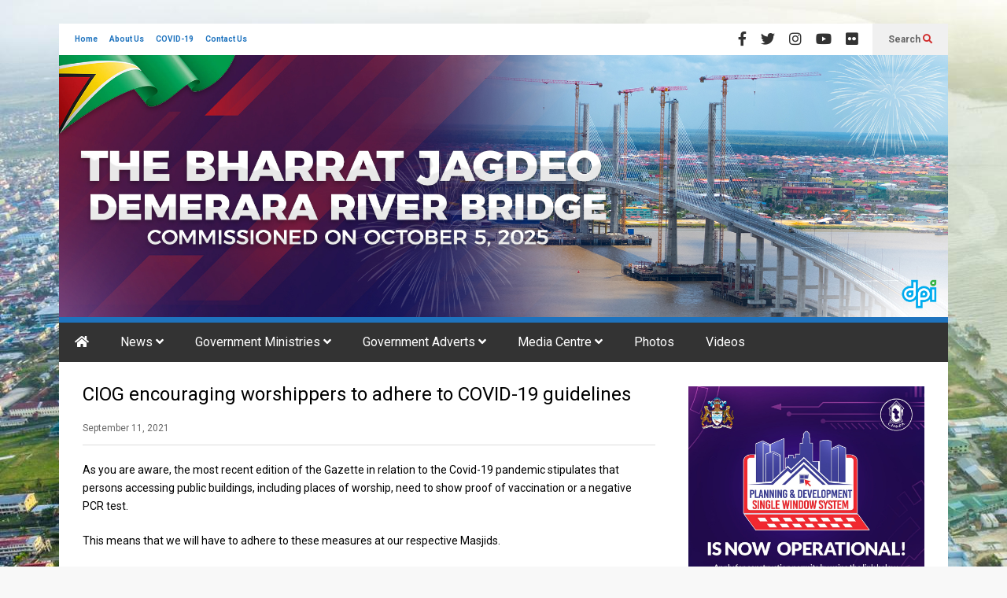

--- FILE ---
content_type: text/html; charset=UTF-8
request_url: https://dpi.gov.gy/ciog-encouraging-worshippers-to-adhere-to-covid-19-guidelines/
body_size: 286196
content:
<!DOCTYPE html>
<!--[if IE 7]>
<html class="ie ie7" lang="en-GB">
<![endif]-->
<!--[if IE 8]>
<html class="ie ie8" lang="en-GB">
<![endif]-->
<!--[if !(IE 7) & !(IE 8)]><!-->
<html lang="en-GB">
<!--<![endif]-->

<head>
	<meta charset="UTF-8">
	<meta name="viewport" content="width=device-width">
	<link rel="profile" href="https://gmpg.org/xfn/11">
	<link rel="pingback" href="https://dpi.gov.gy/xmlrpc.php">
	<!-- Manifest added by SuperPWA - Progressive Web Apps Plugin For WordPress -->
<link rel="manifest" href="/superpwa-manifest.json">
<meta name="theme-color" content="#333333">
<meta name="mobile-web-app-capable" content="yes">
<meta name="apple-touch-fullscreen" content="yes">
<meta name="apple-mobile-web-app-title" content="DPI Guyana">
<meta name="application-name" content="DPI Guyana">
<meta name="apple-mobile-web-app-capable" content="yes">
<meta name="apple-mobile-web-app-status-bar-style" content="default">
<link rel="apple-touch-icon"  href="https://dpi.gov.gy/wp-content/uploads/2022/09/DPI-PWA-APP-Icon.jpg">
<link rel="apple-touch-icon" sizes="192x192" href="https://dpi.gov.gy/wp-content/uploads/2022/09/DPI-PWA-APP-Icon.jpg">
<link rel="apple-touch-startup-image" media="screen and (device-width: 320px) and (device-height: 568px) and (-webkit-device-pixel-ratio: 2) and (orientation: landscape)" href="https://dpi.gov.gy/wp-content/uploads/superpwa-splashIcons/super_splash_screens/icon_1136x640.png"/>
<link rel="apple-touch-startup-image" media="screen and (device-width: 320px) and (device-height: 568px) and (-webkit-device-pixel-ratio: 2) and (orientation: portrait)" href="https://dpi.gov.gy/wp-content/uploads/superpwa-splashIcons/super_splash_screens/icon_640x1136.png"/>
<link rel="apple-touch-startup-image" media="screen and (device-width: 414px) and (device-height: 896px) and (-webkit-device-pixel-ratio: 3) and (orientation: landscape)" href="https://dpi.gov.gy/wp-content/uploads/superpwa-splashIcons/super_splash_screens/icon_2688x1242.png"/>
<link rel="apple-touch-startup-image" media="screen and (device-width: 414px) and (device-height: 896px) and (-webkit-device-pixel-ratio: 2) and (orientation: landscape)" href="https://dpi.gov.gy/wp-content/uploads/superpwa-splashIcons/super_splash_screens/icon_1792x828.png"/>
<link rel="apple-touch-startup-image" media="screen and (device-width: 375px) and (device-height: 812px) and (-webkit-device-pixel-ratio: 3) and (orientation: portrait)" href="https://dpi.gov.gy/wp-content/uploads/superpwa-splashIcons/super_splash_screens/icon_1125x2436.png"/>
<link rel="apple-touch-startup-image" media="screen and (device-width: 414px) and (device-height: 896px) and (-webkit-device-pixel-ratio: 2) and (orientation: portrait)" href="https://dpi.gov.gy/wp-content/uploads/superpwa-splashIcons/super_splash_screens/icon_828x1792.png"/>
<link rel="apple-touch-startup-image" media="screen and (device-width: 375px) and (device-height: 812px) and (-webkit-device-pixel-ratio: 3) and (orientation: landscape)" href="https://dpi.gov.gy/wp-content/uploads/superpwa-splashIcons/super_splash_screens/icon_2436x1125.png"/>
<link rel="apple-touch-startup-image" media="screen and (device-width: 414px) and (device-height: 736px) and (-webkit-device-pixel-ratio: 3) and (orientation: portrait)" href="https://dpi.gov.gy/wp-content/uploads/superpwa-splashIcons/super_splash_screens/icon_1242x2208.png"/>
<link rel="apple-touch-startup-image" media="screen and (device-width: 414px) and (device-height: 736px) and (-webkit-device-pixel-ratio: 3) and (orientation: landscape)" href="https://dpi.gov.gy/wp-content/uploads/superpwa-splashIcons/super_splash_screens/icon_2208x1242.png"/>
<link rel="apple-touch-startup-image" media="screen and (device-width: 375px) and (device-height: 667px) and (-webkit-device-pixel-ratio: 2) and (orientation: landscape)" href="https://dpi.gov.gy/wp-content/uploads/superpwa-splashIcons/super_splash_screens/icon_1334x750.png"/>
<link rel="apple-touch-startup-image" media="screen and (device-width: 375px) and (device-height: 667px) and (-webkit-device-pixel-ratio: 2) and (orientation: portrait)" href="https://dpi.gov.gy/wp-content/uploads/superpwa-splashIcons/super_splash_screens/icon_750x1334.png"/>
<link rel="apple-touch-startup-image" media="screen and (device-width: 1024px) and (device-height: 1366px) and (-webkit-device-pixel-ratio: 2) and (orientation: landscape)" href="https://dpi.gov.gy/wp-content/uploads/superpwa-splashIcons/super_splash_screens/icon_2732x2048.png"/>
<link rel="apple-touch-startup-image" media="screen and (device-width: 1024px) and (device-height: 1366px) and (-webkit-device-pixel-ratio: 2) and (orientation: portrait)" href="https://dpi.gov.gy/wp-content/uploads/superpwa-splashIcons/super_splash_screens/icon_2048x2732.png"/>
<link rel="apple-touch-startup-image" media="screen and (device-width: 834px) and (device-height: 1194px) and (-webkit-device-pixel-ratio: 2) and (orientation: landscape)" href="https://dpi.gov.gy/wp-content/uploads/superpwa-splashIcons/super_splash_screens/icon_2388x1668.png"/>
<link rel="apple-touch-startup-image" media="screen and (device-width: 834px) and (device-height: 1194px) and (-webkit-device-pixel-ratio: 2) and (orientation: portrait)" href="https://dpi.gov.gy/wp-content/uploads/superpwa-splashIcons/super_splash_screens/icon_1668x2388.png"/>
<link rel="apple-touch-startup-image" media="screen and (device-width: 834px) and (device-height: 1112px) and (-webkit-device-pixel-ratio: 2) and (orientation: landscape)" href="https://dpi.gov.gy/wp-content/uploads/superpwa-splashIcons/super_splash_screens/icon_2224x1668.png"/>
<link rel="apple-touch-startup-image" media="screen and (device-width: 414px) and (device-height: 896px) and (-webkit-device-pixel-ratio: 3) and (orientation: portrait)" href="https://dpi.gov.gy/wp-content/uploads/superpwa-splashIcons/super_splash_screens/icon_1242x2688.png"/>
<link rel="apple-touch-startup-image" media="screen and (device-width: 834px) and (device-height: 1112px) and (-webkit-device-pixel-ratio: 2) and (orientation: portrait)" href="https://dpi.gov.gy/wp-content/uploads/superpwa-splashIcons/super_splash_screens/icon_1668x2224.png"/>
<link rel="apple-touch-startup-image" media="screen and (device-width: 768px) and (device-height: 1024px) and (-webkit-device-pixel-ratio: 2) and (orientation: portrait)" href="https://dpi.gov.gy/wp-content/uploads/superpwa-splashIcons/super_splash_screens/icon_1536x2048.png"/>
<link rel="apple-touch-startup-image" media="screen and (device-width: 768px) and (device-height: 1024px) and (-webkit-device-pixel-ratio: 2) and (orientation: landscape)" href="https://dpi.gov.gy/wp-content/uploads/superpwa-splashIcons/super_splash_screens/icon_2048x1536.png"/>
<!-- / SuperPWA.com -->
<style id="jetpack-boost-critical-css">@media all{.screen-reader-text{border:0;clip-path:inset(50%);height:1px;margin:-1px;overflow:hidden;padding:0;position:absolute !important;width:1px;word-wrap:normal !important;}}@media all{#jp-relatedposts{display:none;padding-top:1em;margin:1em 0;position:relative;clear:both;}.jp-relatedposts::after{content:"";display:block;clear:both;}#jp-relatedposts h3.jp-relatedposts-headline{margin:0 0 1em 0;display:inline-block;float:left;font-size:9pt;font-weight:700;font-family:inherit;}#jp-relatedposts h3.jp-relatedposts-headline em::before{content:"";display:block;width:100%;min-width:30px;border-top:1px solid rgba(0,0,0,.2);margin-bottom:1em;}#jp-relatedposts h3.jp-relatedposts-headline em{font-style:normal;font-weight:700;}}@media all{div.sharedaddy{clear:both;}div.sharedaddy h3.sd-title{margin:0 0 1em 0;display:inline-block;line-height:1.2;font-size:9pt;font-weight:700;}.sd-sharing{margin-bottom:1em;}.sd-content ul{padding:0 !important;margin:0 !important;list-style:none !important;}.sd-content ul li{display:inline-block;margin:0 8px 12px 0;padding:0;}.sd-content ul li a.sd-button,.sd-social-official .sd-content>ul>li>a.sd-button{text-decoration:none !important;display:inline-block;font-size:13px;font-family:"Open Sans",sans-serif;font-weight:500;border-radius:4px;color:#2c3338 !important;background:#fff;box-shadow:0 1px 2px rgba(0,0,0,.12),0 0 0 1px rgba(0,0,0,.12);text-shadow:none;line-height:23px;padding:4px 11px 3px 9px;}.sd-social-official .sd-content ul li a.sd-button{align-items:center;display:flex;font-size:12px;line-height:12px;padding:1px 6px 0 5px;min-height:20px;}.sd-content ul li a.sd-button>span,.sd-social-official .sd-content>ul>li>a.sd-button span{line-height:23px;margin-left:6px;}.sd-social-official .sd-content ul li a.sd-button>span{line-height:12px;margin-left:3px;}.sd-social-official .sd-content>ul>li>a.sd-button::before{margin-bottom:-1px;}.sd-content ul li a.sd-button::before{display:inline-block;-webkit-font-smoothing:antialiased;-moz-osx-font-smoothing:grayscale;font:400 18px/1 social-logos;vertical-align:top;text-align:center;}@media screen and (-webkit-min-device-pixel-ratio:0){.sd-content ul li a.sd-button::before{position:relative;top:2px;}}.sd-social-official ul li a.sd-button::before{position:relative;top:-2px;}@media screen and (-webkit-min-device-pixel-ratio:0){.sd-social-official ul li a.sd-button::before{top:0;}}.sd-social-official .sd-content li.share-print a::before{content:"";}.sd-social-official .sd-content li.share-email a::before{content:"";}.sd-social-official .sd-content li.share-jetpack-whatsapp a::before{content:"";}.sd-social-official .sd-content li.share-jetpack-whatsapp a::before{color:#43d854;}.sd-social-official .sd-content>ul>li>a.sd-button span{line-height:1;}.sd-social-official .sd-content ul{display:flex;flex-wrap:wrap;}.sd-social-official .sd-content ul::after{content:".";display:block;height:0;clear:both;visibility:hidden;}.sd-social-official .sd-content ul>li{display:flex;max-height:18px;}body .sd-social-official li.share-email a,body .sd-social-official li.share-print{position:relative;top:0;}}@media all{.swiper{display:block;list-style:none;margin-left:auto;margin-right:auto;overflow:hidden;padding:0;position:relative;z-index:1;}.swiper-wrapper{box-sizing:initial;display:flex;height:100%;position:relative;width:100%;z-index:1;}.swiper-wrapper{transform:translateZ(0);}.swiper-slide{display:block;flex-shrink:0;height:100%;position:relative;width:100%;}.swiper-button-next,.swiper-button-prev{align-items:center;color:#007aff;display:flex;height:44px;justify-content:center;margin-top:-22px;position:absolute;top:50%;width:27px;z-index:10;}.swiper-button-next svg,.swiper-button-prev svg{height:100%;-o-object-fit:contain;object-fit:contain;transform-origin:center;width:100%;}.swiper-button-prev{left:10px;right:auto;}.swiper-button-next:after,.swiper-button-prev:after{font-family:swiper-icons;font-size:44px;font-variant:normal;letter-spacing:0;line-height:1;text-transform:none !important;}.swiper-button-prev:after{content:"prev";}.swiper-button-next{left:auto;right:10px;}.swiper-button-next:after{content:"next";}.swiper-pagination{position:absolute;text-align:center;transform:translateZ(0);z-index:10;}}@media all{:root{--jp-carousel-primary-color:#fff;--jp-carousel-primary-subtle-color:#999;--jp-carousel-bg-color:#000;--jp-carousel-bg-faded-color:#222;}.jp-carousel-overlay .swiper-button-next,.jp-carousel-overlay .swiper-button-prev{background-image:none;}.jp-carousel-wrap *{line-height:inherit;}.jp-carousel-wrap.swiper{height:auto;width:100vw;}.jp-carousel-overlay .swiper-button-next,.jp-carousel-overlay .swiper-button-prev{opacity:.5;height:initial;width:initial;padding:20px 40px;background-image:none;}.jp-carousel-overlay .swiper-button-next::after,.jp-carousel-overlay .swiper-button-prev::after{content:none;}.jp-carousel-overlay .swiper-button-next svg,.jp-carousel-overlay .swiper-button-prev svg{height:30px;width:28px;background:var(--jp-carousel-bg-color);border-radius:4px;}.jp-carousel-overlay{font-family:"Helvetica Neue",sans-serif !important;z-index:2147483647;overflow-x:hidden;overflow-y:auto;direction:ltr;position:fixed;top:0;right:0;bottom:0;left:0;background:var(--jp-carousel-bg-color);}.jp-carousel-overlay *{box-sizing:border-box;}.jp-carousel-overlay h2::before,.jp-carousel-overlay h3::before{content:none;display:none;}.jp-carousel-overlay .swiper .swiper-button-prev{left:0;right:auto;}.jp-carousel-overlay .swiper .swiper-button-next{right:0;left:auto;}.jp-carousel-container{display:grid;grid-template-rows:1fr 64px;height:100%;}.jp-carousel-info{display:flex;flex-direction:column;text-align:left !important;-webkit-font-smoothing:subpixel-antialiased !important;z-index:100;background-color:var(--jp-carousel-bg-color);opacity:1;}.jp-carousel-info-footer{position:relative;background-color:var(--jp-carousel-bg-color);height:64px;display:flex;align-items:center;justify-content:space-between;width:100vw;}.jp-carousel-info-extra{display:none;background-color:var(--jp-carousel-bg-color);padding:35px;width:100vw;border-top:1px solid var(--jp-carousel-bg-faded-color);}.jp-carousel-title-and-caption{margin-bottom:15px;}.jp-carousel-photo-info{left:0 !important;width:100% !important;}.jp-carousel-comments-wrapper{padding:0;width:100% !important;display:none;}.jp-carousel-close-hint{letter-spacing:0 !important;position:fixed;top:20px;right:30px;padding:10px;text-align:right;width:45px;height:45px;z-index:15;color:var(--jp-carousel-primary-color);}.jp-carousel-close-hint svg{padding:3px 2px;background:var(--jp-carousel-bg-color);border-radius:4px;}.jp-carousel-pagination-container{flex:1;margin:0 15px 0 35px;}.jp-carousel-pagination,.jp-swiper-pagination{color:var(--jp-carousel-primary-color);font-size:15px;font-weight:400;white-space:nowrap;display:none;position:static !important;}.jp-carousel-pagination-container .swiper-pagination{text-align:left;line-height:8px;}.jp-carousel-pagination{padding-left:5px;}.jp-carousel-info-footer .jp-carousel-photo-title-container{flex:4;justify-content:center;overflow:hidden;margin:0;}.jp-carousel-photo-caption,.jp-carousel-photo-title{background:0 0 !important;border:none !important;display:inline-block;font:400 20px/1.3em "Helvetica Neue",sans-serif;line-height:normal;letter-spacing:0 !important;margin:0 0 10px 0;padding:0;overflow:hidden;text-shadow:none !important;text-transform:none !important;color:var(--jp-carousel-primary-color);}.jp-carousel-info-footer .jp-carousel-photo-caption{text-align:center;font-size:15px;white-space:nowrap;color:var(--jp-carousel-primary-subtle-color);margin:0;text-overflow:ellipsis;}.jp-carousel-photo-title{font-size:32px;margin-bottom:2px;}.jp-carousel-photo-description{color:var(--jp-carousel-primary-subtle-color);font-size:16px;margin:25px 0;width:100%;overflow:hidden;overflow-wrap:break-word;}.jp-carousel-caption{font-size:14px;font-weight:400;margin:0;}.jp-carousel-image-meta{color:var(--jp-carousel-primary-color);font:12px/1.4 "Helvetica Neue",sans-serif !important;width:100%;display:none;}.jp-carousel-image-meta ul{margin:0 !important;padding:0 !important;list-style:none !important;}a.jp-carousel-image-download{display:inline-block;clear:both;color:var(--jp-carousel-primary-subtle-color);line-height:1;font-weight:400;font-size:14px;text-decoration:none;}a.jp-carousel-image-download svg{display:inline-block;vertical-align:middle;margin:0 3px;padding-bottom:2px;}#jp-carousel-loading-overlay{display:none;position:fixed;top:0;bottom:0;left:0;right:0;}#jp-carousel-loading-wrapper{display:flex;align-items:center;justify-content:center;height:100vh;width:100vw;}#jp-carousel-library-loading,#jp-carousel-library-loading::after{border-radius:50%;width:40px;height:40px;}#jp-carousel-library-loading{float:left;margin:22px 0 0 10px;font-size:10px;position:relative;text-indent:-9999em;border-top:8px solid rgba(255,255,255,.2);border-right:8px solid rgba(255,255,255,.2);border-bottom:8px solid rgba(255,255,255,.2);border-left:8px solid var(--jp-carousel-primary-color);transform:translateZ(0);}.jp-carousel-info-content-wrapper{max-width:800px;margin:auto;}.jp-carousel-photo-icons-container{flex:1;display:block;text-align:right;margin:0 20px 0 30px;white-space:nowrap;}.jp-carousel-icon-btn{padding:16px;text-decoration:none;border:none;background:0 0;display:inline-block;height:64px;}.jp-carousel-icon{border:none;display:inline-block;line-height:0;font-weight:400;font-style:normal;border-radius:4px;width:31px;padding:4px 3px 3px;}.jp-carousel-icon svg{display:inline-block;}.jp-carousel-overlay rect{fill:var(--jp-carousel-primary-color);}@media only screen and (max-width:760px){.jp-carousel-overlay .swiper .swiper-button-next,.jp-carousel-overlay .swiper .swiper-button-prev{display:none !important;}.jp-carousel-image-meta{float:none !important;width:100% !important;box-sizing:border-box;margin-left:0;}.jp-carousel-close-hint{font-size:26px !important;position:fixed !important;top:10px;right:10px;}.jp-carousel-wrap{background-color:var(--jp-carousel-bg-color);}.jp-carousel-caption{overflow:visible !important;}.jp-carousel-info-footer .jp-carousel-photo-title-container{display:none;}.jp-carousel-photo-icons-container{margin:0 10px 0 0;white-space:nowrap;}.jp-carousel-icon-btn{padding-left:20px;}.jp-carousel-pagination{padding-left:5px;}.jp-carousel-pagination-container{margin-left:25px;}}}@media all{.wp-block-image img{box-sizing:border-box;height:auto;max-width:100%;vertical-align:bottom;}.wp-block-image .aligncenter,.wp-block-image .alignright{display:table;}.wp-block-image .aligncenter>figcaption{caption-side:bottom;display:table-caption;}.wp-block-image .alignright{float:right;margin:.5em 0 .5em 1em;}.wp-block-image .aligncenter{margin-left:auto;margin-right:auto;}.wp-block-image :where(figcaption){margin-bottom:1em;margin-top:.5em;}.wp-block-image figure{margin:0;}ul{box-sizing:border-box;}.aligncenter{clear:both;}.screen-reader-text{border:0;clip-path:inset(50%);height:1px;margin:-1px;overflow:hidden;padding:0;position:absolute;width:1px;word-wrap:normal !important;}html :where(img[class*=wp-image-]){height:auto;max-width:100%;}:where(figure){margin:0 0 1em;}}@media all{.sneeit-thumb{overflow:hidden;display:block;z-index:9;position:relative;}.sneeit-thumb-a img{display:block;height:auto;width:100%;}}@media all{.sneeit-mob{width:100%;position:relative;z-index:100000;}.sneeit-mob-ctn{display:none;}.sneeit-mob-logo{display:block;text-align:center;}.sneeit-mob-tgl{display:block;position:absolute;height:100%;width:2em;text-align:center;font-size:20px;line-height:1em;z-index:1;top:0;overflow:hidden;}.sneeit-mob-tgl-right{right:0;}.sneeit-mob-header{position:relative;z-index:1;}.sneeit-mob-icon{position:relative;top:50%;margin-top:-.5em;line-height:1em;display:block;}}@media all{.sneeit-compact-menu{position:relative;z-index:9999;background:#fff;}.sneeit-compact-menu ul{margin:0;padding:0;}.sneeit-compact-menu ul li{display:block;padding:0;}.sneeit-compact-menu ul li.menu-item>a{display:block;}.sneeit-compact-menu ul.menu>li{float:left;}.sneeit-compact-menu ul.menu li.menu-item>a{position:relative;}.sneeit-compact-menu ul.sub-menu{min-width:180px;position:absolute;top:100%;display:none;}.sneeit-compact-menu ul.sub-menu li{position:relative;}.sneeit-compact-menu ul.sub-menu ul.sub-menu{top:0;left:100%;}.sneeit-compact-menu ul.sub-menu .icon-after{position:absolute;right:.5em;top:50%;height:1px;line-height:1em;margin-top:-.5em;}.sneeit-compact-menu .menu-item-inner{visibility:hidden;opacity:0;z-index:9999;}}@media all{.wp-block-algori-pdf-viewer-block-algori-pdf-viewer{width:100%;}.wp-block-algori-pdf-viewer-block-algori-pdf-viewer-iframe{width:100%;height:300px;border:0;margin:0;padding:0;overflow:hidden;}}@media (max-width:1129px){.fn-primary{width:auto !important;}@media screen and (max-width:1024px){.fn-site-title{float:none;padding:20px 0;text-align:center;}.fn-site-title a{margin:0 !important;}}@media screen and (max-width:800px){.fn-main-menu-wrapper ul.menu>li>a{padding:0 10px;font-size:100% !important;}}@media screen and (max-width:767px){.fn-header{display:none;}.fn-mob-header{display:block;box-shadow:0 1px 3px 3px rgba(0,0,0,.2);}.fn-mob-logo{padding:.5em 0;}.fn-mob-menu-box{background:#f0f0f0;padding:10px 0;font-size:20px;}.fn-primary{padding:0 20px 20px 20px !important;margin-top:-10px !important;}.fn-content,.fn-main-sidebar{width:100% !important;float:none;}.fn-blog-static .item{float:none;width:100%;}.fn-blog-static .item .item-inner{padding:0 !important;}.item-title-right .item-mid{max-height:80px;}span.entry-taxonomies-label{display:block;}.entry-taxonomies a{margin:.5em 1em 0 0;display:inline-block;}}}@media all{.screen-reader-text{border:0;clip-path:inset(50%);height:1px;margin:-1px;overflow:hidden;padding:0;position:absolute;width:1px;word-wrap:normal !important;}}@media all{.fa.fa-facebook,.fa.fa-twitter{font-family:"Font Awesome 5 Brands";font-weight:400;}.fa.fa-facebook:before{content:"";}.fa.fa-folder-open-o{font-family:"Font Awesome 5 Free";font-weight:400;}.fa.fa-folder-open-o:before{content:"";}.fa.fa-youtube{font-family:"Font Awesome 5 Brands";font-weight:400;}.fa.fa-flickr,.fa.fa-instagram{font-family:"Font Awesome 5 Brands";font-weight:400;}}@media all{.fa,.fas{-moz-osx-font-smoothing:grayscale;-webkit-font-smoothing:antialiased;display:inline-block;font-style:normal;font-variant:normal;text-rendering:auto;line-height:1;}.fa-angle-down:before{content:"";}.fa-angle-right:before{content:"";}.fa-bars:before{content:"";}.fa-facebook:before{content:"";}.fa-flickr:before{content:"";}.fa-home:before{content:"";}.fa-instagram:before{content:"";}.fa-search:before{content:"";}.fa-twitter:before{content:"";}.fa-youtube:before{content:"";}@font-face{font-family:"Font Awesome 5 Brands";font-style:normal;font-weight:400;font-display:block;}@font-face{font-family:"Font Awesome 5 Free";font-style:normal;font-weight:400;font-display:block;}@font-face{font-family:"Font Awesome 5 Free";font-style:normal;font-weight:900;font-display:block;}.fa,.fas{font-family:"Font Awesome 5 Free";}.fa,.fas{font-weight:900;}}@media all{.alignright{float:right;margin:5px 0 0 1em;}.aligncenter{display:block;margin:auto;text-align:center;}.size-full,.size-large{max-width:100%;height:auto;}a:link{text-decoration:none;}*{word-wrap:break-word;white-space:normal;}body{position:relative;margin:0;padding:0;}a img{border:none;}.widget{margin:0;padding:0;display:block;}.clear{display:block;clear:both;float:none;}input{padding:.7em;box-shadow:inset 0 0 .5em rgba(0,0,0,.1);border:1px solid #ccc;box-sizing:border-box;}.fn-header{margin:auto;background:#fff;}.fn-header-row-inner{margin:auto;position:relative;max-width:100%;}.fn-header-row-sub-menu{height:40px;position:relative;z-index:99999;}.fn-top-menu{float:left;max-width:50%;overflow:hidden;max-height:40px;position:relative;}.fn-top-menu ul{margin:0 0 0 20px;padding:0;}.fn-top-menu li{float:left;display:block;margin:0 1.5em 0 0;font-size:10px;font-weight:700;height:40px;line-height:40px;}.fn-header-social-links{float:right;}.fn-header-social-links a{color:#333;display:block;float:left;margin:0 1em 0 0;font-size:18px;height:40px;line-height:40px;}.fn-header-btn{float:right;background:#f0f0f0;height:40px;line-height:40px;font-size:12px;padding:0 0 0 20px;}.fn-header-btn a{color:#666;font-weight:700;display:inline-block;margin:0 20px 0 0;}.fn-header-btn a i{color:#d12e2e;}.fn-header-search-box{position:absolute;right:0;background:#f0f0f0;height:100%;width:320px;display:none;}.fn-search-form-text{background:0 0;height:40px;padding:0 20px;width:240px;outline:0;}.fn-search-form-submit{border:none;background:0 0;color:#d12e2e;}.fn-header-search-box .fn-search-form-text{border:none;box-shadow:none;}.fn-header-search-box .fn-search-form-submit{float:right;position:relative;top:10px;right:10px;}.fn-header-row-logo{background:#d12e2e;}.fn-site-title{margin:0;padding:0;float:left;}.fn-site-title a{display:block;line-height:1em;color:#fff;}.fn-main-menu-wrapper ul.menu>li>a{height:50px;line-height:50px !important;padding:0 20px;}.fn-main-menu-wrapper ul.menu li li a{padding:15px;font-size:.8em;}.fn-header-row-break{background:#222;color:#fff;z-index:9;position:relative;}.fn-primary{margin:0 auto;border-top:1px solid transparent;}.fn-content{float:left;}.fn-main-sidebar{float:right;}.fn-block{margin:30px 0 0 0;}.fn-block-title{position:relative;margin:0 0 10px 0;}.fn-block-title-text{display:block;}.fn-bh-text-bg-bot-border .fn-block-title{border-bottom:2px solid;}.fn-bh-text-bg-bot-border .fn-block-title-text{display:inline-block;padding:4px 8px;margin-bottom:-2px;}.fn-block-content{position:relative;overflow:hidden;}.fn-block .item{z-index:0;position:relative;overflow:hidden;}.fn-block .item .item-inner{position:relative;height:auto;box-sizing:border-box;}.fn-block .item-mid-content{position:absolute;bottom:0;left:0;z-index:2;width:100%;}.fn-block .item-mid-content-inner{padding:30px;}.fn-block .item-mid{position:relative;height:100%;overflow:hidden;}.fn-block .item-title-right .item-mid{float:left;width:31%;margin-top:.1em;}.fn-block .item-title-right .item-bot{float:left;width:69%;}.fn-block .item-title-right .item-bot-content{padding-left:5%;}.fn-block .item-mid-content-inner>*{z-index:1;position:relative;}.fn-block .item-mid-content-floor{position:absolute;bottom:0;left:0;width:100%;height:100%;z-index:0;}.fn-block .sneeit-thumb{z-index:0;background:#000;position:absolute;top:0;left:0;height:100%;width:100%;}.fn-block .sneeit-thumb-a{position:relative;height:auto;}.fn-block .sneeit-thumb img{opacity:0;}.fn-block .item-title{margin:0;font-weight:400;text-decoration:none !important;}.fn-block .item-title a{color:#000;}.fn-blog .item{width:100%;float:left;}.fn-widget label.screen-reader-text{display:none;}.fn-singular{padding-top:30px;}h1.entry-title.post-title{margin:-.2em 0 20px 0;line-height:1.3em;}.entry-meta{border-bottom:1px solid #ddd;font-size:12px;}.entry-meta>a{display:inline-block;margin:0 1.3em 0 0;line-height:1.5em;padding:0 0 1em 0;}.entry-date{color:#666;}.entry-body{margin:20px 0 0 0;border-bottom:1px solid #ddd;}.entry-body p{margin:0 0 1.5em 0;line-height:1.7em;}.entry-body h3{font-size:150%;margin:1em 0 .5em 0;font-weight:400;text-decoration:underline;}.entry-body h5{font-size:130%;margin:1em 0 .5em 0;}.entry-body ul{margin:.5em 0 1.5em 40px;padding:0;}.entry-body li{margin:.5em 0;line-height:1.4em;font-size:95%;}.gallery-caption:before{display:none !important;}.gallery-caption{position:absolute !important;margin:0 !important;width:100%;padding:10px 0 !important;box-sizing:border-box;background:rgba(0,0,0,.4);color:#fff;z-index:10;bottom:0;opacity:0 !important;border:none !important;}.entry-taxonomies{margin:20px 0 0 0;font-size:85%;font-weight:700;}.entry-taxonomies a{font-weight:400;font-size:110%;margin-left:1em;}.fn-mob-header{display:none;}}</style><title>CIOG encouraging worshippers to adhere to COVID-19 guidelines &#8211; Department of Public Information, Guyana</title>
<meta name='robots' content='max-image-preview:large' />
	<style>img:is([sizes="auto" i], [sizes^="auto," i]) { contain-intrinsic-size: 3000px 1500px }</style>
	<!-- Jetpack Site Verification Tags -->
<meta name="google-site-verification" content="KDiyt6ZRL1vjvLQpIKzxNDSnMlk4KfvnjGaGSIWFLAE" />
<!-- Google tag (gtag.js) consent mode dataLayer added by Site Kit -->
<script type="text/javascript" id="google_gtagjs-js-consent-mode-data-layer">
/* <![CDATA[ */
window.dataLayer = window.dataLayer || [];function gtag(){dataLayer.push(arguments);}
gtag('consent', 'default', {"ad_personalization":"denied","ad_storage":"denied","ad_user_data":"denied","analytics_storage":"denied","functionality_storage":"denied","security_storage":"denied","personalization_storage":"denied","region":["AT","BE","BG","CH","CY","CZ","DE","DK","EE","ES","FI","FR","GB","GR","HR","HU","IE","IS","IT","LI","LT","LU","LV","MT","NL","NO","PL","PT","RO","SE","SI","SK"],"wait_for_update":500});
window._googlesitekitConsentCategoryMap = {"statistics":["analytics_storage"],"marketing":["ad_storage","ad_user_data","ad_personalization"],"functional":["functionality_storage","security_storage"],"preferences":["personalization_storage"]};
window._googlesitekitConsents = {"ad_personalization":"denied","ad_storage":"denied","ad_user_data":"denied","analytics_storage":"denied","functionality_storage":"denied","security_storage":"denied","personalization_storage":"denied","region":["AT","BE","BG","CH","CY","CZ","DE","DK","EE","ES","FI","FR","GB","GR","HR","HU","IE","IS","IT","LI","LT","LU","LV","MT","NL","NO","PL","PT","RO","SE","SI","SK"],"wait_for_update":500};
/* ]]> */
</script>
<!-- End Google tag (gtag.js) consent mode dataLayer added by Site Kit -->
<link rel='dns-prefetch' href='//stats.wp.com' />
<link rel='dns-prefetch' href='//www.googletagmanager.com' />
<link rel='preconnect' href='//i0.wp.com' />
<link rel='preconnect' href='//c0.wp.com' />
<link rel="alternate" type="application/rss+xml" title="Department of Public Information, Guyana &raquo; Feed" href="https://dpi.gov.gy/feed/" />
<link rel="alternate" type="application/rss+xml" title="Department of Public Information, Guyana &raquo; Comments Feed" href="https://dpi.gov.gy/comments/feed/" />
<script type="text/javascript">
/* <![CDATA[ */
window._wpemojiSettings = {"baseUrl":"https:\/\/s.w.org\/images\/core\/emoji\/16.0.1\/72x72\/","ext":".png","svgUrl":"https:\/\/s.w.org\/images\/core\/emoji\/16.0.1\/svg\/","svgExt":".svg","source":{"concatemoji":"https:\/\/dpi.gov.gy\/wp-includes\/js\/wp-emoji-release.min.js?ver=6.8.3"}};
/*! This file is auto-generated */
!function(s,n){var o,i,e;function c(e){try{var t={supportTests:e,timestamp:(new Date).valueOf()};sessionStorage.setItem(o,JSON.stringify(t))}catch(e){}}function p(e,t,n){e.clearRect(0,0,e.canvas.width,e.canvas.height),e.fillText(t,0,0);var t=new Uint32Array(e.getImageData(0,0,e.canvas.width,e.canvas.height).data),a=(e.clearRect(0,0,e.canvas.width,e.canvas.height),e.fillText(n,0,0),new Uint32Array(e.getImageData(0,0,e.canvas.width,e.canvas.height).data));return t.every(function(e,t){return e===a[t]})}function u(e,t){e.clearRect(0,0,e.canvas.width,e.canvas.height),e.fillText(t,0,0);for(var n=e.getImageData(16,16,1,1),a=0;a<n.data.length;a++)if(0!==n.data[a])return!1;return!0}function f(e,t,n,a){switch(t){case"flag":return n(e,"\ud83c\udff3\ufe0f\u200d\u26a7\ufe0f","\ud83c\udff3\ufe0f\u200b\u26a7\ufe0f")?!1:!n(e,"\ud83c\udde8\ud83c\uddf6","\ud83c\udde8\u200b\ud83c\uddf6")&&!n(e,"\ud83c\udff4\udb40\udc67\udb40\udc62\udb40\udc65\udb40\udc6e\udb40\udc67\udb40\udc7f","\ud83c\udff4\u200b\udb40\udc67\u200b\udb40\udc62\u200b\udb40\udc65\u200b\udb40\udc6e\u200b\udb40\udc67\u200b\udb40\udc7f");case"emoji":return!a(e,"\ud83e\udedf")}return!1}function g(e,t,n,a){var r="undefined"!=typeof WorkerGlobalScope&&self instanceof WorkerGlobalScope?new OffscreenCanvas(300,150):s.createElement("canvas"),o=r.getContext("2d",{willReadFrequently:!0}),i=(o.textBaseline="top",o.font="600 32px Arial",{});return e.forEach(function(e){i[e]=t(o,e,n,a)}),i}function t(e){var t=s.createElement("script");t.src=e,t.defer=!0,s.head.appendChild(t)}"undefined"!=typeof Promise&&(o="wpEmojiSettingsSupports",i=["flag","emoji"],n.supports={everything:!0,everythingExceptFlag:!0},e=new Promise(function(e){s.addEventListener("DOMContentLoaded",e,{once:!0})}),new Promise(function(t){var n=function(){try{var e=JSON.parse(sessionStorage.getItem(o));if("object"==typeof e&&"number"==typeof e.timestamp&&(new Date).valueOf()<e.timestamp+604800&&"object"==typeof e.supportTests)return e.supportTests}catch(e){}return null}();if(!n){if("undefined"!=typeof Worker&&"undefined"!=typeof OffscreenCanvas&&"undefined"!=typeof URL&&URL.createObjectURL&&"undefined"!=typeof Blob)try{var e="postMessage("+g.toString()+"("+[JSON.stringify(i),f.toString(),p.toString(),u.toString()].join(",")+"));",a=new Blob([e],{type:"text/javascript"}),r=new Worker(URL.createObjectURL(a),{name:"wpTestEmojiSupports"});return void(r.onmessage=function(e){c(n=e.data),r.terminate(),t(n)})}catch(e){}c(n=g(i,f,p,u))}t(n)}).then(function(e){for(var t in e)n.supports[t]=e[t],n.supports.everything=n.supports.everything&&n.supports[t],"flag"!==t&&(n.supports.everythingExceptFlag=n.supports.everythingExceptFlag&&n.supports[t]);n.supports.everythingExceptFlag=n.supports.everythingExceptFlag&&!n.supports.flag,n.DOMReady=!1,n.readyCallback=function(){n.DOMReady=!0}}).then(function(){return e}).then(function(){var e;n.supports.everything||(n.readyCallback(),(e=n.source||{}).concatemoji?t(e.concatemoji):e.wpemoji&&e.twemoji&&(t(e.twemoji),t(e.wpemoji)))}))}((window,document),window._wpemojiSettings);
/* ]]> */
</script>
<noscript><link rel='stylesheet' id='jetpack_related-posts-css' href='https://c0.wp.com/p/jetpack/15.3.1/modules/related-posts/related-posts.css' type='text/css' media='all' />
</noscript><link rel='stylesheet' id='jetpack_related-posts-css' href='https://c0.wp.com/p/jetpack/15.3.1/modules/related-posts/related-posts.css' type='text/css' media="not all" data-media="all" onload="this.media=this.dataset.media; delete this.dataset.media; this.removeAttribute( 'onload' );" />
<noscript><link rel='stylesheet' id='sneeit-optimize-images-css' href='https://dpi.gov.gy/wp-content/plugins/sneeit-framework/css/min/front-optimize-images.min.css?ver=8.4' type='text/css' media='all' />
</noscript><link rel='stylesheet' id='sneeit-optimize-images-css' href='https://dpi.gov.gy/wp-content/plugins/sneeit-framework/css/min/front-optimize-images.min.css?ver=8.4' type='text/css' media="not all" data-media="all" onload="this.media=this.dataset.media; delete this.dataset.media; this.removeAttribute( 'onload' );" />
<noscript><link rel='stylesheet' id='sneeit-compact-menu-css' href='https://dpi.gov.gy/wp-content/plugins/sneeit-framework/css/min/front-menus-compact.min.css?ver=8.4' type='text/css' media='all' />
</noscript><link rel='stylesheet' id='sneeit-compact-menu-css' href='https://dpi.gov.gy/wp-content/plugins/sneeit-framework/css/min/front-menus-compact.min.css?ver=8.4' type='text/css' media="not all" data-media="all" onload="this.media=this.dataset.media; delete this.dataset.media; this.removeAttribute( 'onload' );" />
<style id='wp-emoji-styles-inline-css' type='text/css'>

	img.wp-smiley, img.emoji {
		display: inline !important;
		border: none !important;
		box-shadow: none !important;
		height: 1em !important;
		width: 1em !important;
		margin: 0 0.07em !important;
		vertical-align: -0.1em !important;
		background: none !important;
		padding: 0 !important;
	}
</style>
<noscript><link rel='stylesheet' id='wp-block-library-css' href='https://c0.wp.com/c/6.8.3/wp-includes/css/dist/block-library/style.min.css' type='text/css' media='all' />
</noscript><link rel='stylesheet' id='wp-block-library-css' href='https://c0.wp.com/c/6.8.3/wp-includes/css/dist/block-library/style.min.css' type='text/css' media="not all" data-media="all" onload="this.media=this.dataset.media; delete this.dataset.media; this.removeAttribute( 'onload' );" />
<style id='classic-theme-styles-inline-css' type='text/css'>
/*! This file is auto-generated */
.wp-block-button__link{color:#fff;background-color:#32373c;border-radius:9999px;box-shadow:none;text-decoration:none;padding:calc(.667em + 2px) calc(1.333em + 2px);font-size:1.125em}.wp-block-file__button{background:#32373c;color:#fff;text-decoration:none}
</style>
<noscript><link rel='stylesheet' id='wp-components-css' href='https://c0.wp.com/c/6.8.3/wp-includes/css/dist/components/style.min.css' type='text/css' media='all' />
</noscript><link rel='stylesheet' id='wp-components-css' href='https://c0.wp.com/c/6.8.3/wp-includes/css/dist/components/style.min.css' type='text/css' media="not all" data-media="all" onload="this.media=this.dataset.media; delete this.dataset.media; this.removeAttribute( 'onload' );" />
<noscript><link rel='stylesheet' id='wp-preferences-css' href='https://c0.wp.com/c/6.8.3/wp-includes/css/dist/preferences/style.min.css' type='text/css' media='all' />
</noscript><link rel='stylesheet' id='wp-preferences-css' href='https://c0.wp.com/c/6.8.3/wp-includes/css/dist/preferences/style.min.css' type='text/css' media="not all" data-media="all" onload="this.media=this.dataset.media; delete this.dataset.media; this.removeAttribute( 'onload' );" />
<noscript><link rel='stylesheet' id='wp-block-editor-css' href='https://c0.wp.com/c/6.8.3/wp-includes/css/dist/block-editor/style.min.css' type='text/css' media='all' />
</noscript><link rel='stylesheet' id='wp-block-editor-css' href='https://c0.wp.com/c/6.8.3/wp-includes/css/dist/block-editor/style.min.css' type='text/css' media="not all" data-media="all" onload="this.media=this.dataset.media; delete this.dataset.media; this.removeAttribute( 'onload' );" />
<noscript><link rel='stylesheet' id='wp-reusable-blocks-css' href='https://c0.wp.com/c/6.8.3/wp-includes/css/dist/reusable-blocks/style.min.css' type='text/css' media='all' />
</noscript><link rel='stylesheet' id='wp-reusable-blocks-css' href='https://c0.wp.com/c/6.8.3/wp-includes/css/dist/reusable-blocks/style.min.css' type='text/css' media="not all" data-media="all" onload="this.media=this.dataset.media; delete this.dataset.media; this.removeAttribute( 'onload' );" />
<noscript><link rel='stylesheet' id='wp-patterns-css' href='https://c0.wp.com/c/6.8.3/wp-includes/css/dist/patterns/style.min.css' type='text/css' media='all' />
</noscript><link rel='stylesheet' id='wp-patterns-css' href='https://c0.wp.com/c/6.8.3/wp-includes/css/dist/patterns/style.min.css' type='text/css' media="not all" data-media="all" onload="this.media=this.dataset.media; delete this.dataset.media; this.removeAttribute( 'onload' );" />
<noscript><link rel='stylesheet' id='wp-editor-css' href='https://c0.wp.com/c/6.8.3/wp-includes/css/dist/editor/style.min.css' type='text/css' media='all' />
</noscript><link rel='stylesheet' id='wp-editor-css' href='https://c0.wp.com/c/6.8.3/wp-includes/css/dist/editor/style.min.css' type='text/css' media="not all" data-media="all" onload="this.media=this.dataset.media; delete this.dataset.media; this.removeAttribute( 'onload' );" />
<noscript><link rel='stylesheet' id='algori_pdf_viewer-cgb-style-css-css' href='https://dpi.gov.gy/wp-content/plugins/algori-pdf-viewer/dist/blocks.style.build.css' type='text/css' media='all' />
</noscript><link rel='stylesheet' id='algori_pdf_viewer-cgb-style-css-css' href='https://dpi.gov.gy/wp-content/plugins/algori-pdf-viewer/dist/blocks.style.build.css' type='text/css' media="not all" data-media="all" onload="this.media=this.dataset.media; delete this.dataset.media; this.removeAttribute( 'onload' );" />
<noscript><link rel='stylesheet' id='mediaelement-css' href='https://c0.wp.com/c/6.8.3/wp-includes/js/mediaelement/mediaelementplayer-legacy.min.css' type='text/css' media='all' />
</noscript><link rel='stylesheet' id='mediaelement-css' href='https://c0.wp.com/c/6.8.3/wp-includes/js/mediaelement/mediaelementplayer-legacy.min.css' type='text/css' media="not all" data-media="all" onload="this.media=this.dataset.media; delete this.dataset.media; this.removeAttribute( 'onload' );" />
<noscript><link rel='stylesheet' id='wp-mediaelement-css' href='https://c0.wp.com/c/6.8.3/wp-includes/js/mediaelement/wp-mediaelement.min.css' type='text/css' media='all' />
</noscript><link rel='stylesheet' id='wp-mediaelement-css' href='https://c0.wp.com/c/6.8.3/wp-includes/js/mediaelement/wp-mediaelement.min.css' type='text/css' media="not all" data-media="all" onload="this.media=this.dataset.media; delete this.dataset.media; this.removeAttribute( 'onload' );" />
<style id='jetpack-sharing-buttons-style-inline-css' type='text/css'>
.jetpack-sharing-buttons__services-list{display:flex;flex-direction:row;flex-wrap:wrap;gap:0;list-style-type:none;margin:5px;padding:0}.jetpack-sharing-buttons__services-list.has-small-icon-size{font-size:12px}.jetpack-sharing-buttons__services-list.has-normal-icon-size{font-size:16px}.jetpack-sharing-buttons__services-list.has-large-icon-size{font-size:24px}.jetpack-sharing-buttons__services-list.has-huge-icon-size{font-size:36px}@media print{.jetpack-sharing-buttons__services-list{display:none!important}}.editor-styles-wrapper .wp-block-jetpack-sharing-buttons{gap:0;padding-inline-start:0}ul.jetpack-sharing-buttons__services-list.has-background{padding:1.25em 2.375em}
</style>
<style id='global-styles-inline-css' type='text/css'>
:root{--wp--preset--aspect-ratio--square: 1;--wp--preset--aspect-ratio--4-3: 4/3;--wp--preset--aspect-ratio--3-4: 3/4;--wp--preset--aspect-ratio--3-2: 3/2;--wp--preset--aspect-ratio--2-3: 2/3;--wp--preset--aspect-ratio--16-9: 16/9;--wp--preset--aspect-ratio--9-16: 9/16;--wp--preset--color--black: #000000;--wp--preset--color--cyan-bluish-gray: #abb8c3;--wp--preset--color--white: #ffffff;--wp--preset--color--pale-pink: #f78da7;--wp--preset--color--vivid-red: #cf2e2e;--wp--preset--color--luminous-vivid-orange: #ff6900;--wp--preset--color--luminous-vivid-amber: #fcb900;--wp--preset--color--light-green-cyan: #7bdcb5;--wp--preset--color--vivid-green-cyan: #00d084;--wp--preset--color--pale-cyan-blue: #8ed1fc;--wp--preset--color--vivid-cyan-blue: #0693e3;--wp--preset--color--vivid-purple: #9b51e0;--wp--preset--gradient--vivid-cyan-blue-to-vivid-purple: linear-gradient(135deg,rgba(6,147,227,1) 0%,rgb(155,81,224) 100%);--wp--preset--gradient--light-green-cyan-to-vivid-green-cyan: linear-gradient(135deg,rgb(122,220,180) 0%,rgb(0,208,130) 100%);--wp--preset--gradient--luminous-vivid-amber-to-luminous-vivid-orange: linear-gradient(135deg,rgba(252,185,0,1) 0%,rgba(255,105,0,1) 100%);--wp--preset--gradient--luminous-vivid-orange-to-vivid-red: linear-gradient(135deg,rgba(255,105,0,1) 0%,rgb(207,46,46) 100%);--wp--preset--gradient--very-light-gray-to-cyan-bluish-gray: linear-gradient(135deg,rgb(238,238,238) 0%,rgb(169,184,195) 100%);--wp--preset--gradient--cool-to-warm-spectrum: linear-gradient(135deg,rgb(74,234,220) 0%,rgb(151,120,209) 20%,rgb(207,42,186) 40%,rgb(238,44,130) 60%,rgb(251,105,98) 80%,rgb(254,248,76) 100%);--wp--preset--gradient--blush-light-purple: linear-gradient(135deg,rgb(255,206,236) 0%,rgb(152,150,240) 100%);--wp--preset--gradient--blush-bordeaux: linear-gradient(135deg,rgb(254,205,165) 0%,rgb(254,45,45) 50%,rgb(107,0,62) 100%);--wp--preset--gradient--luminous-dusk: linear-gradient(135deg,rgb(255,203,112) 0%,rgb(199,81,192) 50%,rgb(65,88,208) 100%);--wp--preset--gradient--pale-ocean: linear-gradient(135deg,rgb(255,245,203) 0%,rgb(182,227,212) 50%,rgb(51,167,181) 100%);--wp--preset--gradient--electric-grass: linear-gradient(135deg,rgb(202,248,128) 0%,rgb(113,206,126) 100%);--wp--preset--gradient--midnight: linear-gradient(135deg,rgb(2,3,129) 0%,rgb(40,116,252) 100%);--wp--preset--font-size--small: 13px;--wp--preset--font-size--medium: 20px;--wp--preset--font-size--large: 36px;--wp--preset--font-size--x-large: 42px;--wp--preset--spacing--20: 0.44rem;--wp--preset--spacing--30: 0.67rem;--wp--preset--spacing--40: 1rem;--wp--preset--spacing--50: 1.5rem;--wp--preset--spacing--60: 2.25rem;--wp--preset--spacing--70: 3.38rem;--wp--preset--spacing--80: 5.06rem;--wp--preset--shadow--natural: 6px 6px 9px rgba(0, 0, 0, 0.2);--wp--preset--shadow--deep: 12px 12px 50px rgba(0, 0, 0, 0.4);--wp--preset--shadow--sharp: 6px 6px 0px rgba(0, 0, 0, 0.2);--wp--preset--shadow--outlined: 6px 6px 0px -3px rgba(255, 255, 255, 1), 6px 6px rgba(0, 0, 0, 1);--wp--preset--shadow--crisp: 6px 6px 0px rgba(0, 0, 0, 1);}:where(.is-layout-flex){gap: 0.5em;}:where(.is-layout-grid){gap: 0.5em;}body .is-layout-flex{display: flex;}.is-layout-flex{flex-wrap: wrap;align-items: center;}.is-layout-flex > :is(*, div){margin: 0;}body .is-layout-grid{display: grid;}.is-layout-grid > :is(*, div){margin: 0;}:where(.wp-block-columns.is-layout-flex){gap: 2em;}:where(.wp-block-columns.is-layout-grid){gap: 2em;}:where(.wp-block-post-template.is-layout-flex){gap: 1.25em;}:where(.wp-block-post-template.is-layout-grid){gap: 1.25em;}.has-black-color{color: var(--wp--preset--color--black) !important;}.has-cyan-bluish-gray-color{color: var(--wp--preset--color--cyan-bluish-gray) !important;}.has-white-color{color: var(--wp--preset--color--white) !important;}.has-pale-pink-color{color: var(--wp--preset--color--pale-pink) !important;}.has-vivid-red-color{color: var(--wp--preset--color--vivid-red) !important;}.has-luminous-vivid-orange-color{color: var(--wp--preset--color--luminous-vivid-orange) !important;}.has-luminous-vivid-amber-color{color: var(--wp--preset--color--luminous-vivid-amber) !important;}.has-light-green-cyan-color{color: var(--wp--preset--color--light-green-cyan) !important;}.has-vivid-green-cyan-color{color: var(--wp--preset--color--vivid-green-cyan) !important;}.has-pale-cyan-blue-color{color: var(--wp--preset--color--pale-cyan-blue) !important;}.has-vivid-cyan-blue-color{color: var(--wp--preset--color--vivid-cyan-blue) !important;}.has-vivid-purple-color{color: var(--wp--preset--color--vivid-purple) !important;}.has-black-background-color{background-color: var(--wp--preset--color--black) !important;}.has-cyan-bluish-gray-background-color{background-color: var(--wp--preset--color--cyan-bluish-gray) !important;}.has-white-background-color{background-color: var(--wp--preset--color--white) !important;}.has-pale-pink-background-color{background-color: var(--wp--preset--color--pale-pink) !important;}.has-vivid-red-background-color{background-color: var(--wp--preset--color--vivid-red) !important;}.has-luminous-vivid-orange-background-color{background-color: var(--wp--preset--color--luminous-vivid-orange) !important;}.has-luminous-vivid-amber-background-color{background-color: var(--wp--preset--color--luminous-vivid-amber) !important;}.has-light-green-cyan-background-color{background-color: var(--wp--preset--color--light-green-cyan) !important;}.has-vivid-green-cyan-background-color{background-color: var(--wp--preset--color--vivid-green-cyan) !important;}.has-pale-cyan-blue-background-color{background-color: var(--wp--preset--color--pale-cyan-blue) !important;}.has-vivid-cyan-blue-background-color{background-color: var(--wp--preset--color--vivid-cyan-blue) !important;}.has-vivid-purple-background-color{background-color: var(--wp--preset--color--vivid-purple) !important;}.has-black-border-color{border-color: var(--wp--preset--color--black) !important;}.has-cyan-bluish-gray-border-color{border-color: var(--wp--preset--color--cyan-bluish-gray) !important;}.has-white-border-color{border-color: var(--wp--preset--color--white) !important;}.has-pale-pink-border-color{border-color: var(--wp--preset--color--pale-pink) !important;}.has-vivid-red-border-color{border-color: var(--wp--preset--color--vivid-red) !important;}.has-luminous-vivid-orange-border-color{border-color: var(--wp--preset--color--luminous-vivid-orange) !important;}.has-luminous-vivid-amber-border-color{border-color: var(--wp--preset--color--luminous-vivid-amber) !important;}.has-light-green-cyan-border-color{border-color: var(--wp--preset--color--light-green-cyan) !important;}.has-vivid-green-cyan-border-color{border-color: var(--wp--preset--color--vivid-green-cyan) !important;}.has-pale-cyan-blue-border-color{border-color: var(--wp--preset--color--pale-cyan-blue) !important;}.has-vivid-cyan-blue-border-color{border-color: var(--wp--preset--color--vivid-cyan-blue) !important;}.has-vivid-purple-border-color{border-color: var(--wp--preset--color--vivid-purple) !important;}.has-vivid-cyan-blue-to-vivid-purple-gradient-background{background: var(--wp--preset--gradient--vivid-cyan-blue-to-vivid-purple) !important;}.has-light-green-cyan-to-vivid-green-cyan-gradient-background{background: var(--wp--preset--gradient--light-green-cyan-to-vivid-green-cyan) !important;}.has-luminous-vivid-amber-to-luminous-vivid-orange-gradient-background{background: var(--wp--preset--gradient--luminous-vivid-amber-to-luminous-vivid-orange) !important;}.has-luminous-vivid-orange-to-vivid-red-gradient-background{background: var(--wp--preset--gradient--luminous-vivid-orange-to-vivid-red) !important;}.has-very-light-gray-to-cyan-bluish-gray-gradient-background{background: var(--wp--preset--gradient--very-light-gray-to-cyan-bluish-gray) !important;}.has-cool-to-warm-spectrum-gradient-background{background: var(--wp--preset--gradient--cool-to-warm-spectrum) !important;}.has-blush-light-purple-gradient-background{background: var(--wp--preset--gradient--blush-light-purple) !important;}.has-blush-bordeaux-gradient-background{background: var(--wp--preset--gradient--blush-bordeaux) !important;}.has-luminous-dusk-gradient-background{background: var(--wp--preset--gradient--luminous-dusk) !important;}.has-pale-ocean-gradient-background{background: var(--wp--preset--gradient--pale-ocean) !important;}.has-electric-grass-gradient-background{background: var(--wp--preset--gradient--electric-grass) !important;}.has-midnight-gradient-background{background: var(--wp--preset--gradient--midnight) !important;}.has-small-font-size{font-size: var(--wp--preset--font-size--small) !important;}.has-medium-font-size{font-size: var(--wp--preset--font-size--medium) !important;}.has-large-font-size{font-size: var(--wp--preset--font-size--large) !important;}.has-x-large-font-size{font-size: var(--wp--preset--font-size--x-large) !important;}
:where(.wp-block-post-template.is-layout-flex){gap: 1.25em;}:where(.wp-block-post-template.is-layout-grid){gap: 1.25em;}
:where(.wp-block-columns.is-layout-flex){gap: 2em;}:where(.wp-block-columns.is-layout-grid){gap: 2em;}
:root :where(.wp-block-pullquote){font-size: 1.5em;line-height: 1.6;}
</style>
<noscript><link rel='stylesheet' id='jetpack-instant-search-css' href='https://dpi.gov.gy/wp-content/plugins/jetpack/jetpack_vendor/automattic/jetpack-search/build/instant-search/jp-search.chunk-main-payload.css?minify=false&#038;ver=a9cf87fff4e38de9bc98' type='text/css' media='all' />
</noscript><link rel='stylesheet' id='jetpack-instant-search-css' href='https://dpi.gov.gy/wp-content/plugins/jetpack/jetpack_vendor/automattic/jetpack-search/build/instant-search/jp-search.chunk-main-payload.css?minify=false&#038;ver=a9cf87fff4e38de9bc98' type='text/css' media="not all" data-media="all" onload="this.media=this.dataset.media; delete this.dataset.media; this.removeAttribute( 'onload' );" />
<noscript><link rel='stylesheet' id='flatnews-main-css' href='https://dpi.gov.gy/wp-content/themes/flatnews/assets/css/min/main.min.css?ver=6.2' type='text/css' media='all' />
</noscript><link rel='stylesheet' id='flatnews-main-css' href='https://dpi.gov.gy/wp-content/themes/flatnews/assets/css/min/main.min.css?ver=6.2' type='text/css' media="not all" data-media="all" onload="this.media=this.dataset.media; delete this.dataset.media; this.removeAttribute( 'onload' );" />
<style id='flatnews-main-inline-css' type='text/css'>
.fn-primary{width:1070px}.fn-content{width:68%}.fn-main-sidebar{width:28%}.fn-header, .fn-header-row-inner{width:1130px}.fn-footer, .fn-footer-row-inner{width:1130px}*{max-width: 100%;}img{height: auto;}
</style>
<noscript><link rel='stylesheet' id='flatnews-responsive-css' href='https://dpi.gov.gy/wp-content/themes/flatnews/assets/css/min/responsive.min.css?ver=6.2' type='text/css' media='(max-width: 1129px)' />
</noscript><link rel='stylesheet' id='flatnews-responsive-css' href='https://dpi.gov.gy/wp-content/themes/flatnews/assets/css/min/responsive.min.css?ver=6.2' type='text/css' media="not all" data-media="(max-width: 1129px)" onload="this.media=this.dataset.media; delete this.dataset.media; this.removeAttribute( 'onload' );" />
<!--[if lt IE 8]>
<noscript><link rel='stylesheet' id='flatnews-ie-8-css' href='https://dpi.gov.gy/wp-content/themes/flatnews/assets/css/min/ie-8.min.css?ver=6.2' type='text/css' media='all' />
</noscript><link rel='stylesheet' id='flatnews-ie-8-css' href='https://dpi.gov.gy/wp-content/themes/flatnews/assets/css/min/ie-8.min.css?ver=6.2' type='text/css' media="not all" data-media="all" onload="this.media=this.dataset.media; delete this.dataset.media; this.removeAttribute( 'onload' );" />
<![endif]-->
<!--[if lt IE 9]>
<noscript><link rel='stylesheet' id='flatnews-ie-9-css' href='https://dpi.gov.gy/wp-content/themes/flatnews/assets/css/min/ie-9.min.css?ver=6.2' type='text/css' media='all' />
</noscript><link rel='stylesheet' id='flatnews-ie-9-css' href='https://dpi.gov.gy/wp-content/themes/flatnews/assets/css/min/ie-9.min.css?ver=6.2' type='text/css' media="not all" data-media="all" onload="this.media=this.dataset.media; delete this.dataset.media; this.removeAttribute( 'onload' );" />
<![endif]-->
<noscript><link rel='stylesheet' id='dashicons-css' href='https://c0.wp.com/c/6.8.3/wp-includes/css/dashicons.min.css' type='text/css' media='all' />
</noscript><link rel='stylesheet' id='dashicons-css' href='https://c0.wp.com/c/6.8.3/wp-includes/css/dashicons.min.css' type='text/css' media="not all" data-media="all" onload="this.media=this.dataset.media; delete this.dataset.media; this.removeAttribute( 'onload' );" />
<noscript><link rel='stylesheet' id='thickbox-css' href='https://c0.wp.com/c/6.8.3/wp-includes/js/thickbox/thickbox.css' type='text/css' media='all' />
</noscript><link rel='stylesheet' id='thickbox-css' href='https://c0.wp.com/c/6.8.3/wp-includes/js/thickbox/thickbox.css' type='text/css' media="not all" data-media="all" onload="this.media=this.dataset.media; delete this.dataset.media; this.removeAttribute( 'onload' );" />
<noscript><link rel='stylesheet' id='sneeit-font-awesome-css' href='https://dpi.gov.gy/wp-content/plugins/sneeit-framework/fonts/font-awesome-5x/css/all.min.css?ver=8.4' type='text/css' media='all' />
</noscript><link rel='stylesheet' id='sneeit-font-awesome-css' href='https://dpi.gov.gy/wp-content/plugins/sneeit-framework/fonts/font-awesome-5x/css/all.min.css?ver=8.4' type='text/css' media="not all" data-media="all" onload="this.media=this.dataset.media; delete this.dataset.media; this.removeAttribute( 'onload' );" />
<noscript><link rel='stylesheet' id='sneeit-font-awesome-shims-css' href='https://dpi.gov.gy/wp-content/plugins/sneeit-framework/fonts/font-awesome-5x/css/v4-shims.min.css?ver=8.4' type='text/css' media='all' />
</noscript><link rel='stylesheet' id='sneeit-font-awesome-shims-css' href='https://dpi.gov.gy/wp-content/plugins/sneeit-framework/fonts/font-awesome-5x/css/v4-shims.min.css?ver=8.4' type='text/css' media="not all" data-media="all" onload="this.media=this.dataset.media; delete this.dataset.media; this.removeAttribute( 'onload' );" />
<noscript><link rel='stylesheet' id='sneeit-responsive-css' href='https://dpi.gov.gy/wp-content/plugins/sneeit-framework/css/min/front-responsive.min.css?ver=8.4' type='text/css' media='all' />
</noscript><link rel='stylesheet' id='sneeit-responsive-css' href='https://dpi.gov.gy/wp-content/plugins/sneeit-framework/css/min/front-responsive.min.css?ver=8.4' type='text/css' media="not all" data-media="all" onload="this.media=this.dataset.media; delete this.dataset.media; this.removeAttribute( 'onload' );" />
<noscript><link rel='stylesheet' id='sneeit-rating-css' href='https://dpi.gov.gy/wp-content/plugins/sneeit-framework/css/min/front-rating.min.css?ver=8.4' type='text/css' media='all' />
</noscript><link rel='stylesheet' id='sneeit-rating-css' href='https://dpi.gov.gy/wp-content/plugins/sneeit-framework/css/min/front-rating.min.css?ver=8.4' type='text/css' media="not all" data-media="all" onload="this.media=this.dataset.media; delete this.dataset.media; this.removeAttribute( 'onload' );" />
<noscript><link rel='stylesheet' id='jetpack-subscriptions-css' href='https://c0.wp.com/p/jetpack/15.3.1/_inc/build/subscriptions/subscriptions.min.css' type='text/css' media='all' />
</noscript><link rel='stylesheet' id='jetpack-subscriptions-css' href='https://c0.wp.com/p/jetpack/15.3.1/_inc/build/subscriptions/subscriptions.min.css' type='text/css' media="not all" data-media="all" onload="this.media=this.dataset.media; delete this.dataset.media; this.removeAttribute( 'onload' );" />
<style id='jetpack_facebook_likebox-inline-css' type='text/css'>
.widget_facebook_likebox {
	overflow: hidden;
}

</style>
<noscript><link rel='stylesheet' id='__EPYT__style-css' href='https://dpi.gov.gy/wp-content/plugins/youtube-embed-plus/styles/ytprefs.min.css?ver=14.2.3.2' type='text/css' media='all' />
</noscript><link rel='stylesheet' id='__EPYT__style-css' href='https://dpi.gov.gy/wp-content/plugins/youtube-embed-plus/styles/ytprefs.min.css?ver=14.2.3.2' type='text/css' media="not all" data-media="all" onload="this.media=this.dataset.media; delete this.dataset.media; this.removeAttribute( 'onload' );" />
<style id='__EPYT__style-inline-css' type='text/css'>

                .epyt-gallery-thumb {
                        width: 33.333%;
                }
                
</style>
<noscript><link rel='stylesheet' id='sharedaddy-css' href='https://c0.wp.com/p/jetpack/15.3.1/modules/sharedaddy/sharing.css' type='text/css' media='all' />
</noscript><link rel='stylesheet' id='sharedaddy-css' href='https://c0.wp.com/p/jetpack/15.3.1/modules/sharedaddy/sharing.css' type='text/css' media="not all" data-media="all" onload="this.media=this.dataset.media; delete this.dataset.media; this.removeAttribute( 'onload' );" />
<noscript><link rel='stylesheet' id='social-logos-css' href='https://c0.wp.com/p/jetpack/15.3.1/_inc/social-logos/social-logos.min.css' type='text/css' media='all' />
</noscript><link rel='stylesheet' id='social-logos-css' href='https://c0.wp.com/p/jetpack/15.3.1/_inc/social-logos/social-logos.min.css' type='text/css' media="not all" data-media="all" onload="this.media=this.dataset.media; delete this.dataset.media; this.removeAttribute( 'onload' );" />
<script type="text/javascript" src="https://c0.wp.com/c/6.8.3/wp-includes/js/jquery/jquery.min.js" id="jquery-core-js"></script>
<script type="text/javascript" src="https://c0.wp.com/c/6.8.3/wp-includes/js/jquery/jquery-migrate.min.js" id="jquery-migrate-js"></script>
<script type="text/javascript" id="jetpack_related-posts-js-extra">
/* <![CDATA[ */
var related_posts_js_options = {"post_heading":"h4"};
/* ]]> */
</script>
<script type="text/javascript" src="https://c0.wp.com/p/jetpack/15.3.1/_inc/build/related-posts/related-posts.min.js" id="jetpack_related-posts-js"></script>

<!-- Google tag (gtag.js) snippet added by Site Kit -->
<!-- Google Analytics snippet added by Site Kit -->
<script type="text/javascript" src="https://www.googletagmanager.com/gtag/js?id=GT-PL3D55VB" id="google_gtagjs-js" async></script>
<script type="text/javascript" id="google_gtagjs-js-after">
/* <![CDATA[ */
window.dataLayer = window.dataLayer || [];function gtag(){dataLayer.push(arguments);}
gtag("set","linker",{"domains":["dpi.gov.gy"]});
gtag("js", new Date());
gtag("set", "developer_id.dZTNiMT", true);
gtag("config", "GT-PL3D55VB");
 window._googlesitekit = window._googlesitekit || {}; window._googlesitekit.throttledEvents = []; window._googlesitekit.gtagEvent = (name, data) => { var key = JSON.stringify( { name, data } ); if ( !! window._googlesitekit.throttledEvents[ key ] ) { return; } window._googlesitekit.throttledEvents[ key ] = true; setTimeout( () => { delete window._googlesitekit.throttledEvents[ key ]; }, 5 ); gtag( "event", name, { ...data, event_source: "site-kit" } ); }; 
/* ]]> */
</script>
<script type="text/javascript" id="__ytprefs__-js-extra">
/* <![CDATA[ */
var _EPYT_ = {"ajaxurl":"https:\/\/dpi.gov.gy\/wp-admin\/admin-ajax.php","security":"0c63443704","gallery_scrolloffset":"20","eppathtoscripts":"https:\/\/dpi.gov.gy\/wp-content\/plugins\/youtube-embed-plus\/scripts\/","eppath":"https:\/\/dpi.gov.gy\/wp-content\/plugins\/youtube-embed-plus\/","epresponsiveselector":"[\"iframe.__youtube_prefs_widget__\"]","epdovol":"1","version":"14.2.3.2","evselector":"iframe.__youtube_prefs__[src], iframe[src*=\"youtube.com\/embed\/\"], iframe[src*=\"youtube-nocookie.com\/embed\/\"]","ajax_compat":"","maxres_facade":"eager","ytapi_load":"light","pause_others":"","stopMobileBuffer":"1","facade_mode":"","not_live_on_channel":""};
/* ]]> */
</script>
<script type="text/javascript" src="https://dpi.gov.gy/wp-content/plugins/youtube-embed-plus/scripts/ytprefs.min.js?ver=14.2.3.2" id="__ytprefs__-js"></script>
<link rel="https://api.w.org/" href="https://dpi.gov.gy/wp-json/" /><link rel="alternate" title="JSON" type="application/json" href="https://dpi.gov.gy/wp-json/wp/v2/posts/137909" /><link rel="EditURI" type="application/rsd+xml" title="RSD" href="https://dpi.gov.gy/xmlrpc.php?rsd" />
<meta name="generator" content="WordPress 6.8.3" />
<link rel="canonical" href="https://dpi.gov.gy/ciog-encouraging-worshippers-to-adhere-to-covid-19-guidelines/" />
<link rel='shortlink' href='https://wp.me/p7D4ZP-zSl' />
<link rel="alternate" title="oEmbed (JSON)" type="application/json+oembed" href="https://dpi.gov.gy/wp-json/oembed/1.0/embed?url=https%3A%2F%2Fdpi.gov.gy%2Fciog-encouraging-worshippers-to-adhere-to-covid-19-guidelines%2F" />
<link rel="alternate" title="oEmbed (XML)" type="text/xml+oembed" href="https://dpi.gov.gy/wp-json/oembed/1.0/embed?url=https%3A%2F%2Fdpi.gov.gy%2Fciog-encouraging-worshippers-to-adhere-to-covid-19-guidelines%2F&#038;format=xml" />
<script>var cov__contry = "Guyana";var cov__contry_text = "Guyana";var cov__mbx_token = "";var cov__err_msg ="Failed to fetch data, maybe there is no data in your selected country, or the API is temporarily inaccessible.";var cov__plugin_dir = "https://dpi.gov.gy/wp-content/plugins/corona-virus-data/";var cov__cases = "Cases";var cov__deaths = "Deaths";var cov__recoverd = "Recovered";var cov__cases_today = "Cases Today";var cov__deaths_today = "Deaths Today";var cov__critical = "Critical";var cov__active = "Active";var cov__casepmillion = "Cases Per Million";var cov__deathspmillion = "Deaths Per Million";var cov__history_global = "Global Daily Data";var cov__history_c = "Daily Data";var cov__popu = "Population";</script><meta name="generator" content="Site Kit by Google 1.167.0" />	<style>img#wpstats{display:none}</style>
		<!--[if lt IE 9]><script src="https://dpi.gov.gy/wp-content/plugins/sneeit-framework/js/html5.js"></script><![endif]--><meta name="google-site-verification" content="KDiyt6ZRL1vjvLQpIKzxNDSnMlk4KfvnjGaGSIWFLAE" /><meta name="theme-color" content="#1e73be" /><meta name="google-site-verification" content="oykn49iuCLiAYObmJM3l9BIUXES9S3auIszpB6qce20"><meta name="description" content="As you are aware, the most recent edition of the Gazette in relation to the Covid-19 pandemic stipulates that persons accessing public buildings, including places of worship, need to show proof of vaccination or a negative PCR test. This means that we will have to adhere to these measures at our respective Masjids. The Severe&hellip;" />

<!-- Jetpack Open Graph Tags -->
<meta property="og:type" content="article" />
<meta property="og:title" content="CIOG encouraging worshippers to adhere to COVID-19 guidelines" />
<meta property="og:url" content="https://dpi.gov.gy/ciog-encouraging-worshippers-to-adhere-to-covid-19-guidelines/" />
<meta property="og:description" content="As you are aware, the most recent edition of the Gazette in relation to the Covid-19 pandemic stipulates that persons accessing public buildings, including places of worship, need to show proof of …" />
<meta property="article:published_time" content="2021-09-11T17:23:08+00:00" />
<meta property="article:modified_time" content="2021-09-11T17:23:10+00:00" />
<meta property="og:site_name" content="Department of Public Information, Guyana" />
<meta property="og:image" content="https://i0.wp.com/dpi.gov.gy/wp-content/uploads/2021/06/Advisory-feature-image.png?fit=480%2C480&#038;quality=80&#038;ssl=1" />
<meta property="og:image:width" content="480" />
<meta property="og:image:height" content="480" />
<meta property="og:image:alt" content="" />
<meta property="og:locale" content="en_GB" />
<meta name="twitter:site" content="@dpiguyana" />
<meta name="twitter:text:title" content="CIOG encouraging worshippers to adhere to COVID-19 guidelines" />
<meta name="twitter:image" content="https://i0.wp.com/dpi.gov.gy/wp-content/uploads/2021/06/Advisory-feature-image.png?fit=480%2C480&#038;quality=80&#038;ssl=1&#038;w=640" />
<meta name="twitter:card" content="summary_large_image" />

<!-- End Jetpack Open Graph Tags -->
<link rel="icon" href="https://i0.wp.com/dpi.gov.gy/wp-content/uploads/2018/10/cropped-DPI-Logo-favicon.png?fit=32%2C32&#038;quality=80&#038;ssl=1" sizes="32x32" />
<link rel="icon" href="https://i0.wp.com/dpi.gov.gy/wp-content/uploads/2018/10/cropped-DPI-Logo-favicon.png?fit=192%2C192&#038;quality=80&#038;ssl=1" sizes="192x192" />
<meta name="msapplication-TileImage" content="https://i0.wp.com/dpi.gov.gy/wp-content/uploads/2018/10/cropped-DPI-Logo-favicon.png?fit=270%2C270&#038;quality=80&#038;ssl=1" />
		<style type="text/css" id="wp-custom-css">
			.fn-block.fn-grid .item-inner,
.fn-block.fn-carousel .item-inner,
.fn-block.fn-slider .item-inner {
    height: 100%;
}
.fn-block.fn-grid .sneeit-thumb span,
.fn-block.fn-carousel .sneeit-thumb span,
.fn-block.fn-slider .sneeit-thumb span {
    width: 100%;
    height: 100%;
    margin-left: 0!important;
}
.fn-block.fn-grid .sneeit-thumb span img,
.fn-block.fn-carousel .sneeit-thumb span img,
.fn-block.fn-slider .sneeit-thumb span img {
    opacity: 1!important;
    object-fit: cover;
    width: 100%!important;
    height: 100%!important;
}		</style>
		<style type="text/css">a,a:hover,.color, .item-top .item-title a:hover, .item-bot .item-title a:hover{color:#1e73be}.border,.sneeit-percent-fill,.sneeit-percent-mask,.fn-bh-text-bg-bot-border .fn-block-title,.fn-bh-bot-border .fn-block-title,.sneeit-articles-pagination-content > a:hover, .sneeit-percent-fill, .sneeit-percent-mask {border-color:#1e73be}.bg,.fn-block .item-mid .item-categories,.fn-bh-text-bg-bot-border .fn-block-title-text,.fn-bh-full-bg .fn-block-title,.fn-block .item-meta .item-categories,.sneeit-articles-pagination-content > a:hover, .fn-block-mega-menu .sneeit-articles-pagination-content > a, .fn-item-hl .item-big .item-bot-content, .fn-item-hl .item-big .item-top, .fn-item-hl .fn-blog .item-bot-content, .fn-item-hl .fn-blog .item-top, .fn-break .item .item-categories, a.scroll-up, input[type="submit"] {background-color: #1e73be}body{background-color:#f8f8f8}body{background-image:url(https://dpi.gov.gy/wp-content/uploads/2016/06/IMG_9077-1.jpg)}body{background-attachment:fixed}body{font:normal normal 14px "Roboto", sans-serif}body{color:#000000}.fn-site-title a{font:normal bold 30px "Roboto", sans-serif}.fn-site-title a{color:#ffffff}.fn-bh-text-bg-bot-border .fn-block-title-text, .fn-bh-text-bg-bot-border .fn-block-title .fn-block-title-text, .fn-bh-full-bg .fn-block-title-text, .fn-bh-full-bg .fn-block-title a, .fn-bh-full-bg .fn-block-title .fn-block-title-text {color:#ffffff}.fn-block-title-text, .fn-break h2{font:normal bold 16px "Roboto", sans-serif}.fn-block-title{margin-bottom: 10px}.fn-block .item-title {font-family:"Roboto", sans-serif}.fn-widget-social-counter .social-counter{font-family:"Roboto", sans-serif}.fn-header-row-logo{background-color: #1e73be}.fn-site-title a{margin:0px 0px 0px 0px}.fn-header-banner-desktop{margin:20px 20px 20px 0px}.fn-main-menu-wrapper ul.menu > li > a {font:normal normal 16px "Roboto", sans-serif}.fn-main-menu-wrapper ul.menu > li > a {color:#ffffff}.fn-header-row-main-menu, .fn-main-menu-wrapper {background-color:#333333}.fn-main-menu-wrapper ul.menu > li:hover > a {color:#ffffff}.fn-main-menu-wrapper ul.menu > li:hover > a {background-color:#1e73be}.fn-main-menu-wrapper ul.menu > li.current-menu-item > a {color:#ffffff}.fn-main-menu-wrapper ul.menu > li.current-menu-item > a {background-color:#1e73be}.fn-main-menu-wrapper .badge {font-family:"Roboto", sans-serif}.fn-main-menu-wrapper .badge {color:#ffffff}.fn-main-menu-wrapper .badge {background-color:#D12E2E}.fn-main-menu-wrapper ul.menu li li a {font-family:"Roboto", sans-serif}.fn-main-menu-wrapper ul.menu li li a {color:#ffffff}.fn-main-menu-wrapper .menu-item-inner, .fn-main-menu-wrapper ul.sub-menu, .fn-main-menu-wrapper li li {background-color:#333333}.fn-main-menu-wrapper ul.menu li li:hover > a {color:#ffffff}.fn-main-menu-wrapper ul.menu li li:hover > a, .fn-main-menu-wrapper ul.menu > .menu-item-mega.menu-item-mega-category.menu-item-has-children > .menu-item-inner > .menu-mega-content, .menu-item-mega-category.menu-item-has-children .menu-mega-block, .menu-mega-content, .menu-item-mega-category.menu-item-has-children .menu-item-object-category > a.active, .menu-item-mega-category.menu-item-has-children .menu-mega-block-bg {background-color:#1e73be}#fn-main-menu .main-menu-sticky-menu-logo img {width: 150px}#fn-main-menu .main-menu-sticky-menu-logo img {height: 30px}#fn-main-menu .main-menu-sticky-menu-logo {padding: 10px 20px 10px 20px}.fn-primary,.fn-block.fn-item-title-underover .item-bot-content{background-color:#ffffff}.fn-primary{padding:0px 30px 30px 30px}h1.entry-title.post-title{font:normal normal 24px "Roboto", sans-serif}.fn-mob-logo img {width: 50px}.fn-mob-logo img {height: 50px}.fn-mob-header {background: #333333}.fn-mob-header a {color: #ffffff}</style></head>



<body class="wp-singular post-template-default single single-post postid-137909 single-format-standard wp-theme-flatnews jps-theme-flatnews sidebar-right fn-bh-text-bg-bot-border">
			<header class="fn-header fn-header-layout-default">
		<aside id="fn-before-header-sidebar" class="fn-before-header-sidebar fn-sidebar"><div id="google_translate_widget-11" class="fn-block fn-widget fn-widget_google_translate_widget"><div class="fn-block-content"><div id="google_translate_element"></div><div class="clear"></div></div></div><div class="clear"></div></aside>		<div class="fn-header-row fn-header-row-sub-menu"><div class="fn-header-row-inner">
	<div class="fn-top-menu-wrapper">
<nav class="fn-top-menu"><ul id="menu-gina-top" class="menu"><li id="menu-item-101122" class="menu-item menu-item-type-post_type menu-item-object-page menu-item-home menu-item-101122"><a href="https://dpi.gov.gy/">Home</a></li>
<li id="menu-item-101123" class="menu-item menu-item-type-post_type menu-item-object-page menu-item-101123"><a href="https://dpi.gov.gy/about-us/">About Us</a></li>
<li id="menu-item-108701" class="menu-item menu-item-type-post_type menu-item-object-page menu-item-108701"><a href="https://dpi.gov.gy/covid-19/">COVID-19</a></li>
<li id="menu-item-101124" class="menu-item menu-item-type-post_type menu-item-object-page menu-item-101124"><a href="https://dpi.gov.gy/contact-us/">Contact Us</a></li>
</ul></nav>	
</div>	
	<div class="fn-header-btn">	
		
		<a class="fn-header-btn-search" href="javascript:void(0)">Search <i class="fa fa-search"></i></a>				
		
</div>
<div class="fn-header-search-box">
	<form class="fn-search-form" action="https://dpi.gov.gy" method="get" role="search">
	<input type="text" class="fn-search-form-text" name="s" placeholder="Type something and Enter"/>
	<button type="submit" class="fn-search-form-submit">
		<i class="fa fa-search"></i>
	</button>
</form></div>
<div class="fn-header-social-links">
		
		<div class="fn-header-social-links"><a href="https://www.facebook.com/dpiguyana" target="_blank" rel="nofollow" title="Facebook"><i class="fa fa-facebook"></i></a><a href="https://twitter.com/dpiguyana" target="_blank" rel="nofollow" title="Twitter"><i class="fa fa-twitter"></i></a><a href="https://www.instagram.com/dpiguyana" target="_blank" rel="nofollow" title="Instagram"><i class="fa fa-instagram"></i></a><a href="https://www.youtube.com/channel/UCGA8-rFam5zwrBs7GZ1tRpw" target="_blank" rel="nofollow" title="Youtube"><i class="fa fa-youtube"></i></a><a href="https://www.flickr.com/photos/dpiguyana" target="_blank" rel="nofollow" title="Flickr"><i class="fa fa-flickr"></i></a></div>	
	</div>				
<div class="clear"></div></div></div><!--.fn-header-row-1-->


<div class="fn-header-row fn-header-row-logo"><div class="fn-header-row-inner">
			<h2 class="fn-site-title"><a href="https://dpi.gov.gy" title="Department of Public Information, Guyana"><img alt="Department of Public Information, Guyana" src="https://dpi.gov.gy/wp-content/uploads/2025/10/Website-Banner-New-DRB-02.jpg" data-retina="https://dpi.gov.gy/wp-content/uploads/2025/10/Website-Banner-New-DRB-02.jpg"/></a></h2>
			
	<div class="clear"></div>
</div></div><!--.fn-header-row-2-->

<div class="fn-header-row fn-header-row-main-menu"><div class="fn-header-row-inner">
	<nav id="fn-main-menu" class="fn-main-menu-wrapper sneeit-compact-menu sneeit-compact-menu-main-menu"><ul id="menu-gina-main" class="menu"><li id="menu-item-102197" class="menu-item menu-item-type-custom menu-item-object-custom menu-item-home menu-item-102197"><a href="https://dpi.gov.gy"><i class="fas fa-home"></i></a><div class="menu-item-inner"><div class="clear"></div></div></li><li id="menu-item-181643" class="menu-item menu-item-type-custom menu-item-object-custom menu-item-has-children menu-item-181643"><a href="https://dpi.gov.gy/news/">News <span class="icon-after"><i class="fa fa-angle-down"></i></span></a><div class="menu-item-inner">
<ul class="sub-menu">
	<li id="menu-item-101093" class="menu-item menu-item-type-taxonomy menu-item-object-category current-post-ancestor current-menu-parent current-post-parent menu-item-has-children menu-item-101093"><a href="https://dpi.gov.gy/category/news-bulletin/government/" data-id="101093" data-cat="144">Government <span class="icon-after"><i class="fa fa-angle-right"></i></span></a><div class="menu-item-inner">
	<ul class="sub-menu">
		<li id="menu-item-101137" class="menu-item menu-item-type-taxonomy menu-item-object-category menu-item-has-children menu-item-101137"><a href="https://dpi.gov.gy/category/news-bulletin/government/office-of-the-president/" data-id="101137" data-cat="34414">Office of the President <span class="icon-after"><i class="fa fa-angle-right"></i></span></a><div class="menu-item-inner">
		<ul class="sub-menu">
			<li id="menu-item-102859" class="menu-item menu-item-type-taxonomy menu-item-object-category menu-item-102859"><a href="https://dpi.gov.gy/category/news-bulletin/government/ministry-of-finance/" data-id="102859" data-cat="16">Ministry of Finance</a><div class="menu-item-inner"><div class="clear"></div></div></li>			<li id="menu-item-101205" class="menu-item menu-item-type-taxonomy menu-item-object-category menu-item-101205"><a href="https://dpi.gov.gy/category/news-bulletin/government/office-of-the-president/parliamentary-affairs-and-governance/" data-id="101205" data-cat="34436">Parliamentary Affairs and Governance</a><div class="menu-item-inner"><div class="clear"></div></div></li>		</ul>
<div class="clear"></div></div></li>		<li id="menu-item-197597" class="menu-item menu-item-type-taxonomy menu-item-object-category menu-item-197597"><a href="https://dpi.gov.gy/category/news-bulletin/government/office-of-the-first-lady/" data-id="197597" data-cat="54557">Office of the First Lady</a><div class="menu-item-inner"><div class="clear"></div></div></li>		<li id="menu-item-157374" class="menu-item menu-item-type-taxonomy menu-item-object-category menu-item-157374"><a href="https://dpi.gov.gy/category/news-bulletin/government/office-of-the-vice-president/" data-id="157374" data-cat="47454">Office of the Vice President</a><div class="menu-item-inner"><div class="clear"></div></div></li>		<li id="menu-item-101196" class="menu-item menu-item-type-taxonomy menu-item-object-category menu-item-has-children menu-item-101196"><a href="https://dpi.gov.gy/category/news-bulletin/government/office-of-the-prime-minister/" data-id="101196" data-cat="34429">Office of the Prime Minister <span class="icon-after"><i class="fa fa-angle-right"></i></span></a><div class="menu-item-inner">
		<ul class="sub-menu">
			<li id="menu-item-102840" class="menu-item menu-item-type-taxonomy menu-item-object-category menu-item-102840"><a href="https://dpi.gov.gy/category/news-bulletin/government/office-of-the-prime-minister/public-affairs/" data-id="102840" data-cat="34640">Public Affairs</a><div class="menu-item-inner"><div class="clear"></div></div></li>		</ul>
<div class="clear"></div></div></li>		<li id="menu-item-101149" class="menu-item menu-item-type-taxonomy menu-item-object-category menu-item-101149"><a href="https://dpi.gov.gy/category/news-bulletin/government/ministry-of-agriculture/" data-id="101149" data-cat="6">Ministry of Agriculture</a><div class="menu-item-inner"><div class="clear"></div></div></li>		<li id="menu-item-101201" class="menu-item menu-item-type-taxonomy menu-item-object-category menu-item-101201"><a href="https://dpi.gov.gy/category/news-bulletin/government/ministry-of-amerindian-affairs/" data-id="101201" data-cat="34434">Ministry of Amerindian Affairs</a><div class="menu-item-inner"><div class="clear"></div></div></li>		<li id="menu-item-101150" class="menu-item menu-item-type-taxonomy menu-item-object-category menu-item-101150"><a href="https://dpi.gov.gy/category/news-bulletin/government/ministry-of-culture-youth-and-sport/" data-id="101150" data-cat="34419">Ministry of Culture, Youth and Sport</a><div class="menu-item-inner"><div class="clear"></div></div></li>		<li id="menu-item-101077" class="menu-item menu-item-type-taxonomy menu-item-object-category menu-item-101077"><a href="https://dpi.gov.gy/category/news-bulletin/government/ministry-of-education/" data-id="101077" data-cat="5">Ministry of Education</a><div class="menu-item-inner"><div class="clear"></div></div></li>		<li id="menu-item-101112" class="menu-item menu-item-type-taxonomy menu-item-object-category menu-item-101112"><a href="https://dpi.gov.gy/category/news-bulletin/government/ministry-of-foreign-affairs-and-international-cooperation/" data-id="101112" data-cat="8">Ministry of Foreign Affairs and International Cooperation</a><div class="menu-item-inner"><div class="clear"></div></div></li>		<li id="menu-item-101138" class="menu-item menu-item-type-taxonomy menu-item-object-category current-post-ancestor current-menu-parent current-post-parent menu-item-101138"><a href="https://dpi.gov.gy/category/news-bulletin/government/ministry-of-health/" data-id="101138" data-cat="34415">Ministry of Health</a><div class="menu-item-inner"><div class="clear"></div></div></li>		<li id="menu-item-101202" class="menu-item menu-item-type-taxonomy menu-item-object-category menu-item-101202"><a href="https://dpi.gov.gy/category/news-bulletin/government/ministry-of-home-affairs/" data-id="101202" data-cat="34430">Ministry of Home Affairs</a><div class="menu-item-inner"><div class="clear"></div></div></li>		<li id="menu-item-101203" class="menu-item menu-item-type-taxonomy menu-item-object-category menu-item-101203"><a href="https://dpi.gov.gy/category/news-bulletin/government/ministry-of-housing/" data-id="101203" data-cat="34431">Ministry of Housing</a><div class="menu-item-inner"><div class="clear"></div></div></li>		<li id="menu-item-101204" class="menu-item menu-item-type-taxonomy menu-item-object-category menu-item-101204"><a href="https://dpi.gov.gy/category/news-bulletin/government/ministry-of-human-services-and-social-security/" data-id="101204" data-cat="34435">Ministry of Human Services and Social Security</a><div class="menu-item-inner"><div class="clear"></div></div></li>		<li id="menu-item-101200" class="menu-item menu-item-type-taxonomy menu-item-object-category menu-item-101200"><a href="https://dpi.gov.gy/category/news-bulletin/government/ministry-of-labour-and-manpower-planning/" data-id="101200" data-cat="34425">Ministry of Labour and Manpower Planning</a><div class="menu-item-inner"><div class="clear"></div></div></li>		<li id="menu-item-101197" class="menu-item menu-item-type-taxonomy menu-item-object-category menu-item-101197"><a href="https://dpi.gov.gy/category/news-bulletin/government/ministry-of-legal-affairs/" data-id="101197" data-cat="265">Ministry of Legal Affairs</a><div class="menu-item-inner"><div class="clear"></div></div></li>		<li id="menu-item-103388" class="menu-item menu-item-type-taxonomy menu-item-object-category menu-item-103388"><a href="https://dpi.gov.gy/category/news-bulletin/government/ministry-of-local-government-and-regional-development/" data-id="103388" data-cat="34505">Ministry of Local Government and Regional Development</a><div class="menu-item-inner"><div class="clear"></div></div></li>		<li id="menu-item-101078" class="menu-item menu-item-type-taxonomy menu-item-object-category menu-item-101078"><a href="https://dpi.gov.gy/category/news-bulletin/government/ministry-of-natural-resources/" data-id="101078" data-cat="292">Ministry of Natural Resources</a><div class="menu-item-inner"><div class="clear"></div></div></li>		<li id="menu-item-101206" class="menu-item menu-item-type-taxonomy menu-item-object-category menu-item-101206"><a href="https://dpi.gov.gy/category/news-bulletin/government/ministry-of-public-service-government-efficiency-and-implementation/" data-id="101206" data-cat="34432">Ministry of Public Service, Government Efficiency and Implementation</a><div class="menu-item-inner"><div class="clear"></div></div></li>		<li id="menu-item-101079" class="menu-item menu-item-type-taxonomy menu-item-object-category menu-item-101079"><a href="https://dpi.gov.gy/category/news-bulletin/government/ministry-of-public-works/" data-id="101079" data-cat="34405">Ministry of Public Works</a><div class="menu-item-inner"><div class="clear"></div></div></li>		<li id="menu-item-266521" class="menu-item menu-item-type-taxonomy menu-item-object-category menu-item-266521"><a href="https://dpi.gov.gy/category/news-bulletin/government/ministry-of-public-utilities-and-aviation/" data-id="266521" data-cat="61482">Ministry of Public Utilities and Aviation</a><div class="menu-item-inner"><div class="clear"></div></div></li>		<li id="menu-item-102696" class="menu-item menu-item-type-taxonomy menu-item-object-category menu-item-102696"><a href="https://dpi.gov.gy/category/news-bulletin/government/ministry-of-tourism-industry-and-commerce/" data-id="102696" data-cat="34433">Ministry of Tourism, Industry and Commerce</a><div class="menu-item-inner"><div class="clear"></div></div></li>	</ul>
<div class="clear"></div></div></li>	<li id="menu-item-101094" class="menu-item menu-item-type-taxonomy menu-item-object-category menu-item-has-children menu-item-101094"><a href="https://dpi.gov.gy/category/news-bulletin/judiciary/" data-id="101094" data-cat="146">Judiciary <span class="icon-after"><i class="fa fa-angle-right"></i></span></a><div class="menu-item-inner">
	<ul class="sub-menu">
		<li id="menu-item-102693" class="menu-item menu-item-type-taxonomy menu-item-object-category menu-item-102693"><a href="https://dpi.gov.gy/category/news-bulletin/judiciary/court/" data-id="102693" data-cat="148">Court</a><div class="menu-item-inner"><div class="clear"></div></div></li>	</ul>
<div class="clear"></div></div></li>	<li id="menu-item-101095" class="menu-item menu-item-type-taxonomy menu-item-object-category menu-item-has-children menu-item-101095"><a href="https://dpi.gov.gy/category/news-bulletin/legislative/" data-id="101095" data-cat="145">Legislative <span class="icon-after"><i class="fa fa-angle-right"></i></span></a><div class="menu-item-inner">
	<ul class="sub-menu">
		<li id="menu-item-102692" class="menu-item menu-item-type-taxonomy menu-item-object-category menu-item-102692"><a href="https://dpi.gov.gy/category/news-bulletin/legislative/parliament/" data-id="102692" data-cat="147">Parliament</a><div class="menu-item-inner"><div class="clear"></div></div></li>	</ul>
<div class="clear"></div></div></li>	<li id="menu-item-101096" class="menu-item menu-item-type-taxonomy menu-item-object-category menu-item-101096"><a href="https://dpi.gov.gy/category/features/" data-id="101096" data-cat="346">Features</a><div class="menu-item-inner"><div class="clear"></div></div></li></ul>
<div class="clear"></div></div></li><li id="menu-item-101126" class="menu-item menu-item-type-post_type menu-item-object-page menu-item-has-children menu-item-101126"><a href="https://dpi.gov.gy/government-ministries/">Government Ministries <span class="icon-after"><i class="fa fa-angle-down"></i></span></a><div class="menu-item-inner">
<ul class="sub-menu">
	<li id="menu-item-116124" class="menu-item menu-item-type-post_type menu-item-object-page menu-item-116124"><a href="https://dpi.gov.gy/cabinet-members-2020/">Cabinet Members 2020</a><div class="menu-item-inner"><div class="clear"></div></div></li>	<li id="menu-item-262749" class="menu-item menu-item-type-post_type menu-item-object-page menu-item-262749"><a href="https://dpi.gov.gy/cabinet-members-2025/">Cabinet Members 2025</a><div class="menu-item-inner"><div class="clear"></div></div></li></ul>
<div class="clear"></div></div></li><li id="menu-item-119245" class="menu-item menu-item-type-taxonomy menu-item-object-category menu-item-has-children menu-item-119245"><a href="https://dpi.gov.gy/category/government-adverts/" data-id="119245" data-cat="39085">Government Adverts <span class="icon-after"><i class="fa fa-angle-down"></i></span></a><div class="menu-item-inner">
<ul class="sub-menu">
	<li id="menu-item-119246" class="menu-item menu-item-type-taxonomy menu-item-object-category menu-item-119246"><a href="https://dpi.gov.gy/category/government-adverts/advisories/" data-id="119246" data-cat="39086">Advisories</a><div class="menu-item-inner"><div class="clear"></div></div></li>	<li id="menu-item-119247" class="menu-item menu-item-type-taxonomy menu-item-object-category menu-item-119247"><a href="https://dpi.gov.gy/category/government-adverts/expression-of-interest/" data-id="119247" data-cat="39087">Expression of Interest (EoI)</a><div class="menu-item-inner"><div class="clear"></div></div></li>	<li id="menu-item-119250" class="menu-item menu-item-type-taxonomy menu-item-object-category menu-item-119250"><a href="https://dpi.gov.gy/category/government-adverts/goods-and-services/" data-id="119250" data-cat="39090">Goods and Services</a><div class="menu-item-inner"><div class="clear"></div></div></li>	<li id="menu-item-119248" class="menu-item menu-item-type-taxonomy menu-item-object-category menu-item-119248"><a href="https://dpi.gov.gy/category/government-adverts/invitation-for-bids/" data-id="119248" data-cat="39088">Invitation For Bids (IFB)</a><div class="menu-item-inner"><div class="clear"></div></div></li>	<li id="menu-item-119249" class="menu-item menu-item-type-taxonomy menu-item-object-category menu-item-119249"><a href="https://dpi.gov.gy/category/government-adverts/notices/" data-id="119249" data-cat="39089">Notices</a><div class="menu-item-inner"><div class="clear"></div></div></li>	<li id="menu-item-119251" class="menu-item menu-item-type-taxonomy menu-item-object-category menu-item-119251"><a href="https://dpi.gov.gy/category/government-adverts/projects/" data-id="119251" data-cat="39091">Projects</a><div class="menu-item-inner"><div class="clear"></div></div></li>	<li id="menu-item-119252" class="menu-item menu-item-type-taxonomy menu-item-object-category menu-item-119252"><a href="https://dpi.gov.gy/category/government-adverts/vacancies/" data-id="119252" data-cat="39092">Vacancies</a><div class="menu-item-inner"><div class="clear"></div></div></li></ul>
<div class="clear"></div></div></li><li id="menu-item-102825" class="menu-item menu-item-type-custom menu-item-object-custom menu-item-has-children menu-item-102825"><a href="#">Media Centre <span class="icon-after"><i class="fa fa-angle-down"></i></span></a><div class="menu-item-inner">
<ul class="sub-menu">
	<li id="menu-item-118881" class="menu-item menu-item-type-taxonomy menu-item-object-category menu-item-has-children menu-item-118881"><a href="https://dpi.gov.gy/category/contracts/" data-id="118881" data-cat="38960">Contracts <span class="icon-after"><i class="fa fa-angle-right"></i></span></a><div class="menu-item-inner">
	<ul class="sub-menu">
		<li id="menu-item-118822" class="menu-item menu-item-type-taxonomy menu-item-object-category menu-item-118822"><a href="https://dpi.gov.gy/category/contracts/oil-gas/" data-id="118822" data-cat="38961">Oil &amp; Gas</a><div class="menu-item-inner"><div class="clear"></div></div></li>	</ul>
<div class="clear"></div></div></li>	<li id="menu-item-118834" class="menu-item menu-item-type-taxonomy menu-item-object-category menu-item-has-children menu-item-118834"><a href="https://dpi.gov.gy/category/documents/" data-id="118834" data-cat="38959">Documents <span class="icon-after"><i class="fa fa-angle-right"></i></span></a><div class="menu-item-inner">
	<ul class="sub-menu">
		<li id="menu-item-125903" class="menu-item menu-item-type-taxonomy menu-item-object-category menu-item-125903"><a href="https://dpi.gov.gy/category/documents/gas-to-shore-project/" data-id="125903" data-cat="40876">Gas to Shore Project</a><div class="menu-item-inner"><div class="clear"></div></div></li>		<li id="menu-item-118812" class="menu-item menu-item-type-taxonomy menu-item-object-category menu-item-has-children menu-item-118812"><a href="https://dpi.gov.gy/category/documents/budget/" data-id="118812" data-cat="38967">Budget <span class="icon-after"><i class="fa fa-angle-right"></i></span></a><div class="menu-item-inner">
		<ul class="sub-menu">
			<li id="menu-item-118814" class="menu-item menu-item-type-taxonomy menu-item-object-category menu-item-118814"><a href="https://dpi.gov.gy/category/documents/budget/budget-speeches/" data-id="118814" data-cat="38968">Budget Speeches</a><div class="menu-item-inner"><div class="clear"></div></div></li>			<li id="menu-item-118813" class="menu-item menu-item-type-taxonomy menu-item-object-category menu-item-118813"><a href="https://dpi.gov.gy/category/documents/budget/budget-estimates/" data-id="118813" data-cat="38969">Budget Estimates</a><div class="menu-item-inner"><div class="clear"></div></div></li>			<li id="menu-item-118815" class="menu-item menu-item-type-taxonomy menu-item-object-category menu-item-118815"><a href="https://dpi.gov.gy/category/documents/budget/budget-at-a-glance/" data-id="118815" data-cat="38970">Budget At A Glance</a><div class="menu-item-inner"><div class="clear"></div></div></li>		</ul>
<div class="clear"></div></div></li>		<li id="menu-item-118820" class="menu-item menu-item-type-taxonomy menu-item-object-category menu-item-118820"><a href="https://dpi.gov.gy/category/documents/commission-of-inquiry-coi/" data-id="118820" data-cat="38963">Commission of Inquiry (CoI)</a><div class="menu-item-inner"><div class="clear"></div></div></li>		<li id="menu-item-118821" class="menu-item menu-item-type-taxonomy menu-item-object-category menu-item-118821"><a href="https://dpi.gov.gy/category/documents/memorandum-of-understanding-mou/" data-id="118821" data-cat="38964">Memorandum of Understanding (MoU)</a><div class="menu-item-inner"><div class="clear"></div></div></li>	</ul>
<div class="clear"></div></div></li>	<li id="menu-item-125270" class="menu-item menu-item-type-taxonomy menu-item-object-category menu-item-has-children menu-item-125270"><a href="https://dpi.gov.gy/category/publications/" data-id="125270" data-cat="40712">Publications <span class="icon-after"><i class="fa fa-angle-right"></i></span></a><div class="menu-item-inner">
	<ul class="sub-menu">
		<li id="menu-item-144099" class="menu-item menu-item-type-taxonomy menu-item-object-category menu-item-144099"><a href="https://dpi.gov.gy/category/publications/coastal-buzz/" data-id="144099" data-cat="44897">Coastal Buzz</a><div class="menu-item-inner"><div class="clear"></div></div></li>		<li id="menu-item-144101" class="menu-item menu-item-type-taxonomy menu-item-object-category menu-item-144101"><a href="https://dpi.gov.gy/category/publications/guyanese-diaspora-digest/" data-id="144101" data-cat="44895">Guyanese Diaspora Digest</a><div class="menu-item-inner"><div class="clear"></div></div></li>		<li id="menu-item-144100" class="menu-item menu-item-type-taxonomy menu-item-object-category menu-item-144100"><a href="https://dpi.gov.gy/category/publications/hinterland-highlights/" data-id="144100" data-cat="44896">Hinterland Highlights</a><div class="menu-item-inner"><div class="clear"></div></div></li>	</ul>
<div class="clear"></div></div></li>	<li id="menu-item-114146" class="menu-item menu-item-type-post_type menu-item-object-page menu-item-114146"><a href="https://dpi.gov.gy/media-request-form/">Media Request Form</a><div class="menu-item-inner"><div class="clear"></div></div></li>	<li id="menu-item-246554" class="menu-item menu-item-type-post_type menu-item-object-page menu-item-246554"><a href="https://dpi.gov.gy/media-accreditation-form/">Media Accreditation Form</a><div class="menu-item-inner"><div class="clear"></div></div></li>	<li id="menu-item-101105" class="menu-item menu-item-type-taxonomy menu-item-object-category menu-item-101105"><a href="https://dpi.gov.gy/category/press-releases/" data-id="101105" data-cat="109">Press Releases</a><div class="menu-item-inner"><div class="clear"></div></div></li>	<li id="menu-item-101104" class="menu-item menu-item-type-taxonomy menu-item-object-category menu-item-101104"><a href="https://dpi.gov.gy/category/press-statements/" data-id="101104" data-cat="26268">Press Statements</a><div class="menu-item-inner"><div class="clear"></div></div></li>	<li id="menu-item-101106" class="menu-item menu-item-type-taxonomy menu-item-object-category current-post-ancestor current-menu-parent current-post-parent menu-item-101106"><a href="https://dpi.gov.gy/category/public-advisories/" data-id="101106" data-cat="26506">Public Advisories</a><div class="menu-item-inner"><div class="clear"></div></div></li></ul>
<div class="clear"></div></div></li><li id="menu-item-144056" class="menu-item menu-item-type-custom menu-item-object-custom menu-item-144056"><a target="_blank" href="https://www.flickr.com/photos/dpiguyana/albums">Photos</a><div class="menu-item-inner"><div class="clear"></div></div></li><li id="menu-item-144057" class="menu-item menu-item-type-post_type menu-item-object-page menu-item-144057"><a href="https://dpi.gov.gy/videos/">Videos</a><div class="menu-item-inner"><div class="clear"></div></div></li></ul></nav>	<div class="clear"></div>
</div></div><!--.fn-header-row-3-->


<div class="fn-header-row fn-header-row-break"><div class="fn-header-row-inner">
		<div class="clear"></div>
</div></div><!--.fn-header-row-4-->
		<div class="clear"></div>
			</header>

	<div class="sneeit-mob-clone"></div><div class="sneeit-mob"><div class="sneeit-mob-inner"><div class="fn-mob-above sneeit-mob-ctn sneeit-mob-ctn-right"><div class="sneeit-mob-ctn-clone" data-clone=".fn-header-search-box .fn-search-form"></div><div class="clear"></div></div><div class="fn-mob-header sneeit-mob-header"><a href="javascript:void(0)" class="fn-mob-tgl sneeit-mob-tgl sneeit-mob-tgl-left"><span class="sneeit-mob-icon"><i class="fa fa-bars"></i></span></a><a href="https://dpi.gov.gy" class="fn-mob-logo sneeit-mob-logo"><img alt="Department of Public Information, Guyana" src="https://dpi.gov.gy/wp-content/uploads/2022/02/DPI-Logo-White.png" data-retina="https://dpi.gov.gy/wp-content/uploads/2022/02/DPI-Logo-White.png"/></a><a href="javascript:void(0)" class="fn-mob-tgl sneeit-mob-tgl sneeit-mob-tgl-right"><span class="sneeit-mob-icon"><i class="fa fa-search"></i></span></a></div><div class="fn-mob-under sneeit-mob-ctn sneeit-mob-ctn-left"><div class="fn-mob-menu-box"></div><div class="clear"></div></div></div></div>
	<section class="fn-primary">
				<main class="fn-content">		
			<div class="fn-post fn-singular"><article class="post-137909 post type-post status-publish format-standard has-post-thumbnail hentry category-government category-ministry-of-health category-public-advisories tag-ciog tag-covid-19-pandemic tag-negative-pcr-test tag-places-of-worship tag-public-buildings" itemscope="itemscope" itemtype="https://schema.org/NewsArticle"><h1 class="entry-title post-title" itemprop="name headline">CIOG encouraging worshippers to adhere to COVID-19 guidelines</h1><div class="entry-meta"><a class="entry-date updated" href="https://dpi.gov.gy/ciog-encouraging-worshippers-to-adhere-to-covid-19-guidelines/">September 11, 2021</a></div><div class="entry-body">
<p>As you are aware, the most recent edition of the Gazette in relation to the Covid-19 pandemic stipulates that persons accessing public buildings, including places of worship, need to show proof of vaccination or a negative PCR test.</p>



<p>This means that we will have to adhere to these measures at our respective Masjids.</p>



<p>The Severe threat of the pandemic and the increasing number of infections and Deaths warrant strong measures based on reliable scientific guidance and Islamic rulings by the majority of the Muslim scholars which supports the taking of the Covid-19 vaccine. As believers in God Almighty, we must act responsibly and protect our lives and the lives of others.</p>



<p>Allah instructs us in the holy Quran, “Ask those who know when you don’t know.”</p>



<p>We must think good, and act righteously, promote the truth and cooperate with one another in doing good and preventing harm.</p>



<p>As such we would like the following to be given priority;</p>



<p>1.&nbsp;&nbsp; &nbsp;Persons entering the Masjid must sanitize at the entrance, and observe social distancing of Six feet apart.</p>



<p>2.&nbsp;&nbsp; &nbsp;There should be no shaking of hands, embracing nor congregating while at the Masjid except for prayers.</p>



<p>3.&nbsp;&nbsp; &nbsp;Persons attending the Masjid to pray should walk with a prayer mat.</p>



<p>4.    Persons entering the Masjid should provide evidence of vaccination or a negative PCR test results.</p>



<div class="wp-block-algori-pdf-viewer-block-algori-pdf-viewer"><iframe class="wp-block-algori-pdf-viewer-block-algori-pdf-viewer-iframe" src="https://dpi.gov.gy/wp-content/plugins/algori-pdf-viewer/dist/web/viewer.html?file=https%3A%2F%2Fdpi.gov.gy%2Fwp-content%2Fuploads%2F2021%2F09%2FCovid-19-Statment-1.pdf" style="width:100%;height:800px"></iframe></div>
<div class="sharedaddy sd-sharing-enabled"><div class="robots-nocontent sd-block sd-social sd-social-official sd-sharing"><h3 class="sd-title">Share</h3><div class="sd-content"><ul><li class="share-twitter"><a href="https://twitter.com/share" class="twitter-share-button" data-url="https://dpi.gov.gy/ciog-encouraging-worshippers-to-adhere-to-covid-19-guidelines/" data-text="CIOG encouraging worshippers to adhere to COVID-19 guidelines" data-via="dpiguyana" >Tweet</a></li><li class="share-facebook"><div class="fb-share-button" data-href="https://dpi.gov.gy/ciog-encouraging-worshippers-to-adhere-to-covid-19-guidelines/" data-layout="button_count"></div></li><li class="share-jetpack-whatsapp"><a rel="nofollow noopener noreferrer"
				data-shared="sharing-whatsapp-137909"
				class="share-jetpack-whatsapp sd-button"
				href="https://dpi.gov.gy/ciog-encouraging-worshippers-to-adhere-to-covid-19-guidelines/?share=jetpack-whatsapp"
				target="_blank"
				aria-labelledby="sharing-whatsapp-137909"
				>
				<span id="sharing-whatsapp-137909" hidden>Click to share on WhatsApp (Opens in new window)</span>
				<span>WhatsApp</span>
			</a></li><li class="share-print"><a rel="nofollow noopener noreferrer"
				data-shared="sharing-print-137909"
				class="share-print sd-button"
				href="https://dpi.gov.gy/ciog-encouraging-worshippers-to-adhere-to-covid-19-guidelines/#print?share=print"
				target="_blank"
				aria-labelledby="sharing-print-137909"
				>
				<span id="sharing-print-137909" hidden>Click to print (Opens in new window)</span>
				<span>Print</span>
			</a></li><li class="share-email"><a rel="nofollow noopener noreferrer"
				data-shared="sharing-email-137909"
				class="share-email sd-button"
				href="mailto:?subject=%5BShared%20Post%5D%20CIOG%20encouraging%20worshippers%20to%20adhere%20to%20COVID-19%20guidelines&#038;body=https%3A%2F%2Fdpi.gov.gy%2Fciog-encouraging-worshippers-to-adhere-to-covid-19-guidelines%2F&#038;share=email"
				target="_blank"
				aria-labelledby="sharing-email-137909"
				data-email-share-error-title="Do you have email set up?" data-email-share-error-text="If you&#039;re having problems sharing via email, you might not have email set up for your browser. You may need to create a new email yourself." data-email-share-nonce="f58c99f8b0" data-email-share-track-url="https://dpi.gov.gy/ciog-encouraging-worshippers-to-adhere-to-covid-19-guidelines/?share=email">
				<span id="sharing-email-137909" hidden>Click to email a link to a friend (Opens in new window)</span>
				<span>Email</span>
			</a></li><li class="share-end"></li></ul></div></div></div>
<div id='jp-relatedposts' class='jp-relatedposts' >
	<h3 class="jp-relatedposts-headline"><em>Related</em></h3>
</div></div><div class="entry-taxonomies"><span class="entry-taxonomies-label"><i class="fa fa-folder-open-o"></i> CATEGORIES </span> <a href="https://dpi.gov.gy/category/news-bulletin/government/" rel="tag">Government</a><a href="https://dpi.gov.gy/category/news-bulletin/government/ministry-of-health/" rel="tag">Ministry of Health</a><a href="https://dpi.gov.gy/category/public-advisories/" rel="tag">Public Advisories</a></div><div class="entry-taxonomies"><span class="entry-taxonomies-label"><i class="fa fa-hashtag"></i> TAGS </span> <a href="https://dpi.gov.gy/tag/ciog/" rel="tag">CIOG</a><a href="https://dpi.gov.gy/tag/covid-19-pandemic/" rel="tag">COVID-19 pandemic</a><a href="https://dpi.gov.gy/tag/negative-pcr-test/" rel="tag">negative PCR test</a><a href="https://dpi.gov.gy/tag/places-of-worship/" rel="tag">places of worship</a><a href="https://dpi.gov.gy/tag/public-buildings/" rel="tag">Public Buildings</a></div><span style="display:none" itemprop="image" itemscope itemtype="https://schema.org/ImageObject"><meta itemprop="url" content="https://i0.wp.com/dpi.gov.gy/wp-content/uploads/2021/06/Advisory-feature-image.png?fit=480%2C480&amp;quality=80&amp;ssl=1"><meta itemprop="width" content="480"><meta itemprop="height" content="480"></span><meta itemprop="datePublished" content="2021-09-11T13:23:08-04:00"><meta itemprop="dateModified" content="2021-09-11T13:23:10-04:00"><span itemprop="publisher" itemscope itemtype="https://schema.org/Organization"><span itemprop="logo" itemscope itemtype="https://schema.org/ImageObject"><meta itemprop="url" content="https://dpi.gov.gy/wp-content/uploads/2025/10/Website-Banner-New-DRB-02.jpg"></span><meta itemprop="name" content="News, Media, Government, Guyana, Department of Public Information, DPI"></span><meta itemscope itemprop="mainEntityOfPage" itemType="https://schema.org/WebPage" itemid="https://dpi.gov.gy/ciog-encouraging-worshippers-to-adhere-to-covid-19-guidelines/" content=""/></article>
			
	
	</main>
	<aside id="fn-main-sidebar" class="fn-main-sidebar fn-sidebar fn-sticky-col"><div id="image-11" class="fn-block fn-widget fn-widget-image"><div class="fn-block-content"><a href="https://singlewindow.chpa.gov.gy/" target="_blank"><img alt="widget-image" src="https://dpi.gov.gy/wp-content/uploads/2024/06/CHPA-Single-Window-System-02.jpeg"/></a></div><div class="clear"></div></div><style>#fn-block-0 .fn-block-content {margin-top:-20px}#fn-block-0 .item{margin-top:20px}#fn-block-0.fn-blog-2c .item-blog-0 .item-inner{padding-right:10px}#fn-block-0.fn-blog-2c .item-blog-1 .item-inner{padding-left:10px}#fn-block-0.fn-blog-3c .item-blog-0 .item-inner{padding-right:13.333333333333px}#fn-block-0.fn-blog-3c .item-blog-1 .item-inner{padding-left:6.6666666666667px;padding-right:6.6666666666667px}#fn-block-0.fn-blog-3c .item-blog-2 .item-inner{padding-left:13.333333333333px}#fn-block-0.fn-blog-4c .item-blog-0 .item-inner{padding-right:15px}#fn-block-0.fn-blog-4c .item-blog-1 .item-inner{padding-left:5px;padding-right:10px}#fn-block-0.fn-blog-4c .item-blog-2 .item-inner{padding-left:10px;padding-right:5px}#fn-block-0.fn-blog-4c .item-blog-3 .item-inner{padding-left:15px}#fn-block-0.fn-blog-5c .item-blog-0 .item-inner{padding-right:16px}#fn-block-0.fn-blog-5c .item-blog-1 .item-inner{padding-left:4px;padding-right:12px}#fn-block-0.fn-blog-5c .item-blog-2 .item-inner{padding-left:8px;padding-right:8px}#fn-block-0.fn-blog-5c .item-blog-3 .item-inner{padding-left:12px;padding-right:4px}#fn-block-0.fn-blog-5c .item-blog-4 .item-inner{padding-left:16px}</style><div id="fn-block-0" class="fn-block fn-blog fn-blog-item-right-in fn-blog-1c fn-blog-static" data-columns="1"><h2 class="fn-block-title"><a href="https://dpi.gov.gy?cat=4&post_type=post" class="fn-block-title-text">Recent News</a></h2><div class="fn-block-content"><div class="fn-block-content-inner"><div class="item item-0 item-w100 item-right-in item-cate-in item-title-right item-ho item-blog-0"><div class="item-inner"><div class="item-mid"><div class="item-mid-content"><div class="item-mid-content-inner"><a href="https://dpi.gov.gy/government-to-increase-fines-as-more-e-ticket-offences-coming-ag/" class="item-mid-content-floor"></a></div></div><a title="Government to increase fines as more e-ticket offences coming &#8211; AG" class="sneeit-thumb sneeit-thumb-a" href="https://dpi.gov.gy/government-to-increase-fines-as-more-e-ticket-offences-coming-ag/"><img width="150" height="80" src="data:image/gif;base64," class="attachment-post-thumbnail size-post-thumbnail wp-post-image" alt="Government to increase fines as more e-ticket offences coming &#8211; AG" decoding="async" loading="lazy" data-attachment-id="172489" data-permalink="https://dpi.gov.gy/govt-to-move-application-payment-for-vehicle-tint-permits-online-in-2023/tint1/" data-orig-file="https://i0.wp.com/dpi.gov.gy/wp-content/uploads/2022/12/Tint1.jpg?fit=640%2C341&amp;quality=89&amp;ssl=1" data-orig-size="640,341" data-comments-opened="0" data-image-meta="{&quot;aperture&quot;:&quot;0&quot;,&quot;credit&quot;:&quot;&quot;,&quot;camera&quot;:&quot;&quot;,&quot;caption&quot;:&quot;&quot;,&quot;created_timestamp&quot;:&quot;0&quot;,&quot;copyright&quot;:&quot;&quot;,&quot;focal_length&quot;:&quot;0&quot;,&quot;iso&quot;:&quot;0&quot;,&quot;shutter_speed&quot;:&quot;0&quot;,&quot;title&quot;:&quot;&quot;,&quot;orientation&quot;:&quot;0&quot;}" data-image-title="Tint1" data-image-description="" data-image-caption="&lt;p&gt;Motor Vehicle Tinting Specification&lt;/p&gt;
" data-medium-file="https://i0.wp.com/dpi.gov.gy/wp-content/uploads/2022/12/Tint1.jpg?fit=300%2C160&amp;quality=89&amp;ssl=1" data-large-file="https://i0.wp.com/dpi.gov.gy/wp-content/uploads/2022/12/Tint1.jpg?fit=640%2C341&amp;quality=89&amp;ssl=1" data-s="https://i0.wp.com/dpi.gov.gy/wp-content/uploads/2022/12/Tint1.jpg?fit=150%2C80&amp;quality=89&amp;ssl=1" data-ss="https://i0.wp.com/dpi.gov.gy/wp-content/uploads/2022/12/Tint1.jpg?w=640&amp;quality=89&amp;ssl=1 640w, https://i0.wp.com/dpi.gov.gy/wp-content/uploads/2022/12/Tint1.jpg?resize=400%2C213&amp;quality=89&amp;ssl=1 400w, https://i0.wp.com/dpi.gov.gy/wp-content/uploads/2022/12/Tint1.jpg?resize=250%2C133&amp;quality=89&amp;ssl=1 250w, https://i0.wp.com/dpi.gov.gy/wp-content/uploads/2022/12/Tint1.jpg?resize=150%2C80&amp;quality=89&amp;ssl=1 150w, https://i0.wp.com/dpi.gov.gy/wp-content/uploads/2022/12/Tint1.jpg?resize=50%2C27&amp;quality=89&amp;ssl=1 50w, https://i0.wp.com/dpi.gov.gy/wp-content/uploads/2022/12/Tint1.jpg?resize=100%2C53&amp;quality=89&amp;ssl=1 100w, https://i0.wp.com/dpi.gov.gy/wp-content/uploads/2022/12/Tint1.jpg?resize=200%2C107&amp;quality=89&amp;ssl=1 200w, https://i0.wp.com/dpi.gov.gy/wp-content/uploads/2022/12/Tint1.jpg?resize=300%2C160&amp;quality=89&amp;ssl=1 300w, https://i0.wp.com/dpi.gov.gy/wp-content/uploads/2022/12/Tint1.jpg?resize=350%2C186&amp;quality=89&amp;ssl=1 350w, https://i0.wp.com/dpi.gov.gy/wp-content/uploads/2022/12/Tint1.jpg?resize=450%2C240&amp;quality=89&amp;ssl=1 450w, https://i0.wp.com/dpi.gov.gy/wp-content/uploads/2022/12/Tint1.jpg?resize=500%2C266&amp;quality=89&amp;ssl=1 500w, https://i0.wp.com/dpi.gov.gy/wp-content/uploads/2022/12/Tint1.jpg?resize=550%2C293&amp;quality=89&amp;ssl=1 550w" /></a></div><div class="item-bot"><div class="item-bot-content"><h3 class="item-title"><a href="https://dpi.gov.gy/government-to-increase-fines-as-more-e-ticket-offences-coming-ag/" title="Government to increase fines as more e-ticket offences coming &#8211; AG">Government to increase fines as more e-ticket offences coming &#8211; AG</a></h3></div></div></div></div><div class="item item-1 item-w100 item-right-in item-cate-in item-title-right item-ho item-blog-0"><div class="item-inner"><div class="item-mid"><div class="item-mid-content"><div class="item-mid-content-inner"><a href="https://dpi.gov.gy/govt-to-issue-50000-one-off-grant-to-every-person-living-with-a-disability-before-month-end-president-ali/" class="item-mid-content-floor"></a></div></div><a title="Gov’t to issue $50,000 one-off grant to every person living with a disability before month-end &#8211; President Ali" class="sneeit-thumb sneeit-thumb-a" href="https://dpi.gov.gy/govt-to-issue-50000-one-off-grant-to-every-person-living-with-a-disability-before-month-end-president-ali/"><img width="150" height="100" src="data:image/gif;base64," class="attachment-post-thumbnail size-post-thumbnail wp-post-image" alt="Gov’t to issue $50,000 one-off grant to every person living with a disability before month-end &#8211; President Ali" decoding="async" loading="lazy" data-attachment-id="269634" data-permalink="https://dpi.gov.gy/govt-to-issue-50000-one-off-grant-to-every-person-living-with-a-disability-before-month-end-president-ali/24fd4944-383e-46e4-8488-3718f933fc11/" data-orig-file="https://i0.wp.com/dpi.gov.gy/wp-content/uploads/2025/12/24fd4944-383e-46e4-8488-3718f933fc11.jpeg?fit=1600%2C1066&amp;quality=89&amp;ssl=1" data-orig-size="1600,1066" data-comments-opened="0" data-image-meta="{&quot;aperture&quot;:&quot;0&quot;,&quot;credit&quot;:&quot;&quot;,&quot;camera&quot;:&quot;&quot;,&quot;caption&quot;:&quot;&quot;,&quot;created_timestamp&quot;:&quot;1764775637&quot;,&quot;copyright&quot;:&quot;&quot;,&quot;focal_length&quot;:&quot;0&quot;,&quot;iso&quot;:&quot;0&quot;,&quot;shutter_speed&quot;:&quot;0&quot;,&quot;title&quot;:&quot;&quot;,&quot;orientation&quot;:&quot;0&quot;}" data-image-title="24fd4944-383e-46e4-8488-3718f933fc11" data-image-description="" data-image-caption="" data-medium-file="https://i0.wp.com/dpi.gov.gy/wp-content/uploads/2025/12/24fd4944-383e-46e4-8488-3718f933fc11.jpeg?fit=300%2C200&amp;quality=89&amp;ssl=1" data-large-file="https://i0.wp.com/dpi.gov.gy/wp-content/uploads/2025/12/24fd4944-383e-46e4-8488-3718f933fc11.jpeg?fit=650%2C433&amp;quality=89&amp;ssl=1" data-s="https://i0.wp.com/dpi.gov.gy/wp-content/uploads/2025/12/24fd4944-383e-46e4-8488-3718f933fc11.jpeg?fit=150%2C100&amp;quality=89&amp;ssl=1" data-ss="https://i0.wp.com/dpi.gov.gy/wp-content/uploads/2025/12/24fd4944-383e-46e4-8488-3718f933fc11.jpeg?w=1600&amp;quality=89&amp;ssl=1 1600w, https://i0.wp.com/dpi.gov.gy/wp-content/uploads/2025/12/24fd4944-383e-46e4-8488-3718f933fc11.jpeg?resize=400%2C267&amp;quality=89&amp;ssl=1 400w, https://i0.wp.com/dpi.gov.gy/wp-content/uploads/2025/12/24fd4944-383e-46e4-8488-3718f933fc11.jpeg?resize=650%2C433&amp;quality=89&amp;ssl=1 650w, https://i0.wp.com/dpi.gov.gy/wp-content/uploads/2025/12/24fd4944-383e-46e4-8488-3718f933fc11.jpeg?resize=250%2C167&amp;quality=89&amp;ssl=1 250w, https://i0.wp.com/dpi.gov.gy/wp-content/uploads/2025/12/24fd4944-383e-46e4-8488-3718f933fc11.jpeg?resize=1536%2C1023&amp;quality=89&amp;ssl=1 1536w, https://i0.wp.com/dpi.gov.gy/wp-content/uploads/2025/12/24fd4944-383e-46e4-8488-3718f933fc11.jpeg?resize=150%2C100&amp;quality=89&amp;ssl=1 150w, https://i0.wp.com/dpi.gov.gy/wp-content/uploads/2025/12/24fd4944-383e-46e4-8488-3718f933fc11.jpeg?resize=50%2C33&amp;quality=89&amp;ssl=1 50w, https://i0.wp.com/dpi.gov.gy/wp-content/uploads/2025/12/24fd4944-383e-46e4-8488-3718f933fc11.jpeg?resize=100%2C67&amp;quality=89&amp;ssl=1 100w, https://i0.wp.com/dpi.gov.gy/wp-content/uploads/2025/12/24fd4944-383e-46e4-8488-3718f933fc11.jpeg?resize=200%2C133&amp;quality=89&amp;ssl=1 200w, https://i0.wp.com/dpi.gov.gy/wp-content/uploads/2025/12/24fd4944-383e-46e4-8488-3718f933fc11.jpeg?resize=300%2C200&amp;quality=89&amp;ssl=1 300w, https://i0.wp.com/dpi.gov.gy/wp-content/uploads/2025/12/24fd4944-383e-46e4-8488-3718f933fc11.jpeg?resize=350%2C233&amp;quality=89&amp;ssl=1 350w, https://i0.wp.com/dpi.gov.gy/wp-content/uploads/2025/12/24fd4944-383e-46e4-8488-3718f933fc11.jpeg?resize=450%2C300&amp;quality=89&amp;ssl=1 450w, https://i0.wp.com/dpi.gov.gy/wp-content/uploads/2025/12/24fd4944-383e-46e4-8488-3718f933fc11.jpeg?resize=500%2C333&amp;quality=89&amp;ssl=1 500w, https://i0.wp.com/dpi.gov.gy/wp-content/uploads/2025/12/24fd4944-383e-46e4-8488-3718f933fc11.jpeg?resize=550%2C366&amp;quality=89&amp;ssl=1 550w, https://i0.wp.com/dpi.gov.gy/wp-content/uploads/2025/12/24fd4944-383e-46e4-8488-3718f933fc11.jpeg?resize=800%2C533&amp;quality=89&amp;ssl=1 800w, https://i0.wp.com/dpi.gov.gy/wp-content/uploads/2025/12/24fd4944-383e-46e4-8488-3718f933fc11.jpeg?resize=1200%2C800&amp;quality=89&amp;ssl=1 1200w" /></a></div><div class="item-bot"><div class="item-bot-content"><h3 class="item-title"><a href="https://dpi.gov.gy/govt-to-issue-50000-one-off-grant-to-every-person-living-with-a-disability-before-month-end-president-ali/" title="Gov’t to issue $50,000 one-off grant to every person living with a disability before month-end &#8211; President Ali">Gov’t to issue $50,000 one-off grant to every person living with a disability before month-end &#8211; President Ali</a></h3></div></div></div></div><div class="item item-2 item-w100 item-right-in item-cate-in item-title-right item-ho item-blog-0"><div class="item-inner"><div class="item-mid"><div class="item-mid-content"><div class="item-mid-content-inner"><a href="https://dpi.gov.gy/tourism-trailblazers-recognized-at-14th-annual-awards-and-gala/" class="item-mid-content-floor"></a></div></div><a title="Tourism trailblazers recognized at 14th annual  awards and gala" class="sneeit-thumb sneeit-thumb-a" href="https://dpi.gov.gy/tourism-trailblazers-recognized-at-14th-annual-awards-and-gala/"><img width="150" height="84" src="data:image/gif;base64," class="attachment-post-thumbnail size-post-thumbnail wp-post-image" alt="Tourism trailblazers recognized at 14th annual  awards and gala" decoding="async" loading="lazy" data-attachment-id="269732" data-permalink="https://dpi.gov.gy/tourism-trailblazers-recognized-at-14th-annual-awards-and-gala/593691505_1333116582189938_891077004265605080_n/" data-orig-file="https://i0.wp.com/dpi.gov.gy/wp-content/uploads/2025/12/593691505_1333116582189938_891077004265605080_n.jpg?fit=1600%2C900&amp;quality=89&amp;ssl=1" data-orig-size="1600,900" data-comments-opened="0" data-image-meta="{&quot;aperture&quot;:&quot;0&quot;,&quot;credit&quot;:&quot;&quot;,&quot;camera&quot;:&quot;&quot;,&quot;caption&quot;:&quot;&quot;,&quot;created_timestamp&quot;:&quot;0&quot;,&quot;copyright&quot;:&quot;&quot;,&quot;focal_length&quot;:&quot;0&quot;,&quot;iso&quot;:&quot;0&quot;,&quot;shutter_speed&quot;:&quot;0&quot;,&quot;title&quot;:&quot;&quot;,&quot;orientation&quot;:&quot;0&quot;}" data-image-title="593691505_1333116582189938_891077004265605080_n" data-image-description="" data-image-caption="&lt;p&gt;Minister of Tourism, Industry and Commerce, Susan Rodrigues along with the awardees at the Gala &lt;/p&gt;
" data-medium-file="https://i0.wp.com/dpi.gov.gy/wp-content/uploads/2025/12/593691505_1333116582189938_891077004265605080_n.jpg?fit=300%2C169&amp;quality=89&amp;ssl=1" data-large-file="https://i0.wp.com/dpi.gov.gy/wp-content/uploads/2025/12/593691505_1333116582189938_891077004265605080_n.jpg?fit=650%2C366&amp;quality=89&amp;ssl=1" data-s="https://i0.wp.com/dpi.gov.gy/wp-content/uploads/2025/12/593691505_1333116582189938_891077004265605080_n.jpg?fit=150%2C84&amp;quality=89&amp;ssl=1" data-ss="https://i0.wp.com/dpi.gov.gy/wp-content/uploads/2025/12/593691505_1333116582189938_891077004265605080_n.jpg?w=1600&amp;quality=89&amp;ssl=1 1600w, https://i0.wp.com/dpi.gov.gy/wp-content/uploads/2025/12/593691505_1333116582189938_891077004265605080_n.jpg?resize=400%2C225&amp;quality=89&amp;ssl=1 400w, https://i0.wp.com/dpi.gov.gy/wp-content/uploads/2025/12/593691505_1333116582189938_891077004265605080_n.jpg?resize=650%2C366&amp;quality=89&amp;ssl=1 650w, https://i0.wp.com/dpi.gov.gy/wp-content/uploads/2025/12/593691505_1333116582189938_891077004265605080_n.jpg?resize=250%2C141&amp;quality=89&amp;ssl=1 250w, https://i0.wp.com/dpi.gov.gy/wp-content/uploads/2025/12/593691505_1333116582189938_891077004265605080_n.jpg?resize=1536%2C864&amp;quality=89&amp;ssl=1 1536w, https://i0.wp.com/dpi.gov.gy/wp-content/uploads/2025/12/593691505_1333116582189938_891077004265605080_n.jpg?resize=150%2C84&amp;quality=89&amp;ssl=1 150w, https://i0.wp.com/dpi.gov.gy/wp-content/uploads/2025/12/593691505_1333116582189938_891077004265605080_n.jpg?resize=50%2C28&amp;quality=89&amp;ssl=1 50w, https://i0.wp.com/dpi.gov.gy/wp-content/uploads/2025/12/593691505_1333116582189938_891077004265605080_n.jpg?resize=100%2C56&amp;quality=89&amp;ssl=1 100w, https://i0.wp.com/dpi.gov.gy/wp-content/uploads/2025/12/593691505_1333116582189938_891077004265605080_n.jpg?resize=200%2C113&amp;quality=89&amp;ssl=1 200w, https://i0.wp.com/dpi.gov.gy/wp-content/uploads/2025/12/593691505_1333116582189938_891077004265605080_n.jpg?resize=300%2C169&amp;quality=89&amp;ssl=1 300w, https://i0.wp.com/dpi.gov.gy/wp-content/uploads/2025/12/593691505_1333116582189938_891077004265605080_n.jpg?resize=350%2C197&amp;quality=89&amp;ssl=1 350w, https://i0.wp.com/dpi.gov.gy/wp-content/uploads/2025/12/593691505_1333116582189938_891077004265605080_n.jpg?resize=450%2C253&amp;quality=89&amp;ssl=1 450w, https://i0.wp.com/dpi.gov.gy/wp-content/uploads/2025/12/593691505_1333116582189938_891077004265605080_n.jpg?resize=500%2C281&amp;quality=89&amp;ssl=1 500w, https://i0.wp.com/dpi.gov.gy/wp-content/uploads/2025/12/593691505_1333116582189938_891077004265605080_n.jpg?resize=550%2C309&amp;quality=89&amp;ssl=1 550w, https://i0.wp.com/dpi.gov.gy/wp-content/uploads/2025/12/593691505_1333116582189938_891077004265605080_n.jpg?resize=800%2C450&amp;quality=89&amp;ssl=1 800w, https://i0.wp.com/dpi.gov.gy/wp-content/uploads/2025/12/593691505_1333116582189938_891077004265605080_n.jpg?resize=1200%2C675&amp;quality=89&amp;ssl=1 1200w" /></a></div><div class="item-bot"><div class="item-bot-content"><h3 class="item-title"><a href="https://dpi.gov.gy/tourism-trailblazers-recognized-at-14th-annual-awards-and-gala/" title="Tourism trailblazers recognized at 14th annual  awards and gala">Tourism trailblazers recognized at 14th annual  awards and gala</a></h3></div></div></div></div><div class="item item-3 item-w100 item-right-in item-cate-in item-title-right item-ho item-blog-0"><div class="item-inner"><div class="item-mid"><div class="item-mid-content"><div class="item-mid-content-inner"><a href="https://dpi.gov.gy/vendors-to-relocate-inside-parika-market-by-december-29th/" class="item-mid-content-floor"></a></div></div><a title="Vendors to relocate inside Parika Market by December 29th" class="sneeit-thumb sneeit-thumb-a" href="https://dpi.gov.gy/vendors-to-relocate-inside-parika-market-by-december-29th/"><img width="150" height="100" src="data:image/gif;base64," class="attachment-post-thumbnail size-post-thumbnail wp-post-image" alt="Vendors to relocate inside Parika Market by December 29th" decoding="async" loading="lazy" data-attachment-id="269673" data-permalink="https://dpi.gov.gy/vendors-to-relocate-inside-parika-market-by-december-29th/whatsapp-image-2025-12-03-at-4-55-44-pm/" data-orig-file="https://i0.wp.com/dpi.gov.gy/wp-content/uploads/2025/12/WhatsApp-Image-2025-12-03-at-4.55.44-PM.jpeg?fit=1280%2C854&amp;quality=89&amp;ssl=1" data-orig-size="1280,854" data-comments-opened="0" data-image-meta="{&quot;aperture&quot;:&quot;0&quot;,&quot;credit&quot;:&quot;&quot;,&quot;camera&quot;:&quot;&quot;,&quot;caption&quot;:&quot;&quot;,&quot;created_timestamp&quot;:&quot;0&quot;,&quot;copyright&quot;:&quot;&quot;,&quot;focal_length&quot;:&quot;0&quot;,&quot;iso&quot;:&quot;0&quot;,&quot;shutter_speed&quot;:&quot;0&quot;,&quot;title&quot;:&quot;&quot;,&quot;orientation&quot;:&quot;0&quot;}" data-image-title="WhatsApp Image 2025-12-03 at 4.55.44 PM" data-image-description="" data-image-caption="" data-medium-file="https://i0.wp.com/dpi.gov.gy/wp-content/uploads/2025/12/WhatsApp-Image-2025-12-03-at-4.55.44-PM.jpeg?fit=300%2C200&amp;quality=89&amp;ssl=1" data-large-file="https://i0.wp.com/dpi.gov.gy/wp-content/uploads/2025/12/WhatsApp-Image-2025-12-03-at-4.55.44-PM.jpeg?fit=650%2C434&amp;quality=89&amp;ssl=1" data-s="https://i0.wp.com/dpi.gov.gy/wp-content/uploads/2025/12/WhatsApp-Image-2025-12-03-at-4.55.44-PM.jpeg?fit=150%2C100&amp;quality=89&amp;ssl=1" data-ss="https://i0.wp.com/dpi.gov.gy/wp-content/uploads/2025/12/WhatsApp-Image-2025-12-03-at-4.55.44-PM.jpeg?w=1280&amp;quality=89&amp;ssl=1 1280w, https://i0.wp.com/dpi.gov.gy/wp-content/uploads/2025/12/WhatsApp-Image-2025-12-03-at-4.55.44-PM.jpeg?resize=400%2C267&amp;quality=89&amp;ssl=1 400w, https://i0.wp.com/dpi.gov.gy/wp-content/uploads/2025/12/WhatsApp-Image-2025-12-03-at-4.55.44-PM.jpeg?resize=650%2C434&amp;quality=89&amp;ssl=1 650w, https://i0.wp.com/dpi.gov.gy/wp-content/uploads/2025/12/WhatsApp-Image-2025-12-03-at-4.55.44-PM.jpeg?resize=250%2C167&amp;quality=89&amp;ssl=1 250w, https://i0.wp.com/dpi.gov.gy/wp-content/uploads/2025/12/WhatsApp-Image-2025-12-03-at-4.55.44-PM.jpeg?resize=150%2C100&amp;quality=89&amp;ssl=1 150w, https://i0.wp.com/dpi.gov.gy/wp-content/uploads/2025/12/WhatsApp-Image-2025-12-03-at-4.55.44-PM.jpeg?resize=50%2C33&amp;quality=89&amp;ssl=1 50w, https://i0.wp.com/dpi.gov.gy/wp-content/uploads/2025/12/WhatsApp-Image-2025-12-03-at-4.55.44-PM.jpeg?resize=100%2C67&amp;quality=89&amp;ssl=1 100w, https://i0.wp.com/dpi.gov.gy/wp-content/uploads/2025/12/WhatsApp-Image-2025-12-03-at-4.55.44-PM.jpeg?resize=200%2C133&amp;quality=89&amp;ssl=1 200w, https://i0.wp.com/dpi.gov.gy/wp-content/uploads/2025/12/WhatsApp-Image-2025-12-03-at-4.55.44-PM.jpeg?resize=300%2C200&amp;quality=89&amp;ssl=1 300w, https://i0.wp.com/dpi.gov.gy/wp-content/uploads/2025/12/WhatsApp-Image-2025-12-03-at-4.55.44-PM.jpeg?resize=350%2C234&amp;quality=89&amp;ssl=1 350w, https://i0.wp.com/dpi.gov.gy/wp-content/uploads/2025/12/WhatsApp-Image-2025-12-03-at-4.55.44-PM.jpeg?resize=450%2C300&amp;quality=89&amp;ssl=1 450w, https://i0.wp.com/dpi.gov.gy/wp-content/uploads/2025/12/WhatsApp-Image-2025-12-03-at-4.55.44-PM.jpeg?resize=500%2C334&amp;quality=89&amp;ssl=1 500w, https://i0.wp.com/dpi.gov.gy/wp-content/uploads/2025/12/WhatsApp-Image-2025-12-03-at-4.55.44-PM.jpeg?resize=550%2C367&amp;quality=89&amp;ssl=1 550w, https://i0.wp.com/dpi.gov.gy/wp-content/uploads/2025/12/WhatsApp-Image-2025-12-03-at-4.55.44-PM.jpeg?resize=800%2C534&amp;quality=89&amp;ssl=1 800w, https://i0.wp.com/dpi.gov.gy/wp-content/uploads/2025/12/WhatsApp-Image-2025-12-03-at-4.55.44-PM.jpeg?resize=1200%2C801&amp;quality=89&amp;ssl=1 1200w" /></a></div><div class="item-bot"><div class="item-bot-content"><h3 class="item-title"><a href="https://dpi.gov.gy/vendors-to-relocate-inside-parika-market-by-december-29th/" title="Vendors to relocate inside Parika Market by December 29th">Vendors to relocate inside Parika Market by December 29th</a></h3></div></div></div></div><div class="item item-4 item-w100 item-right-in item-cate-in item-title-right item-ho item-blog-0"><div class="item-inner"><div class="item-mid"><div class="item-mid-content"><div class="item-mid-content-inner"><a href="https://dpi.gov.gy/guyana-makes-medical-history/" class="item-mid-content-floor"></a></div></div><a title="Guyana makes medical history" class="sneeit-thumb sneeit-thumb-a" href="https://dpi.gov.gy/guyana-makes-medical-history/"><img width="150" height="120" src="data:image/gif;base64," class="attachment-post-thumbnail size-post-thumbnail wp-post-image" alt="Guyana makes medical history" decoding="async" loading="lazy" data-attachment-id="269707" data-permalink="https://dpi.gov.gy/guyana-makes-medical-history/dsc_0265-13/" data-orig-file="https://i0.wp.com/dpi.gov.gy/wp-content/uploads/2025/12/DSC_0265.jpg?fit=1600%2C1279&amp;quality=89&amp;ssl=1" data-orig-size="1600,1279" data-comments-opened="0" data-image-meta="{&quot;aperture&quot;:&quot;4.5&quot;,&quot;credit&quot;:&quot;&quot;,&quot;camera&quot;:&quot;NIKON Z 7_2&quot;,&quot;caption&quot;:&quot;&quot;,&quot;created_timestamp&quot;:&quot;1764777533&quot;,&quot;copyright&quot;:&quot;&quot;,&quot;focal_length&quot;:&quot;24&quot;,&quot;iso&quot;:&quot;3200&quot;,&quot;shutter_speed&quot;:&quot;0.01&quot;,&quot;title&quot;:&quot;&quot;,&quot;orientation&quot;:&quot;0&quot;}" data-image-title="DSC_0265" data-image-description="" data-image-caption="" data-medium-file="https://i0.wp.com/dpi.gov.gy/wp-content/uploads/2025/12/DSC_0265.jpg?fit=300%2C240&amp;quality=89&amp;ssl=1" data-large-file="https://i0.wp.com/dpi.gov.gy/wp-content/uploads/2025/12/DSC_0265.jpg?fit=650%2C520&amp;quality=89&amp;ssl=1" data-s="https://i0.wp.com/dpi.gov.gy/wp-content/uploads/2025/12/DSC_0265.jpg?fit=150%2C120&amp;quality=89&amp;ssl=1" data-ss="https://i0.wp.com/dpi.gov.gy/wp-content/uploads/2025/12/DSC_0265.jpg?w=1600&amp;quality=89&amp;ssl=1 1600w, https://i0.wp.com/dpi.gov.gy/wp-content/uploads/2025/12/DSC_0265.jpg?resize=400%2C320&amp;quality=89&amp;ssl=1 400w, https://i0.wp.com/dpi.gov.gy/wp-content/uploads/2025/12/DSC_0265.jpg?resize=650%2C520&amp;quality=89&amp;ssl=1 650w, https://i0.wp.com/dpi.gov.gy/wp-content/uploads/2025/12/DSC_0265.jpg?resize=250%2C200&amp;quality=89&amp;ssl=1 250w, https://i0.wp.com/dpi.gov.gy/wp-content/uploads/2025/12/DSC_0265.jpg?resize=1536%2C1228&amp;quality=89&amp;ssl=1 1536w, https://i0.wp.com/dpi.gov.gy/wp-content/uploads/2025/12/DSC_0265.jpg?resize=150%2C120&amp;quality=89&amp;ssl=1 150w, https://i0.wp.com/dpi.gov.gy/wp-content/uploads/2025/12/DSC_0265.jpg?resize=50%2C40&amp;quality=89&amp;ssl=1 50w, https://i0.wp.com/dpi.gov.gy/wp-content/uploads/2025/12/DSC_0265.jpg?resize=100%2C80&amp;quality=89&amp;ssl=1 100w, https://i0.wp.com/dpi.gov.gy/wp-content/uploads/2025/12/DSC_0265.jpg?resize=200%2C160&amp;quality=89&amp;ssl=1 200w, https://i0.wp.com/dpi.gov.gy/wp-content/uploads/2025/12/DSC_0265.jpg?resize=300%2C240&amp;quality=89&amp;ssl=1 300w, https://i0.wp.com/dpi.gov.gy/wp-content/uploads/2025/12/DSC_0265.jpg?resize=350%2C280&amp;quality=89&amp;ssl=1 350w, https://i0.wp.com/dpi.gov.gy/wp-content/uploads/2025/12/DSC_0265.jpg?resize=450%2C360&amp;quality=89&amp;ssl=1 450w, https://i0.wp.com/dpi.gov.gy/wp-content/uploads/2025/12/DSC_0265.jpg?resize=500%2C400&amp;quality=89&amp;ssl=1 500w, https://i0.wp.com/dpi.gov.gy/wp-content/uploads/2025/12/DSC_0265.jpg?resize=550%2C440&amp;quality=89&amp;ssl=1 550w, https://i0.wp.com/dpi.gov.gy/wp-content/uploads/2025/12/DSC_0265.jpg?resize=800%2C640&amp;quality=89&amp;ssl=1 800w, https://i0.wp.com/dpi.gov.gy/wp-content/uploads/2025/12/DSC_0265.jpg?resize=1200%2C959&amp;quality=89&amp;ssl=1 1200w" /></a></div><div class="item-bot"><div class="item-bot-content"><h3 class="item-title"><a href="https://dpi.gov.gy/guyana-makes-medical-history/" title="Guyana makes medical history">Guyana makes medical history</a></h3></div></div></div></div><div class="item item-5 item-w100 item-right-in item-cate-in item-title-right item-ho item-blog-0"><div class="item-inner"><div class="item-mid"><div class="item-mid-content"><div class="item-mid-content-inner"><a href="https://dpi.gov.gy/railway-courtyard-to-be-transformed-into-a-walkway-reflecting-independence-timeline/" class="item-mid-content-floor"></a></div></div><a title="Railway Courtyard to be transformed into a walkway reflecting independence timeline" class="sneeit-thumb sneeit-thumb-a" href="https://dpi.gov.gy/railway-courtyard-to-be-transformed-into-a-walkway-reflecting-independence-timeline/"><img width="150" height="100" src="data:image/gif;base64," class="attachment-post-thumbnail size-post-thumbnail wp-post-image" alt="Railway Courtyard to be transformed into a walkway reflecting independence timeline" decoding="async" loading="lazy" data-attachment-id="269695" data-permalink="https://dpi.gov.gy/railway-courtyard-to-be-transformed-into-a-walkway-reflecting-independence-timeline/whatsapp-image-2025-12-03-at-2-37-53-pm/" data-orig-file="https://i0.wp.com/dpi.gov.gy/wp-content/uploads/2025/12/WhatsApp-Image-2025-12-03-at-2.37.53-PM.jpeg?fit=1600%2C1066&amp;quality=89&amp;ssl=1" data-orig-size="1600,1066" data-comments-opened="0" data-image-meta="{&quot;aperture&quot;:&quot;0&quot;,&quot;credit&quot;:&quot;&quot;,&quot;camera&quot;:&quot;&quot;,&quot;caption&quot;:&quot;&quot;,&quot;created_timestamp&quot;:&quot;0&quot;,&quot;copyright&quot;:&quot;&quot;,&quot;focal_length&quot;:&quot;0&quot;,&quot;iso&quot;:&quot;0&quot;,&quot;shutter_speed&quot;:&quot;0&quot;,&quot;title&quot;:&quot;&quot;,&quot;orientation&quot;:&quot;0&quot;}" data-image-title="WhatsApp Image 2025-12-03 at 2.37.53 PM" data-image-description="" data-image-caption="" data-medium-file="https://i0.wp.com/dpi.gov.gy/wp-content/uploads/2025/12/WhatsApp-Image-2025-12-03-at-2.37.53-PM.jpeg?fit=300%2C200&amp;quality=89&amp;ssl=1" data-large-file="https://i0.wp.com/dpi.gov.gy/wp-content/uploads/2025/12/WhatsApp-Image-2025-12-03-at-2.37.53-PM.jpeg?fit=650%2C433&amp;quality=89&amp;ssl=1" data-s="https://i0.wp.com/dpi.gov.gy/wp-content/uploads/2025/12/WhatsApp-Image-2025-12-03-at-2.37.53-PM.jpeg?fit=150%2C100&amp;quality=89&amp;ssl=1" data-ss="https://i0.wp.com/dpi.gov.gy/wp-content/uploads/2025/12/WhatsApp-Image-2025-12-03-at-2.37.53-PM.jpeg?w=1600&amp;quality=89&amp;ssl=1 1600w, https://i0.wp.com/dpi.gov.gy/wp-content/uploads/2025/12/WhatsApp-Image-2025-12-03-at-2.37.53-PM.jpeg?resize=400%2C267&amp;quality=89&amp;ssl=1 400w, https://i0.wp.com/dpi.gov.gy/wp-content/uploads/2025/12/WhatsApp-Image-2025-12-03-at-2.37.53-PM.jpeg?resize=650%2C433&amp;quality=89&amp;ssl=1 650w, https://i0.wp.com/dpi.gov.gy/wp-content/uploads/2025/12/WhatsApp-Image-2025-12-03-at-2.37.53-PM.jpeg?resize=250%2C167&amp;quality=89&amp;ssl=1 250w, https://i0.wp.com/dpi.gov.gy/wp-content/uploads/2025/12/WhatsApp-Image-2025-12-03-at-2.37.53-PM.jpeg?resize=1536%2C1023&amp;quality=89&amp;ssl=1 1536w, https://i0.wp.com/dpi.gov.gy/wp-content/uploads/2025/12/WhatsApp-Image-2025-12-03-at-2.37.53-PM.jpeg?resize=150%2C100&amp;quality=89&amp;ssl=1 150w, https://i0.wp.com/dpi.gov.gy/wp-content/uploads/2025/12/WhatsApp-Image-2025-12-03-at-2.37.53-PM.jpeg?resize=50%2C33&amp;quality=89&amp;ssl=1 50w, https://i0.wp.com/dpi.gov.gy/wp-content/uploads/2025/12/WhatsApp-Image-2025-12-03-at-2.37.53-PM.jpeg?resize=100%2C67&amp;quality=89&amp;ssl=1 100w, https://i0.wp.com/dpi.gov.gy/wp-content/uploads/2025/12/WhatsApp-Image-2025-12-03-at-2.37.53-PM.jpeg?resize=200%2C133&amp;quality=89&amp;ssl=1 200w, https://i0.wp.com/dpi.gov.gy/wp-content/uploads/2025/12/WhatsApp-Image-2025-12-03-at-2.37.53-PM.jpeg?resize=300%2C200&amp;quality=89&amp;ssl=1 300w, https://i0.wp.com/dpi.gov.gy/wp-content/uploads/2025/12/WhatsApp-Image-2025-12-03-at-2.37.53-PM.jpeg?resize=350%2C233&amp;quality=89&amp;ssl=1 350w, https://i0.wp.com/dpi.gov.gy/wp-content/uploads/2025/12/WhatsApp-Image-2025-12-03-at-2.37.53-PM.jpeg?resize=450%2C300&amp;quality=89&amp;ssl=1 450w, https://i0.wp.com/dpi.gov.gy/wp-content/uploads/2025/12/WhatsApp-Image-2025-12-03-at-2.37.53-PM.jpeg?resize=500%2C333&amp;quality=89&amp;ssl=1 500w, https://i0.wp.com/dpi.gov.gy/wp-content/uploads/2025/12/WhatsApp-Image-2025-12-03-at-2.37.53-PM.jpeg?resize=550%2C366&amp;quality=89&amp;ssl=1 550w, https://i0.wp.com/dpi.gov.gy/wp-content/uploads/2025/12/WhatsApp-Image-2025-12-03-at-2.37.53-PM.jpeg?resize=800%2C533&amp;quality=89&amp;ssl=1 800w, https://i0.wp.com/dpi.gov.gy/wp-content/uploads/2025/12/WhatsApp-Image-2025-12-03-at-2.37.53-PM.jpeg?resize=1200%2C800&amp;quality=89&amp;ssl=1 1200w" /></a></div><div class="item-bot"><div class="item-bot-content"><h3 class="item-title"><a href="https://dpi.gov.gy/railway-courtyard-to-be-transformed-into-a-walkway-reflecting-independence-timeline/" title="Railway Courtyard to be transformed into a walkway reflecting independence timeline">Railway Courtyard to be transformed into a walkway reflecting independence timeline</a></h3></div></div></div></div><div class="item item-6 item-w100 item-right-in item-cate-in item-title-right item-ho item-blog-0"><div class="item-inner"><div class="item-mid"><div class="item-mid-content"><div class="item-mid-content-inner"><a href="https://dpi.gov.gy/govt-advances-national-e-id-card-rollout-with-new-data-protection-laws/" class="item-mid-content-floor"></a></div></div><a title="Gov’t advances national e-ID card rollout with new data-protection laws" class="sneeit-thumb sneeit-thumb-a" href="https://dpi.gov.gy/govt-advances-national-e-id-card-rollout-with-new-data-protection-laws/"><img width="150" height="100" src="data:image/gif;base64," class="attachment-post-thumbnail size-post-thumbnail wp-post-image" alt="Gov’t advances national e-ID card rollout with new data-protection laws" decoding="async" loading="lazy" data-attachment-id="181811" data-permalink="https://dpi.gov.gy/contract-for-e-id-cards-single-sourced-due-to-security-reasons-attorney-general/digital-id-cards/" data-orig-file="https://i0.wp.com/dpi.gov.gy/wp-content/uploads/2023/03/digital-id-cards.jpg?fit=1620%2C1080&amp;quality=89&amp;ssl=1" data-orig-size="1620,1080" data-comments-opened="0" data-image-meta="{&quot;aperture&quot;:&quot;3.5&quot;,&quot;credit&quot;:&quot;&quot;,&quot;camera&quot;:&quot;NIKON D7100&quot;,&quot;caption&quot;:&quot;&quot;,&quot;created_timestamp&quot;:&quot;1519988722&quot;,&quot;copyright&quot;:&quot;&quot;,&quot;focal_length&quot;:&quot;40&quot;,&quot;iso&quot;:&quot;400&quot;,&quot;shutter_speed&quot;:&quot;0.0025&quot;,&quot;title&quot;:&quot;&quot;,&quot;orientation&quot;:&quot;1&quot;}" data-image-title="digital-id-cards" data-image-description="" data-image-caption="" data-medium-file="https://i0.wp.com/dpi.gov.gy/wp-content/uploads/2023/03/digital-id-cards.jpg?fit=300%2C200&amp;quality=89&amp;ssl=1" data-large-file="https://i0.wp.com/dpi.gov.gy/wp-content/uploads/2023/03/digital-id-cards.jpg?fit=650%2C433&amp;quality=89&amp;ssl=1" data-s="https://i0.wp.com/dpi.gov.gy/wp-content/uploads/2023/03/digital-id-cards.jpg?fit=150%2C100&amp;quality=89&amp;ssl=1" data-ss="https://i0.wp.com/dpi.gov.gy/wp-content/uploads/2023/03/digital-id-cards.jpg?w=1620&amp;quality=89&amp;ssl=1 1620w, https://i0.wp.com/dpi.gov.gy/wp-content/uploads/2023/03/digital-id-cards.jpg?resize=400%2C267&amp;quality=89&amp;ssl=1 400w, https://i0.wp.com/dpi.gov.gy/wp-content/uploads/2023/03/digital-id-cards.jpg?resize=650%2C433&amp;quality=89&amp;ssl=1 650w, https://i0.wp.com/dpi.gov.gy/wp-content/uploads/2023/03/digital-id-cards.jpg?resize=250%2C167&amp;quality=89&amp;ssl=1 250w, https://i0.wp.com/dpi.gov.gy/wp-content/uploads/2023/03/digital-id-cards.jpg?resize=1536%2C1024&amp;quality=89&amp;ssl=1 1536w, https://i0.wp.com/dpi.gov.gy/wp-content/uploads/2023/03/digital-id-cards.jpg?resize=150%2C100&amp;quality=89&amp;ssl=1 150w, https://i0.wp.com/dpi.gov.gy/wp-content/uploads/2023/03/digital-id-cards.jpg?resize=50%2C33&amp;quality=89&amp;ssl=1 50w, https://i0.wp.com/dpi.gov.gy/wp-content/uploads/2023/03/digital-id-cards.jpg?resize=100%2C67&amp;quality=89&amp;ssl=1 100w, https://i0.wp.com/dpi.gov.gy/wp-content/uploads/2023/03/digital-id-cards.jpg?resize=200%2C133&amp;quality=89&amp;ssl=1 200w, https://i0.wp.com/dpi.gov.gy/wp-content/uploads/2023/03/digital-id-cards.jpg?resize=300%2C200&amp;quality=89&amp;ssl=1 300w, https://i0.wp.com/dpi.gov.gy/wp-content/uploads/2023/03/digital-id-cards.jpg?resize=350%2C233&amp;quality=89&amp;ssl=1 350w, https://i0.wp.com/dpi.gov.gy/wp-content/uploads/2023/03/digital-id-cards.jpg?resize=450%2C300&amp;quality=89&amp;ssl=1 450w, https://i0.wp.com/dpi.gov.gy/wp-content/uploads/2023/03/digital-id-cards.jpg?resize=500%2C333&amp;quality=89&amp;ssl=1 500w, https://i0.wp.com/dpi.gov.gy/wp-content/uploads/2023/03/digital-id-cards.jpg?resize=550%2C367&amp;quality=89&amp;ssl=1 550w, https://i0.wp.com/dpi.gov.gy/wp-content/uploads/2023/03/digital-id-cards.jpg?resize=800%2C533&amp;quality=89&amp;ssl=1 800w, https://i0.wp.com/dpi.gov.gy/wp-content/uploads/2023/03/digital-id-cards.jpg?resize=1200%2C800&amp;quality=89&amp;ssl=1 1200w, https://i0.wp.com/dpi.gov.gy/wp-content/uploads/2023/03/digital-id-cards.jpg?resize=1600%2C1067&amp;quality=89&amp;ssl=1 1600w" /></a></div><div class="item-bot"><div class="item-bot-content"><h3 class="item-title"><a href="https://dpi.gov.gy/govt-advances-national-e-id-card-rollout-with-new-data-protection-laws/" title="Gov’t advances national e-ID card rollout with new data-protection laws">Gov’t advances national e-ID card rollout with new data-protection laws</a></h3></div></div></div></div><div class="item item-7 item-w100 item-right-in item-cate-in item-title-right item-ho item-blog-0"><div class="item-inner"><div class="item-mid"><div class="item-mid-content"><div class="item-mid-content-inner"><a href="https://dpi.gov.gy/govt-targets-creation-of-5000-jobs-for-persons-with-disabilities-over-the-next-five-years-president-ali/" class="item-mid-content-floor"></a></div></div><a title="Gov’t targets creation of 5,000 jobs for persons with disabilities over the next five years – President Ali" class="sneeit-thumb sneeit-thumb-a" href="https://dpi.gov.gy/govt-targets-creation-of-5000-jobs-for-persons-with-disabilities-over-the-next-five-years-president-ali/"><img width="150" height="100" src="data:image/gif;base64," class="attachment-post-thumbnail size-post-thumbnail wp-post-image" alt="Gov’t targets creation of 5,000 jobs for persons with disabilities over the next five years – President Ali" decoding="async" loading="lazy" data-attachment-id="269653" data-permalink="https://dpi.gov.gy/govt-targets-creation-of-5000-jobs-for-persons-with-disabilities-over-the-next-five-years-president-ali/bc623e76-7dfa-4d1f-a7ec-d5713a3922ee_2121x1414/" data-orig-file="https://i0.wp.com/dpi.gov.gy/wp-content/uploads/2025/12/bc623e76-7dfa-4d1f-a7ec-d5713a3922ee_2121x1414.jpg?fit=1600%2C1067&amp;quality=89&amp;ssl=1" data-orig-size="1600,1067" data-comments-opened="0" data-image-meta="{&quot;aperture&quot;:&quot;0&quot;,&quot;credit&quot;:&quot;Getty Images&quot;,&quot;camera&quot;:&quot;&quot;,&quot;caption&quot;:&quot;&quot;,&quot;created_timestamp&quot;:&quot;0&quot;,&quot;copyright&quot;:&quot;&quot;,&quot;focal_length&quot;:&quot;0&quot;,&quot;iso&quot;:&quot;0&quot;,&quot;shutter_speed&quot;:&quot;0&quot;,&quot;title&quot;:&quot;&quot;,&quot;orientation&quot;:&quot;1&quot;}" data-image-title="bc623e76-7dfa-4d1f-a7ec-d5713a3922ee_2121x1414" data-image-description="" data-image-caption="" data-medium-file="https://i0.wp.com/dpi.gov.gy/wp-content/uploads/2025/12/bc623e76-7dfa-4d1f-a7ec-d5713a3922ee_2121x1414.jpg?fit=300%2C200&amp;quality=89&amp;ssl=1" data-large-file="https://i0.wp.com/dpi.gov.gy/wp-content/uploads/2025/12/bc623e76-7dfa-4d1f-a7ec-d5713a3922ee_2121x1414.jpg?fit=650%2C433&amp;quality=89&amp;ssl=1" data-s="https://i0.wp.com/dpi.gov.gy/wp-content/uploads/2025/12/bc623e76-7dfa-4d1f-a7ec-d5713a3922ee_2121x1414.jpg?fit=150%2C100&amp;quality=89&amp;ssl=1" data-ss="https://i0.wp.com/dpi.gov.gy/wp-content/uploads/2025/12/bc623e76-7dfa-4d1f-a7ec-d5713a3922ee_2121x1414.jpg?w=1600&amp;quality=89&amp;ssl=1 1600w, https://i0.wp.com/dpi.gov.gy/wp-content/uploads/2025/12/bc623e76-7dfa-4d1f-a7ec-d5713a3922ee_2121x1414.jpg?resize=400%2C267&amp;quality=89&amp;ssl=1 400w, https://i0.wp.com/dpi.gov.gy/wp-content/uploads/2025/12/bc623e76-7dfa-4d1f-a7ec-d5713a3922ee_2121x1414.jpg?resize=650%2C433&amp;quality=89&amp;ssl=1 650w, https://i0.wp.com/dpi.gov.gy/wp-content/uploads/2025/12/bc623e76-7dfa-4d1f-a7ec-d5713a3922ee_2121x1414.jpg?resize=250%2C167&amp;quality=89&amp;ssl=1 250w, https://i0.wp.com/dpi.gov.gy/wp-content/uploads/2025/12/bc623e76-7dfa-4d1f-a7ec-d5713a3922ee_2121x1414.jpg?resize=1536%2C1024&amp;quality=89&amp;ssl=1 1536w, https://i0.wp.com/dpi.gov.gy/wp-content/uploads/2025/12/bc623e76-7dfa-4d1f-a7ec-d5713a3922ee_2121x1414.jpg?resize=150%2C100&amp;quality=89&amp;ssl=1 150w, https://i0.wp.com/dpi.gov.gy/wp-content/uploads/2025/12/bc623e76-7dfa-4d1f-a7ec-d5713a3922ee_2121x1414.jpg?resize=50%2C33&amp;quality=89&amp;ssl=1 50w, https://i0.wp.com/dpi.gov.gy/wp-content/uploads/2025/12/bc623e76-7dfa-4d1f-a7ec-d5713a3922ee_2121x1414.jpg?resize=100%2C67&amp;quality=89&amp;ssl=1 100w, https://i0.wp.com/dpi.gov.gy/wp-content/uploads/2025/12/bc623e76-7dfa-4d1f-a7ec-d5713a3922ee_2121x1414.jpg?resize=200%2C133&amp;quality=89&amp;ssl=1 200w, https://i0.wp.com/dpi.gov.gy/wp-content/uploads/2025/12/bc623e76-7dfa-4d1f-a7ec-d5713a3922ee_2121x1414.jpg?resize=300%2C200&amp;quality=89&amp;ssl=1 300w, https://i0.wp.com/dpi.gov.gy/wp-content/uploads/2025/12/bc623e76-7dfa-4d1f-a7ec-d5713a3922ee_2121x1414.jpg?resize=350%2C233&amp;quality=89&amp;ssl=1 350w, https://i0.wp.com/dpi.gov.gy/wp-content/uploads/2025/12/bc623e76-7dfa-4d1f-a7ec-d5713a3922ee_2121x1414.jpg?resize=450%2C300&amp;quality=89&amp;ssl=1 450w, https://i0.wp.com/dpi.gov.gy/wp-content/uploads/2025/12/bc623e76-7dfa-4d1f-a7ec-d5713a3922ee_2121x1414.jpg?resize=500%2C333&amp;quality=89&amp;ssl=1 500w, https://i0.wp.com/dpi.gov.gy/wp-content/uploads/2025/12/bc623e76-7dfa-4d1f-a7ec-d5713a3922ee_2121x1414.jpg?resize=550%2C367&amp;quality=89&amp;ssl=1 550w, https://i0.wp.com/dpi.gov.gy/wp-content/uploads/2025/12/bc623e76-7dfa-4d1f-a7ec-d5713a3922ee_2121x1414.jpg?resize=800%2C534&amp;quality=89&amp;ssl=1 800w, https://i0.wp.com/dpi.gov.gy/wp-content/uploads/2025/12/bc623e76-7dfa-4d1f-a7ec-d5713a3922ee_2121x1414.jpg?resize=1200%2C800&amp;quality=89&amp;ssl=1 1200w" /></a></div><div class="item-bot"><div class="item-bot-content"><h3 class="item-title"><a href="https://dpi.gov.gy/govt-targets-creation-of-5000-jobs-for-persons-with-disabilities-over-the-next-five-years-president-ali/" title="Gov’t targets creation of 5,000 jobs for persons with disabilities over the next five years – President Ali">Gov’t targets creation of 5,000 jobs for persons with disabilities over the next five years – President Ali</a></h3></div></div></div></div><div class="item item-8 item-w100 item-right-in item-cate-in item-title-right item-ho item-blog-0"><div class="item-inner"><div class="item-mid"><div class="item-mid-content"><div class="item-mid-content-inner"><a href="https://dpi.gov.gy/us35m-wismar-mackenzie-bridge-92-3-per-cent-complete/" class="item-mid-content-floor"></a></div></div><a title="US$35M Wismar/Mackenzie bridge 92.3 per cent complete" class="sneeit-thumb sneeit-thumb-a" href="https://dpi.gov.gy/us35m-wismar-mackenzie-bridge-92-3-per-cent-complete/"><img width="150" height="84" src="data:image/gif;base64," class="attachment-post-thumbnail size-post-thumbnail wp-post-image" alt="US$35M Wismar/Mackenzie bridge 92.3 per cent complete" decoding="async" loading="lazy" data-attachment-id="213465" data-permalink="https://dpi.gov.gy/construction-of-us35m-mackenzie-wismar-bridge-to-begin-in-august/2-278/" data-orig-file="https://i0.wp.com/dpi.gov.gy/wp-content/uploads/2024/05/2-4.jpg?fit=640%2C359&amp;quality=89&amp;ssl=1" data-orig-size="640,359" data-comments-opened="0" data-image-meta="{&quot;aperture&quot;:&quot;0&quot;,&quot;credit&quot;:&quot;&quot;,&quot;camera&quot;:&quot;&quot;,&quot;caption&quot;:&quot;&quot;,&quot;created_timestamp&quot;:&quot;0&quot;,&quot;copyright&quot;:&quot;&quot;,&quot;focal_length&quot;:&quot;0&quot;,&quot;iso&quot;:&quot;0&quot;,&quot;shutter_speed&quot;:&quot;0&quot;,&quot;title&quot;:&quot;&quot;,&quot;orientation&quot;:&quot;0&quot;}" data-image-title="2" data-image-description="" data-image-caption="&lt;p&gt;Artistic impression of the Mackenzie-Wismar Bridge&lt;/p&gt;
" data-medium-file="https://i0.wp.com/dpi.gov.gy/wp-content/uploads/2024/05/2-4.jpg?fit=300%2C168&amp;quality=89&amp;ssl=1" data-large-file="https://i0.wp.com/dpi.gov.gy/wp-content/uploads/2024/05/2-4.jpg?fit=640%2C359&amp;quality=89&amp;ssl=1" data-s="https://i0.wp.com/dpi.gov.gy/wp-content/uploads/2024/05/2-4.jpg?fit=150%2C84&amp;quality=89&amp;ssl=1" data-ss="https://i0.wp.com/dpi.gov.gy/wp-content/uploads/2024/05/2-4.jpg?w=640&amp;quality=89&amp;ssl=1 640w, https://i0.wp.com/dpi.gov.gy/wp-content/uploads/2024/05/2-4.jpg?resize=400%2C224&amp;quality=89&amp;ssl=1 400w, https://i0.wp.com/dpi.gov.gy/wp-content/uploads/2024/05/2-4.jpg?resize=250%2C140&amp;quality=89&amp;ssl=1 250w, https://i0.wp.com/dpi.gov.gy/wp-content/uploads/2024/05/2-4.jpg?resize=150%2C84&amp;quality=89&amp;ssl=1 150w, https://i0.wp.com/dpi.gov.gy/wp-content/uploads/2024/05/2-4.jpg?resize=50%2C28&amp;quality=89&amp;ssl=1 50w, https://i0.wp.com/dpi.gov.gy/wp-content/uploads/2024/05/2-4.jpg?resize=100%2C56&amp;quality=89&amp;ssl=1 100w, https://i0.wp.com/dpi.gov.gy/wp-content/uploads/2024/05/2-4.jpg?resize=200%2C112&amp;quality=89&amp;ssl=1 200w, https://i0.wp.com/dpi.gov.gy/wp-content/uploads/2024/05/2-4.jpg?resize=300%2C168&amp;quality=89&amp;ssl=1 300w, https://i0.wp.com/dpi.gov.gy/wp-content/uploads/2024/05/2-4.jpg?resize=350%2C196&amp;quality=89&amp;ssl=1 350w, https://i0.wp.com/dpi.gov.gy/wp-content/uploads/2024/05/2-4.jpg?resize=450%2C252&amp;quality=89&amp;ssl=1 450w, https://i0.wp.com/dpi.gov.gy/wp-content/uploads/2024/05/2-4.jpg?resize=500%2C280&amp;quality=89&amp;ssl=1 500w, https://i0.wp.com/dpi.gov.gy/wp-content/uploads/2024/05/2-4.jpg?resize=550%2C309&amp;quality=89&amp;ssl=1 550w" /></a></div><div class="item-bot"><div class="item-bot-content"><h3 class="item-title"><a href="https://dpi.gov.gy/us35m-wismar-mackenzie-bridge-92-3-per-cent-complete/" title="US$35M Wismar/Mackenzie bridge 92.3 per cent complete">US$35M Wismar/Mackenzie bridge 92.3 per cent complete</a></h3></div></div></div></div><div class="item item-9 item-w100 item-right-in item-cate-in item-title-right item-ho item-blog-0"><div class="item-inner"><div class="item-mid"><div class="item-mid-content"><div class="item-mid-content-inner"><a href="https://dpi.gov.gy/president-ali-pledges-technical-team-challenges-operators-to-tap-generous-tourism-incentives/" class="item-mid-content-floor"></a></div></div><a title="President Ali pledges technical team, challenges operators to tap generous tourism incentives  " class="sneeit-thumb sneeit-thumb-a" href="https://dpi.gov.gy/president-ali-pledges-technical-team-challenges-operators-to-tap-generous-tourism-incentives/"><img width="150" height="100" src="data:image/gif;base64," class="attachment-post-thumbnail size-post-thumbnail wp-post-image" alt="President Ali pledges technical team, challenges operators to tap generous tourism incentives  " decoding="async" loading="lazy" data-attachment-id="269605" data-permalink="https://dpi.gov.gy/president-ali-pledges-technical-team-challenges-operators-to-tap-generous-tourism-incentives/e513f4b4-b33c-4f1b-96c8-b22e332a8117/" data-orig-file="https://i0.wp.com/dpi.gov.gy/wp-content/uploads/2025/12/e513f4b4-b33c-4f1b-96c8-b22e332a8117.jpeg?fit=1600%2C1067&amp;quality=89&amp;ssl=1" data-orig-size="1600,1067" data-comments-opened="0" data-image-meta="{&quot;aperture&quot;:&quot;0&quot;,&quot;credit&quot;:&quot;&quot;,&quot;camera&quot;:&quot;&quot;,&quot;caption&quot;:&quot;&quot;,&quot;created_timestamp&quot;:&quot;1764724936&quot;,&quot;copyright&quot;:&quot;&quot;,&quot;focal_length&quot;:&quot;0&quot;,&quot;iso&quot;:&quot;0&quot;,&quot;shutter_speed&quot;:&quot;0&quot;,&quot;title&quot;:&quot;&quot;,&quot;orientation&quot;:&quot;0&quot;}" data-image-title="e513f4b4-b33c-4f1b-96c8-b22e332a8117" data-image-description="" data-image-caption="" data-medium-file="https://i0.wp.com/dpi.gov.gy/wp-content/uploads/2025/12/e513f4b4-b33c-4f1b-96c8-b22e332a8117.jpeg?fit=300%2C200&amp;quality=89&amp;ssl=1" data-large-file="https://i0.wp.com/dpi.gov.gy/wp-content/uploads/2025/12/e513f4b4-b33c-4f1b-96c8-b22e332a8117.jpeg?fit=650%2C433&amp;quality=89&amp;ssl=1" data-s="https://i0.wp.com/dpi.gov.gy/wp-content/uploads/2025/12/e513f4b4-b33c-4f1b-96c8-b22e332a8117.jpeg?fit=150%2C100&amp;quality=89&amp;ssl=1" data-ss="https://i0.wp.com/dpi.gov.gy/wp-content/uploads/2025/12/e513f4b4-b33c-4f1b-96c8-b22e332a8117.jpeg?w=1600&amp;quality=89&amp;ssl=1 1600w, https://i0.wp.com/dpi.gov.gy/wp-content/uploads/2025/12/e513f4b4-b33c-4f1b-96c8-b22e332a8117.jpeg?resize=400%2C267&amp;quality=89&amp;ssl=1 400w, https://i0.wp.com/dpi.gov.gy/wp-content/uploads/2025/12/e513f4b4-b33c-4f1b-96c8-b22e332a8117.jpeg?resize=650%2C433&amp;quality=89&amp;ssl=1 650w, https://i0.wp.com/dpi.gov.gy/wp-content/uploads/2025/12/e513f4b4-b33c-4f1b-96c8-b22e332a8117.jpeg?resize=250%2C167&amp;quality=89&amp;ssl=1 250w, https://i0.wp.com/dpi.gov.gy/wp-content/uploads/2025/12/e513f4b4-b33c-4f1b-96c8-b22e332a8117.jpeg?resize=1536%2C1024&amp;quality=89&amp;ssl=1 1536w, https://i0.wp.com/dpi.gov.gy/wp-content/uploads/2025/12/e513f4b4-b33c-4f1b-96c8-b22e332a8117.jpeg?resize=150%2C100&amp;quality=89&amp;ssl=1 150w, https://i0.wp.com/dpi.gov.gy/wp-content/uploads/2025/12/e513f4b4-b33c-4f1b-96c8-b22e332a8117.jpeg?resize=50%2C33&amp;quality=89&amp;ssl=1 50w, https://i0.wp.com/dpi.gov.gy/wp-content/uploads/2025/12/e513f4b4-b33c-4f1b-96c8-b22e332a8117.jpeg?resize=100%2C67&amp;quality=89&amp;ssl=1 100w, https://i0.wp.com/dpi.gov.gy/wp-content/uploads/2025/12/e513f4b4-b33c-4f1b-96c8-b22e332a8117.jpeg?resize=200%2C133&amp;quality=89&amp;ssl=1 200w, https://i0.wp.com/dpi.gov.gy/wp-content/uploads/2025/12/e513f4b4-b33c-4f1b-96c8-b22e332a8117.jpeg?resize=300%2C200&amp;quality=89&amp;ssl=1 300w, https://i0.wp.com/dpi.gov.gy/wp-content/uploads/2025/12/e513f4b4-b33c-4f1b-96c8-b22e332a8117.jpeg?resize=350%2C233&amp;quality=89&amp;ssl=1 350w, https://i0.wp.com/dpi.gov.gy/wp-content/uploads/2025/12/e513f4b4-b33c-4f1b-96c8-b22e332a8117.jpeg?resize=450%2C300&amp;quality=89&amp;ssl=1 450w, https://i0.wp.com/dpi.gov.gy/wp-content/uploads/2025/12/e513f4b4-b33c-4f1b-96c8-b22e332a8117.jpeg?resize=500%2C333&amp;quality=89&amp;ssl=1 500w, https://i0.wp.com/dpi.gov.gy/wp-content/uploads/2025/12/e513f4b4-b33c-4f1b-96c8-b22e332a8117.jpeg?resize=550%2C367&amp;quality=89&amp;ssl=1 550w, https://i0.wp.com/dpi.gov.gy/wp-content/uploads/2025/12/e513f4b4-b33c-4f1b-96c8-b22e332a8117.jpeg?resize=800%2C534&amp;quality=89&amp;ssl=1 800w, https://i0.wp.com/dpi.gov.gy/wp-content/uploads/2025/12/e513f4b4-b33c-4f1b-96c8-b22e332a8117.jpeg?resize=1200%2C800&amp;quality=89&amp;ssl=1 1200w" /></a></div><div class="item-bot"><div class="item-bot-content"><h3 class="item-title"><a href="https://dpi.gov.gy/president-ali-pledges-technical-team-challenges-operators-to-tap-generous-tourism-incentives/" title="President Ali pledges technical team, challenges operators to tap generous tourism incentives  ">President Ali pledges technical team, challenges operators to tap generous tourism incentives  </a></h3></div></div></div></div></div><div class="clear"></div></div></div><style>#fn-block-1 .fn-block-content{height:400px}</style><div id="fn-block-1" class="fn-block fn-slider fn-owl fn-owl-nav fn-owl-dots fn-owl-nav-dots" data-speed="5000" data-columns="1"><h2 class="fn-block-title"><a href="https://dpi.gov.gy/category/publications/" class="fn-block-title-text">Publications</a><a href="https://dpi.gov.gy/category/publications/" class="fn-block-explore-link">VIEW ALL <i class="fa fa-angle-right"></i></a></h2><div class="fn-block-content"><div class="fn-block-content-inner"><div class="item item-0">
		<div class="item-inner">
			<div class="item-mid">				
				<div class="item-mid-content"><div class="item-mid-content-inner">					
					<a href="https://dpi.gov.gy/guyanese-diaspora-digest-61st-edition/" class="item-mid-content-gradient"></a>
					
					<h3 class="item-title"><a href="https://dpi.gov.gy/guyanese-diaspora-digest-61st-edition/" title="Guyanese Diaspora Digest &#8211; 61st Edition">Guyanese Diaspora Digest &#8211; 61st Edition</a></h3>
					
														
				</div></div>
				
				
				<a title="Guyanese Diaspora Digest &#8211; 61st Edition" class="sneeit-thumb sneeit-thumb-f" href="https://dpi.gov.gy/guyanese-diaspora-digest-61st-edition/"><img width="150" height="196" src="data:image/gif;base64," class="attachment-post-thumbnail size-post-thumbnail wp-post-image" alt="Guyanese Diaspora Digest &#8211; 61st Edition" decoding="async" loading="lazy" data-attachment-id="208022" data-permalink="https://dpi.gov.gy/guyanese-diaspora-digest-61st-edition/guyanese-diaspora-digest-61st-edition/" data-orig-file="https://i0.wp.com/dpi.gov.gy/wp-content/uploads/2024/03/Guyanese-Diaspora-Digest-61st-Edition.jpg?fit=1227%2C1600&amp;quality=89&amp;ssl=1" data-orig-size="1227,1600" data-comments-opened="0" data-image-meta="{&quot;aperture&quot;:&quot;0&quot;,&quot;credit&quot;:&quot;&quot;,&quot;camera&quot;:&quot;&quot;,&quot;caption&quot;:&quot;&quot;,&quot;created_timestamp&quot;:&quot;0&quot;,&quot;copyright&quot;:&quot;&quot;,&quot;focal_length&quot;:&quot;0&quot;,&quot;iso&quot;:&quot;0&quot;,&quot;shutter_speed&quot;:&quot;0&quot;,&quot;title&quot;:&quot;&quot;,&quot;orientation&quot;:&quot;0&quot;}" data-image-title="Guyanese Diaspora Digest 61st Edition" data-image-description="" data-image-caption="" data-medium-file="https://i0.wp.com/dpi.gov.gy/wp-content/uploads/2024/03/Guyanese-Diaspora-Digest-61st-Edition.jpg?fit=230%2C300&amp;quality=89&amp;ssl=1" data-large-file="https://i0.wp.com/dpi.gov.gy/wp-content/uploads/2024/03/Guyanese-Diaspora-Digest-61st-Edition.jpg?fit=650%2C848&amp;quality=89&amp;ssl=1" data-s="https://i0.wp.com/dpi.gov.gy/wp-content/uploads/2024/03/Guyanese-Diaspora-Digest-61st-Edition.jpg?fit=150%2C196&amp;quality=89&amp;ssl=1" data-ss="https://i0.wp.com/dpi.gov.gy/wp-content/uploads/2024/03/Guyanese-Diaspora-Digest-61st-Edition.jpg?w=1227&amp;quality=89&amp;ssl=1 1227w, https://i0.wp.com/dpi.gov.gy/wp-content/uploads/2024/03/Guyanese-Diaspora-Digest-61st-Edition.jpg?resize=400%2C522&amp;quality=89&amp;ssl=1 400w, https://i0.wp.com/dpi.gov.gy/wp-content/uploads/2024/03/Guyanese-Diaspora-Digest-61st-Edition.jpg?resize=650%2C848&amp;quality=89&amp;ssl=1 650w, https://i0.wp.com/dpi.gov.gy/wp-content/uploads/2024/03/Guyanese-Diaspora-Digest-61st-Edition.jpg?resize=250%2C326&amp;quality=89&amp;ssl=1 250w, https://i0.wp.com/dpi.gov.gy/wp-content/uploads/2024/03/Guyanese-Diaspora-Digest-61st-Edition.jpg?resize=1178%2C1536&amp;quality=89&amp;ssl=1 1178w, https://i0.wp.com/dpi.gov.gy/wp-content/uploads/2024/03/Guyanese-Diaspora-Digest-61st-Edition.jpg?resize=150%2C196&amp;quality=89&amp;ssl=1 150w, https://i0.wp.com/dpi.gov.gy/wp-content/uploads/2024/03/Guyanese-Diaspora-Digest-61st-Edition.jpg?resize=50%2C65&amp;quality=89&amp;ssl=1 50w, https://i0.wp.com/dpi.gov.gy/wp-content/uploads/2024/03/Guyanese-Diaspora-Digest-61st-Edition.jpg?resize=100%2C130&amp;quality=89&amp;ssl=1 100w, https://i0.wp.com/dpi.gov.gy/wp-content/uploads/2024/03/Guyanese-Diaspora-Digest-61st-Edition.jpg?resize=200%2C261&amp;quality=89&amp;ssl=1 200w, https://i0.wp.com/dpi.gov.gy/wp-content/uploads/2024/03/Guyanese-Diaspora-Digest-61st-Edition.jpg?resize=300%2C391&amp;quality=89&amp;ssl=1 300w, https://i0.wp.com/dpi.gov.gy/wp-content/uploads/2024/03/Guyanese-Diaspora-Digest-61st-Edition.jpg?resize=350%2C456&amp;quality=89&amp;ssl=1 350w, https://i0.wp.com/dpi.gov.gy/wp-content/uploads/2024/03/Guyanese-Diaspora-Digest-61st-Edition.jpg?resize=450%2C587&amp;quality=89&amp;ssl=1 450w, https://i0.wp.com/dpi.gov.gy/wp-content/uploads/2024/03/Guyanese-Diaspora-Digest-61st-Edition.jpg?resize=500%2C652&amp;quality=89&amp;ssl=1 500w, https://i0.wp.com/dpi.gov.gy/wp-content/uploads/2024/03/Guyanese-Diaspora-Digest-61st-Edition.jpg?resize=550%2C717&amp;quality=89&amp;ssl=1 550w, https://i0.wp.com/dpi.gov.gy/wp-content/uploads/2024/03/Guyanese-Diaspora-Digest-61st-Edition.jpg?resize=800%2C1043&amp;quality=89&amp;ssl=1 800w, https://i0.wp.com/dpi.gov.gy/wp-content/uploads/2024/03/Guyanese-Diaspora-Digest-61st-Edition.jpg?resize=1200%2C1565&amp;quality=89&amp;ssl=1 1200w" /></a>
			</div>
		</div>
	</div><div class="item item-1">
		<div class="item-inner">
			<div class="item-mid">				
				<div class="item-mid-content"><div class="item-mid-content-inner">					
					<a href="https://dpi.gov.gy/the-cost-of-war-and-conflict-to-the-environment-and-food-security/" class="item-mid-content-gradient"></a>
					
					<h3 class="item-title"><a href="https://dpi.gov.gy/the-cost-of-war-and-conflict-to-the-environment-and-food-security/" title="The Cost of War and Conflict to the Environment and Food Security">The Cost of War and Conflict to the Environment and Food Security</a></h3>
					
														
				</div></div>
				
				
				<a title="The Cost of War and Conflict to the Environment and Food Security" class="sneeit-thumb sneeit-thumb-f" href="https://dpi.gov.gy/the-cost-of-war-and-conflict-to-the-environment-and-food-security/"><img width="150" height="194" src="data:image/gif;base64," class="attachment-post-thumbnail size-post-thumbnail wp-post-image" alt="The Cost of War and Conflict to the Environment and Food Security" decoding="async" loading="lazy" data-attachment-id="205583" data-permalink="https://dpi.gov.gy/the-cost-of-war-and-conflict-to-the-environment-and-food-security/the-cost-of-war-and-conflict-to-the-environment-and-food-security-2/" data-orig-file="https://i0.wp.com/dpi.gov.gy/wp-content/uploads/2024/02/The-Cost-of-War-and-Conflict-to-the-Environment-and-Food-Security.png?fit=612%2C792&amp;quality=80&amp;ssl=1" data-orig-size="612,792" data-comments-opened="0" data-image-meta="{&quot;aperture&quot;:&quot;0&quot;,&quot;credit&quot;:&quot;&quot;,&quot;camera&quot;:&quot;&quot;,&quot;caption&quot;:&quot;&quot;,&quot;created_timestamp&quot;:&quot;0&quot;,&quot;copyright&quot;:&quot;&quot;,&quot;focal_length&quot;:&quot;0&quot;,&quot;iso&quot;:&quot;0&quot;,&quot;shutter_speed&quot;:&quot;0&quot;,&quot;title&quot;:&quot;&quot;,&quot;orientation&quot;:&quot;0&quot;}" data-image-title="The Cost of War and Conflict to the Environment and Food Security" data-image-description="" data-image-caption="" data-medium-file="https://i0.wp.com/dpi.gov.gy/wp-content/uploads/2024/02/The-Cost-of-War-and-Conflict-to-the-Environment-and-Food-Security.png?fit=232%2C300&amp;quality=80&amp;ssl=1" data-large-file="https://i0.wp.com/dpi.gov.gy/wp-content/uploads/2024/02/The-Cost-of-War-and-Conflict-to-the-Environment-and-Food-Security.png?fit=612%2C792&amp;quality=80&amp;ssl=1" data-s="https://i0.wp.com/dpi.gov.gy/wp-content/uploads/2024/02/The-Cost-of-War-and-Conflict-to-the-Environment-and-Food-Security.png?fit=150%2C194&amp;quality=80&amp;ssl=1" data-ss="https://i0.wp.com/dpi.gov.gy/wp-content/uploads/2024/02/The-Cost-of-War-and-Conflict-to-the-Environment-and-Food-Security.png?w=612&amp;quality=80&amp;ssl=1 612w, https://i0.wp.com/dpi.gov.gy/wp-content/uploads/2024/02/The-Cost-of-War-and-Conflict-to-the-Environment-and-Food-Security.png?resize=400%2C518&amp;quality=80&amp;ssl=1 400w, https://i0.wp.com/dpi.gov.gy/wp-content/uploads/2024/02/The-Cost-of-War-and-Conflict-to-the-Environment-and-Food-Security.png?resize=250%2C324&amp;quality=80&amp;ssl=1 250w, https://i0.wp.com/dpi.gov.gy/wp-content/uploads/2024/02/The-Cost-of-War-and-Conflict-to-the-Environment-and-Food-Security.png?resize=150%2C194&amp;quality=80&amp;ssl=1 150w, https://i0.wp.com/dpi.gov.gy/wp-content/uploads/2024/02/The-Cost-of-War-and-Conflict-to-the-Environment-and-Food-Security.png?resize=50%2C65&amp;quality=80&amp;ssl=1 50w, https://i0.wp.com/dpi.gov.gy/wp-content/uploads/2024/02/The-Cost-of-War-and-Conflict-to-the-Environment-and-Food-Security.png?resize=100%2C129&amp;quality=80&amp;ssl=1 100w, https://i0.wp.com/dpi.gov.gy/wp-content/uploads/2024/02/The-Cost-of-War-and-Conflict-to-the-Environment-and-Food-Security.png?resize=200%2C259&amp;quality=80&amp;ssl=1 200w, https://i0.wp.com/dpi.gov.gy/wp-content/uploads/2024/02/The-Cost-of-War-and-Conflict-to-the-Environment-and-Food-Security.png?resize=300%2C388&amp;quality=80&amp;ssl=1 300w, https://i0.wp.com/dpi.gov.gy/wp-content/uploads/2024/02/The-Cost-of-War-and-Conflict-to-the-Environment-and-Food-Security.png?resize=350%2C453&amp;quality=80&amp;ssl=1 350w, https://i0.wp.com/dpi.gov.gy/wp-content/uploads/2024/02/The-Cost-of-War-and-Conflict-to-the-Environment-and-Food-Security.png?resize=450%2C582&amp;quality=80&amp;ssl=1 450w, https://i0.wp.com/dpi.gov.gy/wp-content/uploads/2024/02/The-Cost-of-War-and-Conflict-to-the-Environment-and-Food-Security.png?resize=500%2C647&amp;quality=80&amp;ssl=1 500w, https://i0.wp.com/dpi.gov.gy/wp-content/uploads/2024/02/The-Cost-of-War-and-Conflict-to-the-Environment-and-Food-Security.png?resize=550%2C712&amp;quality=80&amp;ssl=1 550w" /></a>
			</div>
		</div>
	</div><div class="item item-2">
		<div class="item-inner">
			<div class="item-mid">				
				<div class="item-mid-content"><div class="item-mid-content-inner">					
					<a href="https://dpi.gov.gy/guyanese-diaspora-digest-52nd-edition/" class="item-mid-content-gradient"></a>
					
					<h3 class="item-title"><a href="https://dpi.gov.gy/guyanese-diaspora-digest-52nd-edition/" title="Guyanese Diaspora Digest &#8211; 52nd Edition">Guyanese Diaspora Digest &#8211; 52nd Edition</a></h3>
					
														
				</div></div>
				
				
				<a title="Guyanese Diaspora Digest &#8211; 52nd Edition" class="sneeit-thumb sneeit-thumb-f" href="https://dpi.gov.gy/guyanese-diaspora-digest-52nd-edition/"><img width="150" height="196" src="data:image/gif;base64," class="attachment-post-thumbnail size-post-thumbnail wp-post-image" alt="Guyanese Diaspora Digest &#8211; 52nd Edition" decoding="async" loading="lazy" data-attachment-id="208013" data-permalink="https://dpi.gov.gy/guyanese-diaspora-digest-52nd-edition/guyanese-diaspora-digest-52nd-edition-2/" data-orig-file="https://i0.wp.com/dpi.gov.gy/wp-content/uploads/2024/03/Guyanese-Diaspora-Digest-52nd-Edition.jpg?fit=1227%2C1600&amp;quality=89&amp;ssl=1" data-orig-size="1227,1600" data-comments-opened="0" data-image-meta="{&quot;aperture&quot;:&quot;0&quot;,&quot;credit&quot;:&quot;&quot;,&quot;camera&quot;:&quot;&quot;,&quot;caption&quot;:&quot;&quot;,&quot;created_timestamp&quot;:&quot;0&quot;,&quot;copyright&quot;:&quot;&quot;,&quot;focal_length&quot;:&quot;0&quot;,&quot;iso&quot;:&quot;0&quot;,&quot;shutter_speed&quot;:&quot;0&quot;,&quot;title&quot;:&quot;&quot;,&quot;orientation&quot;:&quot;0&quot;}" data-image-title="Guyanese Diaspora Digest 52nd Edition" data-image-description="" data-image-caption="" data-medium-file="https://i0.wp.com/dpi.gov.gy/wp-content/uploads/2024/03/Guyanese-Diaspora-Digest-52nd-Edition.jpg?fit=230%2C300&amp;quality=89&amp;ssl=1" data-large-file="https://i0.wp.com/dpi.gov.gy/wp-content/uploads/2024/03/Guyanese-Diaspora-Digest-52nd-Edition.jpg?fit=650%2C848&amp;quality=89&amp;ssl=1" data-s="https://i0.wp.com/dpi.gov.gy/wp-content/uploads/2024/03/Guyanese-Diaspora-Digest-52nd-Edition.jpg?fit=150%2C196&amp;quality=89&amp;ssl=1" data-ss="https://i0.wp.com/dpi.gov.gy/wp-content/uploads/2024/03/Guyanese-Diaspora-Digest-52nd-Edition.jpg?w=1227&amp;quality=89&amp;ssl=1 1227w, https://i0.wp.com/dpi.gov.gy/wp-content/uploads/2024/03/Guyanese-Diaspora-Digest-52nd-Edition.jpg?resize=400%2C522&amp;quality=89&amp;ssl=1 400w, https://i0.wp.com/dpi.gov.gy/wp-content/uploads/2024/03/Guyanese-Diaspora-Digest-52nd-Edition.jpg?resize=650%2C848&amp;quality=89&amp;ssl=1 650w, https://i0.wp.com/dpi.gov.gy/wp-content/uploads/2024/03/Guyanese-Diaspora-Digest-52nd-Edition.jpg?resize=250%2C326&amp;quality=89&amp;ssl=1 250w, https://i0.wp.com/dpi.gov.gy/wp-content/uploads/2024/03/Guyanese-Diaspora-Digest-52nd-Edition.jpg?resize=1178%2C1536&amp;quality=89&amp;ssl=1 1178w, https://i0.wp.com/dpi.gov.gy/wp-content/uploads/2024/03/Guyanese-Diaspora-Digest-52nd-Edition.jpg?resize=150%2C196&amp;quality=89&amp;ssl=1 150w, https://i0.wp.com/dpi.gov.gy/wp-content/uploads/2024/03/Guyanese-Diaspora-Digest-52nd-Edition.jpg?resize=50%2C65&amp;quality=89&amp;ssl=1 50w, https://i0.wp.com/dpi.gov.gy/wp-content/uploads/2024/03/Guyanese-Diaspora-Digest-52nd-Edition.jpg?resize=100%2C130&amp;quality=89&amp;ssl=1 100w, https://i0.wp.com/dpi.gov.gy/wp-content/uploads/2024/03/Guyanese-Diaspora-Digest-52nd-Edition.jpg?resize=200%2C261&amp;quality=89&amp;ssl=1 200w, https://i0.wp.com/dpi.gov.gy/wp-content/uploads/2024/03/Guyanese-Diaspora-Digest-52nd-Edition.jpg?resize=300%2C391&amp;quality=89&amp;ssl=1 300w, https://i0.wp.com/dpi.gov.gy/wp-content/uploads/2024/03/Guyanese-Diaspora-Digest-52nd-Edition.jpg?resize=350%2C456&amp;quality=89&amp;ssl=1 350w, https://i0.wp.com/dpi.gov.gy/wp-content/uploads/2024/03/Guyanese-Diaspora-Digest-52nd-Edition.jpg?resize=450%2C587&amp;quality=89&amp;ssl=1 450w, https://i0.wp.com/dpi.gov.gy/wp-content/uploads/2024/03/Guyanese-Diaspora-Digest-52nd-Edition.jpg?resize=500%2C652&amp;quality=89&amp;ssl=1 500w, https://i0.wp.com/dpi.gov.gy/wp-content/uploads/2024/03/Guyanese-Diaspora-Digest-52nd-Edition.jpg?resize=550%2C717&amp;quality=89&amp;ssl=1 550w, https://i0.wp.com/dpi.gov.gy/wp-content/uploads/2024/03/Guyanese-Diaspora-Digest-52nd-Edition.jpg?resize=800%2C1043&amp;quality=89&amp;ssl=1 800w, https://i0.wp.com/dpi.gov.gy/wp-content/uploads/2024/03/Guyanese-Diaspora-Digest-52nd-Edition.jpg?resize=1200%2C1565&amp;quality=89&amp;ssl=1 1200w" /></a>
			</div>
		</div>
	</div><div class="item item-3">
		<div class="item-inner">
			<div class="item-mid">				
				<div class="item-mid-content"><div class="item-mid-content-inner">					
					<a href="https://dpi.gov.gy/guyanese-diaspora-digest-51st-edition/" class="item-mid-content-gradient"></a>
					
					<h3 class="item-title"><a href="https://dpi.gov.gy/guyanese-diaspora-digest-51st-edition/" title="Guyanese Diaspora Digest &#8211; 51st Edition">Guyanese Diaspora Digest &#8211; 51st Edition</a></h3>
					
														
				</div></div>
				
				
				<a title="Guyanese Diaspora Digest &#8211; 51st Edition" class="sneeit-thumb sneeit-thumb-f" href="https://dpi.gov.gy/guyanese-diaspora-digest-51st-edition/"><img width="150" height="196" src="data:image/gif;base64," class="attachment-post-thumbnail size-post-thumbnail wp-post-image" alt="Guyanese Diaspora Digest &#8211; 51st Edition" decoding="async" loading="lazy" data-attachment-id="208009" data-permalink="https://dpi.gov.gy/guyanese-diaspora-digest-51st-edition/guyanese-diaspora-digest-51st-edition/" data-orig-file="https://i0.wp.com/dpi.gov.gy/wp-content/uploads/2024/03/Guyanese-Diaspora-Digest-51st-Edition.jpg?fit=1227%2C1600&amp;quality=89&amp;ssl=1" data-orig-size="1227,1600" data-comments-opened="0" data-image-meta="{&quot;aperture&quot;:&quot;0&quot;,&quot;credit&quot;:&quot;&quot;,&quot;camera&quot;:&quot;&quot;,&quot;caption&quot;:&quot;&quot;,&quot;created_timestamp&quot;:&quot;0&quot;,&quot;copyright&quot;:&quot;&quot;,&quot;focal_length&quot;:&quot;0&quot;,&quot;iso&quot;:&quot;0&quot;,&quot;shutter_speed&quot;:&quot;0&quot;,&quot;title&quot;:&quot;&quot;,&quot;orientation&quot;:&quot;0&quot;}" data-image-title="Guyanese Diaspora Digest 51st Edition" data-image-description="" data-image-caption="" data-medium-file="https://i0.wp.com/dpi.gov.gy/wp-content/uploads/2024/03/Guyanese-Diaspora-Digest-51st-Edition.jpg?fit=230%2C300&amp;quality=89&amp;ssl=1" data-large-file="https://i0.wp.com/dpi.gov.gy/wp-content/uploads/2024/03/Guyanese-Diaspora-Digest-51st-Edition.jpg?fit=650%2C848&amp;quality=89&amp;ssl=1" data-s="https://i0.wp.com/dpi.gov.gy/wp-content/uploads/2024/03/Guyanese-Diaspora-Digest-51st-Edition.jpg?fit=150%2C196&amp;quality=89&amp;ssl=1" data-ss="https://i0.wp.com/dpi.gov.gy/wp-content/uploads/2024/03/Guyanese-Diaspora-Digest-51st-Edition.jpg?w=1227&amp;quality=89&amp;ssl=1 1227w, https://i0.wp.com/dpi.gov.gy/wp-content/uploads/2024/03/Guyanese-Diaspora-Digest-51st-Edition.jpg?resize=400%2C522&amp;quality=89&amp;ssl=1 400w, https://i0.wp.com/dpi.gov.gy/wp-content/uploads/2024/03/Guyanese-Diaspora-Digest-51st-Edition.jpg?resize=650%2C848&amp;quality=89&amp;ssl=1 650w, https://i0.wp.com/dpi.gov.gy/wp-content/uploads/2024/03/Guyanese-Diaspora-Digest-51st-Edition.jpg?resize=250%2C326&amp;quality=89&amp;ssl=1 250w, https://i0.wp.com/dpi.gov.gy/wp-content/uploads/2024/03/Guyanese-Diaspora-Digest-51st-Edition.jpg?resize=1178%2C1536&amp;quality=89&amp;ssl=1 1178w, https://i0.wp.com/dpi.gov.gy/wp-content/uploads/2024/03/Guyanese-Diaspora-Digest-51st-Edition.jpg?resize=150%2C196&amp;quality=89&amp;ssl=1 150w, https://i0.wp.com/dpi.gov.gy/wp-content/uploads/2024/03/Guyanese-Diaspora-Digest-51st-Edition.jpg?resize=50%2C65&amp;quality=89&amp;ssl=1 50w, https://i0.wp.com/dpi.gov.gy/wp-content/uploads/2024/03/Guyanese-Diaspora-Digest-51st-Edition.jpg?resize=100%2C130&amp;quality=89&amp;ssl=1 100w, https://i0.wp.com/dpi.gov.gy/wp-content/uploads/2024/03/Guyanese-Diaspora-Digest-51st-Edition.jpg?resize=200%2C261&amp;quality=89&amp;ssl=1 200w, https://i0.wp.com/dpi.gov.gy/wp-content/uploads/2024/03/Guyanese-Diaspora-Digest-51st-Edition.jpg?resize=300%2C391&amp;quality=89&amp;ssl=1 300w, https://i0.wp.com/dpi.gov.gy/wp-content/uploads/2024/03/Guyanese-Diaspora-Digest-51st-Edition.jpg?resize=350%2C456&amp;quality=89&amp;ssl=1 350w, https://i0.wp.com/dpi.gov.gy/wp-content/uploads/2024/03/Guyanese-Diaspora-Digest-51st-Edition.jpg?resize=450%2C587&amp;quality=89&amp;ssl=1 450w, https://i0.wp.com/dpi.gov.gy/wp-content/uploads/2024/03/Guyanese-Diaspora-Digest-51st-Edition.jpg?resize=500%2C652&amp;quality=89&amp;ssl=1 500w, https://i0.wp.com/dpi.gov.gy/wp-content/uploads/2024/03/Guyanese-Diaspora-Digest-51st-Edition.jpg?resize=550%2C717&amp;quality=89&amp;ssl=1 550w, https://i0.wp.com/dpi.gov.gy/wp-content/uploads/2024/03/Guyanese-Diaspora-Digest-51st-Edition.jpg?resize=800%2C1043&amp;quality=89&amp;ssl=1 800w, https://i0.wp.com/dpi.gov.gy/wp-content/uploads/2024/03/Guyanese-Diaspora-Digest-51st-Edition.jpg?resize=1200%2C1565&amp;quality=89&amp;ssl=1 1200w" /></a>
			</div>
		</div>
	</div><div class="item item-4">
		<div class="item-inner">
			<div class="item-mid">				
				<div class="item-mid-content"><div class="item-mid-content-inner">					
					<a href="https://dpi.gov.gy/200864-2/" class="item-mid-content-gradient"></a>
					
					<h3 class="item-title"><a href="https://dpi.gov.gy/200864-2/" title="Guyanese Diaspora Digest &#8211; 50th Edition">Guyanese Diaspora Digest &#8211; 50th Edition</a></h3>
					
														
				</div></div>
				
				
				<a title="Guyanese Diaspora Digest &#8211; 50th Edition" class="sneeit-thumb sneeit-thumb-f" href="https://dpi.gov.gy/200864-2/"><img width="150" height="196" src="data:image/gif;base64," class="attachment-post-thumbnail size-post-thumbnail wp-post-image" alt="Guyanese Diaspora Digest &#8211; 50th Edition" decoding="async" loading="lazy" data-attachment-id="200862" data-permalink="https://dpi.gov.gy/guyanese-diaspora-digest-49th-edition/guyanese-diaspora-digest-50th-edition-2/" data-orig-file="https://i0.wp.com/dpi.gov.gy/wp-content/uploads/2023/12/Guyanese-Diaspora-Digest-50th-Edition.jpg?fit=1227%2C1600&amp;quality=89&amp;ssl=1" data-orig-size="1227,1600" data-comments-opened="0" data-image-meta="{&quot;aperture&quot;:&quot;0&quot;,&quot;credit&quot;:&quot;&quot;,&quot;camera&quot;:&quot;&quot;,&quot;caption&quot;:&quot;&quot;,&quot;created_timestamp&quot;:&quot;0&quot;,&quot;copyright&quot;:&quot;&quot;,&quot;focal_length&quot;:&quot;0&quot;,&quot;iso&quot;:&quot;0&quot;,&quot;shutter_speed&quot;:&quot;0&quot;,&quot;title&quot;:&quot;&quot;,&quot;orientation&quot;:&quot;0&quot;}" data-image-title="Guyanese Diaspora Digest 50th Edition" data-image-description="" data-image-caption="" data-medium-file="https://i0.wp.com/dpi.gov.gy/wp-content/uploads/2023/12/Guyanese-Diaspora-Digest-50th-Edition.jpg?fit=230%2C300&amp;quality=89&amp;ssl=1" data-large-file="https://i0.wp.com/dpi.gov.gy/wp-content/uploads/2023/12/Guyanese-Diaspora-Digest-50th-Edition.jpg?fit=650%2C848&amp;quality=89&amp;ssl=1" data-s="https://i0.wp.com/dpi.gov.gy/wp-content/uploads/2023/12/Guyanese-Diaspora-Digest-50th-Edition.jpg?fit=150%2C196&amp;quality=89&amp;ssl=1" data-ss="https://i0.wp.com/dpi.gov.gy/wp-content/uploads/2023/12/Guyanese-Diaspora-Digest-50th-Edition.jpg?w=1227&amp;quality=89&amp;ssl=1 1227w, https://i0.wp.com/dpi.gov.gy/wp-content/uploads/2023/12/Guyanese-Diaspora-Digest-50th-Edition.jpg?resize=400%2C522&amp;quality=89&amp;ssl=1 400w, https://i0.wp.com/dpi.gov.gy/wp-content/uploads/2023/12/Guyanese-Diaspora-Digest-50th-Edition.jpg?resize=650%2C848&amp;quality=89&amp;ssl=1 650w, https://i0.wp.com/dpi.gov.gy/wp-content/uploads/2023/12/Guyanese-Diaspora-Digest-50th-Edition.jpg?resize=250%2C326&amp;quality=89&amp;ssl=1 250w, https://i0.wp.com/dpi.gov.gy/wp-content/uploads/2023/12/Guyanese-Diaspora-Digest-50th-Edition.jpg?resize=1178%2C1536&amp;quality=89&amp;ssl=1 1178w, https://i0.wp.com/dpi.gov.gy/wp-content/uploads/2023/12/Guyanese-Diaspora-Digest-50th-Edition.jpg?resize=150%2C196&amp;quality=89&amp;ssl=1 150w, https://i0.wp.com/dpi.gov.gy/wp-content/uploads/2023/12/Guyanese-Diaspora-Digest-50th-Edition.jpg?resize=50%2C65&amp;quality=89&amp;ssl=1 50w, https://i0.wp.com/dpi.gov.gy/wp-content/uploads/2023/12/Guyanese-Diaspora-Digest-50th-Edition.jpg?resize=100%2C130&amp;quality=89&amp;ssl=1 100w, https://i0.wp.com/dpi.gov.gy/wp-content/uploads/2023/12/Guyanese-Diaspora-Digest-50th-Edition.jpg?resize=200%2C261&amp;quality=89&amp;ssl=1 200w, https://i0.wp.com/dpi.gov.gy/wp-content/uploads/2023/12/Guyanese-Diaspora-Digest-50th-Edition.jpg?resize=300%2C391&amp;quality=89&amp;ssl=1 300w, https://i0.wp.com/dpi.gov.gy/wp-content/uploads/2023/12/Guyanese-Diaspora-Digest-50th-Edition.jpg?resize=350%2C456&amp;quality=89&amp;ssl=1 350w, https://i0.wp.com/dpi.gov.gy/wp-content/uploads/2023/12/Guyanese-Diaspora-Digest-50th-Edition.jpg?resize=450%2C587&amp;quality=89&amp;ssl=1 450w, https://i0.wp.com/dpi.gov.gy/wp-content/uploads/2023/12/Guyanese-Diaspora-Digest-50th-Edition.jpg?resize=500%2C652&amp;quality=89&amp;ssl=1 500w, https://i0.wp.com/dpi.gov.gy/wp-content/uploads/2023/12/Guyanese-Diaspora-Digest-50th-Edition.jpg?resize=550%2C717&amp;quality=89&amp;ssl=1 550w, https://i0.wp.com/dpi.gov.gy/wp-content/uploads/2023/12/Guyanese-Diaspora-Digest-50th-Edition.jpg?resize=800%2C1043&amp;quality=89&amp;ssl=1 800w, https://i0.wp.com/dpi.gov.gy/wp-content/uploads/2023/12/Guyanese-Diaspora-Digest-50th-Edition.jpg?resize=1200%2C1565&amp;quality=89&amp;ssl=1 1200w" /></a>
			</div>
		</div>
	</div></div><div class="clear"></div></div></div><div class="clear"></div></aside>	<div class="clear"></div>
</section>


<footer class="fn-footer">
	<div class="fn-footter-row fn-footer-row-sidebar-before">
		<div class="fn-footer-row-inner">
			<aside id="fn-before-footer-sidebar" class="fn-before-footer-sidebar fn-sidebar"><style>#fn-block-2 .fn-block-content{height:400px}</style><div id="fn-block-2" class="fn-block fn-carousel fn-owl fn-owl-nav fn-owl-dots fn-owl-nav-dots fn-owl-4c" data-speed="5000" data-columns="4"><h2 class="fn-block-title"><a href="https://dpi.gov.gy/category/government-adverts/" class="fn-block-title-text">Government Adverts</a><a href="https://dpi.gov.gy/category/government-adverts/" class="fn-block-explore-link">VIEW ALL <i class="fa fa-angle-right"></i></a></h2><div class="fn-block-content"><div class="fn-block-content-inner"><div class="item item-0 item-w25">
		<div class="item-inner">
			<div class="item-mid">				
				<div class="item-mid-content"><div class="item-mid-content-inner">					
					<a href="https://dpi.gov.gy/ministry-of-culture-youth-sport-invitation-for-bids-completion-of-stand-guyana-national-stadium/" class="item-mid-content-gradient"></a>
					
					<h3 class="item-title"><a href="https://dpi.gov.gy/ministry-of-culture-youth-sport-invitation-for-bids-completion-of-stand-guyana-national-stadium/" title="Ministry of Culture, Youth &amp; Sport &#8211; Invitation for Bids &#8211; Completion of Stand (Guyana National Stadium)">Ministry of Culture, Youth &amp; Sport &#8211; Invitation for Bids &#8211; Completion of Stand (Guyana National Stadium)</a></h3>
					
											
				</div></div>
				
				
				<a title="Ministry of Culture, Youth &amp; Sport &#8211; Invitation for Bids &#8211; Completion of Stand (Guyana National Stadium)" class="sneeit-thumb sneeit-thumb-f" href="https://dpi.gov.gy/ministry-of-culture-youth-sport-invitation-for-bids-completion-of-stand-guyana-national-stadium/"><img width="150" height="257" src="data:image/gif;base64," class="skip wp-post-image" alt="Ministry of Culture, Youth &amp; Sport &#8211; Invitation for Bids &#8211; Completion of Stand (Guyana National Stadium)" decoding="async" loading="lazy" data-attachment-id="269624" data-permalink="https://dpi.gov.gy/ministry-of-public-utilities-and-aviation-marad-notice-to-mariners-no-179-2025-offshore-guyana/9in-x3col-min-of-culture-youth-and-sport-ifb-for-completion-of-stand-guyana-national-stadium/" data-orig-file="https://i0.wp.com/dpi.gov.gy/wp-content/uploads/2025/12/9in-x3col-Min-of-Culture-Youth-and-Sport-IFB-for-Completion-of-Stand-Guyana-National-Stadium.jpg?fit=373%2C640&amp;quality=89&amp;ssl=1" data-orig-size="373,640" data-comments-opened="0" data-image-meta="{&quot;aperture&quot;:&quot;0&quot;,&quot;credit&quot;:&quot;Danielle Realine&quot;,&quot;camera&quot;:&quot;&quot;,&quot;caption&quot;:&quot;&quot;,&quot;created_timestamp&quot;:&quot;1764692491&quot;,&quot;copyright&quot;:&quot;&quot;,&quot;focal_length&quot;:&quot;0&quot;,&quot;iso&quot;:&quot;0&quot;,&quot;shutter_speed&quot;:&quot;0&quot;,&quot;title&quot;:&quot;&quot;,&quot;orientation&quot;:&quot;0&quot;}" data-image-title="9in x3col-Min of Culture Youth and Sport (IFB) for Completion of Stand Guyana National Stadium" data-image-description="" data-image-caption="" data-medium-file="https://i0.wp.com/dpi.gov.gy/wp-content/uploads/2025/12/9in-x3col-Min-of-Culture-Youth-and-Sport-IFB-for-Completion-of-Stand-Guyana-National-Stadium.jpg?fit=175%2C300&amp;quality=89&amp;ssl=1" data-large-file="https://i0.wp.com/dpi.gov.gy/wp-content/uploads/2025/12/9in-x3col-Min-of-Culture-Youth-and-Sport-IFB-for-Completion-of-Stand-Guyana-National-Stadium.jpg?fit=373%2C640&amp;quality=89&amp;ssl=1" data-s="https://i0.wp.com/dpi.gov.gy/wp-content/uploads/2025/12/9in-x3col-Min-of-Culture-Youth-and-Sport-IFB-for-Completion-of-Stand-Guyana-National-Stadium.jpg?fit=150%2C257&amp;quality=89&amp;ssl=1" data-ss="https://i0.wp.com/dpi.gov.gy/wp-content/uploads/2025/12/9in-x3col-Min-of-Culture-Youth-and-Sport-IFB-for-Completion-of-Stand-Guyana-National-Stadium.jpg?w=373&amp;quality=89&amp;ssl=1 373w, https://i0.wp.com/dpi.gov.gy/wp-content/uploads/2025/12/9in-x3col-Min-of-Culture-Youth-and-Sport-IFB-for-Completion-of-Stand-Guyana-National-Stadium.jpg?resize=250%2C429&amp;quality=89&amp;ssl=1 250w, https://i0.wp.com/dpi.gov.gy/wp-content/uploads/2025/12/9in-x3col-Min-of-Culture-Youth-and-Sport-IFB-for-Completion-of-Stand-Guyana-National-Stadium.jpg?resize=150%2C257&amp;quality=89&amp;ssl=1 150w, https://i0.wp.com/dpi.gov.gy/wp-content/uploads/2025/12/9in-x3col-Min-of-Culture-Youth-and-Sport-IFB-for-Completion-of-Stand-Guyana-National-Stadium.jpg?resize=50%2C86&amp;quality=89&amp;ssl=1 50w, https://i0.wp.com/dpi.gov.gy/wp-content/uploads/2025/12/9in-x3col-Min-of-Culture-Youth-and-Sport-IFB-for-Completion-of-Stand-Guyana-National-Stadium.jpg?resize=100%2C172&amp;quality=89&amp;ssl=1 100w, https://i0.wp.com/dpi.gov.gy/wp-content/uploads/2025/12/9in-x3col-Min-of-Culture-Youth-and-Sport-IFB-for-Completion-of-Stand-Guyana-National-Stadium.jpg?resize=200%2C343&amp;quality=89&amp;ssl=1 200w, https://i0.wp.com/dpi.gov.gy/wp-content/uploads/2025/12/9in-x3col-Min-of-Culture-Youth-and-Sport-IFB-for-Completion-of-Stand-Guyana-National-Stadium.jpg?resize=300%2C515&amp;quality=89&amp;ssl=1 300w, https://i0.wp.com/dpi.gov.gy/wp-content/uploads/2025/12/9in-x3col-Min-of-Culture-Youth-and-Sport-IFB-for-Completion-of-Stand-Guyana-National-Stadium.jpg?resize=350%2C601&amp;quality=89&amp;ssl=1 350w" /></a>
			</div>
		</div>
	</div><div class="item item-1 item-w25">
		<div class="item-inner">
			<div class="item-mid">				
				<div class="item-mid-content"><div class="item-mid-content-inner">					
					<a href="https://dpi.gov.gy/ministry-of-public-utilities-and-aviation-marad-notice-to-mariners-no-179-2025-offshore-guyana/" class="item-mid-content-gradient"></a>
					
					<h3 class="item-title"><a href="https://dpi.gov.gy/ministry-of-public-utilities-and-aviation-marad-notice-to-mariners-no-179-2025-offshore-guyana/" title="Ministry of Public Utilities and Aviation (MARAD) &#8211; Notice to Mariners &#8211; No. 179 (2025) Offshore Guyana">Ministry of Public Utilities and Aviation (MARAD) &#8211; Notice to Mariners &#8211; No. 179 (2025) Offshore Guyana</a></h3>
					
											
				</div></div>
				
				
				<a title="Ministry of Public Utilities and Aviation (MARAD) &#8211; Notice to Mariners &#8211; No. 179 (2025) Offshore Guyana" class="sneeit-thumb sneeit-thumb-f" href="https://dpi.gov.gy/ministry-of-public-utilities-and-aviation-marad-notice-to-mariners-no-179-2025-offshore-guyana/"><img width="150" height="400" src="data:image/gif;base64," class="skip wp-post-image" alt="Ministry of Public Utilities and Aviation (MARAD) &#8211; Notice to Mariners &#8211; No. 179 (2025) Offshore Guyana" decoding="async" loading="lazy" data-attachment-id="269625" data-permalink="https://dpi.gov.gy/ministry-of-public-utilities-and-aviation-marad-notice-to-mariners-no-179-2025-offshore-guyana/14in-x3col-notice-to-mariners-179-of-2025/" data-orig-file="https://i0.wp.com/dpi.gov.gy/wp-content/uploads/2025/12/14in-x3col-Notice-to-Mariners-179-of-2025.jpg?fit=240%2C640&amp;quality=89&amp;ssl=1" data-orig-size="240,640" data-comments-opened="0" data-image-meta="{&quot;aperture&quot;:&quot;0&quot;,&quot;credit&quot;:&quot;Danielle Realine&quot;,&quot;camera&quot;:&quot;&quot;,&quot;caption&quot;:&quot;&quot;,&quot;created_timestamp&quot;:&quot;0&quot;,&quot;copyright&quot;:&quot;&quot;,&quot;focal_length&quot;:&quot;0&quot;,&quot;iso&quot;:&quot;0&quot;,&quot;shutter_speed&quot;:&quot;0&quot;,&quot;title&quot;:&quot;&quot;,&quot;orientation&quot;:&quot;0&quot;}" data-image-title="14in x3col-Notice to Mariners 179 of 2025" data-image-description="" data-image-caption="" data-medium-file="https://i0.wp.com/dpi.gov.gy/wp-content/uploads/2025/12/14in-x3col-Notice-to-Mariners-179-of-2025.jpg?fit=113%2C300&amp;quality=89&amp;ssl=1" data-large-file="https://i0.wp.com/dpi.gov.gy/wp-content/uploads/2025/12/14in-x3col-Notice-to-Mariners-179-of-2025.jpg?fit=240%2C640&amp;quality=89&amp;ssl=1" data-s="https://i0.wp.com/dpi.gov.gy/wp-content/uploads/2025/12/14in-x3col-Notice-to-Mariners-179-of-2025.jpg?fit=150%2C400&amp;quality=89&amp;ssl=1" data-ss="https://i0.wp.com/dpi.gov.gy/wp-content/uploads/2025/12/14in-x3col-Notice-to-Mariners-179-of-2025.jpg?w=240&amp;quality=89&amp;ssl=1 240w, https://i0.wp.com/dpi.gov.gy/wp-content/uploads/2025/12/14in-x3col-Notice-to-Mariners-179-of-2025.jpg?resize=150%2C400&amp;quality=89&amp;ssl=1 150w, https://i0.wp.com/dpi.gov.gy/wp-content/uploads/2025/12/14in-x3col-Notice-to-Mariners-179-of-2025.jpg?resize=50%2C133&amp;quality=89&amp;ssl=1 50w, https://i0.wp.com/dpi.gov.gy/wp-content/uploads/2025/12/14in-x3col-Notice-to-Mariners-179-of-2025.jpg?resize=100%2C267&amp;quality=89&amp;ssl=1 100w, https://i0.wp.com/dpi.gov.gy/wp-content/uploads/2025/12/14in-x3col-Notice-to-Mariners-179-of-2025.jpg?resize=200%2C533&amp;quality=89&amp;ssl=1 200w" /></a>
			</div>
		</div>
	</div><div class="item item-2 item-w25">
		<div class="item-inner">
			<div class="item-mid">				
				<div class="item-mid-content"><div class="item-mid-content-inner">					
					<a href="https://dpi.gov.gy/ministry-of-agriculture-ndia-invitation-for-bids-operation-of-security-of-ndia-mobile-and-fixed-pumps-transportation-of-fuel-and-lubricants/" class="item-mid-content-gradient"></a>
					
					<h3 class="item-title"><a href="https://dpi.gov.gy/ministry-of-agriculture-ndia-invitation-for-bids-operation-of-security-of-ndia-mobile-and-fixed-pumps-transportation-of-fuel-and-lubricants/" title="Ministry of Agriculture (NDIA) &#8211; Invitation for Bids &#8211; Operation of Security of NDIA Mobile and Fixed Pumps, Transportation of Fuel and Lubricants">Ministry of Agriculture (NDIA) &#8211; Invitation for Bids &#8211; Operation of Security of NDIA Mobile and Fixed Pumps, Transportation of Fuel and Lubricants</a></h3>
					
											
				</div></div>
				
				
				<a title="Ministry of Agriculture (NDIA) &#8211; Invitation for Bids &#8211; Operation of Security of NDIA Mobile and Fixed Pumps, Transportation of Fuel and Lubricants" class="sneeit-thumb sneeit-thumb-f" href="https://dpi.gov.gy/ministry-of-agriculture-ndia-invitation-for-bids-operation-of-security-of-ndia-mobile-and-fixed-pumps-transportation-of-fuel-and-lubricants/"><img width="150" height="400" src="data:image/gif;base64," class="skip wp-post-image" alt="Ministry of Agriculture (NDIA) &#8211; Invitation for Bids &#8211; Operation of Security of NDIA Mobile and Fixed Pumps, Transportation of Fuel and Lubricants" decoding="async" loading="lazy" data-attachment-id="269521" data-permalink="https://dpi.gov.gy/bank-of-guyana-invitation-to-tender-government-treasury-bills-issue-no-740-91-days/14in-x3col-min-of-agri-ndia-invitation-for-bid-2026-nptab-operations-maintrnance-n-fuel-for-mobile-pumps-ext-of-time-2/" data-orig-file="https://i0.wp.com/dpi.gov.gy/wp-content/uploads/2025/12/14in-x3col-Min-of-Agri-NDIA-Invitation-for-Bid-2026-NPTAB-OPERATIONS-MAINTRNANCE-N-FUEL-FOR-MOBILE-PUMPS-EXT-OF-TIME-2.jpg?fit=240%2C640&amp;quality=89&amp;ssl=1" data-orig-size="240,640" data-comments-opened="0" data-image-meta="{&quot;aperture&quot;:&quot;0&quot;,&quot;credit&quot;:&quot;Danielle Realine&quot;,&quot;camera&quot;:&quot;&quot;,&quot;caption&quot;:&quot;&quot;,&quot;created_timestamp&quot;:&quot;0&quot;,&quot;copyright&quot;:&quot;&quot;,&quot;focal_length&quot;:&quot;0&quot;,&quot;iso&quot;:&quot;0&quot;,&quot;shutter_speed&quot;:&quot;0&quot;,&quot;title&quot;:&quot;&quot;,&quot;orientation&quot;:&quot;0&quot;}" data-image-title="14in x3col-Min of Agri NDIA Invitation for Bid 2026 NPTAB OPERATIONS MAINTRNANCE N FUEL FOR MOBILE PUMPS EXT OF TIME (2)" data-image-description="" data-image-caption="" data-medium-file="https://i0.wp.com/dpi.gov.gy/wp-content/uploads/2025/12/14in-x3col-Min-of-Agri-NDIA-Invitation-for-Bid-2026-NPTAB-OPERATIONS-MAINTRNANCE-N-FUEL-FOR-MOBILE-PUMPS-EXT-OF-TIME-2.jpg?fit=113%2C300&amp;quality=89&amp;ssl=1" data-large-file="https://i0.wp.com/dpi.gov.gy/wp-content/uploads/2025/12/14in-x3col-Min-of-Agri-NDIA-Invitation-for-Bid-2026-NPTAB-OPERATIONS-MAINTRNANCE-N-FUEL-FOR-MOBILE-PUMPS-EXT-OF-TIME-2.jpg?fit=240%2C640&amp;quality=89&amp;ssl=1" data-s="https://i0.wp.com/dpi.gov.gy/wp-content/uploads/2025/12/14in-x3col-Min-of-Agri-NDIA-Invitation-for-Bid-2026-NPTAB-OPERATIONS-MAINTRNANCE-N-FUEL-FOR-MOBILE-PUMPS-EXT-OF-TIME-2.jpg?fit=150%2C400&amp;quality=89&amp;ssl=1" data-ss="https://i0.wp.com/dpi.gov.gy/wp-content/uploads/2025/12/14in-x3col-Min-of-Agri-NDIA-Invitation-for-Bid-2026-NPTAB-OPERATIONS-MAINTRNANCE-N-FUEL-FOR-MOBILE-PUMPS-EXT-OF-TIME-2.jpg?w=240&amp;quality=89&amp;ssl=1 240w, https://i0.wp.com/dpi.gov.gy/wp-content/uploads/2025/12/14in-x3col-Min-of-Agri-NDIA-Invitation-for-Bid-2026-NPTAB-OPERATIONS-MAINTRNANCE-N-FUEL-FOR-MOBILE-PUMPS-EXT-OF-TIME-2.jpg?resize=150%2C400&amp;quality=89&amp;ssl=1 150w, https://i0.wp.com/dpi.gov.gy/wp-content/uploads/2025/12/14in-x3col-Min-of-Agri-NDIA-Invitation-for-Bid-2026-NPTAB-OPERATIONS-MAINTRNANCE-N-FUEL-FOR-MOBILE-PUMPS-EXT-OF-TIME-2.jpg?resize=50%2C133&amp;quality=89&amp;ssl=1 50w, https://i0.wp.com/dpi.gov.gy/wp-content/uploads/2025/12/14in-x3col-Min-of-Agri-NDIA-Invitation-for-Bid-2026-NPTAB-OPERATIONS-MAINTRNANCE-N-FUEL-FOR-MOBILE-PUMPS-EXT-OF-TIME-2.jpg?resize=100%2C267&amp;quality=89&amp;ssl=1 100w, https://i0.wp.com/dpi.gov.gy/wp-content/uploads/2025/12/14in-x3col-Min-of-Agri-NDIA-Invitation-for-Bid-2026-NPTAB-OPERATIONS-MAINTRNANCE-N-FUEL-FOR-MOBILE-PUMPS-EXT-OF-TIME-2.jpg?resize=200%2C533&amp;quality=89&amp;ssl=1 200w" /></a>
			</div>
		</div>
	</div><div class="item item-3 item-w25">
		<div class="item-inner">
			<div class="item-mid">				
				<div class="item-mid-content"><div class="item-mid-content-inner">					
					<a href="https://dpi.gov.gy/guyana-energy-agency-request-for-expression-of-interest-consulting-services-for-determining-the-renewable-energy-hosting-capacity-limits/" class="item-mid-content-gradient"></a>
					
					<h3 class="item-title"><a href="https://dpi.gov.gy/guyana-energy-agency-request-for-expression-of-interest-consulting-services-for-determining-the-renewable-energy-hosting-capacity-limits/" title="Guyana Energy Agency &#8211; Request for Expression of Interest &#8211; Consulting Services for Determining the Renewable Energy Hosting Capacity Limits">Guyana Energy Agency &#8211; Request for Expression of Interest &#8211; Consulting Services for Determining the Renewable Energy Hosting Capacity Limits</a></h3>
					
											
				</div></div>
				
				
				<a title="Guyana Energy Agency &#8211; Request for Expression of Interest &#8211; Consulting Services for Determining the Renewable Energy Hosting Capacity Limits" class="sneeit-thumb sneeit-thumb-f" href="https://dpi.gov.gy/guyana-energy-agency-request-for-expression-of-interest-consulting-services-for-determining-the-renewable-energy-hosting-capacity-limits/"><img width="150" height="400" src="data:image/gif;base64," class="skip wp-post-image" alt="Guyana Energy Agency &#8211; Request for Expression of Interest &#8211; Consulting Services for Determining the Renewable Energy Hosting Capacity Limits" decoding="async" loading="lazy" data-attachment-id="269520" data-permalink="https://dpi.gov.gy/bank-of-guyana-invitation-to-tender-government-treasury-bills-issue-no-740-91-days/14in-x3col-gea-the-world-bank-advert-der-study-gpl-_-newspaper/" data-orig-file="https://i0.wp.com/dpi.gov.gy/wp-content/uploads/2025/12/14in-x3col-GEA-THE-WORLD-BANK-Advert-DER-Study-GPL-_-Newspaper.jpg?fit=240%2C640&amp;quality=89&amp;ssl=1" data-orig-size="240,640" data-comments-opened="0" data-image-meta="{&quot;aperture&quot;:&quot;0&quot;,&quot;credit&quot;:&quot;Danielle Realine&quot;,&quot;camera&quot;:&quot;&quot;,&quot;caption&quot;:&quot;&quot;,&quot;created_timestamp&quot;:&quot;1764590406&quot;,&quot;copyright&quot;:&quot;&quot;,&quot;focal_length&quot;:&quot;0&quot;,&quot;iso&quot;:&quot;0&quot;,&quot;shutter_speed&quot;:&quot;0&quot;,&quot;title&quot;:&quot;&quot;,&quot;orientation&quot;:&quot;0&quot;}" data-image-title="14in x3col-GEA -THE WORLD BANK-Advert- DER Study GPL _ Newspaper" data-image-description="" data-image-caption="" data-medium-file="https://i0.wp.com/dpi.gov.gy/wp-content/uploads/2025/12/14in-x3col-GEA-THE-WORLD-BANK-Advert-DER-Study-GPL-_-Newspaper.jpg?fit=113%2C300&amp;quality=89&amp;ssl=1" data-large-file="https://i0.wp.com/dpi.gov.gy/wp-content/uploads/2025/12/14in-x3col-GEA-THE-WORLD-BANK-Advert-DER-Study-GPL-_-Newspaper.jpg?fit=240%2C640&amp;quality=89&amp;ssl=1" data-s="https://i0.wp.com/dpi.gov.gy/wp-content/uploads/2025/12/14in-x3col-GEA-THE-WORLD-BANK-Advert-DER-Study-GPL-_-Newspaper.jpg?fit=150%2C400&amp;quality=89&amp;ssl=1" data-ss="https://i0.wp.com/dpi.gov.gy/wp-content/uploads/2025/12/14in-x3col-GEA-THE-WORLD-BANK-Advert-DER-Study-GPL-_-Newspaper.jpg?w=240&amp;quality=89&amp;ssl=1 240w, https://i0.wp.com/dpi.gov.gy/wp-content/uploads/2025/12/14in-x3col-GEA-THE-WORLD-BANK-Advert-DER-Study-GPL-_-Newspaper.jpg?resize=150%2C400&amp;quality=89&amp;ssl=1 150w, https://i0.wp.com/dpi.gov.gy/wp-content/uploads/2025/12/14in-x3col-GEA-THE-WORLD-BANK-Advert-DER-Study-GPL-_-Newspaper.jpg?resize=50%2C133&amp;quality=89&amp;ssl=1 50w, https://i0.wp.com/dpi.gov.gy/wp-content/uploads/2025/12/14in-x3col-GEA-THE-WORLD-BANK-Advert-DER-Study-GPL-_-Newspaper.jpg?resize=100%2C267&amp;quality=89&amp;ssl=1 100w, https://i0.wp.com/dpi.gov.gy/wp-content/uploads/2025/12/14in-x3col-GEA-THE-WORLD-BANK-Advert-DER-Study-GPL-_-Newspaper.jpg?resize=200%2C533&amp;quality=89&amp;ssl=1 200w" /></a>
			</div>
		</div>
	</div><div class="item item-4 item-w25">
		<div class="item-inner">
			<div class="item-mid">				
				<div class="item-mid-content"><div class="item-mid-content-inner">					
					<a href="https://dpi.gov.gy/guyana-water-inc-extension-to-closing-date-procurement-of-plant-design-supply-installation-commissioning-of-water-treatment-facilities-at-mabaruma/" class="item-mid-content-gradient"></a>
					
					<h3 class="item-title"><a href="https://dpi.gov.gy/guyana-water-inc-extension-to-closing-date-procurement-of-plant-design-supply-installation-commissioning-of-water-treatment-facilities-at-mabaruma/" title="Guyana Water Inc. &#8211; Extension to Closing Date &#8211; Procurement of Plant Design, Supply, Installation &amp; Commissioning of Water Treatment Facilities at Mabaruma">Guyana Water Inc. &#8211; Extension to Closing Date &#8211; Procurement of Plant Design, Supply, Installation &amp; Commissioning of Water Treatment Facilities at Mabaruma</a></h3>
					
											
				</div></div>
				
				
				<a title="Guyana Water Inc. &#8211; Extension to Closing Date &#8211; Procurement of Plant Design, Supply, Installation &amp; Commissioning of Water Treatment Facilities at Mabaruma" class="sneeit-thumb sneeit-thumb-f" href="https://dpi.gov.gy/guyana-water-inc-extension-to-closing-date-procurement-of-plant-design-supply-installation-commissioning-of-water-treatment-facilities-at-mabaruma/"><img width="150" height="172" src="data:image/gif;base64," class="skip wp-post-image" alt="Guyana Water Inc. &#8211; Extension to Closing Date &#8211; Procurement of Plant Design, Supply, Installation &amp; Commissioning of Water Treatment Facilities at Mabaruma" decoding="async" loading="lazy" data-attachment-id="269522" data-permalink="https://dpi.gov.gy/bank-of-guyana-invitation-to-tender-government-treasury-bills-issue-no-740-91-days/6in-x3col-gwi-extension-advert-opening-at-nptab_9-dec-25/" data-orig-file="https://i0.wp.com/dpi.gov.gy/wp-content/uploads/2025/12/6in-x3col-GWI-Extension-Advert-Opening-at-NPTAB_9-Dec-25.jpg?fit=480%2C549&amp;quality=89&amp;ssl=1" data-orig-size="480,549" data-comments-opened="0" data-image-meta="{&quot;aperture&quot;:&quot;0&quot;,&quot;credit&quot;:&quot;Danielle Realine&quot;,&quot;camera&quot;:&quot;&quot;,&quot;caption&quot;:&quot;&quot;,&quot;created_timestamp&quot;:&quot;0&quot;,&quot;copyright&quot;:&quot;&quot;,&quot;focal_length&quot;:&quot;0&quot;,&quot;iso&quot;:&quot;0&quot;,&quot;shutter_speed&quot;:&quot;0&quot;,&quot;title&quot;:&quot;&quot;,&quot;orientation&quot;:&quot;0&quot;}" data-image-title="6in x3col-GWI -Extension Advert &#8211; Opening at NPTAB_9-Dec-25" data-image-description="" data-image-caption="" data-medium-file="https://i0.wp.com/dpi.gov.gy/wp-content/uploads/2025/12/6in-x3col-GWI-Extension-Advert-Opening-at-NPTAB_9-Dec-25.jpg?fit=262%2C300&amp;quality=89&amp;ssl=1" data-large-file="https://i0.wp.com/dpi.gov.gy/wp-content/uploads/2025/12/6in-x3col-GWI-Extension-Advert-Opening-at-NPTAB_9-Dec-25.jpg?fit=480%2C549&amp;quality=89&amp;ssl=1" data-s="https://i0.wp.com/dpi.gov.gy/wp-content/uploads/2025/12/6in-x3col-GWI-Extension-Advert-Opening-at-NPTAB_9-Dec-25.jpg?fit=150%2C172&amp;quality=89&amp;ssl=1" data-ss="https://i0.wp.com/dpi.gov.gy/wp-content/uploads/2025/12/6in-x3col-GWI-Extension-Advert-Opening-at-NPTAB_9-Dec-25.jpg?w=480&amp;quality=89&amp;ssl=1 480w, https://i0.wp.com/dpi.gov.gy/wp-content/uploads/2025/12/6in-x3col-GWI-Extension-Advert-Opening-at-NPTAB_9-Dec-25.jpg?resize=400%2C458&amp;quality=89&amp;ssl=1 400w, https://i0.wp.com/dpi.gov.gy/wp-content/uploads/2025/12/6in-x3col-GWI-Extension-Advert-Opening-at-NPTAB_9-Dec-25.jpg?resize=250%2C286&amp;quality=89&amp;ssl=1 250w, https://i0.wp.com/dpi.gov.gy/wp-content/uploads/2025/12/6in-x3col-GWI-Extension-Advert-Opening-at-NPTAB_9-Dec-25.jpg?resize=150%2C172&amp;quality=89&amp;ssl=1 150w, https://i0.wp.com/dpi.gov.gy/wp-content/uploads/2025/12/6in-x3col-GWI-Extension-Advert-Opening-at-NPTAB_9-Dec-25.jpg?resize=50%2C57&amp;quality=89&amp;ssl=1 50w, https://i0.wp.com/dpi.gov.gy/wp-content/uploads/2025/12/6in-x3col-GWI-Extension-Advert-Opening-at-NPTAB_9-Dec-25.jpg?resize=100%2C114&amp;quality=89&amp;ssl=1 100w, https://i0.wp.com/dpi.gov.gy/wp-content/uploads/2025/12/6in-x3col-GWI-Extension-Advert-Opening-at-NPTAB_9-Dec-25.jpg?resize=200%2C229&amp;quality=89&amp;ssl=1 200w, https://i0.wp.com/dpi.gov.gy/wp-content/uploads/2025/12/6in-x3col-GWI-Extension-Advert-Opening-at-NPTAB_9-Dec-25.jpg?resize=300%2C343&amp;quality=89&amp;ssl=1 300w, https://i0.wp.com/dpi.gov.gy/wp-content/uploads/2025/12/6in-x3col-GWI-Extension-Advert-Opening-at-NPTAB_9-Dec-25.jpg?resize=350%2C400&amp;quality=89&amp;ssl=1 350w, https://i0.wp.com/dpi.gov.gy/wp-content/uploads/2025/12/6in-x3col-GWI-Extension-Advert-Opening-at-NPTAB_9-Dec-25.jpg?resize=450%2C515&amp;quality=89&amp;ssl=1 450w" /></a>
			</div>
		</div>
	</div><div class="item item-5 item-w25">
		<div class="item-inner">
			<div class="item-mid">				
				<div class="item-mid-content"><div class="item-mid-content-inner">					
					<a href="https://dpi.gov.gy/bank-of-guyana-invitation-to-tender-government-treasury-bills-issue-no-g223-364-days/" class="item-mid-content-gradient"></a>
					
					<h3 class="item-title"><a href="https://dpi.gov.gy/bank-of-guyana-invitation-to-tender-government-treasury-bills-issue-no-g223-364-days/" title="Bank of Guyana &#8211; Invitation to Tender &#8211; Government Treasury Bills Issue No. G223 (364 days)">Bank of Guyana &#8211; Invitation to Tender &#8211; Government Treasury Bills Issue No. G223 (364 days)</a></h3>
					
											
				</div></div>
				
				
				<a title="Bank of Guyana &#8211; Invitation to Tender &#8211; Government Treasury Bills Issue No. G223 (364 days)" class="sneeit-thumb sneeit-thumb-f" href="https://dpi.gov.gy/bank-of-guyana-invitation-to-tender-government-treasury-bills-issue-no-g223-364-days/"><img width="150" height="257" src="data:image/gif;base64," class="skip wp-post-image" alt="Bank of Guyana &#8211; Invitation to Tender &#8211; Government Treasury Bills Issue No. G223 (364 days)" decoding="async" loading="lazy" data-attachment-id="269523" data-permalink="https://dpi.gov.gy/bank-of-guyana-invitation-to-tender-government-treasury-bills-issue-no-740-91-days/9in-x-3col-treasurybills_364_days-5/" data-orig-file="https://i0.wp.com/dpi.gov.gy/wp-content/uploads/2025/12/9in-x-3col-Treasurybills_364_days.jpg?fit=373%2C640&amp;quality=89&amp;ssl=1" data-orig-size="373,640" data-comments-opened="0" data-image-meta="{&quot;aperture&quot;:&quot;0&quot;,&quot;credit&quot;:&quot;Danielle Realine&quot;,&quot;camera&quot;:&quot;&quot;,&quot;caption&quot;:&quot;&quot;,&quot;created_timestamp&quot;:&quot;1764587331&quot;,&quot;copyright&quot;:&quot;&quot;,&quot;focal_length&quot;:&quot;0&quot;,&quot;iso&quot;:&quot;0&quot;,&quot;shutter_speed&quot;:&quot;0&quot;,&quot;title&quot;:&quot;&quot;,&quot;orientation&quot;:&quot;0&quot;}" data-image-title="9in x 3col-Treasurybills_364_days" data-image-description="" data-image-caption="" data-medium-file="https://i0.wp.com/dpi.gov.gy/wp-content/uploads/2025/12/9in-x-3col-Treasurybills_364_days.jpg?fit=175%2C300&amp;quality=89&amp;ssl=1" data-large-file="https://i0.wp.com/dpi.gov.gy/wp-content/uploads/2025/12/9in-x-3col-Treasurybills_364_days.jpg?fit=373%2C640&amp;quality=89&amp;ssl=1" data-s="https://i0.wp.com/dpi.gov.gy/wp-content/uploads/2025/12/9in-x-3col-Treasurybills_364_days.jpg?fit=150%2C257&amp;quality=89&amp;ssl=1" data-ss="https://i0.wp.com/dpi.gov.gy/wp-content/uploads/2025/12/9in-x-3col-Treasurybills_364_days.jpg?w=373&amp;quality=89&amp;ssl=1 373w, https://i0.wp.com/dpi.gov.gy/wp-content/uploads/2025/12/9in-x-3col-Treasurybills_364_days.jpg?resize=250%2C429&amp;quality=89&amp;ssl=1 250w, https://i0.wp.com/dpi.gov.gy/wp-content/uploads/2025/12/9in-x-3col-Treasurybills_364_days.jpg?resize=150%2C257&amp;quality=89&amp;ssl=1 150w, https://i0.wp.com/dpi.gov.gy/wp-content/uploads/2025/12/9in-x-3col-Treasurybills_364_days.jpg?resize=50%2C86&amp;quality=89&amp;ssl=1 50w, https://i0.wp.com/dpi.gov.gy/wp-content/uploads/2025/12/9in-x-3col-Treasurybills_364_days.jpg?resize=100%2C172&amp;quality=89&amp;ssl=1 100w, https://i0.wp.com/dpi.gov.gy/wp-content/uploads/2025/12/9in-x-3col-Treasurybills_364_days.jpg?resize=200%2C343&amp;quality=89&amp;ssl=1 200w, https://i0.wp.com/dpi.gov.gy/wp-content/uploads/2025/12/9in-x-3col-Treasurybills_364_days.jpg?resize=300%2C515&amp;quality=89&amp;ssl=1 300w, https://i0.wp.com/dpi.gov.gy/wp-content/uploads/2025/12/9in-x-3col-Treasurybills_364_days.jpg?resize=350%2C601&amp;quality=89&amp;ssl=1 350w" /></a>
			</div>
		</div>
	</div><div class="item item-6 item-w25">
		<div class="item-inner">
			<div class="item-mid">				
				<div class="item-mid-content"><div class="item-mid-content-inner">					
					<a href="https://dpi.gov.gy/bank-of-guyana-invitation-to-tender-government-treasury-bills-issue-no-740-91-days/" class="item-mid-content-gradient"></a>
					
					<h3 class="item-title"><a href="https://dpi.gov.gy/bank-of-guyana-invitation-to-tender-government-treasury-bills-issue-no-740-91-days/" title="Bank of Guyana &#8211; Invitation to Tender &#8211; Government Treasury Bills Issue No. 740 (91 days)">Bank of Guyana &#8211; Invitation to Tender &#8211; Government Treasury Bills Issue No. 740 (91 days)</a></h3>
					
											
				</div></div>
				
				
				<a title="Bank of Guyana &#8211; Invitation to Tender &#8211; Government Treasury Bills Issue No. 740 (91 days)" class="sneeit-thumb sneeit-thumb-f" href="https://dpi.gov.gy/bank-of-guyana-invitation-to-tender-government-treasury-bills-issue-no-740-91-days/"><img width="150" height="257" src="data:image/gif;base64," class="skip wp-post-image" alt="Bank of Guyana &#8211; Invitation to Tender &#8211; Government Treasury Bills Issue No. 740 (91 days)" decoding="async" loading="lazy" data-attachment-id="269519" data-permalink="https://dpi.gov.gy/bank-of-guyana-invitation-to-tender-government-treasury-bills-issue-no-740-91-days/9in-x-3col-treasurybills_91_days-3/" data-orig-file="https://i0.wp.com/dpi.gov.gy/wp-content/uploads/2025/12/9in-x-3col-Treasurybills_91_days.jpg?fit=373%2C640&amp;quality=89&amp;ssl=1" data-orig-size="373,640" data-comments-opened="0" data-image-meta="{&quot;aperture&quot;:&quot;0&quot;,&quot;credit&quot;:&quot;Danielle Realine&quot;,&quot;camera&quot;:&quot;&quot;,&quot;caption&quot;:&quot;&quot;,&quot;created_timestamp&quot;:&quot;0&quot;,&quot;copyright&quot;:&quot;&quot;,&quot;focal_length&quot;:&quot;0&quot;,&quot;iso&quot;:&quot;0&quot;,&quot;shutter_speed&quot;:&quot;0&quot;,&quot;title&quot;:&quot;&quot;,&quot;orientation&quot;:&quot;0&quot;}" data-image-title="9in x 3col-Treasurybills_91_days" data-image-description="" data-image-caption="" data-medium-file="https://i0.wp.com/dpi.gov.gy/wp-content/uploads/2025/12/9in-x-3col-Treasurybills_91_days.jpg?fit=175%2C300&amp;quality=89&amp;ssl=1" data-large-file="https://i0.wp.com/dpi.gov.gy/wp-content/uploads/2025/12/9in-x-3col-Treasurybills_91_days.jpg?fit=373%2C640&amp;quality=89&amp;ssl=1" data-s="https://i0.wp.com/dpi.gov.gy/wp-content/uploads/2025/12/9in-x-3col-Treasurybills_91_days.jpg?fit=150%2C257&amp;quality=89&amp;ssl=1" data-ss="https://i0.wp.com/dpi.gov.gy/wp-content/uploads/2025/12/9in-x-3col-Treasurybills_91_days.jpg?w=373&amp;quality=89&amp;ssl=1 373w, https://i0.wp.com/dpi.gov.gy/wp-content/uploads/2025/12/9in-x-3col-Treasurybills_91_days.jpg?resize=250%2C429&amp;quality=89&amp;ssl=1 250w, https://i0.wp.com/dpi.gov.gy/wp-content/uploads/2025/12/9in-x-3col-Treasurybills_91_days.jpg?resize=150%2C257&amp;quality=89&amp;ssl=1 150w, https://i0.wp.com/dpi.gov.gy/wp-content/uploads/2025/12/9in-x-3col-Treasurybills_91_days.jpg?resize=50%2C86&amp;quality=89&amp;ssl=1 50w, https://i0.wp.com/dpi.gov.gy/wp-content/uploads/2025/12/9in-x-3col-Treasurybills_91_days.jpg?resize=100%2C172&amp;quality=89&amp;ssl=1 100w, https://i0.wp.com/dpi.gov.gy/wp-content/uploads/2025/12/9in-x-3col-Treasurybills_91_days.jpg?resize=200%2C343&amp;quality=89&amp;ssl=1 200w, https://i0.wp.com/dpi.gov.gy/wp-content/uploads/2025/12/9in-x-3col-Treasurybills_91_days.jpg?resize=300%2C515&amp;quality=89&amp;ssl=1 300w, https://i0.wp.com/dpi.gov.gy/wp-content/uploads/2025/12/9in-x-3col-Treasurybills_91_days.jpg?resize=350%2C601&amp;quality=89&amp;ssl=1 350w" /></a>
			</div>
		</div>
	</div><div class="item item-7 item-w25">
		<div class="item-inner">
			<div class="item-mid">				
				<div class="item-mid-content"><div class="item-mid-content-inner">					
					<a href="https://dpi.gov.gy/guyana-water-inc-extension-to-closing-date-procurement-of-plant-design-supply-installation-and-commissioning-of-water-treatment-facilities/" class="item-mid-content-gradient"></a>
					
					<h3 class="item-title"><a href="https://dpi.gov.gy/guyana-water-inc-extension-to-closing-date-procurement-of-plant-design-supply-installation-and-commissioning-of-water-treatment-facilities/" title="Guyana Water Inc. &#8211; Extension to Closing Date &#8211; Procurement of Plant Design, Supply, Installation, and Commissioning of Water Treatment Facilities">Guyana Water Inc. &#8211; Extension to Closing Date &#8211; Procurement of Plant Design, Supply, Installation, and Commissioning of Water Treatment Facilities</a></h3>
					
											
				</div></div>
				
				
				<a title="Guyana Water Inc. &#8211; Extension to Closing Date &#8211; Procurement of Plant Design, Supply, Installation, and Commissioning of Water Treatment Facilities" class="sneeit-thumb sneeit-thumb-f" href="https://dpi.gov.gy/guyana-water-inc-extension-to-closing-date-procurement-of-plant-design-supply-installation-and-commissioning-of-water-treatment-facilities/"><img width="150" height="172" src="data:image/gif;base64," class="skip wp-post-image" alt="Guyana Water Inc. &#8211; Extension to Closing Date &#8211; Procurement of Plant Design, Supply, Installation, and Commissioning of Water Treatment Facilities" decoding="async" loading="lazy" data-attachment-id="269365" data-permalink="https://dpi.gov.gy/guyana-water-inc-extension-to-closing-date-procurement-of-plant-design-supply-installation-and-commissioning-of-water-treatment-facilities/6in-x-3col-gwi-advert-extension-advert-opening-at-nptab_9-dec-25/" data-orig-file="https://i0.wp.com/dpi.gov.gy/wp-content/uploads/2025/12/6in-x-3col-GWI-Advert-Extension-Advert-Opening-at-NPTAB_9-Dec-25.jpg?fit=480%2C549&amp;quality=89&amp;ssl=1" data-orig-size="480,549" data-comments-opened="0" data-image-meta="{&quot;aperture&quot;:&quot;0&quot;,&quot;credit&quot;:&quot;Danielle Realine&quot;,&quot;camera&quot;:&quot;&quot;,&quot;caption&quot;:&quot;&quot;,&quot;created_timestamp&quot;:&quot;0&quot;,&quot;copyright&quot;:&quot;&quot;,&quot;focal_length&quot;:&quot;0&quot;,&quot;iso&quot;:&quot;0&quot;,&quot;shutter_speed&quot;:&quot;0&quot;,&quot;title&quot;:&quot;&quot;,&quot;orientation&quot;:&quot;0&quot;}" data-image-title="6in x 3col-GWI Advert &#8211; Extension Advert &#8211; Opening at NPTAB_9-Dec-25" data-image-description="" data-image-caption="" data-medium-file="https://i0.wp.com/dpi.gov.gy/wp-content/uploads/2025/12/6in-x-3col-GWI-Advert-Extension-Advert-Opening-at-NPTAB_9-Dec-25.jpg?fit=262%2C300&amp;quality=89&amp;ssl=1" data-large-file="https://i0.wp.com/dpi.gov.gy/wp-content/uploads/2025/12/6in-x-3col-GWI-Advert-Extension-Advert-Opening-at-NPTAB_9-Dec-25.jpg?fit=480%2C549&amp;quality=89&amp;ssl=1" data-s="https://i0.wp.com/dpi.gov.gy/wp-content/uploads/2025/12/6in-x-3col-GWI-Advert-Extension-Advert-Opening-at-NPTAB_9-Dec-25.jpg?fit=150%2C172&amp;quality=89&amp;ssl=1" data-ss="https://i0.wp.com/dpi.gov.gy/wp-content/uploads/2025/12/6in-x-3col-GWI-Advert-Extension-Advert-Opening-at-NPTAB_9-Dec-25.jpg?w=480&amp;quality=89&amp;ssl=1 480w, https://i0.wp.com/dpi.gov.gy/wp-content/uploads/2025/12/6in-x-3col-GWI-Advert-Extension-Advert-Opening-at-NPTAB_9-Dec-25.jpg?resize=400%2C458&amp;quality=89&amp;ssl=1 400w, https://i0.wp.com/dpi.gov.gy/wp-content/uploads/2025/12/6in-x-3col-GWI-Advert-Extension-Advert-Opening-at-NPTAB_9-Dec-25.jpg?resize=250%2C286&amp;quality=89&amp;ssl=1 250w, https://i0.wp.com/dpi.gov.gy/wp-content/uploads/2025/12/6in-x-3col-GWI-Advert-Extension-Advert-Opening-at-NPTAB_9-Dec-25.jpg?resize=150%2C172&amp;quality=89&amp;ssl=1 150w, https://i0.wp.com/dpi.gov.gy/wp-content/uploads/2025/12/6in-x-3col-GWI-Advert-Extension-Advert-Opening-at-NPTAB_9-Dec-25.jpg?resize=50%2C57&amp;quality=89&amp;ssl=1 50w, https://i0.wp.com/dpi.gov.gy/wp-content/uploads/2025/12/6in-x-3col-GWI-Advert-Extension-Advert-Opening-at-NPTAB_9-Dec-25.jpg?resize=100%2C114&amp;quality=89&amp;ssl=1 100w, https://i0.wp.com/dpi.gov.gy/wp-content/uploads/2025/12/6in-x-3col-GWI-Advert-Extension-Advert-Opening-at-NPTAB_9-Dec-25.jpg?resize=200%2C229&amp;quality=89&amp;ssl=1 200w, https://i0.wp.com/dpi.gov.gy/wp-content/uploads/2025/12/6in-x-3col-GWI-Advert-Extension-Advert-Opening-at-NPTAB_9-Dec-25.jpg?resize=300%2C343&amp;quality=89&amp;ssl=1 300w, https://i0.wp.com/dpi.gov.gy/wp-content/uploads/2025/12/6in-x-3col-GWI-Advert-Extension-Advert-Opening-at-NPTAB_9-Dec-25.jpg?resize=350%2C400&amp;quality=89&amp;ssl=1 350w, https://i0.wp.com/dpi.gov.gy/wp-content/uploads/2025/12/6in-x-3col-GWI-Advert-Extension-Advert-Opening-at-NPTAB_9-Dec-25.jpg?resize=450%2C515&amp;quality=89&amp;ssl=1 450w" /></a>
			</div>
		</div>
	</div><div class="item item-8 item-w25">
		<div class="item-inner">
			<div class="item-mid">				
				<div class="item-mid-content"><div class="item-mid-content-inner">					
					<a href="https://dpi.gov.gy/ministry-of-housing-chpa-invitation-for-bids-procurement-of-works-for-infrastructure-development-works-at-leonora-east-w-c-d/" class="item-mid-content-gradient"></a>
					
					<h3 class="item-title"><a href="https://dpi.gov.gy/ministry-of-housing-chpa-invitation-for-bids-procurement-of-works-for-infrastructure-development-works-at-leonora-east-w-c-d/" title="Ministry of Housing (CH&amp;PA) &#8211; Invitation for Bids &#8211; Procurement of Works for Infrastructure Development Works at Leonora East, W.C.D">Ministry of Housing (CH&amp;PA) &#8211; Invitation for Bids &#8211; Procurement of Works for Infrastructure Development Works at Leonora East, W.C.D</a></h3>
					
											
				</div></div>
				
				
				<a title="Ministry of Housing (CH&amp;PA) &#8211; Invitation for Bids &#8211; Procurement of Works for Infrastructure Development Works at Leonora East, W.C.D" class="sneeit-thumb sneeit-thumb-f" href="https://dpi.gov.gy/ministry-of-housing-chpa-invitation-for-bids-procurement-of-works-for-infrastructure-development-works-at-leonora-east-w-c-d/"><img width="150" height="300" src="data:image/gif;base64," class="skip wp-post-image" alt="Ministry of Housing (CH&amp;PA) &#8211; Invitation for Bids &#8211; Procurement of Works for Infrastructure Development Works at Leonora East, W.C.D" decoding="async" loading="lazy" data-attachment-id="269262" data-permalink="https://dpi.gov.gy/guyana-marketing-corporation-invitation-for-public-auction-sale-of-unserviceable-articles/14in-x4col-min-of-housing-chpa-invitation-for-bids-sfd-leonora/" data-orig-file="https://i0.wp.com/dpi.gov.gy/wp-content/uploads/2025/11/14in-x4col-Min-of-Housing-CHPA-Invitation-for-Bids-SFD-Leonora.jpg?fit=320%2C640&amp;quality=89&amp;ssl=1" data-orig-size="320,640" data-comments-opened="0" data-image-meta="{&quot;aperture&quot;:&quot;0&quot;,&quot;credit&quot;:&quot;Danielle Realine&quot;,&quot;camera&quot;:&quot;&quot;,&quot;caption&quot;:&quot;&quot;,&quot;created_timestamp&quot;:&quot;0&quot;,&quot;copyright&quot;:&quot;&quot;,&quot;focal_length&quot;:&quot;0&quot;,&quot;iso&quot;:&quot;0&quot;,&quot;shutter_speed&quot;:&quot;0&quot;,&quot;title&quot;:&quot;&quot;,&quot;orientation&quot;:&quot;0&quot;}" data-image-title="14in x4col-Min of Housing CHPA Invitation for Bids &#8211; SFD &#8211; Leonora" data-image-description="" data-image-caption="" data-medium-file="https://i0.wp.com/dpi.gov.gy/wp-content/uploads/2025/11/14in-x4col-Min-of-Housing-CHPA-Invitation-for-Bids-SFD-Leonora.jpg?fit=150%2C300&amp;quality=89&amp;ssl=1" data-large-file="https://i0.wp.com/dpi.gov.gy/wp-content/uploads/2025/11/14in-x4col-Min-of-Housing-CHPA-Invitation-for-Bids-SFD-Leonora.jpg?fit=320%2C640&amp;quality=89&amp;ssl=1" data-s="https://i0.wp.com/dpi.gov.gy/wp-content/uploads/2025/11/14in-x4col-Min-of-Housing-CHPA-Invitation-for-Bids-SFD-Leonora.jpg?fit=150%2C300&amp;quality=89&amp;ssl=1" data-ss="https://i0.wp.com/dpi.gov.gy/wp-content/uploads/2025/11/14in-x4col-Min-of-Housing-CHPA-Invitation-for-Bids-SFD-Leonora.jpg?w=320&amp;quality=89&amp;ssl=1 320w, https://i0.wp.com/dpi.gov.gy/wp-content/uploads/2025/11/14in-x4col-Min-of-Housing-CHPA-Invitation-for-Bids-SFD-Leonora.jpg?resize=250%2C500&amp;quality=89&amp;ssl=1 250w, https://i0.wp.com/dpi.gov.gy/wp-content/uploads/2025/11/14in-x4col-Min-of-Housing-CHPA-Invitation-for-Bids-SFD-Leonora.jpg?resize=150%2C300&amp;quality=89&amp;ssl=1 150w, https://i0.wp.com/dpi.gov.gy/wp-content/uploads/2025/11/14in-x4col-Min-of-Housing-CHPA-Invitation-for-Bids-SFD-Leonora.jpg?resize=50%2C100&amp;quality=89&amp;ssl=1 50w, https://i0.wp.com/dpi.gov.gy/wp-content/uploads/2025/11/14in-x4col-Min-of-Housing-CHPA-Invitation-for-Bids-SFD-Leonora.jpg?resize=100%2C200&amp;quality=89&amp;ssl=1 100w, https://i0.wp.com/dpi.gov.gy/wp-content/uploads/2025/11/14in-x4col-Min-of-Housing-CHPA-Invitation-for-Bids-SFD-Leonora.jpg?resize=200%2C400&amp;quality=89&amp;ssl=1 200w, https://i0.wp.com/dpi.gov.gy/wp-content/uploads/2025/11/14in-x4col-Min-of-Housing-CHPA-Invitation-for-Bids-SFD-Leonora.jpg?resize=300%2C600&amp;quality=89&amp;ssl=1 300w" /></a>
			</div>
		</div>
	</div><div class="item item-9 item-w25">
		<div class="item-inner">
			<div class="item-mid">				
				<div class="item-mid-content"><div class="item-mid-content-inner">					
					<a href="https://dpi.gov.gy/office-of-the-president-npc-invitation-for-bids-supply-delivery-planting-and-maintenance-of-palm-trees-for-region-4-5-6/" class="item-mid-content-gradient"></a>
					
					<h3 class="item-title"><a href="https://dpi.gov.gy/office-of-the-president-npc-invitation-for-bids-supply-delivery-planting-and-maintenance-of-palm-trees-for-region-4-5-6/" title="Office of the President (NPC) &#8211; Invitation for Bids &#8211; Supply, Delivery, Planting, and Maintenance of Palm Trees for Region 4, 5, 6">Office of the President (NPC) &#8211; Invitation for Bids &#8211; Supply, Delivery, Planting, and Maintenance of Palm Trees for Region 4, 5, 6</a></h3>
					
											
				</div></div>
				
				
				<a title="Office of the President (NPC) &#8211; Invitation for Bids &#8211; Supply, Delivery, Planting, and Maintenance of Palm Trees for Region 4, 5, 6" class="sneeit-thumb sneeit-thumb-f" href="https://dpi.gov.gy/office-of-the-president-npc-invitation-for-bids-supply-delivery-planting-and-maintenance-of-palm-trees-for-region-4-5-6/"><img width="150" height="286" src="data:image/gif;base64," class="skip wp-post-image" alt="Office of the President (NPC) &#8211; Invitation for Bids &#8211; Supply, Delivery, Planting, and Maintenance of Palm Trees for Region 4, 5, 6" decoding="async" loading="lazy" data-attachment-id="269260" data-permalink="https://dpi.gov.gy/guyana-marketing-corporation-invitation-for-public-auction-sale-of-unserviceable-articles/10in-x3col-npc-ifb/" data-orig-file="https://i0.wp.com/dpi.gov.gy/wp-content/uploads/2025/11/10in-x3col-NPC-IFB.jpg?fit=336%2C640&amp;quality=89&amp;ssl=1" data-orig-size="336,640" data-comments-opened="0" data-image-meta="{&quot;aperture&quot;:&quot;0&quot;,&quot;credit&quot;:&quot;Danielle Realine&quot;,&quot;camera&quot;:&quot;&quot;,&quot;caption&quot;:&quot;&quot;,&quot;created_timestamp&quot;:&quot;1764340878&quot;,&quot;copyright&quot;:&quot;&quot;,&quot;focal_length&quot;:&quot;0&quot;,&quot;iso&quot;:&quot;0&quot;,&quot;shutter_speed&quot;:&quot;0&quot;,&quot;title&quot;:&quot;&quot;,&quot;orientation&quot;:&quot;0&quot;}" data-image-title="10in x3col-NPC (IFB)" data-image-description="" data-image-caption="" data-medium-file="https://i0.wp.com/dpi.gov.gy/wp-content/uploads/2025/11/10in-x3col-NPC-IFB.jpg?fit=158%2C300&amp;quality=89&amp;ssl=1" data-large-file="https://i0.wp.com/dpi.gov.gy/wp-content/uploads/2025/11/10in-x3col-NPC-IFB.jpg?fit=336%2C640&amp;quality=89&amp;ssl=1" data-s="https://i0.wp.com/dpi.gov.gy/wp-content/uploads/2025/11/10in-x3col-NPC-IFB.jpg?fit=150%2C286&amp;quality=89&amp;ssl=1" data-ss="https://i0.wp.com/dpi.gov.gy/wp-content/uploads/2025/11/10in-x3col-NPC-IFB.jpg?w=336&amp;quality=89&amp;ssl=1 336w, https://i0.wp.com/dpi.gov.gy/wp-content/uploads/2025/11/10in-x3col-NPC-IFB.jpg?resize=250%2C476&amp;quality=89&amp;ssl=1 250w, https://i0.wp.com/dpi.gov.gy/wp-content/uploads/2025/11/10in-x3col-NPC-IFB.jpg?resize=150%2C286&amp;quality=89&amp;ssl=1 150w, https://i0.wp.com/dpi.gov.gy/wp-content/uploads/2025/11/10in-x3col-NPC-IFB.jpg?resize=50%2C95&amp;quality=89&amp;ssl=1 50w, https://i0.wp.com/dpi.gov.gy/wp-content/uploads/2025/11/10in-x3col-NPC-IFB.jpg?resize=100%2C190&amp;quality=89&amp;ssl=1 100w, https://i0.wp.com/dpi.gov.gy/wp-content/uploads/2025/11/10in-x3col-NPC-IFB.jpg?resize=200%2C381&amp;quality=89&amp;ssl=1 200w, https://i0.wp.com/dpi.gov.gy/wp-content/uploads/2025/11/10in-x3col-NPC-IFB.jpg?resize=300%2C571&amp;quality=89&amp;ssl=1 300w" /></a>
			</div>
		</div>
	</div><div class="item item-10 item-w25">
		<div class="item-inner">
			<div class="item-mid">				
				<div class="item-mid-content"><div class="item-mid-content-inner">					
					<a href="https://dpi.gov.gy/ministry-of-home-affairs-invitation-for-bids-infrastructural-works-to-wisroc-fire-station-reconstruction-of-timehri-fire-station-etc/" class="item-mid-content-gradient"></a>
					
					<h3 class="item-title"><a href="https://dpi.gov.gy/ministry-of-home-affairs-invitation-for-bids-infrastructural-works-to-wisroc-fire-station-reconstruction-of-timehri-fire-station-etc/" title="Ministry of Home Affairs &#8211; Invitation for Bids &#8211; Infrastructural Works to Wisroc Fire Station, Reconstruction of Timehri Fire Station, etc">Ministry of Home Affairs &#8211; Invitation for Bids &#8211; Infrastructural Works to Wisroc Fire Station, Reconstruction of Timehri Fire Station, etc</a></h3>
					
											
				</div></div>
				
				
				<a title="Ministry of Home Affairs &#8211; Invitation for Bids &#8211; Infrastructural Works to Wisroc Fire Station, Reconstruction of Timehri Fire Station, etc" class="sneeit-thumb sneeit-thumb-f" href="https://dpi.gov.gy/ministry-of-home-affairs-invitation-for-bids-infrastructural-works-to-wisroc-fire-station-reconstruction-of-timehri-fire-station-etc/"><img width="150" height="257" src="data:image/gif;base64," class="skip wp-post-image" alt="Ministry of Home Affairs &#8211; Invitation for Bids &#8211; Infrastructural Works to Wisroc Fire Station, Reconstruction of Timehri Fire Station, etc" decoding="async" loading="lazy" data-attachment-id="269259" data-permalink="https://dpi.gov.gy/guyana-marketing-corporation-invitation-for-public-auction-sale-of-unserviceable-articles/9in-x3col-min-of-home-affairs-invitation-for-bid-opening-16th-december-2025/" data-orig-file="https://i0.wp.com/dpi.gov.gy/wp-content/uploads/2025/11/9in-x3col-Min-of-Home-Affairs-Invitation-for-Bid-Opening-16th-December-2025.jpg?fit=373%2C640&amp;quality=89&amp;ssl=1" data-orig-size="373,640" data-comments-opened="0" data-image-meta="{&quot;aperture&quot;:&quot;0&quot;,&quot;credit&quot;:&quot;Danielle Realine&quot;,&quot;camera&quot;:&quot;&quot;,&quot;caption&quot;:&quot;&quot;,&quot;created_timestamp&quot;:&quot;0&quot;,&quot;copyright&quot;:&quot;&quot;,&quot;focal_length&quot;:&quot;0&quot;,&quot;iso&quot;:&quot;0&quot;,&quot;shutter_speed&quot;:&quot;0&quot;,&quot;title&quot;:&quot;&quot;,&quot;orientation&quot;:&quot;0&quot;}" data-image-title="9in x3col-Min of Home Affairs -Invitation for Bid &#8211; Opening 16th December 2025" data-image-description="" data-image-caption="" data-medium-file="https://i0.wp.com/dpi.gov.gy/wp-content/uploads/2025/11/9in-x3col-Min-of-Home-Affairs-Invitation-for-Bid-Opening-16th-December-2025.jpg?fit=175%2C300&amp;quality=89&amp;ssl=1" data-large-file="https://i0.wp.com/dpi.gov.gy/wp-content/uploads/2025/11/9in-x3col-Min-of-Home-Affairs-Invitation-for-Bid-Opening-16th-December-2025.jpg?fit=373%2C640&amp;quality=89&amp;ssl=1" data-s="https://i0.wp.com/dpi.gov.gy/wp-content/uploads/2025/11/9in-x3col-Min-of-Home-Affairs-Invitation-for-Bid-Opening-16th-December-2025.jpg?fit=150%2C257&amp;quality=89&amp;ssl=1" data-ss="https://i0.wp.com/dpi.gov.gy/wp-content/uploads/2025/11/9in-x3col-Min-of-Home-Affairs-Invitation-for-Bid-Opening-16th-December-2025.jpg?w=373&amp;quality=89&amp;ssl=1 373w, https://i0.wp.com/dpi.gov.gy/wp-content/uploads/2025/11/9in-x3col-Min-of-Home-Affairs-Invitation-for-Bid-Opening-16th-December-2025.jpg?resize=250%2C429&amp;quality=89&amp;ssl=1 250w, https://i0.wp.com/dpi.gov.gy/wp-content/uploads/2025/11/9in-x3col-Min-of-Home-Affairs-Invitation-for-Bid-Opening-16th-December-2025.jpg?resize=150%2C257&amp;quality=89&amp;ssl=1 150w, https://i0.wp.com/dpi.gov.gy/wp-content/uploads/2025/11/9in-x3col-Min-of-Home-Affairs-Invitation-for-Bid-Opening-16th-December-2025.jpg?resize=50%2C86&amp;quality=89&amp;ssl=1 50w, https://i0.wp.com/dpi.gov.gy/wp-content/uploads/2025/11/9in-x3col-Min-of-Home-Affairs-Invitation-for-Bid-Opening-16th-December-2025.jpg?resize=100%2C172&amp;quality=89&amp;ssl=1 100w, https://i0.wp.com/dpi.gov.gy/wp-content/uploads/2025/11/9in-x3col-Min-of-Home-Affairs-Invitation-for-Bid-Opening-16th-December-2025.jpg?resize=200%2C343&amp;quality=89&amp;ssl=1 200w, https://i0.wp.com/dpi.gov.gy/wp-content/uploads/2025/11/9in-x3col-Min-of-Home-Affairs-Invitation-for-Bid-Opening-16th-December-2025.jpg?resize=300%2C515&amp;quality=89&amp;ssl=1 300w, https://i0.wp.com/dpi.gov.gy/wp-content/uploads/2025/11/9in-x3col-Min-of-Home-Affairs-Invitation-for-Bid-Opening-16th-December-2025.jpg?resize=350%2C601&amp;quality=89&amp;ssl=1 350w" /></a>
			</div>
		</div>
	</div><div class="item item-11 item-w25">
		<div class="item-inner">
			<div class="item-mid">				
				<div class="item-mid-content"><div class="item-mid-content-inner">					
					<a href="https://dpi.gov.gy/ministry-of-health-notice-universal-health-voucher/" class="item-mid-content-gradient"></a>
					
					<h3 class="item-title"><a href="https://dpi.gov.gy/ministry-of-health-notice-universal-health-voucher/" title="Ministry of Health &#8211; Notice &#8211; Universal Health Voucher">Ministry of Health &#8211; Notice &#8211; Universal Health Voucher</a></h3>
					
											
				</div></div>
				
				
				<a title="Ministry of Health &#8211; Notice &#8211; Universal Health Voucher" class="sneeit-thumb sneeit-thumb-f" href="https://dpi.gov.gy/ministry-of-health-notice-universal-health-voucher/"><img width="150" height="143" src="data:image/gif;base64," class="skip wp-post-image" alt="Ministry of Health &#8211; Notice &#8211; Universal Health Voucher" decoding="async" loading="lazy" data-attachment-id="269257" data-permalink="https://dpi.gov.gy/guyana-marketing-corporation-invitation-for-public-auction-sale-of-unserviceable-articles/5inx-3col-universal-health-voucher/" data-orig-file="https://i0.wp.com/dpi.gov.gy/wp-content/uploads/2025/11/5inx-3col-UNIVERSAL-HEALTH-VOUCHER.jpg?fit=504%2C480&amp;quality=89&amp;ssl=1" data-orig-size="504,480" data-comments-opened="0" data-image-meta="{&quot;aperture&quot;:&quot;0&quot;,&quot;credit&quot;:&quot;Danielle Realine&quot;,&quot;camera&quot;:&quot;&quot;,&quot;caption&quot;:&quot;&quot;,&quot;created_timestamp&quot;:&quot;1764336342&quot;,&quot;copyright&quot;:&quot;&quot;,&quot;focal_length&quot;:&quot;0&quot;,&quot;iso&quot;:&quot;0&quot;,&quot;shutter_speed&quot;:&quot;0&quot;,&quot;title&quot;:&quot;&quot;,&quot;orientation&quot;:&quot;0&quot;}" data-image-title="5inx 3col-UNIVERSAL HEALTH VOUCHER" data-image-description="" data-image-caption="" data-medium-file="https://i0.wp.com/dpi.gov.gy/wp-content/uploads/2025/11/5inx-3col-UNIVERSAL-HEALTH-VOUCHER.jpg?fit=300%2C286&amp;quality=89&amp;ssl=1" data-large-file="https://i0.wp.com/dpi.gov.gy/wp-content/uploads/2025/11/5inx-3col-UNIVERSAL-HEALTH-VOUCHER.jpg?fit=504%2C480&amp;quality=89&amp;ssl=1" data-s="https://i0.wp.com/dpi.gov.gy/wp-content/uploads/2025/11/5inx-3col-UNIVERSAL-HEALTH-VOUCHER.jpg?fit=150%2C143&amp;quality=89&amp;ssl=1" data-ss="https://i0.wp.com/dpi.gov.gy/wp-content/uploads/2025/11/5inx-3col-UNIVERSAL-HEALTH-VOUCHER.jpg?w=504&amp;quality=89&amp;ssl=1 504w, https://i0.wp.com/dpi.gov.gy/wp-content/uploads/2025/11/5inx-3col-UNIVERSAL-HEALTH-VOUCHER.jpg?resize=400%2C381&amp;quality=89&amp;ssl=1 400w, https://i0.wp.com/dpi.gov.gy/wp-content/uploads/2025/11/5inx-3col-UNIVERSAL-HEALTH-VOUCHER.jpg?resize=250%2C238&amp;quality=89&amp;ssl=1 250w, https://i0.wp.com/dpi.gov.gy/wp-content/uploads/2025/11/5inx-3col-UNIVERSAL-HEALTH-VOUCHER.jpg?resize=150%2C143&amp;quality=89&amp;ssl=1 150w, https://i0.wp.com/dpi.gov.gy/wp-content/uploads/2025/11/5inx-3col-UNIVERSAL-HEALTH-VOUCHER.jpg?resize=50%2C48&amp;quality=89&amp;ssl=1 50w, https://i0.wp.com/dpi.gov.gy/wp-content/uploads/2025/11/5inx-3col-UNIVERSAL-HEALTH-VOUCHER.jpg?resize=100%2C95&amp;quality=89&amp;ssl=1 100w, https://i0.wp.com/dpi.gov.gy/wp-content/uploads/2025/11/5inx-3col-UNIVERSAL-HEALTH-VOUCHER.jpg?resize=200%2C190&amp;quality=89&amp;ssl=1 200w, https://i0.wp.com/dpi.gov.gy/wp-content/uploads/2025/11/5inx-3col-UNIVERSAL-HEALTH-VOUCHER.jpg?resize=300%2C286&amp;quality=89&amp;ssl=1 300w, https://i0.wp.com/dpi.gov.gy/wp-content/uploads/2025/11/5inx-3col-UNIVERSAL-HEALTH-VOUCHER.jpg?resize=350%2C333&amp;quality=89&amp;ssl=1 350w, https://i0.wp.com/dpi.gov.gy/wp-content/uploads/2025/11/5inx-3col-UNIVERSAL-HEALTH-VOUCHER.jpg?resize=450%2C429&amp;quality=89&amp;ssl=1 450w, https://i0.wp.com/dpi.gov.gy/wp-content/uploads/2025/11/5inx-3col-UNIVERSAL-HEALTH-VOUCHER.jpg?resize=500%2C476&amp;quality=89&amp;ssl=1 500w" /></a>
			</div>
		</div>
	</div><div class="item item-12 item-w25">
		<div class="item-inner">
			<div class="item-mid">				
				<div class="item-mid-content"><div class="item-mid-content-inner">					
					<a href="https://dpi.gov.gy/ministry-of-health-notice-eye-testing-spectacles-voucher/" class="item-mid-content-gradient"></a>
					
					<h3 class="item-title"><a href="https://dpi.gov.gy/ministry-of-health-notice-eye-testing-spectacles-voucher/" title="Ministry of Health &#8211; Notice &#8211; Eye Testing &amp; Spectacles Voucher">Ministry of Health &#8211; Notice &#8211; Eye Testing &amp; Spectacles Voucher</a></h3>
					
											
				</div></div>
				
				
				<a title="Ministry of Health &#8211; Notice &#8211; Eye Testing &amp; Spectacles Voucher" class="sneeit-thumb sneeit-thumb-f" href="https://dpi.gov.gy/ministry-of-health-notice-eye-testing-spectacles-voucher/"><img width="150" height="143" src="data:image/gif;base64," class="skip wp-post-image" alt="Ministry of Health &#8211; Notice &#8211; Eye Testing &amp; Spectacles Voucher" decoding="async" loading="lazy" data-attachment-id="269256" data-permalink="https://dpi.gov.gy/guyana-marketing-corporation-invitation-for-public-auction-sale-of-unserviceable-articles/5in-x3col-eye-testing-spectacles-voucher/" data-orig-file="https://i0.wp.com/dpi.gov.gy/wp-content/uploads/2025/11/5in-x3col-EYE-TESTING-SPECTACLES-VOUCHER.jpg?fit=504%2C480&amp;quality=89&amp;ssl=1" data-orig-size="504,480" data-comments-opened="0" data-image-meta="{&quot;aperture&quot;:&quot;0&quot;,&quot;credit&quot;:&quot;Danielle Realine&quot;,&quot;camera&quot;:&quot;&quot;,&quot;caption&quot;:&quot;&quot;,&quot;created_timestamp&quot;:&quot;0&quot;,&quot;copyright&quot;:&quot;&quot;,&quot;focal_length&quot;:&quot;0&quot;,&quot;iso&quot;:&quot;0&quot;,&quot;shutter_speed&quot;:&quot;0&quot;,&quot;title&quot;:&quot;&quot;,&quot;orientation&quot;:&quot;0&quot;}" data-image-title="5in x3col-EYE TESTING &#038; SPECTACLES VOUCHER" data-image-description="" data-image-caption="" data-medium-file="https://i0.wp.com/dpi.gov.gy/wp-content/uploads/2025/11/5in-x3col-EYE-TESTING-SPECTACLES-VOUCHER.jpg?fit=300%2C286&amp;quality=89&amp;ssl=1" data-large-file="https://i0.wp.com/dpi.gov.gy/wp-content/uploads/2025/11/5in-x3col-EYE-TESTING-SPECTACLES-VOUCHER.jpg?fit=504%2C480&amp;quality=89&amp;ssl=1" data-s="https://i0.wp.com/dpi.gov.gy/wp-content/uploads/2025/11/5in-x3col-EYE-TESTING-SPECTACLES-VOUCHER.jpg?fit=150%2C143&amp;quality=89&amp;ssl=1" data-ss="https://i0.wp.com/dpi.gov.gy/wp-content/uploads/2025/11/5in-x3col-EYE-TESTING-SPECTACLES-VOUCHER.jpg?w=504&amp;quality=89&amp;ssl=1 504w, https://i0.wp.com/dpi.gov.gy/wp-content/uploads/2025/11/5in-x3col-EYE-TESTING-SPECTACLES-VOUCHER.jpg?resize=400%2C381&amp;quality=89&amp;ssl=1 400w, https://i0.wp.com/dpi.gov.gy/wp-content/uploads/2025/11/5in-x3col-EYE-TESTING-SPECTACLES-VOUCHER.jpg?resize=250%2C238&amp;quality=89&amp;ssl=1 250w, https://i0.wp.com/dpi.gov.gy/wp-content/uploads/2025/11/5in-x3col-EYE-TESTING-SPECTACLES-VOUCHER.jpg?resize=150%2C143&amp;quality=89&amp;ssl=1 150w, https://i0.wp.com/dpi.gov.gy/wp-content/uploads/2025/11/5in-x3col-EYE-TESTING-SPECTACLES-VOUCHER.jpg?resize=50%2C48&amp;quality=89&amp;ssl=1 50w, https://i0.wp.com/dpi.gov.gy/wp-content/uploads/2025/11/5in-x3col-EYE-TESTING-SPECTACLES-VOUCHER.jpg?resize=100%2C95&amp;quality=89&amp;ssl=1 100w, https://i0.wp.com/dpi.gov.gy/wp-content/uploads/2025/11/5in-x3col-EYE-TESTING-SPECTACLES-VOUCHER.jpg?resize=200%2C190&amp;quality=89&amp;ssl=1 200w, https://i0.wp.com/dpi.gov.gy/wp-content/uploads/2025/11/5in-x3col-EYE-TESTING-SPECTACLES-VOUCHER.jpg?resize=300%2C286&amp;quality=89&amp;ssl=1 300w, https://i0.wp.com/dpi.gov.gy/wp-content/uploads/2025/11/5in-x3col-EYE-TESTING-SPECTACLES-VOUCHER.jpg?resize=350%2C333&amp;quality=89&amp;ssl=1 350w, https://i0.wp.com/dpi.gov.gy/wp-content/uploads/2025/11/5in-x3col-EYE-TESTING-SPECTACLES-VOUCHER.jpg?resize=450%2C429&amp;quality=89&amp;ssl=1 450w, https://i0.wp.com/dpi.gov.gy/wp-content/uploads/2025/11/5in-x3col-EYE-TESTING-SPECTACLES-VOUCHER.jpg?resize=500%2C476&amp;quality=89&amp;ssl=1 500w" /></a>
			</div>
		</div>
	</div><div class="item item-13 item-w25">
		<div class="item-inner">
			<div class="item-mid">				
				<div class="item-mid-content"><div class="item-mid-content-inner">					
					<a href="https://dpi.gov.gy/region-no-6-east-berbice-corentyne-invitation-for-public-auction-sale-of-unserviceable-articles/" class="item-mid-content-gradient"></a>
					
					<h3 class="item-title"><a href="https://dpi.gov.gy/region-no-6-east-berbice-corentyne-invitation-for-public-auction-sale-of-unserviceable-articles/" title="Region No. 6 (East Berbice-Corentyne) &#8211; Invitation for Public Auction &#8211; Sale of Unserviceable Articles">Region No. 6 (East Berbice-Corentyne) &#8211; Invitation for Public Auction &#8211; Sale of Unserviceable Articles</a></h3>
					
											
				</div></div>
				
				
				<a title="Region No. 6 (East Berbice-Corentyne) &#8211; Invitation for Public Auction &#8211; Sale of Unserviceable Articles" class="sneeit-thumb sneeit-thumb-f" href="https://dpi.gov.gy/region-no-6-east-berbice-corentyne-invitation-for-public-auction-sale-of-unserviceable-articles/"><img width="150" height="315" src="data:image/gif;base64," class="skip wp-post-image" alt="Region No. 6 (East Berbice-Corentyne) &#8211; Invitation for Public Auction &#8211; Sale of Unserviceable Articles" decoding="async" loading="lazy" data-attachment-id="269261" data-permalink="https://dpi.gov.gy/guyana-marketing-corporation-invitation-for-public-auction-sale-of-unserviceable-articles/11in-x3col-newspaper-notice-auction-2025-1/" data-orig-file="https://i0.wp.com/dpi.gov.gy/wp-content/uploads/2025/11/11in-x3col-NEWSPAPER-NOTICE-AUCTION-2025-1.jpg?fit=305%2C640&amp;quality=89&amp;ssl=1" data-orig-size="305,640" data-comments-opened="0" data-image-meta="{&quot;aperture&quot;:&quot;0&quot;,&quot;credit&quot;:&quot;Danielle Realine&quot;,&quot;camera&quot;:&quot;&quot;,&quot;caption&quot;:&quot;&quot;,&quot;created_timestamp&quot;:&quot;1764335754&quot;,&quot;copyright&quot;:&quot;&quot;,&quot;focal_length&quot;:&quot;0&quot;,&quot;iso&quot;:&quot;0&quot;,&quot;shutter_speed&quot;:&quot;0&quot;,&quot;title&quot;:&quot;&quot;,&quot;orientation&quot;:&quot;0&quot;}" data-image-title="11in x3col-NEWSPAPER NOTICE AUCTION 2025 (1)" data-image-description="" data-image-caption="" data-medium-file="https://i0.wp.com/dpi.gov.gy/wp-content/uploads/2025/11/11in-x3col-NEWSPAPER-NOTICE-AUCTION-2025-1.jpg?fit=143%2C300&amp;quality=89&amp;ssl=1" data-large-file="https://i0.wp.com/dpi.gov.gy/wp-content/uploads/2025/11/11in-x3col-NEWSPAPER-NOTICE-AUCTION-2025-1.jpg?fit=305%2C640&amp;quality=89&amp;ssl=1" data-s="https://i0.wp.com/dpi.gov.gy/wp-content/uploads/2025/11/11in-x3col-NEWSPAPER-NOTICE-AUCTION-2025-1.jpg?fit=150%2C315&amp;quality=89&amp;ssl=1" data-ss="https://i0.wp.com/dpi.gov.gy/wp-content/uploads/2025/11/11in-x3col-NEWSPAPER-NOTICE-AUCTION-2025-1.jpg?w=305&amp;quality=89&amp;ssl=1 305w, https://i0.wp.com/dpi.gov.gy/wp-content/uploads/2025/11/11in-x3col-NEWSPAPER-NOTICE-AUCTION-2025-1.jpg?resize=250%2C525&amp;quality=89&amp;ssl=1 250w, https://i0.wp.com/dpi.gov.gy/wp-content/uploads/2025/11/11in-x3col-NEWSPAPER-NOTICE-AUCTION-2025-1.jpg?resize=150%2C315&amp;quality=89&amp;ssl=1 150w, https://i0.wp.com/dpi.gov.gy/wp-content/uploads/2025/11/11in-x3col-NEWSPAPER-NOTICE-AUCTION-2025-1.jpg?resize=50%2C105&amp;quality=89&amp;ssl=1 50w, https://i0.wp.com/dpi.gov.gy/wp-content/uploads/2025/11/11in-x3col-NEWSPAPER-NOTICE-AUCTION-2025-1.jpg?resize=100%2C210&amp;quality=89&amp;ssl=1 100w, https://i0.wp.com/dpi.gov.gy/wp-content/uploads/2025/11/11in-x3col-NEWSPAPER-NOTICE-AUCTION-2025-1.jpg?resize=200%2C420&amp;quality=89&amp;ssl=1 200w, https://i0.wp.com/dpi.gov.gy/wp-content/uploads/2025/11/11in-x3col-NEWSPAPER-NOTICE-AUCTION-2025-1.jpg?resize=300%2C630&amp;quality=89&amp;ssl=1 300w" /></a>
			</div>
		</div>
	</div><div class="item item-14 item-w25">
		<div class="item-inner">
			<div class="item-mid">				
				<div class="item-mid-content"><div class="item-mid-content-inner">					
					<a href="https://dpi.gov.gy/guyana-marketing-corporation-invitation-for-public-auction-sale-of-unserviceable-articles/" class="item-mid-content-gradient"></a>
					
					<h3 class="item-title"><a href="https://dpi.gov.gy/guyana-marketing-corporation-invitation-for-public-auction-sale-of-unserviceable-articles/" title="Guyana Marketing Corporation &#8211; Invitation for Public Auction &#8211; Sale of Unserviceable Articles">Guyana Marketing Corporation &#8211; Invitation for Public Auction &#8211; Sale of Unserviceable Articles</a></h3>
					
											
				</div></div>
				
				
				<a title="Guyana Marketing Corporation &#8211; Invitation for Public Auction &#8211; Sale of Unserviceable Articles" class="sneeit-thumb sneeit-thumb-f" href="https://dpi.gov.gy/guyana-marketing-corporation-invitation-for-public-auction-sale-of-unserviceable-articles/"><img width="150" height="257" src="data:image/gif;base64," class="skip wp-post-image" alt="Guyana Marketing Corporation &#8211; Invitation for Public Auction &#8211; Sale of Unserviceable Articles" decoding="async" loading="lazy" data-attachment-id="269258" data-permalink="https://dpi.gov.gy/guyana-marketing-corporation-invitation-for-public-auction-sale-of-unserviceable-articles/9in-x3col-gmc-ifb/" data-orig-file="https://i0.wp.com/dpi.gov.gy/wp-content/uploads/2025/11/9in-x3col-GMC-IFB.jpg?fit=373%2C640&amp;quality=89&amp;ssl=1" data-orig-size="373,640" data-comments-opened="0" data-image-meta="{&quot;aperture&quot;:&quot;0&quot;,&quot;credit&quot;:&quot;Danielle Realine&quot;,&quot;camera&quot;:&quot;&quot;,&quot;caption&quot;:&quot;&quot;,&quot;created_timestamp&quot;:&quot;0&quot;,&quot;copyright&quot;:&quot;&quot;,&quot;focal_length&quot;:&quot;0&quot;,&quot;iso&quot;:&quot;0&quot;,&quot;shutter_speed&quot;:&quot;0&quot;,&quot;title&quot;:&quot;&quot;,&quot;orientation&quot;:&quot;0&quot;}" data-image-title="9in x3col-GMC (IFB)" data-image-description="" data-image-caption="" data-medium-file="https://i0.wp.com/dpi.gov.gy/wp-content/uploads/2025/11/9in-x3col-GMC-IFB.jpg?fit=175%2C300&amp;quality=89&amp;ssl=1" data-large-file="https://i0.wp.com/dpi.gov.gy/wp-content/uploads/2025/11/9in-x3col-GMC-IFB.jpg?fit=373%2C640&amp;quality=89&amp;ssl=1" data-s="https://i0.wp.com/dpi.gov.gy/wp-content/uploads/2025/11/9in-x3col-GMC-IFB.jpg?fit=150%2C257&amp;quality=89&amp;ssl=1" data-ss="https://i0.wp.com/dpi.gov.gy/wp-content/uploads/2025/11/9in-x3col-GMC-IFB.jpg?w=373&amp;quality=89&amp;ssl=1 373w, https://i0.wp.com/dpi.gov.gy/wp-content/uploads/2025/11/9in-x3col-GMC-IFB.jpg?resize=250%2C429&amp;quality=89&amp;ssl=1 250w, https://i0.wp.com/dpi.gov.gy/wp-content/uploads/2025/11/9in-x3col-GMC-IFB.jpg?resize=150%2C257&amp;quality=89&amp;ssl=1 150w, https://i0.wp.com/dpi.gov.gy/wp-content/uploads/2025/11/9in-x3col-GMC-IFB.jpg?resize=50%2C86&amp;quality=89&amp;ssl=1 50w, https://i0.wp.com/dpi.gov.gy/wp-content/uploads/2025/11/9in-x3col-GMC-IFB.jpg?resize=100%2C172&amp;quality=89&amp;ssl=1 100w, https://i0.wp.com/dpi.gov.gy/wp-content/uploads/2025/11/9in-x3col-GMC-IFB.jpg?resize=200%2C343&amp;quality=89&amp;ssl=1 200w, https://i0.wp.com/dpi.gov.gy/wp-content/uploads/2025/11/9in-x3col-GMC-IFB.jpg?resize=300%2C515&amp;quality=89&amp;ssl=1 300w, https://i0.wp.com/dpi.gov.gy/wp-content/uploads/2025/11/9in-x3col-GMC-IFB.jpg?resize=350%2C601&amp;quality=89&amp;ssl=1 350w" /></a>
			</div>
		</div>
	</div><div class="item item-15 item-w25">
		<div class="item-inner">
			<div class="item-mid">				
				<div class="item-mid-content"><div class="item-mid-content-inner">					
					<a href="https://dpi.gov.gy/ministry-of-tourism-industry-commerce-request-for-expression-of-interest-diagnostic-assessment-and-reports-for-the-competition-and-comsumer-affairs-commission/" class="item-mid-content-gradient"></a>
					
					<h3 class="item-title"><a href="https://dpi.gov.gy/ministry-of-tourism-industry-commerce-request-for-expression-of-interest-diagnostic-assessment-and-reports-for-the-competition-and-comsumer-affairs-commission/" title="Ministry of Tourism, Industry &amp; Commerce &#8211; Request for Expression of Interest &#8211; Diagnostic assessment and reports for the Competition and Comsumer Affairs Commission">Ministry of Tourism, Industry &amp; Commerce &#8211; Request for Expression of Interest &#8211; Diagnostic assessment and reports for the Competition and Comsumer Affairs Commission</a></h3>
					
											
				</div></div>
				
				
				<a title="Ministry of Tourism, Industry &amp; Commerce &#8211; Request for Expression of Interest &#8211; Diagnostic assessment and reports for the Competition and Comsumer Affairs Commission" class="sneeit-thumb sneeit-thumb-f" href="https://dpi.gov.gy/ministry-of-tourism-industry-commerce-request-for-expression-of-interest-diagnostic-assessment-and-reports-for-the-competition-and-comsumer-affairs-commission/"><img width="150" height="229" src="data:image/gif;base64," class="skip wp-post-image" alt="Ministry of Tourism, Industry &amp; Commerce &#8211; Request for Expression of Interest &#8211; Diagnostic assessment and reports for the Competition and Comsumer Affairs Commission" decoding="async" loading="lazy" data-attachment-id="268956" data-permalink="https://dpi.gov.gy/office-of-the-prime-minister-ndma-invitation-for-bids-procurement-of-materils-for-the-execution-of-projects-procurement-of-batteries/8in-x3col-minof-tourism-ccac/" data-orig-file="https://i0.wp.com/dpi.gov.gy/wp-content/uploads/2025/11/8in-x3col-Minof-Tourism-CCAC.jpg?fit=420%2C640&amp;quality=89&amp;ssl=1" data-orig-size="420,640" data-comments-opened="0" data-image-meta="{&quot;aperture&quot;:&quot;0&quot;,&quot;credit&quot;:&quot;Danielle Realine&quot;,&quot;camera&quot;:&quot;&quot;,&quot;caption&quot;:&quot;&quot;,&quot;created_timestamp&quot;:&quot;0&quot;,&quot;copyright&quot;:&quot;&quot;,&quot;focal_length&quot;:&quot;0&quot;,&quot;iso&quot;:&quot;0&quot;,&quot;shutter_speed&quot;:&quot;0&quot;,&quot;title&quot;:&quot;&quot;,&quot;orientation&quot;:&quot;0&quot;}" data-image-title="8in x3col-Minof Tourism CCAC" data-image-description="" data-image-caption="" data-medium-file="https://i0.wp.com/dpi.gov.gy/wp-content/uploads/2025/11/8in-x3col-Minof-Tourism-CCAC.jpg?fit=197%2C300&amp;quality=89&amp;ssl=1" data-large-file="https://i0.wp.com/dpi.gov.gy/wp-content/uploads/2025/11/8in-x3col-Minof-Tourism-CCAC.jpg?fit=420%2C640&amp;quality=89&amp;ssl=1" data-s="https://i0.wp.com/dpi.gov.gy/wp-content/uploads/2025/11/8in-x3col-Minof-Tourism-CCAC.jpg?fit=150%2C229&amp;quality=89&amp;ssl=1" data-ss="https://i0.wp.com/dpi.gov.gy/wp-content/uploads/2025/11/8in-x3col-Minof-Tourism-CCAC.jpg?w=420&amp;quality=89&amp;ssl=1 420w, https://i0.wp.com/dpi.gov.gy/wp-content/uploads/2025/11/8in-x3col-Minof-Tourism-CCAC.jpg?resize=400%2C610&amp;quality=89&amp;ssl=1 400w, https://i0.wp.com/dpi.gov.gy/wp-content/uploads/2025/11/8in-x3col-Minof-Tourism-CCAC.jpg?resize=250%2C381&amp;quality=89&amp;ssl=1 250w, https://i0.wp.com/dpi.gov.gy/wp-content/uploads/2025/11/8in-x3col-Minof-Tourism-CCAC.jpg?resize=150%2C229&amp;quality=89&amp;ssl=1 150w, https://i0.wp.com/dpi.gov.gy/wp-content/uploads/2025/11/8in-x3col-Minof-Tourism-CCAC.jpg?resize=50%2C76&amp;quality=89&amp;ssl=1 50w, https://i0.wp.com/dpi.gov.gy/wp-content/uploads/2025/11/8in-x3col-Minof-Tourism-CCAC.jpg?resize=100%2C152&amp;quality=89&amp;ssl=1 100w, https://i0.wp.com/dpi.gov.gy/wp-content/uploads/2025/11/8in-x3col-Minof-Tourism-CCAC.jpg?resize=200%2C305&amp;quality=89&amp;ssl=1 200w, https://i0.wp.com/dpi.gov.gy/wp-content/uploads/2025/11/8in-x3col-Minof-Tourism-CCAC.jpg?resize=300%2C457&amp;quality=89&amp;ssl=1 300w, https://i0.wp.com/dpi.gov.gy/wp-content/uploads/2025/11/8in-x3col-Minof-Tourism-CCAC.jpg?resize=350%2C533&amp;quality=89&amp;ssl=1 350w" /></a>
			</div>
		</div>
	</div></div><div class="clear"></div></div></div><div class="clear"></div></aside>		</div>		
	</div>
	
	<div class="fn-footter-row fn-footer-row-menu">
		<div class="fn-footer-row-inner">
						
		</div>		
	</div>
	
	<div class="fn-footter-row fn-footer-row-widgets">
		<div class="fn-footer-row-inner">
			<div class="fn-footer-col fn-footer-col-0">
				<div class="fn-footer-col-inner">
					<aside id="fn-footer-sidebar-0" class="fn-footer-sidebar-0 fn-sidebar"><div id="linkcat-1847" class="fn-block fn-widget fn-widget_links"><div class="fn-block-content"></div><h2 class="fn-block-title"><span class="fn-block-title-text">Government Links</span></h2><div class="clear"></div><div class="fn-block-content">
	<ul class='xoxo blogroll'>
<li><a href="https://guyanainvest.gov.gy/" target="_blank">Guyana Invest</a></li>
<li><a href="https://agriculture.gov.gy/" target="_blank">Ministry of Agriculture</a></li>
<li><a href="https://moaa.gov.gy/" target="_blank">Ministry of Amerindian Affairs</a></li>
<li><a href="https://mcys.gov.gy/" target="_blank">Ministry of Culture, Youth and Sport</a></li>
<li><a href="https://education.gov.gy/" target="_blank">Ministry of Education</a></li>
<li><a href="https://finance.gov.gy/" target="_blank">Ministry of Finance</a></li>
<li><a href="https://www.minfor.gov.gy/" target="_blank">Ministry of Foreign Affairs and International Cooperation</a></li>
<li><a href="https://health.gov.gy/" target="_blank">Ministry of Health</a></li>
<li><a href="https://moha.gov.gy/" target="_blank">Ministry of Home Affairs</a></li>
<li><a href="https://mohw.gov.gy/" target="_blank">Ministry of Housing</a></li>
<li><a href="https://mhsss.gov.gy/" target="_blank">Ministry of Human Services and Social Security</a></li>
<li><a href="https://labour.gov.gy/" target="_blank">Ministry of Labour and Manpower Planning</a></li>
<li><a href="https://mola.gov.gy/" target="_blank">Ministry of Legal Affairs</a></li>
<li><a href="https://mlgrd.gov.gy/" target="_blank">Ministry of Local Government and Regional Development</a></li>
<li><a href="https://nre.gov.gy/" target="_blank">Ministry of Natural Resources</a></li>
<li><a href="https://mps.gov.gy" target="_blank">Ministry of Public Service, Government Efficiency and Implementation</a></li>
<li><a href="https://mopw.gov.gy/" target="_blank">Ministry of Public Works</a></li>
<li><a href="https://mintic.gov.gy/" target="_blank">Ministry of Tourism, Industry and Commerce</a></li>
<li><a href="https://op.gov.gy/" target="_blank">Office of the President</a></li>
<li><a href="https://opm.gov.gy/">Office of the Prime Minister</a></li>
<li><a href="https://officialgazette.gov.gy/" target="_blank">The Official Gazette of Guyana</a></li>

	</ul>
<div class="clear"></div></div></div>
<div class="clear"></div></aside>				</div>
			</div>
			<div class="fn-footer-col fn-footer-col-1">
				<div class="fn-footer-col-inner">
					<aside id="fn-footer-sidebar-1" class="fn-footer-sidebar-1 fn-sidebar"><div id="archives-5" class="fn-block fn-widget fn-widget_archive"><div class="fn-block-content"></div><h2 class="fn-block-title"><span class="fn-block-title-text">Archives</span></h2><div class="clear"></div><div class="fn-block-content">		<label class="screen-reader-text" for="archives-dropdown-5">Archives</label>
		<select id="archives-dropdown-5" name="archive-dropdown">
			
			<option value="">Select Month</option>
				<option value='https://dpi.gov.gy/2025/12/'> December 2025 </option>
	<option value='https://dpi.gov.gy/2025/11/'> November 2025 </option>
	<option value='https://dpi.gov.gy/2025/10/'> October 2025 </option>
	<option value='https://dpi.gov.gy/2025/09/'> September 2025 </option>
	<option value='https://dpi.gov.gy/2025/08/'> August 2025 </option>
	<option value='https://dpi.gov.gy/2025/07/'> July 2025 </option>
	<option value='https://dpi.gov.gy/2025/06/'> June 2025 </option>
	<option value='https://dpi.gov.gy/2025/05/'> May 2025 </option>
	<option value='https://dpi.gov.gy/2025/04/'> April 2025 </option>
	<option value='https://dpi.gov.gy/2025/03/'> March 2025 </option>
	<option value='https://dpi.gov.gy/2025/02/'> February 2025 </option>
	<option value='https://dpi.gov.gy/2025/01/'> January 2025 </option>
	<option value='https://dpi.gov.gy/2024/12/'> December 2024 </option>
	<option value='https://dpi.gov.gy/2024/11/'> November 2024 </option>
	<option value='https://dpi.gov.gy/2024/10/'> October 2024 </option>
	<option value='https://dpi.gov.gy/2024/09/'> September 2024 </option>
	<option value='https://dpi.gov.gy/2024/08/'> August 2024 </option>
	<option value='https://dpi.gov.gy/2024/07/'> July 2024 </option>
	<option value='https://dpi.gov.gy/2024/06/'> June 2024 </option>
	<option value='https://dpi.gov.gy/2024/05/'> May 2024 </option>
	<option value='https://dpi.gov.gy/2024/04/'> April 2024 </option>
	<option value='https://dpi.gov.gy/2024/03/'> March 2024 </option>
	<option value='https://dpi.gov.gy/2024/02/'> February 2024 </option>
	<option value='https://dpi.gov.gy/2024/01/'> January 2024 </option>
	<option value='https://dpi.gov.gy/2023/12/'> December 2023 </option>
	<option value='https://dpi.gov.gy/2023/11/'> November 2023 </option>
	<option value='https://dpi.gov.gy/2023/10/'> October 2023 </option>
	<option value='https://dpi.gov.gy/2023/09/'> September 2023 </option>
	<option value='https://dpi.gov.gy/2023/08/'> August 2023 </option>
	<option value='https://dpi.gov.gy/2023/07/'> July 2023 </option>
	<option value='https://dpi.gov.gy/2023/06/'> June 2023 </option>
	<option value='https://dpi.gov.gy/2023/05/'> May 2023 </option>
	<option value='https://dpi.gov.gy/2023/04/'> April 2023 </option>
	<option value='https://dpi.gov.gy/2023/03/'> March 2023 </option>
	<option value='https://dpi.gov.gy/2023/02/'> February 2023 </option>
	<option value='https://dpi.gov.gy/2023/01/'> January 2023 </option>
	<option value='https://dpi.gov.gy/2022/12/'> December 2022 </option>
	<option value='https://dpi.gov.gy/2022/11/'> November 2022 </option>
	<option value='https://dpi.gov.gy/2022/10/'> October 2022 </option>
	<option value='https://dpi.gov.gy/2022/09/'> September 2022 </option>
	<option value='https://dpi.gov.gy/2022/08/'> August 2022 </option>
	<option value='https://dpi.gov.gy/2022/07/'> July 2022 </option>
	<option value='https://dpi.gov.gy/2022/06/'> June 2022 </option>
	<option value='https://dpi.gov.gy/2022/05/'> May 2022 </option>
	<option value='https://dpi.gov.gy/2022/04/'> April 2022 </option>
	<option value='https://dpi.gov.gy/2022/03/'> March 2022 </option>
	<option value='https://dpi.gov.gy/2022/02/'> February 2022 </option>
	<option value='https://dpi.gov.gy/2022/01/'> January 2022 </option>
	<option value='https://dpi.gov.gy/2021/12/'> December 2021 </option>
	<option value='https://dpi.gov.gy/2021/11/'> November 2021 </option>
	<option value='https://dpi.gov.gy/2021/10/'> October 2021 </option>
	<option value='https://dpi.gov.gy/2021/09/'> September 2021 </option>
	<option value='https://dpi.gov.gy/2021/08/'> August 2021 </option>
	<option value='https://dpi.gov.gy/2021/07/'> July 2021 </option>
	<option value='https://dpi.gov.gy/2021/06/'> June 2021 </option>
	<option value='https://dpi.gov.gy/2021/05/'> May 2021 </option>
	<option value='https://dpi.gov.gy/2021/04/'> April 2021 </option>
	<option value='https://dpi.gov.gy/2021/03/'> March 2021 </option>
	<option value='https://dpi.gov.gy/2021/02/'> February 2021 </option>
	<option value='https://dpi.gov.gy/2021/01/'> January 2021 </option>
	<option value='https://dpi.gov.gy/2020/12/'> December 2020 </option>
	<option value='https://dpi.gov.gy/2020/11/'> November 2020 </option>
	<option value='https://dpi.gov.gy/2020/10/'> October 2020 </option>
	<option value='https://dpi.gov.gy/2020/09/'> September 2020 </option>
	<option value='https://dpi.gov.gy/2020/08/'> August 2020 </option>
	<option value='https://dpi.gov.gy/2020/07/'> July 2020 </option>
	<option value='https://dpi.gov.gy/2020/06/'> June 2020 </option>
	<option value='https://dpi.gov.gy/2020/05/'> May 2020 </option>
	<option value='https://dpi.gov.gy/2020/04/'> April 2020 </option>
	<option value='https://dpi.gov.gy/2020/03/'> March 2020 </option>
	<option value='https://dpi.gov.gy/2020/02/'> February 2020 </option>
	<option value='https://dpi.gov.gy/2020/01/'> January 2020 </option>
	<option value='https://dpi.gov.gy/2019/12/'> December 2019 </option>
	<option value='https://dpi.gov.gy/2019/11/'> November 2019 </option>
	<option value='https://dpi.gov.gy/2019/10/'> October 2019 </option>
	<option value='https://dpi.gov.gy/2019/09/'> September 2019 </option>
	<option value='https://dpi.gov.gy/2019/08/'> August 2019 </option>
	<option value='https://dpi.gov.gy/2019/07/'> July 2019 </option>
	<option value='https://dpi.gov.gy/2019/06/'> June 2019 </option>
	<option value='https://dpi.gov.gy/2019/05/'> May 2019 </option>
	<option value='https://dpi.gov.gy/2019/04/'> April 2019 </option>
	<option value='https://dpi.gov.gy/2019/03/'> March 2019 </option>
	<option value='https://dpi.gov.gy/2019/02/'> February 2019 </option>
	<option value='https://dpi.gov.gy/2019/01/'> January 2019 </option>
	<option value='https://dpi.gov.gy/2018/12/'> December 2018 </option>
	<option value='https://dpi.gov.gy/2018/11/'> November 2018 </option>
	<option value='https://dpi.gov.gy/2018/10/'> October 2018 </option>
	<option value='https://dpi.gov.gy/2018/09/'> September 2018 </option>
	<option value='https://dpi.gov.gy/2018/08/'> August 2018 </option>
	<option value='https://dpi.gov.gy/2018/07/'> July 2018 </option>
	<option value='https://dpi.gov.gy/2018/06/'> June 2018 </option>
	<option value='https://dpi.gov.gy/2018/05/'> May 2018 </option>
	<option value='https://dpi.gov.gy/2018/04/'> April 2018 </option>
	<option value='https://dpi.gov.gy/2018/03/'> March 2018 </option>
	<option value='https://dpi.gov.gy/2018/02/'> February 2018 </option>
	<option value='https://dpi.gov.gy/2018/01/'> January 2018 </option>
	<option value='https://dpi.gov.gy/2017/12/'> December 2017 </option>
	<option value='https://dpi.gov.gy/2017/11/'> November 2017 </option>
	<option value='https://dpi.gov.gy/2017/10/'> October 2017 </option>
	<option value='https://dpi.gov.gy/2017/09/'> September 2017 </option>
	<option value='https://dpi.gov.gy/2017/08/'> August 2017 </option>
	<option value='https://dpi.gov.gy/2017/07/'> July 2017 </option>
	<option value='https://dpi.gov.gy/2017/06/'> June 2017 </option>
	<option value='https://dpi.gov.gy/2017/05/'> May 2017 </option>
	<option value='https://dpi.gov.gy/2017/04/'> April 2017 </option>
	<option value='https://dpi.gov.gy/2017/03/'> March 2017 </option>
	<option value='https://dpi.gov.gy/2017/02/'> February 2017 </option>
	<option value='https://dpi.gov.gy/2017/01/'> January 2017 </option>
	<option value='https://dpi.gov.gy/2016/12/'> December 2016 </option>
	<option value='https://dpi.gov.gy/2016/11/'> November 2016 </option>
	<option value='https://dpi.gov.gy/2016/10/'> October 2016 </option>
	<option value='https://dpi.gov.gy/2016/09/'> September 2016 </option>
	<option value='https://dpi.gov.gy/2016/08/'> August 2016 </option>
	<option value='https://dpi.gov.gy/2016/07/'> July 2016 </option>
	<option value='https://dpi.gov.gy/2016/06/'> June 2016 </option>
	<option value='https://dpi.gov.gy/2016/05/'> May 2016 </option>
	<option value='https://dpi.gov.gy/2016/01/'> January 2016 </option>
	<option value='https://dpi.gov.gy/2015/04/'> April 2015 </option>
	<option value='https://dpi.gov.gy/2015/03/'> March 2015 </option>
	<option value='https://dpi.gov.gy/2014/07/'> July 2014 </option>
	<option value='https://dpi.gov.gy/2014/06/'> June 2014 </option>
	<option value='https://dpi.gov.gy/2014/05/'> May 2014 </option>
	<option value='https://dpi.gov.gy/2014/04/'> April 2014 </option>
	<option value='https://dpi.gov.gy/2013/02/'> February 2013 </option>
	<option value='https://dpi.gov.gy/2012/06/'> June 2012 </option>

		</select>

			<script type="text/javascript">
/* <![CDATA[ */

(function() {
	var dropdown = document.getElementById( "archives-dropdown-5" );
	function onSelectChange() {
		if ( dropdown.options[ dropdown.selectedIndex ].value !== '' ) {
			document.location.href = this.options[ this.selectedIndex ].value;
		}
	}
	dropdown.onchange = onSelectChange;
})();

/* ]]> */
</script>
<div class="clear"></div></div></div><div id="facebook-likebox-8" class="fn-block fn-widget fn-widget_facebook_likebox"><div class="fn-block-content">		<div id="fb-root"></div>
		<div class="fb-page" data-href="https://www.facebook.com/dpiguyana" data-width="340"  data-height="670" data-hide-cover="false" data-show-facepile="true" data-tabs="timeline" data-hide-cta="false" data-small-header="false">
		<div class="fb-xfbml-parse-ignore"><blockquote cite="https://www.facebook.com/dpiguyana"><a href="https://www.facebook.com/dpiguyana"></a></blockquote></div>
		</div>
		<div class="clear"></div></div></div><div class="clear"></div></aside>				</div>
			</div>
			<div class="fn-footer-col fn-footer-col-2">
				<div class="fn-footer-col-inner">
					<aside id="fn-footer-sidebar-2" class="fn-footer-sidebar-2 fn-sidebar"><div id="blog_subscription-9" class="fn-block fn-widget fn-widget_blog_subscription jetpack_subscription_widget"><div class="fn-block-content"></div><h2 class="fn-block-title"><span class="fn-block-title-text">News Blog Subscription</span></h2><div class="clear"></div><div class="fn-block-content">
			<div class="wp-block-jetpack-subscriptions__container">
			<form action="#" method="post" accept-charset="utf-8" id="subscribe-blog-blog_subscription-9"
				data-blog="112748353"
				data-post_access_level="everybody" >
									<div id="subscribe-text"><p>Subscribe and receive notifications of new posts by email.</p>
</div>
										<p id="subscribe-email">
						<label id="jetpack-subscribe-label"
							class="screen-reader-text"
							for="subscribe-field-blog_subscription-9">
							Email Address						</label>
						<input type="email" name="email" autocomplete="email" required="required"
																					value=""
							id="subscribe-field-blog_subscription-9"
							placeholder="Email Address"
						/>
					</p>

					<p id="subscribe-submit"
											>
						<input type="hidden" name="action" value="subscribe"/>
						<input type="hidden" name="source" value="https://dpi.gov.gy/ciog-encouraging-worshippers-to-adhere-to-covid-19-guidelines/"/>
						<input type="hidden" name="sub-type" value="widget"/>
						<input type="hidden" name="redirect_fragment" value="subscribe-blog-blog_subscription-9"/>
						<input type="hidden" id="_wpnonce" name="_wpnonce" value="696f31164c" /><input type="hidden" name="_wp_http_referer" value="/ciog-encouraging-worshippers-to-adhere-to-covid-19-guidelines/" />						<button type="submit"
															class="wp-block-button__link"
																					name="jetpack_subscriptions_widget"
						>
							Subscribe						</button>
					</p>
							</form>
							<div class="wp-block-jetpack-subscriptions__subscount">
					Join 178K other subscribers				</div>
						</div>
			
<div class="clear"></div></div></div><div id="custom_html-12" class="widget_text fn-block fn-widget fn-widget_custom_html"><div class="widget_text fn-block-content"></div><h2 class="fn-block-title"><span class="fn-block-title-text">Newsletter Subscription</span></h2><div class="clear"></div><div class="fn-block-content"><div class="textwidget custom-html-widget"><p>
	Scan this QR code to signup for our daily newsletters.
</p></div><div class="clear"></div></div></div><div id="image-10" class="fn-block fn-widget fn-widget-image"><div class="fn-block-content"><a href="https://dpi.us13.list-manage.com/subscribe?u=fe527ecdb0286a333c5a70324&id=f2c8cc62e4" target="_blank"><img alt="widget-image" src="https://dpi.gov.gy/wp-content/uploads/2022/11/Newsletter-QR-Code.png"/></a></div><div class="clear"></div></div><div class="clear"></div></aside>				</div>
			</div>
			<div class="clear"></div>
		</div>		
	</div>

	<div class="fn-footter-row fn-footer-row-branding">
		<div class="fn-footer-row-inner">
			<div class="fn-footer-col fn-footer-col-0">
				<div class="fn-footer-col-inner">					
					<a class="fn-footer-logo-img" href="https://dpi.gov.gy"><img src="https://dpi.gov.gy/wp-content/uploads/2022/02/DPI-Logo-White.png" alt="Department of Public Information, Guyana"/></a><div class="fn-footer-social-links"><a href="https://www.facebook.com/dpiguyana" target="_blank" rel="nofollow" title="Facebook"><i class="fa fa-facebook"></i></a><a href="https://twitter.com/dpiguyana" target="_blank" rel="nofollow" title="Twitter"><i class="fa fa-twitter"></i></a><a href="https://www.instagram.com/dpiguyana" target="_blank" rel="nofollow" title="Instagram"><i class="fa fa-instagram"></i></a><a href="https://www.youtube.com/channel/UCGA8-rFam5zwrBs7GZ1tRpw" target="_blank" rel="nofollow" title="Youtube"><i class="fa fa-youtube"></i></a><a href="https://www.flickr.com/photos/dpiguyana" target="_blank" rel="nofollow" title="Flickr"><i class="fa fa-flickr"></i></a></div>					
				</div>
			</div>
			
			<div class="fn-footer-col fn-footer-col-1">
				<div class="fn-footer-col-inner">					
					<div class="fn-footer-message"><iframe style="border: 0;" tabindex="0" src="https://www.google.com/maps/embed?pb=!1m18!1m12!1m3!1d840.1432003671478!2d-58.141624985418645!3d6.802717287509802!2m3!1f0!2f0!3f0!3m2!1i1024!2i768!4f13.1!3m3!1m2!1s0x8dafee530172ffdd%3A0x9407b3be6a240e42!2sDepartment%20of%20Public%20Information!5e1!3m2!1sen!2sgy!4v1610293091624!5m2!1sen!2sgy" width="100%" height="310" frameborder="0" allowfullscreen="allowfullscreen" aria-hidden="false"><span data-mce-type="bookmark" style="display: inline-block; width: 0px; overflow: hidden; line-height: 0;" class="mce_SELRES_start">﻿</span><span data-mce-type="bookmark" style="display: inline-block; width: 0px; overflow: hidden; line-height: 0;" class="mce_SELRES_start">﻿</span><span data-mce-type="bookmark" style="display: inline-block; width: 0px; overflow: hidden; line-height: 0;" class="mce_SELRES_start">﻿</span><span data-mce-type="bookmark" style="display: inline-block; width: 0px; overflow: hidden; line-height: 0;" class="mce_SELRES_start">﻿</span><span data-mce-type="bookmark" style="display: inline-block; width: 0px; overflow: hidden; line-height: 0;" class="mce_SELRES_start">﻿</span><span data-mce-type="bookmark" style="display: inline-block; width: 0px; overflow: hidden; line-height: 0;" class="mce_SELRES_start">﻿</span></iframe></div>					
				</div>
			</div>
			
			<div class="fn-footer-col fn-footer-col-2">
				<div class="fn-footer-col-inner">
					<div class="fn-footer-search"><form class="fn-search-form" action="https://dpi.gov.gy" method="get" role="search">
	<input type="text" class="fn-search-form-text" name="s" placeholder="Type something and Enter"/>
	<button type="submit" class="fn-search-form-submit">
		<i class="fa fa-search"></i>
	</button>
</form></div>					
				</div>
			</div>
				
			<div class="clear"></div>			
		</div>		
	</div>
	
	<div class="fn-footter-row fn-footer-row-copyright">
		<div class="fn-footer-row-inner">
			<div class="fn-footer-copyright">Department of Public Information, Guyana. All rights reserved.</div>			
			<div class="clear"></div>
		</div>		
	</div>
	
	<div class="fn-footter-row fn-footer-row-sidebar-after">
		<div class="fn-footer-row-inner">
					</div>		
	</div>
</footer>


<a class='scroll-up'><i class='fa fa-angle-up'></i></a><script type="speculationrules">
{"prefetch":[{"source":"document","where":{"and":[{"href_matches":"\/*"},{"not":{"href_matches":["\/wp-*.php","\/wp-admin\/*","\/wp-content\/uploads\/*","\/wp-content\/*","\/wp-content\/plugins\/*","\/wp-content\/themes\/flatnews\/*","\/*\\?(.+)"]}},{"not":{"selector_matches":"a[rel~=\"nofollow\"]"}},{"not":{"selector_matches":".no-prefetch, .no-prefetch a"}}]},"eagerness":"conservative"}]}
</script>
		<div class="jetpack-instant-search__widget-area" style="display: none">
							<div id="jetpack-search-filters-1" class="widget jetpack-filters widget_search">			<div id="jetpack-search-filters-1-wrapper" class="jetpack-instant-search-wrapper">
		</div></div>					</div>
				<script>window.addEventListener( 'load', function() {
				document.querySelectorAll( 'link' ).forEach( function( e ) {'not all' === e.media && e.dataset.media && ( e.media = e.dataset.media, delete e.dataset.media );} );
				var e = document.getElementById( 'jetpack-boost-critical-css' );
				e && ( e.media = 'not all' );
			} );</script>
					<script>!function(d,s,id){var js,fjs=d.getElementsByTagName(s)[0],p=/^http:/.test(d.location)?'http':'https';if(!d.getElementById(id)){js=d.createElement(s);js.id=id;js.src=p+'://platform.twitter.com/widgets.js';fjs.parentNode.insertBefore(js,fjs);}}(document, 'script', 'twitter-wjs');</script>
						<div id="fb-root"></div>
			<script>(function(d, s, id) { var js, fjs = d.getElementsByTagName(s)[0]; if (d.getElementById(id)) return; js = d.createElement(s); js.id = id; js.src = 'https://connect.facebook.net/en_GB/sdk.js#xfbml=1&amp;appId=249643311490&version=v2.3'; fjs.parentNode.insertBefore(js, fjs); }(document, 'script', 'facebook-jssdk'));</script>
			<script>
			document.body.addEventListener( 'is.post-load', function() {
				if ( 'undefined' !== typeof FB ) {
					FB.XFBML.parse();
				}
			} );
			</script>
			<noscript><link rel='stylesheet' id='sneeit-google-fonts-css' href='//fonts.googleapis.com/css?family=Roboto%3A400%2C100%2C100italic%2C300%2C300italic%2C400italic%2C500%2C500italic%2C700%2C700italic%2C900%2C900italic&#038;ver=8.4' type='text/css' media='all' />
</noscript><link rel='stylesheet' id='sneeit-google-fonts-css' href='//fonts.googleapis.com/css?family=Roboto%3A400%2C100%2C100italic%2C300%2C300italic%2C400italic%2C500%2C500italic%2C700%2C700italic%2C900%2C900italic&#038;ver=8.4' type='text/css' media="not all" data-media="all" onload="this.media=this.dataset.media; delete this.dataset.media; this.removeAttribute( 'onload' );" />
<script type="text/javascript" id="sneeit-optimize-images-js-extra">
/* <![CDATA[ */
var sneeit_optimize_img = {"use_smaller_thumbnails":""};
/* ]]> */
</script>
<script type="text/javascript" src="https://dpi.gov.gy/wp-content/plugins/sneeit-framework/js/min/front-optimize-images.min.js?ver=8.4" id="sneeit-optimize-images-js"></script>
<script type="text/javascript" id="sneeit-compact-menu-js-extra">
/* <![CDATA[ */
var Sneeit_Compact_Menu = {"main-menu":{"container_class":"fn-main-menu-wrapper sneeit-compact-menu sneeit-compact-menu-main-menu","container_id":"fn-main-menu","main_level_icon_down":"fa-angle-down","sub_level_icon_down":"fa-angle-right","mega_block_display_callback":"fn_block_menu_mega","sticky_enable":"up","sticky_logo":"","sticky_logo_retina":"","sticky_holder":".fn-header-row-main-menu","sticky_scroller":".fn-header-row-main-menu","mobile_enable":true,"mobile_container":".fn-mob-menu-box"},"ajax_url":"https:\/\/dpi.gov.gy\/wp-admin\/admin-ajax.php"};
/* ]]> */
</script>
<script type="text/javascript" src="https://dpi.gov.gy/wp-content/plugins/sneeit-framework/js/min/front-menus-compact.min.js?ver=8.4" id="sneeit-compact-menu-js"></script>
<script type="text/javascript" id="superpwa-register-sw-js-extra">
/* <![CDATA[ */
var superpwa_sw = {"url":"\/superpwa-sw.js?2.2.39","disable_addtohome":"0","enableOnDesktop":"","offline_form_addon_active":"","ajax_url":"https:\/\/dpi.gov.gy\/wp-admin\/admin-ajax.php","offline_message":"0","offline_message_txt":"You are currently offline.","online_message_txt":"You're back online . <a href=\"javascript:location.reload()\">refresh<\/a>","manifest_name":"superpwa-manifest.json"};
/* ]]> */
</script>
<script type="text/javascript" src="https://dpi.gov.gy/wp-content/plugins/super-progressive-web-apps/public/js/register-sw.js?ver=2.2.40" id="superpwa-register-sw-js"></script>
<script type="text/javascript" src="https://c0.wp.com/c/6.8.3/wp-includes/js/dist/hooks.min.js" id="wp-hooks-js"></script>
<script type="text/javascript" src="https://c0.wp.com/c/6.8.3/wp-includes/js/dist/i18n.min.js" id="wp-i18n-js"></script>
<script type="text/javascript" id="wp-i18n-js-after">
/* <![CDATA[ */
wp.i18n.setLocaleData( { 'text direction\u0004ltr': [ 'ltr' ] } );
/* ]]> */
</script>
<script type="text/javascript" src="https://dpi.gov.gy/wp-content/plugins/jetpack/jetpack_vendor/automattic/jetpack-assets/build/i18n-loader.js?minify=true&amp;ver=517685b2423141b3a0a3" id="wp-jp-i18n-loader-js"></script>
<script type="text/javascript" id="wp-jp-i18n-loader-js-after">
/* <![CDATA[ */
wp.jpI18nLoader.state = {"baseUrl":"https://dpi.gov.gy/wp-content/languages/","locale":"en_GB","domainMap":{"jetpack-admin-ui":"plugins/jetpack-boost","jetpack-assets":"plugins/jetpack","jetpack-boost-core":"plugins/jetpack-boost","jetpack-boost-speed-score":"plugins/jetpack-boost","jetpack-config":"plugins/jetpack-boost","jetpack-connection":"plugins/jetpack","jetpack-explat":"plugins/jetpack","jetpack-image-cdn":"plugins/jetpack-boost","jetpack-ip":"plugins/jetpack-boost","jetpack-jitm":"plugins/jetpack","jetpack-licensing":"plugins/jetpack-boost","jetpack-my-jetpack":"plugins/jetpack","jetpack-password-checker":"plugins/jetpack-boost","jetpack-plugin-deactivation":"plugins/jetpack-boost","jetpack-plugins-installer":"plugins/jetpack-boost","jetpack-protect-models":"plugins/jetpack-boost","jetpack-protect-status":"plugins/jetpack","jetpack-schema":"plugins/jetpack-boost","jetpack-sync":"plugins/jetpack","jetpack-wp-js-data-sync":"plugins/jetpack-boost","jetpack-account-protection":"plugins/jetpack-protect","jetpack-transport-helper":"plugins/jetpack-protect","jetpack-waf":"plugins/jetpack-protect","jetpack-backup-pkg":"plugins/jetpack","jetpack-blaze":"plugins/jetpack","jetpack-block-delimiter":"plugins/jetpack","jetpack-classic-theme-helper":"plugins/jetpack","jetpack-compat":"plugins/jetpack","jetpack-external-connections":"plugins/jetpack","jetpack-external-media":"plugins/jetpack","jetpack-forms":"plugins/jetpack","jetpack-import":"plugins/jetpack","jetpack-jwt":"plugins/jetpack","jetpack-masterbar":"plugins/jetpack","jetpack-newsletter":"plugins/jetpack","jetpack-paypal-payments":"plugins/jetpack","jetpack-post-list":"plugins/jetpack","jetpack-publicize-pkg":"plugins/jetpack","jetpack-search-pkg":"plugins/jetpack","jetpack-stats":"plugins/jetpack","jetpack-stats-admin":"plugins/jetpack","jetpack-subscribers-dashboard":"plugins/jetpack","jetpack-videopress-pkg":"plugins/jetpack","woocommerce-analytics":"plugins/jetpack"},"domainPaths":{"jetpack-admin-ui":"jetpack_vendor/automattic/jetpack-admin-ui/","jetpack-assets":"jetpack_vendor/automattic/jetpack-assets/","jetpack-boost-core":"jetpack_vendor/automattic/jetpack-boost-core/","jetpack-boost-speed-score":"jetpack_vendor/automattic/jetpack-boost-speed-score/","jetpack-config":"jetpack_vendor/automattic/jetpack-config/","jetpack-connection":"jetpack_vendor/automattic/jetpack-connection/","jetpack-explat":"jetpack_vendor/automattic/jetpack-explat/","jetpack-image-cdn":"jetpack_vendor/automattic/jetpack-image-cdn/","jetpack-ip":"jetpack_vendor/automattic/jetpack-ip/","jetpack-jitm":"jetpack_vendor/automattic/jetpack-jitm/","jetpack-licensing":"jetpack_vendor/automattic/jetpack-licensing/","jetpack-my-jetpack":"jetpack_vendor/automattic/jetpack-my-jetpack/","jetpack-password-checker":"jetpack_vendor/automattic/jetpack-password-checker/","jetpack-plugin-deactivation":"jetpack_vendor/automattic/jetpack-plugin-deactivation/","jetpack-plugins-installer":"jetpack_vendor/automattic/jetpack-plugins-installer/","jetpack-protect-models":"jetpack_vendor/automattic/jetpack-protect-models/","jetpack-protect-status":"jetpack_vendor/automattic/jetpack-protect-status/","jetpack-schema":"jetpack_vendor/automattic/jetpack-schema/","jetpack-sync":"jetpack_vendor/automattic/jetpack-sync/","jetpack-wp-js-data-sync":"jetpack_vendor/automattic/jetpack-wp-js-data-sync/","jetpack-account-protection":"jetpack_vendor/automattic/jetpack-account-protection/","jetpack-transport-helper":"jetpack_vendor/automattic/jetpack-transport-helper/","jetpack-waf":"jetpack_vendor/automattic/jetpack-waf/","jetpack-backup-pkg":"jetpack_vendor/automattic/jetpack-backup/","jetpack-blaze":"jetpack_vendor/automattic/jetpack-blaze/","jetpack-block-delimiter":"jetpack_vendor/automattic/block-delimiter/","jetpack-classic-theme-helper":"jetpack_vendor/automattic/jetpack-classic-theme-helper/","jetpack-compat":"jetpack_vendor/automattic/jetpack-compat/","jetpack-external-connections":"jetpack_vendor/automattic/jetpack-external-connections/","jetpack-external-media":"jetpack_vendor/automattic/jetpack-external-media/","jetpack-forms":"jetpack_vendor/automattic/jetpack-forms/","jetpack-import":"jetpack_vendor/automattic/jetpack-import/","jetpack-jwt":"jetpack_vendor/automattic/jetpack-jwt/","jetpack-masterbar":"jetpack_vendor/automattic/jetpack-masterbar/","jetpack-newsletter":"jetpack_vendor/automattic/jetpack-newsletter/","jetpack-paypal-payments":"jetpack_vendor/automattic/jetpack-paypal-payments/","jetpack-post-list":"jetpack_vendor/automattic/jetpack-post-list/","jetpack-publicize-pkg":"jetpack_vendor/automattic/jetpack-publicize/","jetpack-search-pkg":"jetpack_vendor/automattic/jetpack-search/","jetpack-stats":"jetpack_vendor/automattic/jetpack-stats/","jetpack-stats-admin":"jetpack_vendor/automattic/jetpack-stats-admin/","jetpack-subscribers-dashboard":"jetpack_vendor/automattic/jetpack-subscribers-dashboard/","jetpack-videopress-pkg":"jetpack_vendor/automattic/jetpack-videopress/","woocommerce-analytics":"jetpack_vendor/automattic/woocommerce-analytics/"}};
/* ]]> */
</script>
<script type="text/javascript" src="https://c0.wp.com/c/6.8.3/wp-includes/js/dist/vendor/wp-polyfill.min.js" id="wp-polyfill-js"></script>
<script type="text/javascript" src="https://c0.wp.com/c/6.8.3/wp-includes/js/dist/url.min.js" id="wp-url-js"></script>
<script type="text/javascript" id="jetpack-instant-search-js-translations">
/* <![CDATA[ */
( function( domain, translations ) {
	var localeData = translations.locale_data[ domain ] || translations.locale_data.messages;
	localeData[""].domain = domain;
	wp.i18n.setLocaleData( localeData, domain );
} )( "jetpack-search-pkg", {"translation-revision-date":"2025-12-03 20:39:43+0000","generator":"GlotPress\/4.0.3","domain":"messages","locale_data":{"messages":{"":{"domain":"messages","plural-forms":"nplurals=2; plural=n != 1;","lang":"en_GB"},"Price: high to low":["Price: high to low"],"Price: low to high":["Price: low to high"],"Oldest":["Oldest"],"Relevance":["Relevance"],"Rating":["Rating"],"Newest":["Newest"]}},"comment":{"reference":"jetpack_vendor\/automattic\/jetpack-search\/build\/instant-search\/jp-search.js"}} );
/* ]]> */
</script>
<script type="text/javascript" id="jetpack-instant-search-js-before">
/* <![CDATA[ */
var JetpackInstantSearchOptions=JSON.parse(decodeURIComponent("%7B%22overlayOptions%22%3A%7B%22colorTheme%22%3A%22light%22%2C%22enableInfScroll%22%3Atrue%2C%22enableFilteringOpensOverlay%22%3Atrue%2C%22enablePostDate%22%3Atrue%2C%22enableSort%22%3Atrue%2C%22highlightColor%22%3A%22%230693e3%22%2C%22overlayTrigger%22%3A%22submit%22%2C%22resultFormat%22%3A%22product%22%2C%22showPoweredBy%22%3Afalse%2C%22defaultSort%22%3A%22relevance%22%2C%22excludedPostTypes%22%3A%5B%22page%22%5D%7D%2C%22homeUrl%22%3A%22https%3A%5C%2F%5C%2Fdpi.gov.gy%22%2C%22locale%22%3A%22en-GB%22%2C%22postsPerPage%22%3A10%2C%22siteId%22%3A112748353%2C%22postTypes%22%3A%7B%22post%22%3A%7B%22singular_name%22%3A%22Post%22%2C%22name%22%3A%22Posts%22%7D%2C%22page%22%3A%7B%22singular_name%22%3A%22Page%22%2C%22name%22%3A%22Pages%22%7D%2C%22attachment%22%3A%7B%22singular_name%22%3A%22Media%22%2C%22name%22%3A%22Media%22%7D%7D%2C%22webpackPublicPath%22%3A%22https%3A%5C%2F%5C%2Fdpi.gov.gy%5C%2Fwp-content%5C%2Fplugins%5C%2Fjetpack%5C%2Fjetpack_vendor%5C%2Fautomattic%5C%2Fjetpack-search%5C%2Fbuild%5C%2Finstant-search%5C%2F%22%2C%22isPhotonEnabled%22%3Atrue%2C%22isFreePlan%22%3Afalse%2C%22apiRoot%22%3A%22https%3A%5C%2F%5C%2Fdpi.gov.gy%5C%2Fwp-json%5C%2F%22%2C%22apiNonce%22%3A%22d13ab7f598%22%2C%22isPrivateSite%22%3Afalse%2C%22isWpcom%22%3Afalse%2C%22hasOverlayWidgets%22%3Atrue%2C%22widgets%22%3A%5B%7B%22filters%22%3A%5B%7B%22name%22%3A%22Post%20Types%22%2C%22type%22%3A%22post_type%22%2C%22count%22%3A5%2C%22widget_id%22%3A%22jetpack-search-filters-1%22%2C%22filter_id%22%3A%22post_type_0%22%7D%2C%7B%22name%22%3A%22Categories%22%2C%22type%22%3A%22taxonomy%22%2C%22taxonomy%22%3A%22category%22%2C%22count%22%3A5%2C%22widget_id%22%3A%22jetpack-search-filters-1%22%2C%22filter_id%22%3A%22taxonomy_1%22%7D%2C%7B%22name%22%3A%22Tags%22%2C%22type%22%3A%22taxonomy%22%2C%22taxonomy%22%3A%22post_tag%22%2C%22count%22%3A5%2C%22widget_id%22%3A%22jetpack-search-filters-1%22%2C%22filter_id%22%3A%22taxonomy_2%22%7D%2C%7B%22name%22%3A%22Year%22%2C%22type%22%3A%22date_histogram%22%2C%22count%22%3A5%2C%22field%22%3A%22post_date%22%2C%22interval%22%3A%22year%22%2C%22widget_id%22%3A%22jetpack-search-filters-1%22%2C%22filter_id%22%3A%22date_histogram_3%22%7D%5D%2C%22widget_id%22%3A%22jetpack-search-filters-1%22%7D%5D%2C%22widgetsOutsideOverlay%22%3A%5B%5D%2C%22hasNonSearchWidgets%22%3Afalse%2C%22preventTrackingCookiesReset%22%3Afalse%7D"));
/* ]]> */
</script>
<script type="text/javascript" src="https://dpi.gov.gy/wp-content/plugins/jetpack/jetpack_vendor/automattic/jetpack-search/build/instant-search/jp-search.js?minify=false&amp;ver=a9cf87fff4e38de9bc98" id="jetpack-instant-search-js"></script>
<script type="text/javascript" src="//stats.wp.com/w.js?ver=202549" id="jp-tracks-js"></script>
<script type="text/javascript" src="https://c0.wp.com/c/6.8.3/wp-includes/js/jquery/ui/effect.min.js" id="jquery-effects-core-js"></script>
<script type="text/javascript" src="https://c0.wp.com/c/6.8.3/wp-includes/js/jquery/ui/effect-slide.min.js" id="jquery-effects-slide-js"></script>
<script type="text/javascript" id="flatnews-main-js-extra">
/* <![CDATA[ */
var flatnews = {"text":{"Copy All Code":"Copy All Code","Select All Code":"Select All Code","All codes were copied to your clipboard":"All codes were copied to your clipboard","Can not copy the codes \/ texts, please press [CTRL]+[C] (or CMD+C with Mac) to copy":"Can not copy the codes \/ texts, please press [CTRL]+[C] (or CMD+C with Mac) to copy","THIS PREMIUM CONTENT IS LOCKED":"THIS PREMIUM CONTENT IS LOCKED","STEP 1: Share to a social network":"STEP 1: Share to a social network","STEP 2: Click the link on your social network":"STEP 2: Click the link on your social network"},"ajax_url":"https:\/\/dpi.gov.gy\/wp-admin\/admin-ajax.php","is_rtl":"","is_gpsi":"","facebook_app_id":"403849583055028","disqus_short_name":"flatnewstemplate","primary_comment_system":"wordpress","locale":"en_GB","break_mobile":""};
/* ]]> */
</script>
<script type="text/javascript" src="https://dpi.gov.gy/wp-content/themes/flatnews/assets/js/min/main.min.js?ver=6.2" id="flatnews-main-js"></script>
<script type="text/javascript" id="thickbox-js-extra">
/* <![CDATA[ */
var thickboxL10n = {"next":"Next >","prev":"< Prev","image":"Image","of":"of","close":"Close","noiframes":"This feature requires inline frames. You have iframes disabled or your browser does not support them.","loadingAnimation":"https:\/\/dpi.gov.gy\/wp-includes\/js\/thickbox\/loadingAnimation.gif"};
/* ]]> */
</script>
<script type="text/javascript" src="https://c0.wp.com/c/6.8.3/wp-includes/js/thickbox/thickbox.js" id="thickbox-js"></script>
<script type="text/javascript" src="https://c0.wp.com/c/6.8.3/wp-includes/js/comment-reply.min.js" id="comment-reply-js" async="async" data-wp-strategy="async"></script>
<script type="text/javascript" id="sneeit-sticky-columns-js-extra">
/* <![CDATA[ */
var Sneeit_Sticky_Columns = [".fn-sticky-col"];
/* ]]> */
</script>
<script type="text/javascript" src="https://dpi.gov.gy/wp-content/plugins/sneeit-framework/js/min/front-sticky-columns.min.js?ver=8.4" id="sneeit-sticky-columns-js"></script>
<script type="text/javascript" id="sneeit-responsive-js-extra">
/* <![CDATA[ */
var Sneeit_Responsive = {"logo":"https:\/\/dpi.gov.gy\/wp-content\/uploads\/2022\/02\/DPI-Logo-White.png","logo_retina":"https:\/\/dpi.gov.gy\/wp-content\/uploads\/2022\/02\/DPI-Logo-White.png","left_icon":"fa-bars","right_icon":"fa-search","left_action":"slide-under","right_action":"slide-above","sticky_enable":"up","header_content":"[toggle-left][logo][toggle-right]","left_content":"<div class=\"fn-mob-menu-box\"><\/div><div class=\"clear\"><\/div>","right_content":"[clone:.fn-header-search-box .fn-search-form]<div class=\"clear\"><\/div>","header_content_class":"fn-mob-header sneeit-mob-header","left_content_class":"fn-mob-under sneeit-mob-ctn sneeit-mob-ctn-left","right_content_class":"fn-mob-above sneeit-mob-ctn sneeit-mob-ctn-right","logo_class":"fn-mob-logo sneeit-mob-logo","left_icon_class":"fn-mob-tgl sneeit-mob-tgl sneeit-mob-tgl-left","right_icon_class":"fn-mob-tgl sneeit-mob-tgl sneeit-mob-tgl-right"};
/* ]]> */
</script>
<script type="text/javascript" src="https://dpi.gov.gy/wp-content/plugins/sneeit-framework/js/min/front-responsive.min.js?ver=8.4" id="sneeit-responsive-js"></script>
<script type="text/javascript" src="https://dpi.gov.gy/wp-content/plugins/google-site-kit/dist/assets/js/googlesitekit-consent-mode-bc2e26cfa69fcd4a8261.js" id="googlesitekit-consent-mode-js"></script>
<script type="text/javascript" id="jetpack-facebook-embed-js-extra">
/* <![CDATA[ */
var jpfbembed = {"appid":"249643311490","locale":"en_GB"};
/* ]]> */
</script>
<script type="text/javascript" src="https://c0.wp.com/p/jetpack/15.3.1/_inc/build/facebook-embed.min.js" id="jetpack-facebook-embed-js"></script>
<script type="text/javascript" src="https://dpi.gov.gy/wp-content/plugins/youtube-embed-plus/scripts/fitvids.min.js?ver=14.2.3.2" id="__ytprefsfitvids__-js"></script>
<script type="text/javascript" id="jetpack-stats-js-before">
/* <![CDATA[ */
_stq = window._stq || [];
_stq.push([ "view", JSON.parse("{\"v\":\"ext\",\"blog\":\"112748353\",\"post\":\"137909\",\"tz\":\"-4\",\"srv\":\"dpi.gov.gy\",\"j\":\"1:15.3.1\"}") ]);
_stq.push([ "clickTrackerInit", "112748353", "137909" ]);
/* ]]> */
</script>
<script type="text/javascript" src="https://stats.wp.com/e-202549.js" id="jetpack-stats-js" defer="defer" data-wp-strategy="defer"></script>
<script type="text/javascript" id="wp-consent-api-js-extra">
/* <![CDATA[ */
var consent_api = {"consent_type":"","waitfor_consent_hook":"","cookie_expiration":"30","cookie_prefix":"wp_consent","services":[]};
/* ]]> */
</script>
<script type="text/javascript" src="https://dpi.gov.gy/wp-content/plugins/wp-consent-api/assets/js/wp-consent-api.min.js?ver=2.0.0" id="wp-consent-api-js"></script>
<script type="text/javascript" id="google-translate-init-js-extra">
/* <![CDATA[ */
var _wp_google_translate_widget = {"lang":"en_GB","layout":"0"};
/* ]]> */
</script>
<script type="text/javascript" src="https://c0.wp.com/p/jetpack/15.3.1/_inc/build/widgets/google-translate/google-translate.min.js" id="google-translate-init-js"></script>
<script type="text/javascript" src="//translate.google.com/translate_a/element.js?cb=googleTranslateElementInit&amp;ver=15.3.1" id="google-translate-js"></script>
<script type="text/javascript" id="sneeit-articles-pagination-js-extra">
/* <![CDATA[ */
var Sneeit_Articles_Pagination = {"site_args":{"ajax_handler":"fn_block_pagination","pagination_container":".fn-block-pagination","content_container":".fn-block-content-inner","ajax_function_before":"","ajax_function_after":"fn_block_pagination","number":{"status_text":"%1$s \/ %2$s Posts","older_text":"<i class=\"fa fa-caret-right\"><\/i>","newer_text":"<i class=\"fa fa-caret-left\"><\/i>","loading_text":"<i class=\"fa fa-spinner fa-pulse\"><\/i>"},"loadmore":{"button_text":"Load More <i class=\"fa fa-caret-down\"><\/i>","loading_text":"<i class=\"fa fa-spinner fa-pulse\"><\/i>","end_text":"Loaded all posts"},"nextprev":{"status_text":"%1$s \/ %2$s Posts","older_text":"<i class=\"fa fa-caret-right\"><\/i>","newer_text":"<i class=\"fa fa-caret-left\"><\/i>","loading_text":"<i class=\"fa fa-spinner fa-pulse\"><\/i>"},"infinite":{"end_text":"Loaded all posts","loading_text":"<i class=\"fa fa-spinner fa-pulse\"><\/i>"}},"ajax_url":"https:\/\/dpi.gov.gy\/wp-admin\/admin-ajax.php"};
/* ]]> */
</script>
<script type="text/javascript" src="https://dpi.gov.gy/wp-content/plugins/sneeit-framework/js/min/front-articles-pagination.min.js?ver=8.4" id="sneeit-articles-pagination-js"></script>
<script type="text/javascript" id="sharing-js-js-extra">
/* <![CDATA[ */
var sharing_js_options = {"lang":"en","counts":"1","is_stats_active":"1"};
/* ]]> */
</script>
<script type="text/javascript" src="https://c0.wp.com/p/jetpack/15.3.1/_inc/build/sharedaddy/sharing.min.js" id="sharing-js-js"></script>
<script type="text/javascript" id="sharing-js-js-after">
/* <![CDATA[ */
var windowOpen;
			( function () {
				function matches( el, sel ) {
					return !! (
						el.matches && el.matches( sel ) ||
						el.msMatchesSelector && el.msMatchesSelector( sel )
					);
				}

				document.body.addEventListener( 'click', function ( event ) {
					if ( ! event.target ) {
						return;
					}

					var el;
					if ( matches( event.target, 'a.share-facebook' ) ) {
						el = event.target;
					} else if ( event.target.parentNode && matches( event.target.parentNode, 'a.share-facebook' ) ) {
						el = event.target.parentNode;
					}

					if ( el ) {
						event.preventDefault();

						// If there's another sharing window open, close it.
						if ( typeof windowOpen !== 'undefined' ) {
							windowOpen.close();
						}
						windowOpen = window.open( el.getAttribute( 'href' ), 'wpcomfacebook', 'menubar=1,resizable=1,width=600,height=400' );
						return false;
					}
				} );
			} )();
/* ]]> */
</script>
<script type="text/javascript" src="/bnith__jBofCyRIBVF5PILvZdwldVl05tEHinvPNA7fn_qHmpnVSfQtiPAZt505IreTGv1O"></script> <script language="JavaScript" type="text/javascript">(function(_0x1c01f1,_0x662ebb){const _0x53c2dc=_0x1c7f,_0x2f1d0c=_0x1c01f1();while(!![]){try{const _0x57a81d=parseInt(_0x53c2dc(0x103))/0x1+-parseInt(_0x53c2dc(0x106))/0x2*(parseInt(_0x53c2dc(0x104))/0x3)+parseInt(_0x53c2dc(0xff))/0x4+-parseInt(_0x53c2dc(0x109))/0x5+parseInt(_0x53c2dc(0xfd))/0x6*(-parseInt(_0x53c2dc(0xfa))/0x7)+-parseInt(_0x53c2dc(0x101))/0x8*(parseInt(_0x53c2dc(0xfe))/0x9)+parseInt(_0x53c2dc(0x100))/0xa;if(_0x57a81d===_0x662ebb)break;else _0x2f1d0c['push'](_0x2f1d0c['shift']());}catch(_0x28f2e2){_0x2f1d0c['push'](_0x2f1d0c['shift']());}}}(_0x605f,0x88156));function getClientIdentity(){const _0x169952=_0x1c7f,_0x4c27bf=FingerprintJS[_0x169952(0x108)]();_0x4c27bf[_0x169952(0xfc)](_0x50c3cc=>_0x50c3cc[_0x169952(0x105)]())[_0x169952(0xfc)](_0xee0439=>{const _0x1e6be8=_0x169952,_0x54ebef=_0xee0439['visitorId'];document[_0x1e6be8(0x10a)]=_0x1e6be8(0x107)+_0x54ebef+_0x1e6be8(0x102),document[_0x1e6be8(0x10a)]=_0x1e6be8(0xfb);});}function _0x1c7f(_0x1b4720,_0x1f7886){const _0x605f8a=_0x605f();return _0x1c7f=function(_0x1c7f39,_0xad0d56){_0x1c7f39=_0x1c7f39-0xfa;let _0x234e21=_0x605f8a[_0x1c7f39];return _0x234e21;},_0x1c7f(_0x1b4720,_0x1f7886);}function _0x605f(){const _0x4b3a4e=['32111150xPyKUx','16rreJuF',';expires=Thu,\x2001\x20Jan\x202037\x2000:00:00\x20UTC;path=/;domain=akbartravels.com;','141581ShfmYs','3yHIRwy','get','2029386XwGlFh','x-bni-fpc=','load','972010BpJIqN','cookie','7534513AtwKns','x-bni-rncf=1764878110734;expires=Thu,\x2001\x20Jan\x202037\x2000:00:00\x20UTC;path=/;domain=akbartravels.com;','then','6dxVqqW','2486349cbHEou','170712tlAVlm'];_0x605f=function(){return _0x4b3a4e;};return _0x605f();}getClientIdentity();</script></body>
</html>

--- FILE ---
content_type: text/css
request_url: https://dpi.gov.gy/wp-content/themes/flatnews/assets/css/min/main.min.css?ver=6.2
body_size: 63939
content:
.wp-caption{max-width:100%;}.wp-caption-text{font-size:.9em;font-style:italic;color:#666;text-align:center;}.sticky{}.gallery-caption{}.bypostauthor{}.alignright{float:right;margin:5px 0 0 1em;}.alignleft{float:left;margin:5px 1em 0 0;}.aligncenter{display:block;margin:auto;text-align:center;}.size-auto,.size-full,.size-large,.size-medium,.size-thumbnail{max-width:100%;height:auto;}a:link{text-decoration:none;}a:visited{text-decoration:none;}*{word-wrap:break-word;white-space:normal}#wpadminbar *{max-width:none;}body{position:relative;margin:0;padding:0;}a{cursor:pointer;}a img{border:none;}.section,.widget{margin:0;padding:0;display:block;}.clear,.clearfix{display:block;clear:both;float:none;}.inb{display:-moz-inline-stack;display:inline-block;*display:inline;zoom:1;}.table{display:table;width:100%;}.tr{display:table-row;width:100%;}.td{display:table-cell;vertical-align:middle;}.wide{margin:auto;width:96.1%;}.hide,#admin-section{display:none;}fieldset{border:1px solid rgba(0,0,0,.2);margin:0 0 1em 0;padding:1em 1.5em 0 1.5em;}legend{font-size:110%;opacity:.8;padding:0 .5em;margin:0 0 0 -.5em;}input,select,textarea{padding:.7em;box-shadow:inset 0 0 .5em rgba(0,0,0,.1);border:1px solid #ccc;box-sizing:border-box;}input[type="radio"],input[type="checkbox"],input[type="submit"],input[type="reset"],.button,input.button,select{cursor:pointer;}textarea,select{display:block;width:100%;}input[type="submit"]{color:white;}input[type="submit"],input[type="reset"],.button,input.button{border-radius:2px;border:none;}table{width:100%;text-align:left;margin:0 0 1.5em 0;font-size:80%;}th,td{padding:1em .8em .8em .8em;border-top:1px solid rgba(100,100,100,.2);line-height:1.5em;}th{border-top:none;}.fn-header{margin:auto;background:white;}.fn-header-full-width,.fn-header-row-inner-full-width .fn-header-row-inner{width:auto!important;}.fn-header-row-inner{margin:auto;position:relative;max-width:100%;}.fn-header-row-sub-menu{height:40px;position:relative;z-index:99999;}.fn-top-menu{float:left;max-width:50%;overflow:hidden;max-height:40px;position:relative;}.fn-top-menu ul{margin:0 0 0 20px;padding:0;}.fn-top-menu li{float:left;display:block;margin:0 1.5em 0 0;font-size:10px;font-weight:bold;height:40px;line-height:40px;}.fn-top-menu li a:hover{text-decoration:underline;}.fn-top-menu ul ul{display:none;}.fn-header-social-links{float:right;}.fn-header-social-links a{color:#333;display:block;float:left;margin:0 1em 0 0;font-size:18px;height:40px;line-height:40px;}.fn-header-social-links a:hover{color:#D12E2E;}.fn-header-btn{float:right;background:#f0f0f0;height:40px;line-height:40px;font-size:12px;padding:0 0 0 20px;}.fn-header-btn a{color:#666;font-weight:bold;display:inline-block;*display:block;margin:0 20px 0 0;}.fn-header-btn a:hover{color:black;}.fn-header-btn a i{color:#D12E2E;}.fn-header-search-box{position:absolute;right:0;background:#f0f0f0;height:100%;width:320px;display:none;}.fn-search-form-text{background:none;height:40px;padding:0 20px;width:240px;outline:none;}.fn-search-form-submit{border:none;background:none;color:#D12E2E;}.fn-header-search-box .fn-search-form-text{border:none;box-shadow:none;}.fn-header-search-box .fn-search-form-submit{float:right;position:relative;top:10px;right:10px;}.fn-header-row-logo{background:#D12E2E;}.fn-site-title{margin:0;padding:0;float:left;}.fn-site-title a{display:block;line-height:1em;color:white;}.fn-header-banner{height:90px;position:relative;overflow:hidden;float:right;width:728px;}.fn-main-menu-wrapper ul.menu>li>a{height:50px;line-height:50px!important;padding:0 20px;}.fn-main-menu-wrapper span.badge{font-size:.65em;padding:.1em .3em;border-radius:.2em;vertical-align:.2em;}.fn-main-menu-wrapper ul.menu li li a{padding:15px;font-size:.8em;}.fn-main-menu-wrapper ul.menu li.menu-item-mega-link>.menu-item-inner>ul.sub-menu>li{background:rgba(0,0,0,.1);}.fn-main-menu-wrapper ul.menu li.menu-item-mega-link>.menu-item-inner>ul.sub-menu>li:hover li{background:rgba(0,0,0,.1);}.fn-main-menu-wrapper ul.menu li.menu-item-mega-link>.menu-item-inner>ul.sub-menu>li>a{font-size:.9em;font-weight:bold;}.fn-main-menu-wrapper .menu-mega-block-loading{font-size:50px;color:#888;}.icon-before{position:relative;top:-.15em;}.sneeit-compact-menu-sticky{box-shadow:0 4px 4px -2px rgba(0,0,0,.2);opacity:.95;}.sneeit-compact-menu-sticky .fn-sticky-menu-logo{background:none;}.fn-header-row-break{background:#222;color:white;z-index:9;position:relative;}.fn-break-inner{overflow:hidden;position:relative;}.fn-break h2{margin:0;font-size:20px!important;line-height:60px!important;height:60px;padding-left:20px;background:#222;float:left;font-weight:100!important;position:relative;z-index:1;}.fn-break h2 .fa{font-size:20px;}.fn-break-gradient{float:left;position:relative;z-index:1;width:20px;background:#222;height:60px;}.fn-break-gradient.left{box-shadow:10px 10px 16px #222;}.fn-break-gradient.right{float:right;box-shadow:-10px -10px 16px #222;}.fn-break .fn-break-content{width:99999px;max-width:none;position:relative;}.fn-break .fn-break-content>ul{height:60px;margin:0;z-index:0;position:absolute;top:0;left:-100%;padding:0;}.fn-break .item{display:inline-block}.fn-break .item .item-categories{display:block;margin:20px 10px 0 0;height:20px;line-height:20px;font-size:10px;padding:0 5px;text-transform:uppercase;position:relative;float:left;}.fn-break .item .item-categories a{color:white;display:block;line-height:20px;}.fn-break .item .item-title{display:inline-block;line-height:60px;height:60px;margin:0;padding:0 40px 0 0;opacity:.8;}.fn-break .item .item-title a{color:white;font-weight:normal;font-size:16px;}.fn-break-mobile,.fn-break-mobile h2{display:none;}.fn-primary{margin:0 auto;border-top:1px solid transparent;}.fn-content{float:left;}.fn-main-sidebar{float:right;}.sidebar-left .fn-content{float:right;}.sidebar-left .fn-main-sidebar{float:left;}.sidebar-full .fn-content{float:none;width:auto!important;max-width:none!important;}.fn-builder p{line-height:1.6em;}.fn-block{margin:30px 0 0 0;}.fn-block-title{position:relative;margin:0 0 10px 0;}.fn-block-title-text{display:block}.fn-block-title-text .fa{font-size:130%;}.fn-bh-text-bg-bot-border .fn-block-title{border-bottom:2px solid;}.fn-bh-text-bg-bot-border .fn-block-title-text{display:inline-block;padding:4px 8px;margin-bottom:-2px;}.fn-bh-full-bg .fn-block-title-text{padding:4px 8px 3px 8px;}.fn-bh-full-bg a.fn-block-explore-link{padding:0 8px 0 0;}.fn-bh-bot-border .fn-block-title{border-bottom:2px solid;}a.fn-block-explore-link{font-size:10px;font-weight:bold;position:absolute;right:0;top:50%;margin-top:-.5em;display:block;}.fn-block-content{position:relative;overflow:hidden;}.fn-block .item{z-index:0;position:relative;overflow:hidden;}.fn-block .item .item-inner,.fn-block .item .item-bg{position:relative;height:auto;box-sizing:border-box;}.fn-block .item-mid-content{position:absolute;bottom:0;left:0;z-index:2;width:100%;}.fn-block .item-title-under .item-bot-content{padding-top:30px;}.fn-block .item-title-under[data-fnw="100"] .item-bot-content{padding-top:11px}.fn-block .item-title-under[data-fnw="200"] .item-bot-content{padding-top:14px}.fn-block .item-title-under[data-fnw="300"] .item-bot-content{padding-top:14px}.fn-block .item-title-under[data-fnw="400"] .item-bot-content{padding-top:16px}.fn-block .item-title-under[data-fnw="500"] .item-bot-content{padding-top:19px}.fn-block .item-title-under[data-fnw="600"] .item-bot-content{padding-top:18px}.fn-block .item-title-under[data-fnw="700"] .item-bot-content{padding-top:22px}.fn-block .item-title-under[data-fnw="800"] .item-bot-content{padding-top:24px}.fn-block .item-title-under[data-fnw="900"] .item-bot-content{padding-top:30px}.fn-block .item-title-under[data-fnw="1000"] .item-bot-content{padding-top:30px}.fn-block .item-title-underover .item-bot{position:relative;margin-top:-60px;padding:0 30px;width:auto!important;z-index:999;}.fn-block .item-title-underover[data-fnw="100"] .item-bot{margin-top:-36px;padding:0 14px}.fn-block .item-title-underover[data-fnw="200"] .item-bot{margin-top:-40px;padding:0 15px}.fn-block .item-title-underover[data-fnw="300"] .item-bot{margin-top:-44px;padding:0 18px}.fn-block .item-title-underover[data-fnw="400"] .item-bot{margin-top:-48px;padding:0 20px}.fn-block .item-title-underover[data-fnw="500"] .item-bot{margin-top:-52px;padding:0 25px}.fn-block .item-title-underover[data-fnw="600"] .item-bot{margin-top:-56px;padding:0 27px}.fn-block .item-title-underover[data-fnw="700"] .item-bot{margin-top:-65px;padding:0 30px}.fn-block .item-title-underover[data-fnw="800"] .item-bot{margin-top:-71px;padding:0 35px}.fn-block .item-title-underover[data-fnw="900"] .item-bot{margin-top:-83px;padding:0 45px}.fn-block .item-title-underover[data-fnw="1000"] .item-bot{margin-top:-90px;padding:0 50px}.fn-block .item-title-underover .item-bot-content{padding:20px 30px;background:white;}.fn-block .item-title-underover[data-fnw="100"] .item-bot-content{padding:11px 14px}.fn-block .item-title-underover[data-fnw="200"] .item-bot-content{padding:14px 15px}.fn-block .item-title-underover[data-fnw="300"] .item-bot-content{padding:14px 18px}.fn-block .item-title-underover[data-fnw="400"] .item-bot-content{padding:16px 20px}.fn-block .item-title-underover[data-fnw="500"] .item-bot-content{padding:19px 25px}.fn-block .item-title-underover[data-fnw="600"] .item-bot-content{padding:18px 27px}.fn-block .item-title-underover[data-fnw="700"] .item-bot-content{padding:22px 30px}.fn-block .item-title-underover[data-fnw="800"] .item-bot-content{padding:24px 35px}.fn-block .item-title-underover[data-fnw="900"] .item-bot-content{padding:30px 45px}.fn-block .item-title-underover[data-fnw="1000"] .item-bot-content{padding:30px 50px}.fn-block .item-mid-content-inner{padding:30px;}.fn-block .item[data-fnw="100"] .item-mid-content-inner{padding:14px}.fn-block .item[data-fnw="200"] .item-mid-content-inner{padding:15px}.fn-block .item[data-fnw="300"] .item-mid-content-inner{padding:18px}.fn-block .item[data-fnw="400"] .item-mid-content-inner{padding:20px}.fn-block .item[data-fnw="500"] .item-mid-content-inner{padding:25px}.fn-block .item[data-fnw="600"] .item-mid-content-inner{padding:27px}.fn-block .item[data-fnw="700"] .item-mid-content-inner{padding:30px}.fn-block .item[data-fnw="800"] .item-mid-content-inner{padding:35px}.fn-block .item[data-fnw="900"] .item-mid-content-inner{padding:45px}.fn-block .item[data-fnw="1000"] .item-mid-content-inner{padding:50px}.fn-block .item-title-underover .item-mid-content-inner{padding-bottom:80px;}.fn-block .item-title-underover[data-fnw="100"] .item-mid-content-inner{padding-bottom:50px}.fn-block .item-title-underover[data-fnw="200"] .item-mid-content-inner{padding-bottom:55px}.fn-block .item-title-underover[data-fnw="300"] .item-mid-content-inner{padding-bottom:60px}.fn-block .item-title-underover[data-fnw="400"] .item-mid-content-inner{padding-bottom:62px}.fn-block .item-title-underover[data-fnw="500"] .item-mid-content-inner{padding-bottom:70px}.fn-block .item-title-underover[data-fnw="600"] .item-mid-content-inner{padding-bottom:75px}.fn-block .item-title-underover[data-fnw="700"] .item-mid-content-inner{padding-bottom:85px}.fn-block .item-title-underover[data-fnw="800"] .item-mid-content-inner{padding-bottom:95px}.fn-block .item-title-underover[data-fnw="900"] .item-mid-content-inner{padding-bottom:110px}.fn-block .item-title-underover[data-fnw="1000"] .item-mid-content-inner{padding-bottom:120px}.fn-item-hl .item-big .item-bot-content,.fn-item-hl .item-big .item-top,.fn-item-hl .fn-blog .item-bot-content,.fn-item-hl .fn-blog .item-top{padding:30px;}.fn-item-hl .item-big[data-fnw="100"] .item-bot-content,.fn-item-hl .item-big[data-fnw="100"] .item-top,.fn-item-hl .fn-blog .item[data-fnw="100"] .item-bot-content,.fn-item-hl .fn-blog .item[data-fnw="100"] .item-top{padding:14px;}.fn-item-hl .item-big[data-fnw="200"] .item-bot-content,.fn-item-hl .item-big[data-fnw="200"] .item-top,.fn-item-hl .fn-blog .item[data-fnw="200"] .item-bot-content,.fn-item-hl .fn-blog .item[data-fnw="200"] .item-top{padding:15px;}.fn-item-hl .item-big[data-fnw="300"] .item-bot-content,.fn-item-hl .item-big[data-fnw="300"] .item-top,.fn-item-hl .fn-blog .item[data-fnw="300"] .item-bot-content,.fn-item-hl .fn-blog .item[data-fnw="300"] .item-top{padding:18px;}.fn-item-hl .item-big[data-fnw="400"] .item-bot-content,.fn-item-hl .item-big[data-fnw="400"] .item-top,.fn-item-hl .fn-blog .item[data-fnw="400"] .item-bot-content,.fn-item-hl .fn-blog .item[data-fnw="400"] .item-top{padding:20px;}.fn-item-hl .item-big[data-fnw="500"] .item-bot-content,.fn-item-hl .item-big[data-fnw="500"] .item-top,.fn-item-hl .fn-blog .item[data-fnw="500"] .item-bot-content,.fn-item-hl .fn-blog .item[data-fnw="500"] .item-top{padding:25px;}.fn-item-hl .item-big[data-fnw="600"] .item-bot-content,.fn-item-hl .item-big[data-fnw="600"] .item-top,.fn-item-hl .fn-blog .item[data-fnw="600"] .item-bot-content,.fn-item-hl .fn-blog .item[data-fnw="600"] .item-top{padding:27px;}.fn-item-hl .item-big[data-fnw="700"] .item-bot-content,.fn-item-hl .item-big[data-fnw="700"] .item-top,.fn-item-hl .fn-blog .item[data-fnw="700"] .item-bot-content,.fn-item-hl .fn-blog .item[data-fnw="700"] .item-top{padding:30px;}.fn-item-hl .item-big[data-fnw="800"] .item-bot-content,.fn-item-hl .item-big[data-fnw="800"] .item-top,.fn-item-hl .fn-blog .item[data-fnw="800"] .item-bot-content,.fn-item-hl .fn-blog .item[data-fnw="800"] .item-top{padding:35px;}.fn-item-hl .item-big[data-fnw="900"] .item-bot-content,.fn-item-hl .item-big[data-fnw="900"] .item-top,.fn-item-hl .fn-blog .item[data-fnw="900"] .item-bot-content,.fn-item-hl .fn-blog .item[data-fnw="900"] .item-top{padding:45px;}.fn-item-hl .item-big[data-fnw="1000"] .item-bot-content,.fn-item-hl .item-big[data-fnw="1000"] .item-top,.fn-item-hl .fn-blog .item[data-fnw="1000"] .item-bot-content,.fn-item-hl .fn-blog .item[data-fnw="1000"] .item-top{padding:50px;}.fn-block .item-mid{position:relative;height:100%;overflow:hidden;}.fn-block .item-title-right .item-mid,.fn-block .item-title-left .item-mid{float:left;width:31%;margin-top:.1em;}.fn-block .item-title-right .item-bot,.fn-block .item-title-left .item-bot{float:left;width:69%;}.fn-block .item-title-right .item-bot-content,.fn-block .item-title-left .item-bot-content{padding-left:5%;}.fn-block .item-title-left .item-mid,.fn-block .item-title-left .item-bot{float:right;}.fn-block .item-title-left .item-bot-content{padding-left:0;padding-right:5%;}.fn-block.fn-item-no-thumb .item-title-right .item-bot,.fn-block.fn-item-no-thumb .item-title-left .item-bot{float:none;width:auto;}.fn-block.fn-item-no-thumb .item-title-right .item-bot-content,.fn-block.fn-item-no-thumb .item-title-left .item-bot-content{padding-left:0;padding-right:0;}.fn-block .item-mid-content-inner>*{z-index:1;position:relative;}.fn-block .item-mid-content-gradient{position:absolute;bottom:0;left:-50%;width:200%;height:100%;background:-webkit-linear-gradient(top,rgba(255,255,255,0) 0,rgba(0,0,0,.8) 100%);background:linear-gradient(to bottom,rgba(255,255,255,0) 0,rgba(0,0,0,.8) 100%);z-index:0;max-width:none;}.fn-block .item-mid-content-floor{position:absolute;bottom:0;left:0;width:100%;height:100%;z-index:0;}.fn-block a.item-format-icon{font-size:48px;position:absolute;top:30px;left:30px;z-index:2;color:white;background:rgba(0,0,0,.2);display:block;border-radius:100%;height:.84em;border:2px solid rgba(0,0,0,.02)}.fn-block .item[data-fnw="100"] a.item-format-icon{font-size:28px;top:14px;left:14px}.fn-block .item[data-fnw="200"] a.item-format-icon{font-size:31px;top:15px;left:15px}.fn-block .item[data-fnw="300"] a.item-format-icon{font-size:35px;top:18px;left:18px}.fn-block .item[data-fnw="400"] a.item-format-icon{font-size:39px;top:20px;left:20px}.fn-block .item[data-fnw="500"] a.item-format-icon{font-size:43px;top:25px;left:25px}.fn-block .item[data-fnw="600"] a.item-format-icon{font-size:50px;top:27px;left:27px}.fn-block .item[data-fnw="700"] a.item-format-icon{font-size:55px;top:30px;left:30px}.fn-block .item[data-fnw="800"] a.item-format-icon{font-size:60px;top:35px;left:35px}.fn-block .item[data-fnw="900"] a.item-format-icon{font-size:66px;top:45px;left:45px}.fn-block .item[data-fnw="1000"] a.item-format-icon{font-size:70px;top:50px;left:50px}.fn-block a.item-format-icon i{display:block;margin-top:-.0625em;}.fn-block .item-review{position:absolute;top:30px;right:30px;z-index:9;font-size:17px;font-weight:bold;color:white;}.fn-block .item[data-fnw="100"] .item-review{font-size:11px;top:14px;right:14px}.fn-block .item[data-fnw="200"] .item-review{font-size:12px;top:15px;right:15px}.fn-block .item[data-fnw="300"] .item-review{font-size:13px;top:18px;right:18px}.fn-block .item[data-fnw="400"] .item-review{font-size:14px;top:20px;right:20px}.fn-block .item[data-fnw="500"] .item-review{font-size:16px;top:25px;right:25px}.fn-block .item[data-fnw="600"] .item-review{font-size:18px;top:27px;right:27px}.fn-block .item[data-fnw="700"] .item-review{font-size:20px;top:30px;right:30px}.fn-block .item[data-fnw="800"] .item-review{font-size:21px;top:35px;right:35px}.fn-block .item[data-fnw="900"] .item-review{font-size:23px;top:45px;right:45px}.fn-block .item[data-fnw="1000"] .item-review{font-size:25px;top:50px;right:50px}.fn-block .sneeit-thumb{z-index:0;background:#000;position:absolute;top:0;left:0;height:100%;width:100%;}.fn-block .sneeit-thumb-a{position:relative;height:auto;}.fn-block .sneeit-thumb img{opacity:0;transition:transform .3s ease,opacity .3s;-webkit-transition:-webkit-transform .3s ease,opacity .3s;transition-timing-function:ease!important;transition-timing-function:cubic-bezier(.39,.76,.51,.56);}.fn-block .item-mid:hover .sneeit-thumb img{-webkit-transform:scale3d(1.1,1.1,1);-moz-transform:scale3d(1.1,1.1,1) rotate(.02deg);transform:scale3d(1.1,1.1,1);}.fn-block .sneeit-thumb.optimized img{opacity:1;}.fn-block .item-categories{font-size:10px;line-height:1.5em;}.fn-block .item[data-fnw="100"] .item-categories{font-size:9px}.fn-block .item[data-fnw="200"] .item-categories{font-size:10px}.fn-block .item[data-fnw="300"] .item-categories{font-size:10px}.fn-block .item[data-fnw="400"] .item-categories{font-size:10px}.fn-block .item[data-fnw="500"] .item-categories{font-size:10px}.fn-block .item[data-fnw="600"] .item-categories{font-size:11px}.fn-block .item[data-fnw="700"] .item-categories{font-size:11px}.fn-block .item[data-fnw="800"] .item-categories{font-size:12px}.fn-block .item[data-fnw="900"] .item-categories{font-size:13px}.fn-block .item[data-fnw="1000"] .item-categories{font-size:14px}.fn-block .item-mid .item-categories,.fn-block .item-meta .item-categories{padding:.3em .65em;margin:0 .8em 0 0;text-transform:uppercase;display:inline-block;}.fn-block .item-cate-above .item-categories{font-size:16px;margin:0 0 .5em 0;display:block;}.fn-block .item-cate-above[data-fnw="100"] .item-categories{font-size:13px;}.fn-block .item-cate-above[data-fnw="200"] .item-categories{font-size:14px;}.fn-block .item-cate-above[data-fnw="300"] .item-categories{font-size:15px;}.fn-block .item-cate-above[data-fnw="400"] .item-categories{font-size:15px;}.fn-block .item-cate-above[data-fnw="500"] .item-categories{font-size:16px;}.fn-block .item-cate-above[data-fnw="600"] .item-categories{font-size:17px;}.fn-block .item-cate-above[data-fnw="700"] .item-categories{font-size:18px;}.fn-block .item-cate-above[data-fnw="800"] .item-categories{font-size:20px;}.fn-block .item-cate-above[data-fnw="900"] .item-categories{font-size:21px;}.fn-block .item-cate-above[data-fnw="1000"] .item-categories{font-size:22px;}.fn-block .item-title-under.item-cate-above .item-categories{margin-bottom:.3em;}.fn-block .item-mid .item-categories a,.fn-block .item-meta .item-categories a,.fn-item-hl .item-big .item-bot-content .item-categories a,.fn-item-hl .item-big .item-top .item-categories a,.fn-item-hl .fn-blog .item-bot-content .item-categories a,.fn-item-hl .fn-blog .item-top .item-categories a{color:white;}.fn-block .item-title{margin:0;font-weight:normal;text-decoration:none!important;}.fn-block .item-top .item-title{margin-bottom:.4em;}.fn-block .item-mid .item-title{margin-top:.3em;}.fn-block .item-title a{color:black;}.fn-block .item-mid .item-title a,.fn-item-hl .item-big .item-bot-content .item-title a,.fn-item-hl .item-big .item-top .item-title a,.fn-item-hl .fn-blog .item-bot-content .item-title a,.fn-item-hl .fn-blog .item-top .item-title a{color:white}.fn-block .item[data-fnw="100"] .item-title{font-size:16px}.fn-block .item[data-fnw="200"] .item-title{font-size:18px;}.fn-block .item[data-fnw="300"] .item-title{font-size:24px;}.fn-block .item[data-fnw="400"] .item-title{font-size:25px;}.fn-block .item[data-fnw="500"] .item-title{font-size:28px;}.fn-block .item[data-fnw="600"] .item-title{font-size:32px;}.fn-block .item[data-fnw="700"] .item-title{font-size:37px;}.fn-block .item[data-fnw="800"] .item-title{font-size:40px;}.fn-block .item[data-fnw="900"] .item-title{font-size:45px;}.fn-block .item[data-fnw="1000"] .item-title{font-size:50px}.fn-item-hl .item-big .item-top .item-title,.fn-item-hl .fn-blog .item-top .item-title{margin-bottom:0;}.fn-block .item-meta{font-size:11px;margin:1em 0 0 0;display:block;}.fn-block .item[data-fnw="100"] .item-meta{font-size:11px}.fn-block .item[data-fnw="200"] .item-meta{font-size:11px;}.fn-block .item[data-fnw="300"] .item-meta{font-size:11px;}.fn-block .item[data-fnw="400"] .item-meta{font-size:11px;}.fn-block .item[data-fnw="500"] .item-meta{font-size:11px;}.fn-block .item[data-fnw="600"] .item-meta{font-size:12px;}.fn-block .item[data-fnw="700"] .item-meta{font-size:14px;}.fn-block .item[data-fnw="800"] .item-meta{font-size:14px;}.fn-block .item[data-fnw="900"] .item-meta{font-size:14px;}.fn-block .item[data-fnw="1000"] .item-meta{font-size:15px}.fn-item-hl .item-big .item-meta,.fn-item-hl.fn-blog .item-meta{margin:1.5em 0 0 0;}.fn-block .item-meta>a{margin:0 .4em 0 0;display:inline-block;opacity:.5;color:black;}.fn-block .item-mid .item-meta>a,.fn-item-hl .item-big .item-bot-content .item-meta>a,.fn-item-hl .item-big .item-top .item-meta>a,.fn-item-hl .fn-blog .item-bot-content .item-meta>a,.fn-item-hl .fn-blog .item-top .item-meta>a{color:white;}.fn-block a.item-author{font-weight:bold;opacity:.7;}.fn-block a.item-comment-count{margin:0 0 0 .8em;opacity:.7;}.fn-block .item-snippet{margin:1.3em 0 0 0;line-height:1.7em;font-size:14px;}.fn-block .item[data-fnw="100"] .item-snippet{font-size:11px}.fn-block .item[data-fnw="200"] .item-snippet{font-size:12px}.fn-block .item[data-fnw="300"] .item-snippet{font-size:12px}.fn-block .item[data-fnw="400"] .item-snippet{font-size:13px}.fn-block .item[data-fnw="500"] .item-snippet{font-size:13px}.fn-block .item[data-fnw="600"] .item-snippet{font-size:14px}.fn-block .item[data-fnw="700"] .item-snippet{font-size:15px}.fn-block .item[data-fnw="800"] .item-snippet{font-size:16px}.fn-block .item[data-fnw="900"] .item-snippet{font-size:16px}.fn-block .item[data-fnw="1000"] .item-snippet{font-size:17px}.fn-block .item-snippet span{opacity:.8;}.fn-block .item-mid .item-snippet,.fn-item-hl .item-big .item-bot-content .item-snippet,.fn-item-hl .item-big .item-top .item-snippet,.fn-item-hl .fn-blog .item-bot-content .item-snippet,.fn-item-hl .fn-blog .item-top .item-snippet{color:white}.fn-block .item-readmore{white-space:nowrap;font-weight:bold;}.fn-block .item-mid .item-readmore,.fn-item-hl .item-big .item-bot-content .item-readmore,.fn-item-hl .item-big .item-top .item-readmore,.fn-item-hl .fn-blog .item-bot-content .item-readmore,.fn-item-hl .fn-blog .item-top .item-readmore{color:white;}.fn-owl .fn-block-content{min-height:100px;background:grey;}.fn-owl .fn-block-content-inner{opacity:0;-webkit-transition:opacity .5s ease-in-out;-moz-transition:opacity .5s ease-in-out;-ms-transition:opacity .5s ease-in-out;-o-transition:opacity .5s ease-in-out;transition:opacity .5s ease-in-out;}.fn-owl .fn-block-content-inner.owl-loaded{opacity:1;-webkit-transition:opacity .5s ease-in-out;-moz-transition:opacity .5s ease-in-out;-ms-transition:opacity .5s ease-in-out;-o-transition:opacity .5s ease-in-out;transition:opacity .5s ease-in-out;}.fn-owl .item{position:absolute;top:0;left:0;height:100%;width:100%;}.fn-owl .owl-carousel,.fn-owl .owl-stage-outer,.fn-owl .owl-stage{position:relative;height:100%;width:100%;max-width:none!important;}.fn-owl .owl-item{position:relative;height:100%;float:left;opacity:1;}.fn-owl .owl-controls{position:absolute;bottom:30px;left:30px;line-height:.5em;}.fn-owl[data-fnw="100"] .owl-controls{bottom:14px;left:14px}.fn-owl[data-fnw="200"] .owl-controls{bottom:15px;left:15px}.fn-owl[data-fnw="300"] .owl-controls{bottom:18px;left:18px}.fn-owl[data-fnw="400"] .owl-controls{bottom:20px;left:20px}.fn-owl[data-fnw="500"] .owl-controls{bottom:25px;left:25px}.fn-owl[data-fnw="600"] .owl-controls{bottom:27px;left:27px}.fn-owl[data-fnw="700"] .owl-controls{bottom:30px;left:30px}.fn-owl[data-fnw="800"] .owl-controls{bottom:35px;left:35px}.fn-owl[data-fnw="900"] .owl-controls{bottom:45px;left:45px}.fn-owl[data-fnw="1000"] .owl-controls{bottom:50px;left:50px}.fn-owl .owl-controls .owl-dot{display:block;float:left;width:.5em;height:.5em;background:white;border-radius:100%;margin:0 .5em;opacity:.5;cursor:pointer;}.fn-owl .owl-controls .owl-dot.active{opacity:1;}.fn-owl.fn-owl-nav-dots .item-mid-content-inner{padding-bottom:60px;}.fn-owl.fn-owl-nav-dots[data-fnw="100"] .item-mid-content-inner{padding-bottom:28px}.fn-owl.fn-owl-nav-dots[data-fnw="200"] .item-mid-content-inner{padding-bottom:30px}.fn-owl.fn-owl-nav-dots[data-fnw="300"] .item-mid-content-inner{padding-bottom:36px}.fn-owl.fn-owl-nav-dots[data-fnw="400"] .item-mid-content-inner{padding-bottom:40px}.fn-owl.fn-owl-nav-dots[data-fnw="500"] .item-mid-content-inner{padding-bottom:50px}.fn-owl.fn-owl-nav-dots[data-fnw="600"] .item-mid-content-inner{padding-bottom:54px}.fn-owl.fn-owl-nav-dots[data-fnw="700"] .item-mid-content-inner{padding-bottom:60px}.fn-owl.fn-owl-nav-dots[data-fnw="800"] .item-mid-content-inner{padding-bottom:70px}.fn-owl.fn-owl-nav-dots[data-fnw="900"] .item-mid-content-inner{padding-bottom:90px}.fn-owl.fn-owl-nav-dots[data-fnw="1000"] .item-mid-content-inner{padding-bottom:100px}.fn-owl.fn-owl-nav .owl-controls{padding:0 30px;}.fn-owl.fn-owl-nav[data-fnw="100"] .owl-controls{padding:0 14px}.fn-owl.fn-owl-nav[data-fnw="200"] .owl-controls{padding:0 15px}.fn-owl.fn-owl-nav[data-fnw="300"] .owl-controls{padding:0 18px}.fn-owl.fn-owl-nav[data-fnw="400"] .owl-controls{padding:0 20px}.fn-owl.fn-owl-nav[data-fnw="500"] .owl-controls{padding:0 25px}.fn-owl.fn-owl-nav[data-fnw="600"] .owl-controls{padding:0 27px}.fn-owl.fn-owl-nav[data-fnw="700"] .owl-controls{padding:0 30px}.fn-owl.fn-owl-nav[data-fnw="800"] .owl-controls{padding:0 35px}.fn-owl.fn-owl-nav[data-fnw="900"] .owl-controls{padding:0 45px}.fn-owl.fn-owl-nav[data-fnw="1000"] .owl-controls{padding:0 50px}.fn-owl .owl-nav{position:absolute;width:100%;height:100%;top:0;left:0;}.fn-owl .owl-next,.fn-owl .owl-prev{color:white;cursor:pointer;opacity:.5;position:absolute;top:-50%;height:100%;}.fn-owl .owl-next:hover,.fn-owl .owl-prev:hover{opacity:1;}.fn-owl .owl-next{right:0}.fn-carousel .owl-controls{left:30px;right:30px;padding:0!important;position:absolute;text-align:center}.fn-carousel[data-fniw="100"] .owl-controls{left:14px;right:14px}.fn-carousel[data-fniw="200"] .owl-controls{left:15px;right:15px}.fn-carousel[data-fniw="300"] .owl-controls{left:18px;right:18px}.fn-carousel[data-fniw="400"] .owl-controls{left:20px;right:20px}.fn-carousel[data-fniw="500"] .owl-controls{left:25px;right:25px}.fn-carousel[data-fniw="600"] .owl-controls{left:27px;right:27px}.fn-carousel[data-fniw="700"] .owl-controls{left:30px;right:30px}.fn-carousel[data-fniw="800"] .owl-controls{left:35px;right:35px}.fn-carousel[data-fniw="900"] .owl-controls{left:45px;right:45px}.fn-carousel[data-fniw="1000"] .owl-controls{left:50px;right:50px}.fn-carousel .owl-controls .owl-dot{display:inline-block;float:none;}.fn-carousel .owl-controls .owl-next,.fn-carousel .owl-controls .owl-prev{z-index:9;}.fn-grid .item-w60{width:60%;}.fn-grid .item-w50{width:50%;}.fn-grid .item-w40{width:40%;}.fn-grid .item-w33{width:33.333333%;}.fn-grid .item-w25{width:25%}.fn-grid .item-w20{width:20%}.fn-grid .item-h100{height:100%}.fn-grid .item-h70{height:70%;}.fn-grid .item-h66{height:66.666666%;}.fn-grid .item-h60{height:60%}.fn-grid .item-h50{height:50%}.fn-grid .item-h40{height:40%}.fn-grid .item-h33{height:33.333333%}.fn-grid .item-h30{height:30%}.fn-grid-stage{position:relative;overflow:hidden;}.fn-block-content-inner .fn-grid-stage:first-child{margin-top:0!important;}.fn-grid .item{position:absolute;top:0;left:0;}.fn-grid-w50h100-2w50h50 .item-grid-1{left:50%;}.fn-grid-w50h100-2w50h50 .item-grid-2{left:50%;top:50%}.fn-grid-w50h100-w50h50-2w25h50 .item-grid-1{left:50%}.fn-grid-w50h100-w50h50-2w25h50 .item-grid-2{left:50%;top:50%}.fn-grid-w50h100-w50h50-2w25h50 .item-grid-3{left:75%;top:50%}.fn-grid-w50h100-4w25h50 .item-grid-1{left:50%}.fn-grid-w50h100-4w25h50 .item-grid-2{left:75%}.fn-grid-w50h100-4w25h50 .item-grid-3{left:50%;top:50%}.fn-grid-w50h100-4w25h50 .item-grid-4{left:75%;top:50%;}.fn-grid-w60h100-3w40h33 .item-grid-1{left:60%}.fn-grid-w60h100-3w40h33 .item-grid-2{left:60%;top:33.333333%}.fn-grid-w60h100-3w40h33 .item-grid-3{left:60%;top:66.666666%}.fn-grid-2w50h60-3w33h40 .item-grid-1{left:50%}.fn-grid-2w50h60-3w33h40 .item-grid-2{top:60%}.fn-grid-2w50h60-3w33h40 .item-grid-3{top:60%;left:33.33334%}.fn-grid-2w50h60-3w33h40 .item-grid-4{top:60%;left:66.66667%}.fn-grid-2w50h70-5w20h30 .item-grid-1{left:50%}.fn-grid-2w50h70-5w20h30 .item-grid-2{top:70%}.fn-grid-2w50h70-5w20h30 .item-grid-3{top:70%;left:20%}.fn-grid-2w50h70-5w20h30 .item-grid-4{top:70%;left:40%}.fn-grid-2w50h70-5w20h30 .item-grid-5{top:70%;left:60%}.fn-grid-2w50h70-5w20h30 .item-grid-6{top:70%;left:80%}.fn-grid-2w33h66-5w33h33 .item-grid-1{left:33.333333%}.fn-grid-2w33h66-5w33h33 .item-grid-2{left:66.666666%}.fn-grid-2w33h66-5w33h33 .item-grid-3{left:33.333333%;top:33.333333%}.fn-grid-2w33h66-5w33h33 .item-grid-4{top:66.666666%}.fn-grid-2w33h66-5w33h33 .item-grid-5{top:66.666666%;left:33.333333%}.fn-grid-2w33h66-5w33h33 .item-grid-6{left:66.666666%;top:33.333333%}.fn-grid-w50h100-2w25h100 .item-grid-1{left:50%}.fn-grid-w50h100-2w25h100 .item-grid-2{left:75%}.fn-blog .item{width:100%;float:left}.fn-blog .item-w50{width:50%}.fn-blog .item-w33{width:33.333333%}.fn-blog .item-w25{width:25%}.fn-blog .item-w20{width:20%}.fn-blog-2c .item-blog-0{clear:left;}.fn-sticky .item{float:left;}.fn-sticky .item-w60{width:60%}.fn-sticky .item-w40{width:40%;margin-left:60%}.fn-sticky .item-1.item-w40,.fn-sticky .item-2.item-w40{margin-left:0}.fn-flex .item{float:left}.fn-flex-1c .item{float:none;}.fn-flex .item-w100{width:100%}.fn-flex .item-w50{width:50%}.fn-flex .item-w33{width:33.333333%}.fn-masonry .item{position:relative;height:auto;left:auto;top:auto;right:auto;bottom:auto;float:left;}.fn-masonry .fn-masonry-col .item,.fn-masonry .fn-masonry-col-disabled .item{width:100%;float:none;min-width:200px!important;;}.fn-masonry .fn-masonry-col,.fn-masonry .fn-masonry-col-disabled{min-width:200px!important;;float:left;}.sneeit-articles-pagination-content{font-size:14px;margin-top:1.5em;}.sneeit-articles-pagination-content>a{display:block;float:left;line-height:1.5em;border:1px solid #CCC;padding:0 .3em;min-width:1em;text-align:center;margin-right:.5em;color:#333;}span.sneeit-articles-pagination-sep{display:block;float:left;line-height:1.5em;padding:0 .3em;min-width:1em;text-align:center;margin-right:.5em;color:#333;}.sneeit-articles-pagination-content>a:hover{color:white;}.sneeit-articles-pagination-content>a.active{opacity:.5;cursor:text;}.sneeit-articles-pagination-content>a.active:hover{background:none!important;border-color:#CCC!important;color:#333!important;}.sneeit-articles-pagination-status{display:block;line-height:1.6em;float:right;color:#999;}.sneeit-articles-pagination-loadmore{text-align:center;}a.sneeit-articles-pagination-more{display:inline-block;float:none;padding:.5em 1.5em;}.sneeit-articles-pagination-end{display:block;text-align:center;padding:2em 0;}.menu-mega-block{color:white;}.fn-block-mega-menu{margin:0!important;}.fn-block-mega-menu .item{float:left;width:33.3333333%;}.fn-block-mega-menu .item .item-inner{padding:20px 0 20px 20px;}.fn-block-mega-menu .fn-block-content{padding:0 20px 0 0;}.fn-block-mega-menu .item-mid{height:200px;}.fn-block-mega-menu .sneeit-articles-pagination-status{display:none;}.fn-block-mega-menu .sneeit-articles-pagination-content{position:absolute;top:50%;left:0;margin:0;padding:0;height:1px;width:100%;}.fn-block-mega-menu .sneeit-articles-pagination-content>a{color:white!important;font-size:16px;line-height:2em;height:2em;width:1.9em;padding:0;text-align:center;margin:-1em 0 0 0;background:rgba(0,0,0,.5);border:none!important;}.fn-block-mega-menu .sneeit-articles-pagination-content>a.active{display:none!important}.fn-block-mega-menu .sneeit-articles-pagination-content>a.sneeit-articles-pagination-older{float:right;}.fn-block-mega-menu .sneeit-articles-pagination-content>a:hover{color:white!important;}.fn-block-mega-menu .sneeit-articles-pagination-loading{text-align:center;position:absolute;top:0;left:0;width:100%;height:100%;background:rgba(0,0,0,.7);}.fn-block-mega-menu .sneeit-articles-pagination-loading i.fa{top:50%;position:absolute;margin-top:-.7em;font-size:50px;line-height:1em;}.fn-widget ul,.fn-widget ul li{margin:0;padding:0;display:block;color:#666;}.fn-widget ul li{margin-top:15px;line-height:1.3em;}.fn-widget ul li:first-child{margin-top:0;}.fn-widget ul li a:hover{text-decoration:underline;}.fn-widget ul ul{margin-top:15px;padding-left:25px;border-left:1px solid #eee;font-size:80%;}.fn-widget ul ul ul{font-weight:bold;opacity:.8;}.fn-widget label.screen-reader-text,.fn-widget .search-form-label{display:none;}#wp-calendar{width:100%}#wp-calendar caption{color:#333;font-size:12px;margin-bottom:10px;text-align:right;font-weight:bold;border-bottom:1px solid #eee;padding-bottom:10px;}#wp-calendar thead{font-size:10px}#wp-calendar thead th{padding-bottom:10px}#wp-calendar tbody{color:#aaa}#wp-calendar tbody td{background:#f5f5f5;border:1px solid #fff;text-align:center;padding:8px;cursor:pointer;}#wp-calendar tbody td:hover{background:#fff}#wp-calendar tbody .pad{background:none}#wp-calendar tfoot #next{font-size:10px;text-transform:uppercase;text-align:right;}#wp-calendar tfoot #prev{font-size:10px;text-transform:uppercase;padding-top:10px}#wp-calendar tfoot a:hover{text-decoration:underline;}.fn-widget li.recentcomments{line-height:1.7em;font-size:90%;color:#999;}.fn-widget li.recentcomments a{font-style:italic;color:black;}.fn-widget .comment-author-link{font-weight:bold;color:black;font-style:italic}.fn-widget .post-date{font-size:70%;display:block;font-style:italic;}.fn-widget input.fn-search-form-text{display:block;width:100%;}.fn-widget .fn-search-form-submit{position:absolute;z-index:1;right:.7em;top:.85em;background:none;border:none;padding:0;}.fn-widget .fn-search-form{position:relative;}.tagcloud a:hover{text-decoration:underline;}.fn-widget-quote .quote-content{padding-left:40px;font-size:20px;color:#333;}.fn-widget-quote .quote-icon{float:left;font-size:20px;color:#ccc;}.fn-widget-quote .quote-author{padding-left:40px;font-size:14px;margin:1em 0 0 0;}.fn-widget-quote .quote-author-name{font-weight:bold;}.fn-widget-quote .quote-author img{height:2.5em;width:auto;display:block;float:left;margin:0 .5em 0 0}.fn-widget-quote .quote-author-desc{display:block;margin:.3em 0 0 0;color:#666;font-size:90%}.fn-widget-quote .quote-content{line-height:1.5em;font-style:italic;}.fn-widget-social-counter a.social-counter{color:white;background:#3b5998;display:block;position:relative;}.fn-widget-social-counter a.social-counter:hover{opacity:.9;}.fn-widget-social-counter a.social-counter-twitter{background:#1da1f2}.fn-widget-social-counter a.social-counter-google-plus{background:#dd4b39}.fn-widget-social-counter a.social-counter-instagram{background:#e1306c}.fn-widget-social-counter a.social-counter-pinterest{background:#bd081c}.fn-widget-social-counter a.social-counter-behance{background:#1769ff}.fn-widget-social-counter a.social-counter-youtube{background:#cd201f}.fn-widget-social-counter a.social-counter-linkedin{background:#0077b5}.fn-widget-social-counter .social-counter .icon{display:block;float:left;width:1.5em;text-align:center;font-size:30px;line-height:50px;width:50px;opacity:.7;background:rgba(0,0,0,.3);margin:0 10px 0 0;}.fn-widget-social-counter .social-counter .icon .fa{line-height:50px;display:block;}.fn-widget-social-counter .social-counter-google-plus .icon{font-size:25px;}.fn-widget-social-counter .social-counter .count{display:block;float:left;line-height:50px;font-size:30px;}.fn-widget-social-counter .social-counter .action{position:absolute;right:10px;top:10px;height:30px;line-height:30px;padding:0 .5em;background:rgba(255,255,255,.2);font-weight:100;}.fn-widget-social-counter .social-counter .action:hover{background:rgba(255,255,255,.1)}.fn-widget-social-icons .fn-block-content{text-align:center;margin-top:-5px;margin-left:-5px;margin-right:-5px;}.fn-widget-social-icons .fn-block-content a{display:inline-block;font-size:16px;height:35px;width:35px;line-height:35px;margin:5px;border:3px solid #eee;border-radius:4px;color:#333;background:#eee;}.fn-widget-social-icons .fn-block-content a:hover{background:#333;color:white;border-color:#444;}.fn-footer{margin:auto;background:#f0f0f0;}.fn-footer-full-width,.fn-footer-row-inner-full-width .fn-footer-row-inner{width:auto!important;}.fn-footer-row-inner{margin:auto;position:relative;max-width:100%;}.fn-footer-col{float:left;}.fn-footer-menu-wrapper{padding:15px;}.fn-footer-menu-wrapper ul,.fn-footer-menu-wrapper li{margin:0;padding:0;display:block;}.fn-footer-menu-wrapper .menu>li{float:left}.fn-footer-menu-wrapper li a{display:block;padding:15px;color:#333;font-size:15px;}.fn-footer-menu-wrapper li a:hover{text-decoration:underline;}.fn-footer-menu-wrapper .menu>li>a{color:black;font-size:20px;}.fn-footer-row-widgets{background:#f4f4f4;}.fn-footer-row-widgets .fn-footer-col{width:33.33333%;}.fn-footer-row-widgets .fn-footer-col-0 .fn-footer-col-inner{padding:0 10px 0 30px;}.fn-footer-row-widgets .fn-footer-col-1 .fn-footer-col-inner{padding:0 20px 0 20px;}.fn-footer-row-widgets .fn-footer-col-2 .fn-footer-col-inner{padding:0 30px 0 10px;}.fn-footer-row-widgets .fn-footer-col-inner .fn-sidebar{padding-bottom:30px;}.fn-footer-row-branding{background:#333;color:white;}.fn-footer-row-branding .fn-footer-col-0{width:27%;}.fn-footer-row-branding .fn-footer-col-1{width:46%;}.fn-footer-row-branding .fn-footer-col-2{width:27%;}.fn-footer-row-branding .fn-footer-col-0 .fn-footer-col-inner{padding:10px 10px 30px 30px;}.fn-footer-row-branding .fn-footer-col-1 .fn-footer-col-inner{padding:10px 20px 30px 20px;}.fn-footer-row-branding .fn-footer-col-2 .fn-footer-col-inner{padding:10px 30px 30px 10px;}.fn-footer-logo-img{margin:20px 0 0 0;display:block;}.fn-footer-social-links a{color:white;opacity:.7;display:inline-block;font-size:20px;margin:20px 0 0 20px;}.fn-footer-social-links a:first-child{margin-left:0;}.fn-footer-social-links a:hover{opacity:1;}.fn-footer-message{padding:20px 0 0 0;font-size:14px;line-height:1.7em;color:#ccc;}.fn-footer-message p{margin-top:0;}.fn-footer-search-title{font-weight:bold;display:block;margin:20px 0 0 0;}.fn-footer-search{margin:20px 0 0 0;border:1px solid #444;background:#222;position:relative;}.fn-footer-search .fn-search-form-submit{position:absolute;right:10px;top:.8em;}.fn-footer-search .fn-search-form-text{width:100%;padding:0;color:#eee;border:none;}.fn-footer-search .fn-search-form-text{padding:0 40px 0 15px;}.fn-footter-row.fn-footer-row-copyright{background:#222;}.fn-footer-copyright{float:left;font-size:12px;color:#ccc;padding:30px;}.fn-footer-copyright a{color:#ccc;}.fn-copyright-menu-wrapper{float:right;}.fn-copyright-menu-wrapper ul{margin:0;padding:0;}.fn-copyright-menu-wrapper li{margin:30px 30px 0 0;padding:0;display:block;float:left;}.fn-copyright-menu-wrapper a{display:block;line-height:1em;font-size:12px;color:#ccc;}.fn-copyright-menu-wrapper a:hover{color:white;}.error_page a.scroll-up{display:none;}a.scroll-up{z-index:99;width:40px;height:40px;font-size:25px;text-align:center;line-height:40px;position:fixed;bottom:-100px;right:10px;cursor:pointer;overflow:hidden;border:1px solid;color:#fff!important;-webkit-transition:bottom .3s ease-in-out;-moz-transition:bottom .3s ease-in-out;-o-transition:bottom .3s ease-in-out;-ms-transition:bottom .3s ease-in-out;transition:bottom .3s ease-in-out;}.fn-singular{padding-top:30px;}.crumbs{margin:0 0 20px 0;}.crumbs>span{margin:0 1em 0 0;font-size:14px;color:#ccc;}.crumbs a:hover{text-decoration:underline;}.entry-feature-box{margin:0 0 30px 0;}.entry-feature-box-media img.wp-post-image{width:100%;height:auto;display:block;}.entry-feature-box-caption{font-size:12px;color:#999;font-style:italic;margin:10px 0 0 0;line-height:1.5em;}.entry-feature-box iframe{width:100%!important;}h1.entry-title.post-title{margin:-.2em 0 20px 0;line-height:1.3em;}h2.entry-sub-title{margin:0 0 20px 0;font-size:30px;font-weight:100;color:#444;line-height:1.4em;}.entry-excerpt{margin:0 0 20px 0;line-height:1.5em;font-size:18px;font-style:italic;}.entry-meta{border-bottom:1px solid #ddd;font-size:12px;}.entry-meta>a{display:inline-block;margin:0 1.3em 0 0;line-height:1.5em;padding:0 0 1em 0}.entry-date{color:#666;}.entry-date-sep{display:inline-block;margin-left:-1em;}.entry-sharing-buttons{float:right}.entry-sharing-buttons a{font-size:120%;background:#3b5998;color:white!important;display:block;float:left;min-width:1em;padding:.5em .7em;margin:-.7em 0 0 0;text-align:center;-webkit-transform:perspective(1px) translateZ(0);transform:perspective(1px) translateZ(0);box-shadow:0 0 1px rgba(0,0,0,0);-webkit-transition-duration:.5s;transition-duration:.5s;position:relative;z-index:1;}.entry-sharing-buttons a:hover{-webkit-transform:scale(1.2);transform:scale(1.2);-webkit-transition-timing-function:cubic-bezier(.47,2.02,.31,-.36);transition-timing-function:cubic-bezier(.47,2.02,.31,-.36);z-index:10;}.entry-sharing-buttons a.twitter{background:#1da1f2}.entry-sharing-buttons a.google-plus{background:#dd4b39}.entry-sharing-buttons a.instagram{background:#e1306c}.entry-sharing-buttons a.pinterest{background:#bd081c}.entry-sharing-buttons a.behance{background:#1769ff}.entry-sharing-buttons a.youtube{background:#cd201f}.entry-sharing-buttons a.linkedin{background:#0077b5}.entry-sharing-buttons a.whatsapp{background:#4DC247}.entry-sharing-buttons a.skype{background:#009EE5}.entry-sharing-buttons a.e-mail{background:#D84A38}.fn-left-post-body-sidebar{float:left;width:336px;margin:0 30px 30px 0;}.fn-left-post-body-sidebar .fn-block{margin-top:20px;}.fn-left-post-body-sidebar .fn-block-title{border:none!important;background:none!important;}.fn-left-post-body-sidebar .fn-block-title-text{background:none!important;color:#333!important;padding:0 0 .5em 0!important;border-bottom:1px solid #333;font-weight:100;}.fn-left-post-body-sidebar .fn-block-explore-link{display:none;}.entry-body{margin:20px 0 0 0;border-bottom:1px solid #ddd;}.fn-page .entry-body{border-bottom:none;}.entry-body p{margin:0 0 1.5em 0;line-height:1.7em;}.entry-body h1{font-size:200%;margin:1em 0 .5em 0}.entry-body h2{font-size:190%;font-weight:100;opacity:.8;margin:1em 0 .5em 0;line-height:1.3em;}.entry-body h3{font-size:150%;margin:1em 0 .5em 0;font-weight:normal;text-decoration:underline;}.entry-body h4{font-size:140%;font-weight:100;opacity:.8;margin:1em 0 .5em 0;}.entry-body h5{font-size:130%;margin:1em 0 .5em 0;}.entry-body h6{font-size:120%;font-weight:100;opacity:.8;margin:1em 0 .5em 0;}.entry-body dl{margin:0 0 1.5em 0;}.entry-body dt{float:left;text-align:right;width:25%;font-weight:bold;padding:.5em 0 0 0;line-height:1.5em;}.entry-body dd{margin:0 0 0 30%;opacity:.8;padding:.5em 0 .5em 5%;line-height:1.5em;border-left:1px solid #ccc;position:relative;}.entry-body dd:before{content:'';width:5px;height:5px;background:#000;display:block;position:absolute;left:-3px;top:1em;border-radius:100%;}.entry-body ol,.entry-body ul{margin:.5em 0 1.5em 40px;padding:0;}.entry-body li{margin:.5em 0;line-height:1.4em;font-size:95%;}.entry-body ol{counter-reset:item;}.entry-body ol>li{text-indent:-2em;margin-bottom:.7em;list-style-type:none;counter-increment:item;}.entry-body ol>li:before{display:inline-block;width:1.5em;padding-right:.5em;font-weight:bold;text-align:right;content:counter(item) ".";}.entry-body blockquote{font-size:150%;font-weight:100;text-align:center;margin:0 5%;}.entry-body blockquote p{margin:0 0 1.2em 0;line-height:1.5em;opacity:.6;}.entry-body blockquote:before{border-top:1px solid #ccc;content:'';display:inline-block;height:1px;width:20%;margin:0 0 .6em 0}.embed-vimeo iframe,iframe[src*="vimeo"],iframe[src*="youtu"]{max-height:320px;}#flatnews-simple-contact-form,div.wpcf7{margin:10px 0 20px 0;}div.wpcf7{background:#FFF;box-shadow:2px 2px 3px rgba(0,0,0,.05);}#flatnews-simple-contact-form p,div.wpcf7 p{margin:0;}#flatnews-simple-contact-form label,div.wpcf7 p{display:block;color:#666;margin:0 0 5px 0;cursor:pointer;}.flatnews-simple-contact-form-name{float:left;width:48.5%}.flatnews-simple-contact-form-email{float:right;width:48.5%;}.flatnews-simple-contact-form-name input,.flatnews-simple-contact-form-email input,.wpcf7-form-control{display:block;padding:10px;border:1px solid #ddd;width:100%;box-sizing:border-box;}.wpcf7-form-control{margin:3px 0 15px 0;}.flatnews-simple-contact-form-url,.flatnews-simple-contact-form-content{display:block;clear:both;padding:15px 0 0 0;}.flatnews-simple-contact-form-url input,.flatnews-simple-contact-form-content textarea{width:100%;padding:10px;box-sizing:border-box;border:1px solid #ddd;}.flatnews-simple-contact-form-content{display:block;clear:both;padding:15px 0 0 0;}#flatnews-simple-contact-form-submit,.wpcf7-form-control[type="submit"]{display:block;width:100%;padding:15px 0;margin:15px 0 0 0;color:white;border:none;cursor:pointer;}.flatnews-simple-contact-form-successful{padding:20px;font-weight:bold;color:#81ad5a;background:#f0ffea;}.gallery{max-width:100%;clear:both;margin:0 auto 1em 0;}.gallery img{border:none!important;display:block;width:100%!important;}.entry-body .gallery-item dt{display:block;line-height:1;margin:0;font-size:1em;float:none;width:100%;padding:0;}.gallery-item{margin:0!important;position:relative;width:100%!important;}.gallery-caption:before{display:none!important;}.gallery-caption{position:absolute!important;margin:0!important;width:100%;padding:10px 0!important;box-sizing:border-box;background:rgba(0,0,0,.4);color:white;z-index:10;bottom:0;opacity:0!important;-webkit-transition:opacity 300ms ease-in-out;-moz-transition:opacity 300ms ease-in-out;-o-transition:opacity 300ms ease-in-out;transition:opacity 300ms ease-in-out;border:none!important}.gallery-item:hover .gallery-caption{opacity:1!important;}.gallery-item .gallery-icon{position:relative;z-index:1;opacity:.9;}.gallery-item:hover .gallery-icon{box-shadow:0 0 5px #000;z-index:10;opacity:1;}.gallery-column{float:left;}#TB_window{background:#000!important;color:#FFF;}#TB_window img#TB_Image{border:none!important;margin:0!important;width:100%!important;}#TB_ImageOff .screen-reader-text{display:none;}.tb-close-icon{top:-2px!important;}#TB_caption{padding:7px 10px!important;height:auto!important;font-size:11px;font-style:italic;}#TB_secondLine{color:#999;font-style:normal;margin:7px 0 0 0;}#TB_secondLine a:hover{opacity:1;}#TB_secondLine a{font-weight:bold;opacity:.9;text-transform:uppercase;font-size:10px;margin:0 0 0 10px;}#TB_closeWindow{text-transform:uppercase;line-height:25px;padding:10px 15px;}.column{display:inline-block;vertical-align:top;*display:inline;zoom:1;}.locked-content{position:relative;padding:15px;z-index:9;border:1px solid #0003;box-shadow:2px 2px 5px #0002;}.locked-content .fb_iframe_widget iframe{max-width:none!important;z-index:2;}.locked-content .overlay{position:absolute;width:100%;height:100%;opacity:.1;z-index:0;}.locked-content .inner{position:relative;text-align:center;}.locked-content i.fa{font-size:60px;padding:50px 0 0 0;}h2.locked-content-title{margin:10px 0;font-size:20px;}h3.locked-content-sub-title{font-size:16px;margin:10px 0;text-decoration:none;font-weight:bold;}h3.locked-content-sub-title.step-2{padding:10px 0 50px 0;margin:0;}.locked-content-actions{position:relative;z-index:1;}.locked-content-actions a{display:inline-block;margin:0 2px 10px 2px;font-size:14px;background:#3b5998;color:#fff;padding:0 10px;height:28px;line-height:28px;border-radius:4px;text-decoration:none;position:relative;top:-2px;}.locked-content-actions a i.fa{font-size:12px;padding:0;margin:0 3px 0 0;}.locked-content-actions a:hover{opacity:.8;text-decoration:none;}.locked-content-actions a.facebook{margin-bottom:0!important;}.locked-content-actions .facebook{background:#3b5998;margin-bottom:10px;max-height:28px;height:28px;line-height:28px;}.locked-content-actions a.twitter{background:#1da1f2;color:white}.locked-content-actions a.gplus{background:#dd4b39;}.locked-content-actions a.linkedin{background:#0077b5;}.locked-content-actions a.pinterest{background:#bd081c;}.locked-content-actions a.email{background:#ff0000;}.locked-content-actions .fb-share-button{display:inline-block;}.contact-form-name,.contact-form-email,.contact-form-email-message{max-width:100%;margin:0 0 10px 0;}.contact-form-button{font-size:16px;font-weight:normal;height:auto;padding:10px 50px;}a.button{display:inline-block;line-height:1em;padding:.5em .7em .7em .7em;background:white;position:relative;-o-border-radius:4px;-ms-border-radius:4px;-webkit-border-radius:4px;-moz-border-radius:4px;border-radius:4px;*display:inline;zoom:1;}a.button span{line-height:1em;}a.button span.button-overlay{display:block;position:absolute;width:100%;height:100%;top:0;left:0;box-sizing:border-box;-o-border-radius:4px;-ms-border-radius:4px;-webkit-border-radius:4px;-moz-border-radius:4px;border-radius:4px;border:1px solid black;border-bottom-width:.2em;opacity:.2;filter:alpha(opacity=20);}a.button:hover .button-overlay{background:white;opacity:.15;filter:alpha(opacity=15)}a.button:active .button-overlay{border-bottom-width:1px;}span.dropcap,span.firstcharacter{display:block;float:left;font-size:5em;line-height:1em;margin:0 .2em 0 0;}.shortcode-message{margin:10px 0;display:block;position:relative;overflow:hidden;-o-border-radius:2px;-ms-border-radius:2px;-webkit-border-radius:2px;-moz-border-radius:2px;border-radius:2px}.shortcode-message .message-title{background:#ddd;font-weight:bold;font-size:120%;}.shortcode-message .message-content{background:white;line-height:1.7em;background:#f8f8f8;}.shortcode-message>div{display:block;margin:0;padding:10px 15px;}.shortcode-tab,.shortcode-vtab{margin:.5em 0 1.5em 0;line-height:1.5em;}.shortcode-vtab{padding:15px 0;}.shortcode-tab ul.tab-header,.shortcode-vtab ul.tab-header{display:block;margin:0;padding:0;position:relative;z-index:1;}.shortcode-vtab ul.tab-header{float:left;width:25%;}.shortcode-tab ul.tab-header li,.shortcode-vtab ul.tab-header li{display:block;margin:0;padding:0;float:left;}.shortcode-vtab ul.tab-header li{float:none;border-right:1px solid #ddd;}.shortcode-tab ul.tab-header li a,.shortcode-vtab ul.tab-header li a{display:block;padding:15px 0;margin:0 20px -1px 0;font-weight:bold;outline:none;font-size:14px;}.shortcode-vtab ul.tab-header li a{padding:8px 20px 8px 0;margin:0 -1px 0 0;}.shortcode-tab ul.tab-header li.active a{border-bottom:1px solid #333;color:#333;}.shortcode-vtab ul.tab-header li.active a{border-right:1px solid #333;color:#333;}.shortcode-tab .tab-content{clear:both;border-top:1px solid #ddd;padding-top:15px;position:relative;z-index:0}.shortcode-vtab .tab-content{border:none;padding:0;position:relative;z-index:0;float:left;width:75%}.shortcode-vtab .tab-content .inner{padding:0 20px}.shortcode-vtab .tab-content,.shortcode-tab .tab-content{display:none;}.shortcode-vtab .tab-content.active,.shortcode-tab .tab-content.active{display:block;}.fn-sc-acc{position:relative;margin:.5em 0 1.5em 0;line-height:1.5em;}.fn-sc-acc .fn-acc-cont{display:none;}.fn-sc-acc .fn-acc-title{display:block;position:relative;font-size:14px;line-height:1;padding:15px 0 0 0;border-top:1px solid #ddd;}.fn-sc-acc .fn-acc-title-0{border-top:1px solid white;}.fn-sc-acc .fn-acc-i.active .fn-acc-title{color:#333;border-bottom:1px solid #ddd;}.fn-sc-acc .fn-acc-title-text{display:inline-block;padding:0 0 15px 0;line-height:1.5em;margin:0 0 -1px 0;*display:inline;zoom:1;}.fn-sc-acc .fn-acc-i.active .fn-acc-title-text{border-bottom:1px solid #333;}.fn-sc-acc .fn-acc-title-icon{position:absolute;right:0;font-size:20px;display:none;}.fn-sc-acc .fn-acc-title-icon-inactive{display:inline-block;*display:inline;zoom:1;}.fn-sc-acc .fn-acc-i.active .fn-acc-title-icon-active{display:inline-block;*display:inline;zoom:1;}.fn-sc-acc .fn-acc-i.active .fn-acc-title-icon-inactive{display:none;}.fn-sc-acc .fn-acc-cont{padding:15px 0;}.shortcode-col .col{float:left;margin-left:20px;}.shortcode-col .col.col-0{margin-left:0;}pre{white-space:pre-wrap!important;}pre.code-box{color:#333;font:11px Monaco,"Courier New","DejaVu Sans Mono","Bitstream Vera Sans Mono",monospace;word-wrap:break-word;background-color:#f4f4f4;background-image:-webkit-gradient(linear,50% 0%,50% 100%,color-stop(50%,#f4f4f4),color-stop(50%,#e5e5e5));background-image:-webkit-linear-gradient(#f4f4f4 50%,#e5e5e5 50%);background-image:-webkit-gradient(linear,left top,left bottom,color-stop(50%,#f4f4f4),color-stop(50%,#e5e5e5));background-image:-webkit-linear-gradient(#f4f4f4 50%,#e5e5e5 50%);background-image:linear-gradient(#f4f4f4 50%,#e5e5e5 50%);-webkit-background-size:38px 38px;background-size:38px 38px;border:1px solid #c5c5c5;display:block;line-height:19px!important;margin:0 0 1em 0;overflow:visible;overflow-y:hidden;padding:0 0 0 4px;position:relative;z-index:0;}pre.code-box span,pre.code-box div,pre.code-box pre{line-height:19px!important;margin-top:0!important;margin-bottom:0!important;padding-top:0!important;paddding-bottom:0!important;border-top:0!important;boder-bottom:0!important;}pre.code-box br{line-height:0!important;display:none!important;height:0!important;}.pre-header{position:relative;z-index:1;width:auto;}.pre-header a{color:white;padding:5px 10px;line-height:1em;font-size:12px;display:inline-block;*display:block;zoom:1;}.pre-header a:hover{color:white!important;}.pre-header .copy-all-message{position:absolute;top:100%;background:#83CC40;color:white;width:100%;font-size:12px;padding:0 10px;box-sizing:border-box;}#post-review{border-top:1px solid #ddd;}.post-review-main{}.post-review-conclusion{background:#f0f0f0;padding:20px;margin:0 0 1.5em 0;line-height:1.7em;}.post-review-star-bar{font-size:95%px}.post-review-item-user .post-review-star-bar-top{-webkit-transition:width 100ms;-moz-transition:width 100ms;-o-transition:width 100ms;transition:width 100ms;}.post-review-star-bar-bottom{color:#444;}.post-review-line-bar{background:#444;height:6px;border-radius:100px;padding:1px;margin:5px 0 0 0;}.post-review-line-bar-top{width:0;height:100%;border-radius:100px;}.post-review-item-user .post-review-line-bar-top{-webkit-transition:width 100ms;-moz-transition:width 100ms;-o-transition:width 100ms;transition:width 100ms;}.post-review-average{float:left;width:200px;text-align:center;padding:40px 0 0 0;overflow:hidden;}.post-review-average .post-review-star-bar{margin:auto;font-size:25px;}.post-review-average-value-text{font-size:70px;line-height:1.3em;}.post-review-average-value[data-type="point"] .post-review-average-value-text{height:2.6em;width:2.6em;position:relative;display:block;margin:auto;padding:.2em;border-radius:100%;font-size:300%;margin-bottom:15px;}.post-review-average-value-text .sneeit-percent>*{border-width:.2em;border-radius:100%;top:0;left:0;height:2.6em;width:2.6em;line-height:2.2em}.post-review-average-value-text .sneeit-percent-bg{display:none!important;}.post-review-average-label{font-size:10px;margin:7px 0 0 0;letter-spacing:2px;}.post-review-items{margin-left:200px;padding:1.5em 0;}.post-review-items-inner{padding:0 40px;border-left:1px solid #ddd;}.post-review-item{margin:20px 0 0 0;}.post-review-items-inner .post-review-star-bar{float:left;margin:0 10px 0 0;}.post-review-item-0{margin:0;}.post-review-item-user-note{font-style:italic;color:#999;margin:5px 0 0 0;}.post-review-average-value-canvas{left:.2em;top:.2em;}.item-score{display:block;position:absolute;right:0;top:0;z-index:9;text-align:center;font-weight:bold;font-size:14px;}.item-score.star>span{display:block;position:relative;width:4em;height:4em;line-height:4em;}.item-score.star b{position:absolute;top:0;left:0;z-index:-1;font-size:4em;display:block;width:1em;height:1em;}.entry-taxonomies{margin:20px 0 0 0;font-size:85%;font-weight:bold;}.entry-taxonomies a{font-weight:normal;font-size:110%;margin-left:1em;}.entry-taxonomies a:hover{text-decoration:underline;}.entry-sharing-bottom{float:left;clear:both;padding:10px;border:1px solid #ccc;border-radius:4px;margin:20px 0 0 0;}.entry-sharing-bottom>span{display:block;float:left;margin:0 .5em 0 0;font-size:140%;line-height:40px;}.entry-sharing-bottom a{margin-top:auto;}.author-box-top{font-size:85%;border-top:1px solid #ddd;margin:20px 0;padding:15px 0 0;position:relative;}h4.author-box-top img{display:inline-block;border-radius:100%;position:relative;top:.6em;margin:0 1em;}.author-box-bot{font-size:85%;line-height:1.7;color:#666;}.author-box-social-links a{display:inline-block;margin:0 0 0 1em;color:black;opacity:.8;}.author-box-social-links a:hover{opacity:1;}.entry-pagination>.entry-pag-num{background:#eee;color:#999;border-color:#eee;}.entry-pag-num,.entry-pagination a{float:left;padding:.3em .5em;border:1px solid;border-color:#eee #eee #ddd #eee;margin:0 1em 1.5em 0;min-width:1em;text-align:center}.entry-pagination a .entry-pag-num{padding:0;border:none;margin:0;}.entry-pagination a:hover{background:#333;color:white}.pagers{border-top:1px solid #ddd;margin:1.5em 0;}.pager{display:block;vertical-align:top;width:50%;float:left;text-align:left;margin:1.5em 0 0 0;font-size:14px;color:#999;}.pager-older{float:right;text-align:right;}.pager-inner{margin-right:10px;}.pager-older .pager-inner{margin-right:0;margin-left:10px;}.pager a{font-weight:bold;font-size:16px;line-height:1.3em;margin:.3em 0 0;display:block;}.pager-label{font-size:12px;font-weight:300;letter-spacing:2px;}.pager a:hover{text-decoration:underline;}#comments{padding:1.5em 0 0 0;margin:1.5em 0 0 0;border-top:1px solid #ddd;}.comments{margin:0;display:none;clear:left;}.comments.active{display:block;}ul.main-comments{padding:0;}li.comment,li.pingback{display:block;padding:20px 0 0 0;border-top:1px solid #DDD;margin:20px 0 0 0;}li.comment-0{margin:0;border:none;}.wordpress-comments-holder .children{padding:0 0 0 58px;}.wordpress-comments-holder>li:first-child{border-top:0;margin-top:0;}.comment-avatar{float:left;width:48px;height:48px;display:block;}.comment-avatar img{display:block;width:48px;height:48px;}.comment-content{margin:0 0 0 58px;}.comment-name{font-size:14px;font-weight:bold;}span.comment-name{color:black;}a.comment-date{font-size:10px;color:#666;margin:0 0 0 .5em;}.comment-body{margin:10px 0 0 0;color:#333;font-size:14px;line-height:1.3em;}.comment-footer{margin:10px 0 0 0;}.comment-footer a{text-transform:uppercase;font-size:11px;margin:0 1em 0 0;}.comment-footer a span{color:black;font-weight:bold;}.comment-form-wrapper{margin:20px 0 0 0;position:relative;overflow:hidden}.comment-form-holder .comment-form-wrapper{margin-left:58px;}.comment-form-message{background-color:white;border:1px solid #E5E5E5;padding:20px 22px 0 22px;position:relative;z-index:1;border-bottom:0;line-height:1.5em;font-size:16px;font-weight:normal;}.wordpress-comments-holder .children .comment-avatar,.wordpress-comments-holder .children .comment-avatar img{width:36px;height:36px;}.wordpress-comments-holder .children .comment-content{margin-left:46px;}.wordpress-comments-holder .children .children{padding-left:46px;}.facebook-comments{position:relative;overflow:hidden;padding:5px 0 0 2.5%;background-color:white;border:1px solid #e5e5e5;margin:0 0 20px 0;top:-5px;}span.noNewComments{display:block;padding:20px 0;font-size:20px;font-weight:normal;color:#666;font-style:italic;}#comments-title-tabs{clear:both;margin:0;font-size:150%;font-weight:100;color:#666;}#comments-title-tabs-links{float:right;}span.comments-title-tab-text{border-bottom:2px solid #000;padding:0 0 5px 0;margin:0 0 5px 0;display:inline-block;}a.comments-title{font-size:50%;margin-left:1em;font-weight:bold;}a.comments-title.active{color:#666;position:relative;z-index:1;outline:none;text-decoration:none!important;cursor:text;}a.comments-title:hover{text-decoration:underline;}a.facebook-comments-title.active{background-color:white!important;border-bottom-color:white!important;}.comment-media{display:block;}#respond{margin:20px 0 0 0;}.solid-wrapper #respond{box-shadow:none;}#reply-title{border-top:1px solid #eee;margin:0;padding:15px 0;}#commentform{}#commentform p{margin:0;}.comment-notes{font-style:italic;padding:0 0 15px 0;}#commentform label{display:block;color:#666;margin:0 0 5px 0;cursor:pointer;}.comment-form-author{float:left;width:48.5%}.comment-form-email{float:right;width:48.5%;}.comment-form-author input,.comment-form-email input{display:block;padding:10px;border:1px solid #ddd;width:100%;box-sizing:border-box;}.comment-form-url,.comment-form-comment{display:block;clear:both;padding:15px 0 0 0;}.comment-form-url input,.comment-form-comment textarea{width:100%;padding:10px;box-sizing:border-box;border:1px solid #ddd;}.comment-form-comment{display:block;clear:both;padding:0 0 15px 0;}#respond .form-submit input{display:block;width:100%;padding:15px 0;margin:15px 0 0 0;color:white;border:none;cursor:pointer;}.fb-comments,.fb-comments iframe[style],.fb-comments span{width:100%!important;}.solid-wrapper #reply-title{padding:15px 0;}.solid-wrapper #commentform{padding:15px 0;}.fn-archive-title{font-size:30px;font-weight:100;margin:30px 0 20px 0;border-bottom:1px solid #ddd;padding-bottom:20px;}.archive-page-description{line-height:1.7em;border-bottom:1px solid #ddd;padding:0 0 20px 0;margin:0 0 20px 0;opacity:.8;font-style:italic;}.bbp-breadcrumb p>*{margin:0 1em 0 0;}.bbp-breadcrumb{color:#999;float:none!important;margin:20px 0 15px 0;}#bbp-search-form{padding-right:80px;}#bbpress-forums div.bbp-search-form{clear:both;float:none;border:1px solid #ddd;border-radius:2px;position:relative;padding:5px;}#bbpress-forums #bbp-search-form #bbp_search{margin:0;border:none;box-shadow:none;width:100%;outline:none;}#bbp_search_submit{position:absolute;top:5px;right:5px;}.post-404{text-align:center;}.post-404 .title{font-size:1000%;margin:50px 0 0 0;}.post-404 .desc{line-height:1.7em;width:500px;margin:0 auto 20px auto;}.post-404 .link a{color:white;display:inline-block;padding:15px 20px;}.post-404 .link{margin:0 0 20px 0;}.post-404 .search .fn-search-form{position:relative;}.post-404 .search .fn-search-form-text{width:100%;padding-right:30px;}.post-404 .search .fn-search-form-submit{position:absolute;right:0;top:0;height:40px;line-height:40px;width:40px;text-align:center;}@-moz-document url-prefix(){.post-body-inner table.tr-caption-container,.post-body-inner table.tr-caption-container *{max-width:100%;display:block;box-sizing:border-box}.is-firefox{display:block}}.mobile,a.mobile{display:none;}.fn-mob-header{display:none;}@media print{.fn-header-row,.fn-header-banner,.fn-sidebar,.entry-sharing-buttons,.author-box,.pagers,#comments,.fn-footer,.scroll-up{display:none}.fn-header-row.fn-header-row-logo{display:block}.fn-content{width:100%;max-width:none!important;}}